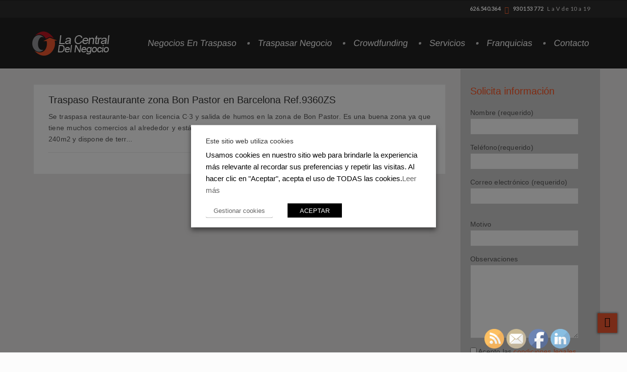

--- FILE ---
content_type: text/html; charset=UTF-8
request_url: https://www.lacentraldelnegocio.com/negocios-tag/traspaso-restaurante-bon-pastor-barcelona/
body_size: 31238
content:
<!DOCTYPE html>
<html lang="es" prefix="og: http://ogp.me/ns#"><head>

<!-- Google Tag Manager -->
<script>(function(w,d,s,l,i){w[l]=w[l]||[];w[l].push({'gtm.start':
new Date().getTime(),event:'gtm.js'});var f=d.getElementsByTagName(s)[0],
j=d.createElement(s),dl=l!='dataLayer'?'&l='+l:'';j.async=true;j.src=
'https://www.googletagmanager.com/gtm.js?id='+i+dl;f.parentNode.insertBefore(j,f);
})(window,document,'script','dataLayer','GTM-55J3W2T');</script>
<!-- End Google Tag Manager -->

    <meta charset="UTF-8">
		           <title>	
            traspaso restaurante bon pastor barcelona | La Central del Negocio     	</title>
    <link rel="profile" href="https://gmpg.org/xfn/11">
    <link rel="pingback" href="https://www.lacentraldelnegocio.com/xmlrpc.php">    
    <style type="text/css">
                header .left-side .icon-phone6 {
color: #f63;
font-size: 15px;
    position: relative;
    top: 4px;
margin-left:5px;
margin-right:5px!important;
}
header .left-side .icon-phone6:before{
color: #f63;
}
header .left-side .icon-whatsapp {
position: relative;
    top: 3px;
margin-right:5px!important;
}
header .left-side .icon-whatsapp:before {
content: url(https://api.iconify.design/icomoon-free:whatsapp.svg?color=%23f63&amp;height=16);
vertical-align: -0.125em;
}
blockquote:after {
    color: #000;
    content: &quot;\e9fe&quot;;
    display: inline-block;
    font-family: &#039;icomoon&#039;;
    font-size: 36px;
    font-weight: bold;
    left: 0px;
    line-height: 18px;
    margin: 0 10px 0px 0;
    padding: 2px 8px;
    position: relative;
    top: 2px;
    width: 30px;
    color: #d25836;
    font-size: 30px;
    font-weight: normal;
    height: 24px;
}
.wpcf7-form-control-wrap select {
width: 90%;
}
/**/



.traspaso-negocios-especiales {
	clear: both;
}

.main-section .sidebar {
	text-align: center;
}

.main-section .banner-sidebar {
	max-width: 285px;
	background: #000;
	color: #fff;
	text-align: center;
	padding-top: 44px;
	padding-bottom: 44px;
	margin: 0 auto 25px;
}
.main-section .page.banner-sidebar {
	background: transparent;
	padding: 0;
}
.main-section .banner-sidebar .bg-block {
	max-width: 480px;
	background: #000;
	color: #fff;
	text-align: center;
	padding-top: 44px;
	padding-bottom: 44px;
}
.main-section .banner-sidebar a {
	color: #fff;
}

.main-section .banner-sidebar .sidebar-search-sbmt {
	float: none;
	background-color: rgba(241,87,47,1) !important;
    border: none;
}

.main-section .banner-sidebar p {
	color: #fff;
	font-style: italic;
	font-size: 16px;
    text-align: center;
    line-height: 1.3 !important;
    margin-bottom: 20px;
}

.main-section .banner-sidebar h4 {
	color: #fff !important;
    font-size: 31px !important;
    font-style: italic;
    margin-bottom: 20px;
}

.banner-sidebar .block {
	max-width: 185px;
	margin: 0 auto;
}

.block-list {
	display: flex;
	flex-wrap: wrap;
	align-items: center;
	column-gap:  13px;
}
.main-section .banner-sidebar .block-list .item {
	float: none;
	width: 100%;
	display: flex;
    align-items: center;
}
.main-section .banner-sidebar .block-list .item {
	background-color: #1F1F1F;
}
.block-list .item {
	margin-bottom: 20px;
}
/*.block-list &gt; div:last-child {
	margin-bottom: 0;
}*/
.main-section .banner-sidebar .block-list .item .left {
	width: 88px;
}
.main-section .banner-sidebar .block-list .item .left img {
	margin: 0;
	padding: 0;
}
.main-section .banner-sidebar .block-list .item .right {
	width: calc(100% - 88px);
}
.block-list .right {
	padding-left: 15px;
}

.main-section .banner-sidebar .block-list .item h4 {
	font-size: 14px !important;
	margin-bottom: 5px;
	text-align: left;
}
.main-section .banner-sidebar .block-list .item p {
	font-size: 13px;
	text-align: left;
	margin: 0;
}

.block-list h4 {
	color: #D36042;
}

.block-list p {
	color: #000;
}

@media (max-width: 991px) {
	.main-section .banner-sidebar {
		max-width: 546px;
	}
}

@media (max-width: 575px) {
	.breadcrumb-sec .absolute-sec .cs-table .pageinfo {
		position: relative;
	}
	.breadcrumb-sec .absolute-sec .cs-table .pageinfo .ler-mas {
		position: absolute;
		bottom: -12px;
		left: 0;
		color: #fff;
		background-color: #f63;
		font-family: Lato;
		font-size: 14px;
	    padding: 2px 7px 4px;
	}
	.breadcrumb-sec .absolute-sec .cs-table .pageinfo h1 + p {
		max-height: 85px;
    	overflow: hidden;
	}
	.breadcrumb-sec .absolute-sec .cs-table .pageinfo h1 + p.active {
		max-height: 100%;
	}

	#main-content .section-fullwidth .section-sidebar #directory-advance-search-form .distance-in-miles select {
		background: #fff;
	}

	.main-section .section-fullwidth .main-filter .filter-nav .grid-filter,
	.main-section .section-fullwidth .main-filter .filter-nav .cs-filter-menu li {
		display: none;
	}
	.main-section .section-fullwidth .main-filter .filter-nav .cs-filter-menu {
		display: block;
		width: 100%;
		margin-left: 0;
		padding-left: 24px;
		padding-right: 24px;
	}
	.main-section .section-fullwidth .main-filter .filter-nav .cs-filter-menu li:first-child {
		display: block;
		border-bottom-width: 0;
	}
	.main-section .section-fullwidth .main-filter .filter-nav .cs-filter-menu li:last-child {
		border-bottom: none;
	}
	.main-section .section-fullwidth .main-filter .filter-nav .cs-filter-menu li:first-child::after {
		content: &#039;+&#039;;
		position: absolute;
		top: 0;
		right: 5px;
		display: inline-block;
		font-size: 24px;
		color: #000;
	}
	.main-section .section-fullwidth .main-filter .filter-nav .cs-filter-menu li.active:first-child::after {
		content: &#039;-&#039;;
	}
	.main-section .section-fullwidth .main-filter .filter-nav .cs-filter-menu li.active {
		border-bottom-width: 1px;
	}
	.main-section .section-fullwidth .main-filter .filter-nav .cs-filter-menu li.active ~ li {
		display: block;
	}
}
@media (max-width: 480px){
	.main-navbar {
	    padding-bottom: 0px!important;
	}
	header .logo {
	    margin: 14px 0 !important;
	}
	#cn-contact-form .section-fullwidth .element-size-67 {
	margin: 0px;
	}
}
				
            </style> 		        <link rel="shortcut icon" href="https://www.demotiendaonline.com/lacentraldelnegocio2/wp-content/uploads/2015/03/cropped-ICONO-512-PX1.png">
                <style type="text/css">
		
                body,.main-section p {
        font-size:14px;         color:#555555;
    }
    header .logo{
        margin:10px 10px !important;
       }
    .nav li a,.navigation ul li{
        font-size:23px !important;    }
     h1{
    font-size:24px !important;}
    h2{
    font-size:22px !important;}
    h3{
    font-size:16px !important;}
    h4{
    font-size:16px !important;}
    h5{
    font-size:14px !important;}
    h6{
    font-size:16px !important;}
    
    .main-section h1, .main-section h1 a {color: #333333 !important;}
    .main-section h2, .main-section h2 a{color: #333333 !important;}
    .main-section h3, .main-section h3 a{color: #333333 !important;}
    .main-section h4, .main-section h4 a{color: #333333 !important;}
    .main-section h5, .main-section h5 a{color: #333333 !important;}
    .main-section h6, .main-section h6 a{color: #333333 !important;}
    .widget .widget-section-title h2{
        font-size:22px !important;    }
	  .cs-section-title h2{
        font-size:24px !important;    }
	.top-bar,#lang_sel ul ul {background-color:#2e2e2e;}
	#lang_sel ul ul:before { border-bottom-color: #2e2e2e; }
	.top-bar p{color:#eae9e9 !important;}
	.top-bar a,.top-bar i{color:#ffffff !important;}
	.logo-section,.main-head{background:#1f1f1f !important;}
	.main-navbar,#main-header .btn-style1,.wrapper:before {background:#212121 !important;}
	.navigation ul > li > a {color:#ffffff !important;}
	.sub-dropdown { background-color:#ffffff !important;}
	.navigation > ul ul li > a {color:#000000 !important;}
	.navigation > ul ul li:hover > a {color:#ff6633;color:#ff6633 !important;}
	.navigation > ul > li:hover > a {color:#ff6633 !important;}
	.navigation > ul > li.parentIcon:hover > a:before { background-color:#ff6633 !important; }
	.cs-user,.cs-user-login { border-color:#ff6633 !important; }
    {
        box-shadow: 0 4px 0 #2e2e2e inset !important;
    }
    .header_2 .nav > li:hover > a,.header_2 .nav > li.current-menu-ancestor > a {
       
    }
    </style>
<style type="text/css">
        footer#footer-sec, footer.group:before {
            background-color:#1f1f1f !important;
        }
        #footer-sec {
            background:url() #171717 no-repeat bottom center !important;
        }
        .footer-content {
            background-color:#171717 !important;
        }
        #copyright p {
            color:#cccccc !important;
        }
        footer a,footer .widget-form ul li input[type='submit'],footer.group .tagcloud a,footer.group .widget ul li a {
            color:#cccccc !important;
        }
        footer#footer-sec .widget h2, footer#footer-sec .widget h5,footer.group h2,footer#footer-sec h3,footer#footer-sec h4,footer#footer-sec h5,footer#footer-sec h6 {
            color:#ff6633 !important;
        }
      #newslatter-sec,#newslatter-sec span,footer#footer-sec .widget ul li,footer#footer-sec .widget p, footer#footer-sec .widget_calendar tr td,footer.group,footer#footer-sec p,footer .widget_latest_post .post-options li,footer#footer-sec .widget i,.widget-form ul li i {
            color:#cccccc !important;
        }
    </style>
<style type="text/css">
/*!
* Theme Color File */

/*!
* Theme Color */
.cs-color,/*widget*/
/* ShopButton */.woocommerce ul.products li.product a.add_to_cart_button, .woocommerce-page ul.products li.product a.add_to_cart_button,
.woocommerce #content input.button, .woocommerce #respond input#submit, .woocommerce a.button, .woocommerce button.button, .woocommerce input.button, .woocommerce-page #content input.button, .woocommerce-page #respond input#submit, .woocommerce-page a.button, .woocommerce-page button.button, .woocommerce-page input.button /* ShopButton */,/*Category*/.select-category ul li a,/*CheckBox*/ul.check-box label,/*Widget*/aside .widget ul li:hover > a,/*DirectoryTab*/.dr_filtertabs .nav-tabs > li.active > a,.dr_filtertabs .nav-tabs > li.active > a i,.read-more,
.panel-group.default .panel-title a,.panel-group.simple .panel-title a,.pagination ul li a.active,.cs-filter-menu li a:hover,.cs-filter-menu li a.active,.grid-filter li.active a,.dr_shortoption .cs-organizer .organizer-name h6 a,.cs_assigment_tabs ul li:hover a,.cs_assigment_tabs ul li.active a,.realestate-gallery .dr_pricesection span,.post-thumb .thumb-options li a,.opening-hours ul li span i,.cs-tabs .nav-tabs > li.active > a,.cs-price .inner-sec,.cs-filter-menu li.active a,.go-home,.shortcode-nav ul > li:hover > a:after,.shortcode-nav ul > li:hover > a i,
.date-time time small,.thumblist li a.comment-reply-link,.registor-log a i,.become-agent,.cs-directory .dr_pricesection span,.listNav .ln-letters a,.cs_directory_categories ul li:hover > a,
.directory-section:hover h2 a,.widget ul li a:hover,.recentblog_post a:hover,.cs-blog:hover h2 a,.cs-team h2:hover a,.directory-section:hover h5 a,.cat-inner:hover a,.organizer-name:hover a,
.relevant-search ul li:hover a,.cs-grid-view article:hover h5 a,.element-breadcrumb .breadcrumbs ul li a:hover,.cs-post-sharebtn article:hover h5 a,.cs-about-author h5 a:hover,#comment .auther:hover a,.pagination ul li a:hover,.saved-ads h3 a:hover,.ads-in:hover h4 a,.directory-package td a:hover,.dr_postoption li a:hover,.team-grid .text span,.agentdetail-info:hover h2 a,
.cs-login-sec .cs-user-menu li a:hover,.twitter-section .text a,.sg-footer a:hover,.loc-info:hover h2 a,.main-navbar .cs-login-sec ul li .cs-user,
.woocommerce ul.products li.product:hover h3,.cs-services figure i, .grid_two_listing .cs-location-address i, .list-attachment-wrap .cs_attachments:hover .cs-download i {
 color:#ff6633 !important;
}
/*!
* Theme Background Color */
.cs-bg-color,/* ShopButton */.cs-bgcolor,
.woocommerce #content input.button:hover, .woocommerce #respond input#submit:hover, .woocommerce a.button:hover, .woocommerce button.button:hover, .woocommerce input.button:hover, .woocommerce-page #content input.button:hover, .woocommerce-page #respond input#submit:hover, .woocommerce-page a.button:hover, .woocommerce-page button.button:hover, .woocommerce-page input.button:hover,/* ShopButton *//*SubHeader*/.breadcrumb ul li:first-child:after,/*SocialMedia*/.social-media ul li a:hover,/*PriceRange*/.irs-bar,.irs-slider.to:before,.irs-slider.from:before,/*Blog*/.cs-post-sharebtn a.post-np:hover,/*Widget*/.widget_text a.read_more,/*DirectoryTab*/.dr_filtertabs .nav-tabs > li.active > a:before,.cs-tags ul li a:hover,.cs-attachments li:hover figure,/*dropcap*/.dropcap-one::first-letter,.cs-update-avatar,span.backtotop a,.cs-search form label input[type='submit'],.ui-widget-header,.gmapzoomplus:hover,.gmapzoomminus:hover,.gmaplock:hover,.gmapunlock:hover,.gmapcurrentloc:hover,.ui-slider-handle strong,
.directory-advanced-search-content .SumoSelect > .optWrapper > .options > li:hover,.directory-advanced-search-content .SumoSelect > .optWrapper > .options > li.selected,.cs-form-element li input[type='button'],.cs-form-element .SumoSelect:hover > .CaptionCont > label,.icon-input a,.cs_profile_tabs ul.cs-user-menu li.active,.fileUpload,.faq-form .dr_custmbtn,.widget_tag_cloud a,
/*RangeSlider*/.directory-advanced-search-content ul li .ui-state-default:before, .directory-advanced-search-content ul li .ui-widget-content .ui-state-default:before, .directory-advanced-search-content ul li .ui-widget-header .ui-state-default:before,.dr-filters ul li .ui-widget-header .ui-state-default:before/*RangeSlider*/,.more-photo,.right-info span.category-list,.directory-advanced-search-content form ul li .form-submit,.tablev2 thead,.cs-blogslide .owl-prev:hover,.cs-blogslide .owl-next:hover,
.user-signup form input[type='submit'],.page-not-found .cs-search-area input.btn,.cs-blog-crousel .post-options li time,.register-page input[type='button'],
.filter-nav ul li.our-agents a,#scroll-nav li,.main-filter.slide-loader .filter-nav:before,.donate-btn,.password_protected input[type='submit'],.password_protected .protected-icon a,
.cs_directory_categories ul > li:hover > span, .cs-paid-ad,.page-no-search .cs-search-area input.btn,.listNav .ln-letters a.ln-selected, .woocommerce-page.woocommerce ul.products li.product a.button.add_to_cart_button,.woocommerce ul.products li.product a.button.add_to_cart_button,.cs-search-v2 .directory-advanced-search-content .dir-search-fields,
.cs-search-v2 .directory-advanced-search-content,.service-btn,.widget_newsletter input[type='submit'],.cs-mailchimp input[type="submit"],.streetView:hover, .mapView:hover,
.directory-gallery ul li figure i:hover,.cs_gallery .modal-body button.close, .list-attachment-wrap .cs_attachments:hover .cs-attachment-list{
    background-color:#ff6633 !important;
}
/*!
* Theme Border Color */
.cs_counter.modren .cs-numcount,
/* ShopButton */.woocommerce ul.products li.product a.add_to_cart_button, .woocommerce-page ul.products li.product a.add_to_cart_button,
.woocommerce #content input.button, .woocommerce #respond input#submit, .woocommerce a.button, .woocommerce button.button, .woocommerce input.button, .woocommerce-page #content input.button, .woocommerce-page #respond input#submit, .woocommerce-page a.button, .woocommerce-page button.button, .woocommerce-page input.button /* ShopButton */,.read-more,.cs-filter-menu li a:hover,.cs-filter-menu li a.active,.cs_assigment_tabs ul li:hover a,.cs_assigment_tabs ul li.active a,.post-thumb .thumb-options li a,.cs-filter-menu li.active a,.go-home,
.thumblist li a.comment-reply-link {
    border-color:#ff6633 !important;
}
.events-minimal:hover,.widget.event-calendar .eventsCalendar-list-wrap,.cs-tabs.vertical .nav-tabs .active a:before {
    border-left-color:#ff6633 !important;
}
.cs-tabs .nav-tabs > .active > a:before {
    border-top-color:#ff6633 !important;
}


</style>
<title>traspaso restaurante bon pastor barcelona | La Central del Negocio</title>
<meta name="viewport" content="width=device-width, initial-scale=1.0, maximum-scale=1.0, user-scalable=0">
<!-- This site is optimized with the Yoast SEO plugin v9.2.1 - https://yoast.com/wordpress/plugins/seo/ -->
<meta name="description" content="traspaso restaurante bon pastor barcelona: oportunidades de negocio, si buscas comprar o vender un negocio - La central del negocio es tu sitio."/>
<link rel="canonical" href="https://www.lacentraldelnegocio.com/negocios-tag/traspaso-restaurante-bon-pastor-barcelona/" />
<meta property="og:locale" content="es_ES" />
<meta property="og:type" content="object" />
<meta property="og:title" content="traspaso restaurante bon pastor barcelona | La Central del Negocio" />
<meta property="og:description" content="traspaso restaurante bon pastor barcelona: oportunidades de negocio, si buscas comprar o vender un negocio - La central del negocio es tu sitio." />
<meta property="og:url" content="https://www.lacentraldelnegocio.com/negocios-tag/traspaso-restaurante-bon-pastor-barcelona/" />
<meta property="og:site_name" content="La Central del Negocio" />
<meta property="fb:app_id" content="https://www.facebook.com/lacentraldelnegocio" />
<meta name="twitter:card" content="summary" />
<meta name="twitter:description" content="traspaso restaurante bon pastor barcelona: oportunidades de negocio, si buscas comprar o vender un negocio - La central del negocio es tu sitio." />
<meta name="twitter:title" content="traspaso restaurante bon pastor barcelona | La Central del Negocio" />
<script type='application/ld+json'>{"@context":"https:\/\/schema.org","@type":"Organization","url":"https:\/\/www.lacentraldelnegocio.com\/","sameAs":["https:\/\/www.facebook.com\/lacentraldelnegocio","https:\/\/www.instagram.com\/lacentraldelnegocio\/","https:\/\/www.youtube.com\/@Lacentraldelnegocio"],"@id":"https:\/\/www.lacentraldelnegocio.com\/#organization","name":"La Central del Negocio","logo":"https:\/\/www.lacentraldelnegocio.com\/wp-content\/uploads\/2015\/08\/logo-la-central-del-negocio-horizontal1.png"}</script>
<!-- / Yoast SEO plugin. -->

<link rel='dns-prefetch' href='//s.w.org' />
<link rel="alternate" type="application/rss+xml" title="La Central del Negocio &raquo; Feed" href="https://www.lacentraldelnegocio.com/feed/" />
<link rel="alternate" type="application/rss+xml" title="La Central del Negocio &raquo; Feed de los comentarios" href="https://www.lacentraldelnegocio.com/comments/feed/" />
<link rel="alternate" type="application/rss+xml" title="La Central del Negocio &raquo; traspaso restaurante bon pastor barcelona directory-tag Feed" href="https://www.lacentraldelnegocio.com/negocios-tag/traspaso-restaurante-bon-pastor-barcelona/feed/" />
		<script type="text/javascript">
			window._wpemojiSettings = {"baseUrl":"https:\/\/s.w.org\/images\/core\/emoji\/12.0.0-1\/72x72\/","ext":".png","svgUrl":"https:\/\/s.w.org\/images\/core\/emoji\/12.0.0-1\/svg\/","svgExt":".svg","source":{"concatemoji":"https:\/\/www.lacentraldelnegocio.com\/wp-includes\/js\/wp-emoji-release.min.js?ver=5.3.20"}};
			!function(e,a,t){var n,r,o,i=a.createElement("canvas"),p=i.getContext&&i.getContext("2d");function s(e,t){var a=String.fromCharCode;p.clearRect(0,0,i.width,i.height),p.fillText(a.apply(this,e),0,0);e=i.toDataURL();return p.clearRect(0,0,i.width,i.height),p.fillText(a.apply(this,t),0,0),e===i.toDataURL()}function c(e){var t=a.createElement("script");t.src=e,t.defer=t.type="text/javascript",a.getElementsByTagName("head")[0].appendChild(t)}for(o=Array("flag","emoji"),t.supports={everything:!0,everythingExceptFlag:!0},r=0;r<o.length;r++)t.supports[o[r]]=function(e){if(!p||!p.fillText)return!1;switch(p.textBaseline="top",p.font="600 32px Arial",e){case"flag":return s([127987,65039,8205,9895,65039],[127987,65039,8203,9895,65039])?!1:!s([55356,56826,55356,56819],[55356,56826,8203,55356,56819])&&!s([55356,57332,56128,56423,56128,56418,56128,56421,56128,56430,56128,56423,56128,56447],[55356,57332,8203,56128,56423,8203,56128,56418,8203,56128,56421,8203,56128,56430,8203,56128,56423,8203,56128,56447]);case"emoji":return!s([55357,56424,55356,57342,8205,55358,56605,8205,55357,56424,55356,57340],[55357,56424,55356,57342,8203,55358,56605,8203,55357,56424,55356,57340])}return!1}(o[r]),t.supports.everything=t.supports.everything&&t.supports[o[r]],"flag"!==o[r]&&(t.supports.everythingExceptFlag=t.supports.everythingExceptFlag&&t.supports[o[r]]);t.supports.everythingExceptFlag=t.supports.everythingExceptFlag&&!t.supports.flag,t.DOMReady=!1,t.readyCallback=function(){t.DOMReady=!0},t.supports.everything||(n=function(){t.readyCallback()},a.addEventListener?(a.addEventListener("DOMContentLoaded",n,!1),e.addEventListener("load",n,!1)):(e.attachEvent("onload",n),a.attachEvent("onreadystatechange",function(){"complete"===a.readyState&&t.readyCallback()})),(n=t.source||{}).concatemoji?c(n.concatemoji):n.wpemoji&&n.twemoji&&(c(n.twemoji),c(n.wpemoji)))}(window,document,window._wpemojiSettings);
		</script>
		<style type="text/css">
img.wp-smiley,
img.emoji {
	display: inline !important;
	border: none !important;
	box-shadow: none !important;
	height: 1em !important;
	width: 1em !important;
	margin: 0 .07em !important;
	vertical-align: -0.1em !important;
	background: none !important;
	padding: 0 !important;
}
</style>
	<link rel='stylesheet' id='wp-block-library-css'  href='https://www.lacentraldelnegocio.com/wp-includes/css/dist/block-library/style.min.css?ver=5.3.20' type='text/css' media='all' />
<link rel='stylesheet' id='rs-plugin-settings-css'  href='https://www.lacentraldelnegocio.com/wp-content/plugins/000revslider/public/assets/css/settings.css?ver=5.4.5.1' type='text/css' media='all' />
<style id='rs-plugin-settings-inline-css' type='text/css'>
.tp-caption a{color:#ff7302;text-shadow:none;-webkit-transition:all 0.2s ease-out;-moz-transition:all 0.2s ease-out;-o-transition:all 0.2s ease-out;-ms-transition:all 0.2s ease-out}.tp-caption a:hover{color:#ffa902}
</style>
<link rel='stylesheet' id='contact-form-7-css'  href='https://www.lacentraldelnegocio.com/wp-content/plugins/contact-form-7/includes/css/styles.css?ver=4.3.1' type='text/css' media='all' />
<link rel='stylesheet' id='SFSImainCss-css'  href='https://www.lacentraldelnegocio.com/wp-content/plugins/ultimate-social-media-icons/css/sfsi-style.css?ver=2.9.4' type='text/css' media='all' />
<link rel='stylesheet' id='cookie-law-info-css'  href='https://www.lacentraldelnegocio.com/wp-content/plugins/webtoffee-gdpr-cookie-consent/public/css/cookie-law-info-public.css?ver=2.3.8' type='text/css' media='all' />
<link rel='stylesheet' id='cookie-law-info-gdpr-css'  href='https://www.lacentraldelnegocio.com/wp-content/plugins/webtoffee-gdpr-cookie-consent/public/css/cookie-law-info-gdpr.css?ver=2.3.8' type='text/css' media='all' />
<style id='cookie-law-info-gdpr-inline-css' type='text/css'>
.cli-modal-content, .cli-tab-content { background-color: #ffffff; }.cli-privacy-content-text, .cli-modal .cli-modal-dialog, .cli-tab-container p, a.cli-privacy-readmore { color: #000000; }.cli-tab-header { background-color: #f2f2f2; }.cli-tab-header, .cli-tab-header a.cli-nav-link,span.cli-necessary-caption,.cli-switch .cli-slider:after { color: #000000; }.cli-switch .cli-slider:before { background-color: #ffffff; }.cli-switch input:checked + .cli-slider:before { background-color: #ffffff; }.cli-switch .cli-slider { background-color: #e3e1e8; }.cli-switch input:checked + .cli-slider { background-color: #28a745; }.cli-modal-close svg { fill: #000000; }.cli-tab-footer .wt-cli-privacy-accept-all-btn { background-color: #00acad; color: #ffffff}.cli-tab-footer .wt-cli-privacy-accept-btn { background-color: #00acad; color: #ffffff}.cli-tab-header a:before{ border-right: 1px solid #000000; border-bottom: 1px solid #000000; }
</style>
<link rel='stylesheet' id='jquery.slider-min_css-css'  href='https://www.lacentraldelnegocio.com/wp-content/plugins/wp-directory/assets/css/flexslider.css?ver=5.3.20' type='text/css' media='all' />
<link rel='stylesheet' id='datatable_style-css'  href='https://www.lacentraldelnegocio.com/wp-content/plugins/wp-directory/assets/css/datatable.css?ver=5.3.20' type='text/css' media='all' />
<link rel='stylesheet' id='iconmoon_css-css'  href='https://www.lacentraldelnegocio.com/wp-content/themes/directory-theme/include/assets/icon/css/iconmoon.css?ver=5.3.20' type='text/css' media='all' />
<link rel='stylesheet' id='bootstrap_css-css'  href='https://www.lacentraldelnegocio.com/wp-content/themes/directory-theme/assets/css/bootstrap.css?ver=5.3.20' type='text/css' media='all' />
<link rel='stylesheet' id='style_css-css'  href='https://www.lacentraldelnegocio.com/wp-content/themes/directory-child/style.css?ver=5.3.20' type='text/css' media='all' />
<link rel='stylesheet' id='responsive_css-css'  href='https://www.lacentraldelnegocio.com/wp-content/themes/directory-theme/assets/css/responsive.css?ver=5.3.20' type='text/css' media='all' />
<link rel='stylesheet' id='bootstrap-theme_css-css'  href='https://www.lacentraldelnegocio.com/wp-content/themes/directory-theme/assets/css/bootstrap-theme.css?ver=5.3.20' type='text/css' media='all' />
<link rel='stylesheet' id='prettyPhoto_css-css'  href='https://www.lacentraldelnegocio.com/wp-content/themes/directory-theme/assets/css/prettyphoto.css?ver=5.3.20' type='text/css' media='all' />
<link rel='stylesheet' id='tablepress-default-css'  href='https://www.lacentraldelnegocio.com/wp-content/tablepress-combined.min.css?ver=46' type='text/css' media='all' />
<link rel='stylesheet' id='wpgdprc.css-css'  href='https://www.lacentraldelnegocio.com/wp-content/plugins/wp-gdpr-compliance/assets/css/front.css?ver=1553705753' type='text/css' media='all' />
<style id='wpgdprc.css-inline-css' type='text/css'>

            div.wpgdprc .wpgdprc-switch .wpgdprc-switch-inner:before { content: 'Sí'; }
            div.wpgdprc .wpgdprc-switch .wpgdprc-switch-inner:after { content: 'No'; }
        
</style>
<script>if (document.location.protocol != "https:") {document.location = document.URL.replace(/^http:/i, "https:");}</script><script type='text/javascript' src='https://www.lacentraldelnegocio.com/wp-includes/js/jquery/jquery.js?ver=1.12.4-wp'></script>
<script type='text/javascript' src='https://www.lacentraldelnegocio.com/wp-includes/js/jquery/jquery-migrate.min.js?ver=1.4.1'></script>
<script type='text/javascript' src='https://www.lacentraldelnegocio.com/wp-content/plugins/000revslider/public/assets/js/jquery.themepunch.tools.min.js?ver=5.4.5.1'></script>
<script type='text/javascript' src='https://www.lacentraldelnegocio.com/wp-content/plugins/000revslider/public/assets/js/jquery.themepunch.revolution.min.js?ver=5.4.5.1'></script>
<script type='text/javascript'>
/* <![CDATA[ */
var Cli_Data = {"nn_cookie_ids":["_dc_gtm_UA-44324637-2"],"non_necessary_cookies":{"otras":["CONSENT","idSesionAlma","urlAlma","xtc","_dc_gtm_UA-44324637-2"],"necesarias":["PHPSESSID","ls_smartpush","__cfduid"],"publicitarias":["test_cookie","VISITOR_INFO1_LIVE","IDE","loc","NID"],"analiticas":["_gcl_au","_ga","_gid","uvc"],"funcionales":["__atuvs","__atuvc"]},"cookielist":{"necessary":{"id":2422,"status":true,"priority":0,"title":"Rendimiento","strict":true,"default_state":false,"ccpa_optout":false,"loadonstart":false},"otras":{"id":2417,"status":true,"priority":0,"title":"Otras","strict":false,"default_state":false,"ccpa_optout":false,"loadonstart":false},"necesarias":{"id":2418,"status":true,"priority":0,"title":"Necesarias","strict":false,"default_state":false,"ccpa_optout":false,"loadonstart":false},"publicitarias":{"id":2419,"status":true,"priority":0,"title":"Publicitarias","strict":false,"default_state":false,"ccpa_optout":false,"loadonstart":false},"analiticas":{"id":2420,"status":true,"priority":0,"title":"Anal\u00edticas","strict":false,"default_state":false,"ccpa_optout":false,"loadonstart":false},"funcionales":{"id":2421,"status":true,"priority":0,"title":"Funcionales","strict":false,"default_state":false,"ccpa_optout":false,"loadonstart":false}},"ajax_url":"https:\/\/www.lacentraldelnegocio.com\/wp-admin\/admin-ajax.php","current_lang":"es","security":"8b169fea11","eu_countries":["GB"],"geoIP":"disabled","use_custom_geolocation_api":"","custom_geolocation_api":"https:\/\/geoip.cookieyes.com\/geoip\/checker\/result.php","consentVersion":"1","strictlyEnabled":["necessary","obligatoire"],"cookieDomain":"","privacy_length":"250","ccpaEnabled":"","ccpaRegionBased":"","ccpaBarEnabled":"","ccpaType":"gdpr","triggerDomRefresh":"","secure_cookies":""};
var log_object = {"ajax_url":"https:\/\/www.lacentraldelnegocio.com\/wp-admin\/admin-ajax.php"};
/* ]]> */
</script>
<script type='text/javascript' src='https://www.lacentraldelnegocio.com/wp-content/plugins/webtoffee-gdpr-cookie-consent/public/js/cookie-law-info-public.js?ver=2.3.8'></script>
<link rel='https://api.w.org/' href='https://www.lacentraldelnegocio.com/wp-json/' />
<link rel="EditURI" type="application/rsd+xml" title="RSD" href="https://www.lacentraldelnegocio.com/xmlrpc.php?rsd" />
<link rel="wlwmanifest" type="application/wlwmanifest+xml" href="https://www.lacentraldelnegocio.com/wp-includes/wlwmanifest.xml" /> 
<meta name="generator" content="Powered by Slider Revolution 5.4.5.1 - responsive, Mobile-Friendly Slider Plugin for WordPress with comfortable drag and drop interface." />
<link rel="icon" href="https://www.lacentraldelnegocio.com/wp-content/uploads/2015/03/cropped-ICONO-512-PX1-32x32.png" sizes="32x32" />
<link rel="icon" href="https://www.lacentraldelnegocio.com/wp-content/uploads/2015/03/cropped-ICONO-512-PX1-192x192.png" sizes="192x192" />
<link rel="apple-touch-icon-precomposed" href="https://www.lacentraldelnegocio.com/wp-content/uploads/2015/03/cropped-ICONO-512-PX1-180x180.png" />
<meta name="msapplication-TileImage" content="https://www.lacentraldelnegocio.com/wp-content/uploads/2015/03/cropped-ICONO-512-PX1-270x270.png" />
<script type="text/javascript">function setREVStartSize(e){
				try{ var i=jQuery(window).width(),t=9999,r=0,n=0,l=0,f=0,s=0,h=0;					
					if(e.responsiveLevels&&(jQuery.each(e.responsiveLevels,function(e,f){f>i&&(t=r=f,l=e),i>f&&f>r&&(r=f,n=e)}),t>r&&(l=n)),f=e.gridheight[l]||e.gridheight[0]||e.gridheight,s=e.gridwidth[l]||e.gridwidth[0]||e.gridwidth,h=i/s,h=h>1?1:h,f=Math.round(h*f),"fullscreen"==e.sliderLayout){var u=(e.c.width(),jQuery(window).height());if(void 0!=e.fullScreenOffsetContainer){var c=e.fullScreenOffsetContainer.split(",");if (c) jQuery.each(c,function(e,i){u=jQuery(i).length>0?u-jQuery(i).outerHeight(!0):u}),e.fullScreenOffset.split("%").length>1&&void 0!=e.fullScreenOffset&&e.fullScreenOffset.length>0?u-=jQuery(window).height()*parseInt(e.fullScreenOffset,0)/100:void 0!=e.fullScreenOffset&&e.fullScreenOffset.length>0&&(u-=parseInt(e.fullScreenOffset,0))}f=u}else void 0!=e.minHeight&&f<e.minHeight&&(f=e.minHeight);e.c.closest(".rev_slider_wrapper").css({height:f})					
				}catch(d){console.log("Failure at Presize of Slider:"+d)}
			};</script>
		<style type="text/css" id="wp-custom-css">
			.page-id-14512 #puntos-fuertes .element-size-33 {
	    max-height: 200px;
			min-height: 200px;
}
.page-id-14512 .top-center.bg-color{
	padding-bottom: 0px;
}


.page-id-14512 .element-size-50{
	padding:0px
}
.page-id-14512 .element-size-50 .col-md-12 {
	padding:0px
}

.page-id-14512 .image-frame figure{
	margin: 0px;
}

.page-id-14512 .element-size-50 .cs-heading-style{
	/* height:350px; */
	 padding:70px 40px 70px 40px ;
	background-color:#fff;
	
}

#llamanos-servicios .cs-section-title{
	padding-top:20px
}

.page-id-14512 .element-size-33 .col-md-12 {
	margin-bottom:0px;
}

.tel{
	text-decoration:none;
}
/*
menu movil
*/

#puntos-fuertes .section-fullwidth {
    display: flex;
    justify-content: space-between;
}
#puntos-fuertes .section-fullwidth .top-center.bg-color {
    background: transparent;
}
#puntos-fuertes .element-size-33 {
    margin: 15px;
    padding: 10px;
    max-height: 100%;
}
#informacion1 + #informacion1 {
    margin-top: 20px !important;
}
#informacion1 .section-fullwidth {
    padding: 0 15px;
    display: flex;
    justify-content: space-between;
    margin-top: 30px;
}
#informacion1 .section-fullwidth .col-md-12 {
    margin: 0;
}
#informacion1 .element-size-50 {
    margin-right: 0;
}
#informacion1 .col-md-12 {
    height: 100%;
    display: flex;
    flex-wrap: wrap;
}
#informacion1 .col-md-12 .image-frame {
    display: flex;
}

#informacion1 .col-md-12 .image-frame img {
    height: 100%;
}
#formulario-servicios .section-fullwidth {
    align-items: flex-start;
}
#formulario-servicios .section-fullwidth > div {
    margin-left: 0;
    margin-right: 0;
}
@media (min-width: 1025px) and (max-width: 1200px) {
    #main-header .main-navbar .container .right-side .navigation ul>li>a {
        font-size: 16px;
        padding: 0 10px;
    }
    .navigation > ul > li > a {
        line-height: 107px;
        min-height: 107px;
    }
}
@media (max-width: 991px){
.left-side{
    width: 159px;
}
.right-side {
    float: right;
}
.top-bar .left-side{
    width: 100%;
}
#puntos-fuertes .section-fullwidth {
   flex-wrap: wrap;
   justify-content: center;
}

#informacion1 .section-fullwidth {
    align-items: center;
}
#informacion1 .element-size-50 .cs-heading-style {
    height: 100%;
}
#formulario-servicios .section-fullwidth>div {
    margin-top: 0;
}
}

@media (max-width: 675px) {
    #puntos-fuertes .element-size-33 {
        margin-left: 0;
        margin-right: 0;
        max-height: 100%;
    }
    #informacion1 .section-fullwidth {
        align-items: center;
        flex-wrap: wrap;
    }
    #formulario-servicios .section-fullwidth>div {
        max-width: 100%;
    }
}
@media (max-width: 480px){
.left-side, .right-side {
    float: left;
}
.right-side {
    float: right;
}


.top-bar-on .navigation > ul {
    top: 36px;
}

}

.cs-click-menu {
    background-color: #bbb;
}

/* 24-10-2018 */

.navigation ul > .current-menu-item > a {
	color: #ff6633!important;
}

div .wpcf7-validation-errors {
	border: 0;
}

span.wpcf7-not-valid-tip {
    font-size: 0.8em;
}

.page-id-5989 .element-size-33 {
	max-width: 29.9%;
}

#backtop {
    position: fixed;
    right: 20px!important;
    bottom: 40px!important;
	z-index: 9;
	display: block!important;
}

#backtop:before {
	   -webkit-transform: rotate(0);
        -ms-transform: rotate(0);
            transform: rotate(0);
}

@media (max-width: 1024px) {

	#main-header .main-navbar .container {
		    display: -webkit-box;
    display: -ms-flexbox;
    display: flex;
    -webkit-box-pack: justify;
        -ms-flex-pack: justify;
            justify-content: space-between;
    -webkit-box-align: center;
        -ms-flex-align: center;
            align-items: center;
	}

	#main-header .main-navbar .container .right-side .navigation ul > li > a {
		font-size: 16px;
	}

	.page-id-5989 .element-size-33 {
		max-width: 29%;
	}
}

@media (max-width: 768px) {
	.page-id-5989 .element-size-33 {
		max-width: 44%;
	}
	.navigation {
    	padding: 0;
	}

	.button-contacto{
		display: block !important;
	}
}

@media (max-width: 600px) {
	.page-id-5989 .element-size-33 {
   		margin-bottom: 30px;
		max-width: 90%;
	}
}


/**/

.main-section .element-size-33 p {
    text-align: center;
}

.cs-services.modren h4 {
    margin-bottom: 20px;
}

.button-contacto{
	
    border-radius: 5px;
    font-family: Arial;
    color: #fff;
    background: #ff5422;
    text-decoration: none;
    text-transform: uppercase;
    border-color: #ff5422;
    border-style: solid;
    border: 1px;
    font-size: 1em;
    margin: 10px 0px;
    display: none; 
    width: 100%;
    padding: 8px 25px;
	
}


.promo-box section .strock {
    background: none;
    border-radius: 2px;
    border: none;
    color: #ffffff;
    padding: 7px 15px;
    opacity: 0;
    /* background: red; */
    position: absolute;
    left: 0;
    top: 0;
    width: 100%;
    height: 100%;
}

.promo-box {
    border: 1px solid #e4e4e4;
    box-shadow: 0 0 2px 1px #ededed;
    float: left;
    width: 100%;
    height: 346px;
    background-size: cover !important;
}

.directory-gallery div.flexslider:first-child > .flex-viewport{
	height: 500px !important;
}

@media (max-width: 768px) {
.directory-gallery div.flexslider:first-child>.flex-viewport {
    height: 200px !important;
}
}
/**/

/*Mantenimiento 12/09/2024*/
/*Video en traspasar negocio hace offscreen en mobil*/
@media (max-width: 828px) {
.element-size-67 {
    margin: 0px !important;
	margin-top: 20px !important;
	margin-bottom: 20px !important;
}
}

.cs-btnsharenow{
	display: none;
}
		</style>
			<meta name="google-site-verification" content="_QS8DuXL_H7YFEC1VbVrrBg7FAck6Dc7e6X0d_TTysk" />
    </head>
        <body data-rsssl=1 class="archive tax-directory-tag term-traspaso-restaurante-bon-pastor-barcelona term-2791 sfsi_actvite_theme_default">

<!-- Google Tag Manager (noscript) -->
<noscript><iframe src="https://www.googletagmanager.com/ns.html?id=GTM-55J3W2T"
height="0" width="0" style="display:none;visibility:hidden"></iframe></noscript>
<!-- End Google Tag Manager (noscript) -->

             <!-- Wrapper -->
    <div class="wrapper header-relative wrapper_full_width">
           <!-- Header -->
        <!-- Header 1 Start -->
    <header id="main-header" class="header_1 top-bar-on">
        <!-- Top Strip -->
    <div class="top-bar"> 
      <!-- Container -->
            	<div class="container"> 
            <!-- Left Side -->
        <aside class="left-side">
                          <p><a href="https://api.whatsapp.com/send?phone=34626540364" class="tel"><i class="icon-whatsapp"></i> 626.540.364</a>  

<a class="tel" style="margin-right:5px;" href="tel:930 153 772"> <i class="icon-phone6"></i> 930 153 772</a> L a V de 10 a 19</p>
                      
                  <nav class="top-nav">
                        </nav>
                  </aside>        
        <!-- Right Side -->
        <aside class="right-side">
             <div class="cs-login-sec">
                 <ul>
					               
                                
                 </ul>
           </div>        
        </aside>
           </div>
          </div>
      <!-- Main Header -->
       <div class="main-navbar">                      
          <div class="container">
            <aside class="left-side">
              <div class="logo">        <a href="https://www.lacentraldelnegocio.com">    
            <img src="https://www.lacentraldelnegocio.com/wp-content/uploads/2015/09/logo-la-central-del-negocio-negativo.png" style="width:159px; height: 50px;" alt="La Central del Negocio">
        </a>
    </div>
            </aside>
            <aside class="right-side">
                <nav class="navigation">
                    <a class="cs-click-menu"><i class="icon-list8"></i></a>
                    <ul><li id="menu-item-4239" class="menu-item dropdown sub-menu menu-item-type-post_type dropdown sub-menu menu-item-object-page"><a title="Negocios en Traspaso" href="https://www.lacentraldelnegocio.com/negocios-traspaso/">Negocios en Traspaso</a></li>
<li id="menu-item-4368" class="menu-item dropdown sub-menu menu-item-type-post_type dropdown sub-menu menu-item-object-page"><a title="Traspasar negocio" href="https://www.lacentraldelnegocio.com/traspasar-negocio/">Traspasar negocio</a></li>
<li id="menu-item-11471" class="menu-item dropdown sub-menu menu-item-type-custom dropdown sub-menu menu-item-object-custom"><a title="Crowdfunding empresas, inmobiliario y social" href="https://www.lacentraldelnegocio.com/crowdfunding/">Crowdfunding</a></li>
<li id="menu-item-9438" class="menu-item dropdown sub-menu menu-item-type-post_type dropdown sub-menu menu-item-object-page"><a href="https://www.lacentraldelnegocio.com/servicios/">Servicios</a></li>
<li id="menu-item-9433" class="menu-item dropdown sub-menu menu-item-type-custom dropdown sub-menu menu-item-object-custom dropdown sub-menu menu-item-has-children"><a href="#">Franquicias</a>
<ul class="sub-dropdown">
	<li id="menu-item-9435" class="menu-item dropdown sub-menu menu-item-type-custom dropdown sub-menu menu-item-object-custom"><a title="traspasos barcelona" href="https://www.lacentraldelnegocio.com/negocios-traspaso/?filter=all&amp;location=BARCELONA&amp;geo=off&amp;goe_location_enable=No&amp;submit=">Barcelona</a></li>
	<li id="menu-item-9437" class="menu-item dropdown sub-menu menu-item-type-custom dropdown sub-menu menu-item-object-custom"><a href="https://www.lacentraldelnegocio.com/traspaso-negocios-badalona/?filter=all&amp;location=BADALONA&amp;geo=off&amp;goe_location_enable=No&amp;submit=">Badalona</a></li>
	<li id="menu-item-9434" class="menu-item dropdown sub-menu menu-item-type-custom dropdown sub-menu menu-item-object-custom"><a href="https://www.lacentraldelnegocio.com/traspaso-negocios-alicante/?filter=all&amp;location=ALICANTE&amp;geo=off&amp;goe_location_enable=No&amp;submit=">Alicante</a></li>
	<li id="menu-item-9436" class="menu-item dropdown sub-menu menu-item-type-custom dropdown sub-menu menu-item-object-custom"><a href="https://www.lacentraldelnegocio.com/traspaso-negocios-sabadell/?filter=all&amp;location=SABADELL&amp;geo=off&amp;goe_location_enable=No&amp;submit=">Sabadell</a></li>
	<li id="menu-item-4252" class="menu-item  menu-item-type-post_type  menu-item-object-page"><a href="https://www.lacentraldelnegocio.com/franquicia-rentable-barata/">Franquiciarme</a></li>
</ul> <!--End Sub Menu -->
</li>
<li id="menu-item-4269" class="menu-item dropdown sub-menu menu-item-type-post_type dropdown sub-menu menu-item-object-page"><a title="Contacta con la Central" href="https://www.lacentraldelnegocio.com/contacto/">Contacto</a></li>
</ul>                </nav>
                <div class="btn-sec"><div class="cs-login-sec"><ul><li></li></ul></div></div>
            </aside>
          </div>
       </div>      
    </header>
                <script type="text/javascript">
                jQuery(document).ready(function(){
                    jQuery('.main-navbar').scrollToFixed();    
                });
            </script>
                        <div class="clear"></div>
            <!-- Breadcrumb SecTion -->
                    <!-- Main Content Section -->
        <main id="main-content">
            <!-- Main Section -->
            <div class="main-section">    <!-- PageSection Start -->
    <section class="page-section" style=" padding: 0; ">
        <!-- Container -->
        <div class="container">
            <!-- Row -->
            <div class="row">
                 <!--Left Sidebar Starts-->
                                <!--Left Sidebar End-->                
                <!-- Page Detail Start -->
                   <div class="page-content">
                <!-- Blog Post Start -->
                 <div class="col-md-12"></div> 
                    <div class="col-md-12">
                       <article class="cs-blog blog-medium blog-small">
                                                   <div class="bloginfo-sec">
                                                             
                               
                             
                              <h2>
                              	<a href="https://www.lacentraldelnegocio.com/negocios/traspaso-restaurante-zona-bon-pastor-en-barcelona-ref-9360zs/">Traspaso Restaurante zona Bon Pastor en Barcelona Ref.9360ZS                                </a>
                              </h2>
                              <p> Se traspasa restaurante-bar con licencia C·3 y salida de humos en la zona de Bon Pastor. Es una buena zona ya que tiene muchos comercios al alrededor y está cerca de la estación del metro Bon Pastor, L9 y L10. El local mide unos 240m2 y dispone de terr...</p> 
                              <div class="post-thumb">
                                  <ul class="thumb-options">
                                    <li>Publicado <time datetime="julio 5,2022">
										julio 5,2022</time> 
                                                                        </li>
                                  </ul>
                                  <a href="https://www.lacentraldelnegocio.com/negocios/traspaso-restaurante-zona-bon-pastor-en-barcelona-ref-9360zs/" class="read-more">Leer más</a>
                                </div>
                            </div>
                       </article>
                     </div>
                           </div>
                <!-- Page Detail End -->                
                <!-- Right Sidebar Start -->
                                   <div class="page-sidebar"><div class="widget element-size-100 widget_text">			<div class="textwidget"><div class="cf7-asesor"><h2 class="asesor">Solicita información</h2>
<div role="form" class="wpcf7" id="wpcf7-f7304-o1" lang="es-ES" dir="ltr">
<div class="screen-reader-response"></div>
<form action="/negocios-tag/traspaso-restaurante-bon-pastor-barcelona/#wpcf7-f7304-o1" method="post" class="wpcf7-form" novalidate="novalidate">
<div style="display: none;">
<input type="hidden" name="_wpcf7" value="7304" />
<input type="hidden" name="_wpcf7_version" value="4.3.1" />
<input type="hidden" name="_wpcf7_locale" value="es_ES" />
<input type="hidden" name="_wpcf7_unit_tag" value="wpcf7-f7304-o1" />
<input type="hidden" name="_wpnonce" value="ed7b5391fe" />
</div>
<p>Nombre (requerido)<br />
    <span class="wpcf7-form-control-wrap your-name"><input type="text" name="your-name" value="" size="40" class="wpcf7-form-control wpcf7-text wpcf7-validates-as-required" aria-required="true" aria-invalid="false" /></span> </p>
<p>Teléfono(requerido)<br />
<span class="wpcf7-form-control-wrap tel-77"><input type="tel" name="tel-77" value="" size="40" class="wpcf7-form-control wpcf7-text wpcf7-tel wpcf7-validates-as-required wpcf7-validates-as-tel" aria-required="true" aria-invalid="false" /></span></p>
<p>Correo electrónico (requerido)<br />
    <span class="wpcf7-form-control-wrap your-email"><input type="email" name="your-email" value="" size="40" class="wpcf7-form-control wpcf7-text wpcf7-email wpcf7-validates-as-required wpcf7-validates-as-email" aria-required="true" aria-invalid="false" /></span> </p>
<p><span id="hp692bd9fd7d5a9" class="wpcf7-form-control-wrap newmail-wrap" style="display:none !important; visibility:hidden !important;"><label  class="hp-message">Deja este campo en blanco, por favor.</label><input class="wpcf7-form-control wpcf7-text"  type="text" name="newmail" value="" size="40" tabindex="-1" autocomplete="nope" /></span></p>
<p>Motivo<br />
    <span class="wpcf7-form-control-wrap your-subject"><input type="text" name="your-subject" value="" size="40" class="wpcf7-form-control wpcf7-text wpcf7-validates-as-required" aria-required="true" aria-invalid="false" /></span> </p>
<p>Observaciones<br />
    <span class="wpcf7-form-control-wrap your-message"><textarea name="your-message" cols="40" rows="10" class="wpcf7-form-control wpcf7-textarea wpcf7-validates-as-required" aria-required="true" aria-invalid="false"></textarea></span> </p>
<p class="select-hidden"><span class="wpcf7-form-control-wrap menu-531"><select name="menu-531" class="wpcf7-form-control wpcf7-select" aria-invalid="false"><option value="Contacto Sidebar Varios">Contacto Sidebar Varios</option></select></span> </p>
<p><span class="wpcf7-form-control-wrap acceptance-567"><input type="checkbox" name="acceptance-567" value="1" class="wpcf7-form-control wpcf7-acceptance" aria-invalid="false" /></span> Acepto las <a href="https://www.lacentraldelnegocio.com/proteccion-datos-ley-servicios-la-sociedad-la-informacion-comercio-electronico/" rel="nofollow">condiciones legales</a></p>
<p><span class="wpcf7-form-control-wrap acceptance-915"><input type="checkbox" name="acceptance-915" value="1" class="wpcf7-form-control wpcf7-acceptance" aria-invalid="false" /></span> Al usar este formulario accedes al almacenamiento y gestión de tus datos por parte de esta web.</p>
<p class="alert-contact">Antes de enviar el formulario, debes aceptar las condiciones legales y tratamiento de los datos.</p>
<p><input type="submit" value="Enviar" class="wpcf7-form-control wpcf7-submit" /></p>
<div class="wpcf7-response-output wpcf7-display-none"></div></form></div></div></div>
		</div></div>
                                <!-- Right Sidebar End -->
          </div>
        </div>
     </section>
        </div>
        </main>
        <div class="clear"></div>
        <!-- Footer -->
                        <footer id="footer-sec">
                    <div class="container">
                        <div class="row">
                            <aside class="widget col-md-3 widget_text"><div class="widget-section-title"><h2>Contacto</h2></div><div class="cont-info-address"><p>Si buscas asesoramiento sobre negocios en traspaso o bien quieres unirte a nuestra franquicia, pregúntanos:</p></div><ul><li><i class="icon-map-marker"></i><p>C/ Valencia 479, 1º 7ª, Barcelona 08013, España</p></li><li><i class="icon-phone6"></i><p><a href="tel:930 153 772">930 153 772</a></p></li><li>
					<i class="icon-envelope4"></i>
					<p><a href="mailto:info@lacentraldelnegocio.com">info@lacentraldelnegocio.com</a></p>
				</li></ul></aside><aside class="widget col-md-3 widget_nav_menu"><div class="widget-section-title"><h2>Traspaso de Negocios</h2></div><div class="menu-traspasos-container"><ul id="menu-traspasos" class="menu"><li class="menu-item menu-item-type-custom menu-item-object-custom menu-item-5093"><a title="Traspaso Restaurante Barcelona" href="https://www.lacentraldelnegocio.com/negocios-tag/traspaso-restaurante-barcelona/">Traspaso Restaurante Barcelona</a></li>
<li class="menu-item menu-item-type-custom menu-item-object-custom menu-item-5094"><a title="Traspaso Bar Barcelona" href="https://www.lacentraldelnegocio.com/negocios-tag/traspaso-bar-barcelona/">Traspaso Bar Barcelona</a></li>
<li class="menu-item menu-item-type-custom menu-item-object-custom menu-item-5095"><a title="Traspaso Panadería Barcelona" href="https://www.lacentraldelnegocio.com/negocios-tag/traspaso-panaderia-barcelona/">Traspaso Panadería Barcelona</a></li>
<li class="menu-item menu-item-type-custom menu-item-object-custom menu-item-5096"><a title="Traspaso Peluquería Barcelona" href="https://www.lacentraldelnegocio.com/negocios-tag/traspaso-peluqueria-barcelona/">Traspaso Peluquería Barcelona</a></li>
<li class="menu-item menu-item-type-custom menu-item-object-custom menu-item-5097"><a title="Traspaso Cafetería Barcelona" href="https://www.lacentraldelnegocio.com/negocios-tag/traspaso-cafeteria-barcelona/">Traspaso Cafetería Barcelona</a></li>
</ul></div></aside><aside class="widget col-md-3 widget_nav_menu"><div class="widget-section-title"><h2>La Empresa</h2></div><div class="menu-la-empresa-container"><ul id="menu-la-empresa" class="menu"><li class="menu-item menu-item-type-post_type menu-item-object-page menu-item-4223"><a href="https://www.lacentraldelnegocio.com/nosotros/">Nosotros</a></li>
<li class="menu-item menu-item-type-post_type menu-item-object-page menu-item-5098"><a title="Franquicias" href="https://www.lacentraldelnegocio.com/franquicia-rentable-barata/">Franquicias</a></li>
<li class="menu-item menu-item-type-post_type menu-item-object-page menu-item-6048"><a href="https://www.lacentraldelnegocio.com/servicios/">Servicios</a></li>
<li class="menu-item menu-item-type-post_type menu-item-object-page menu-item-4340"><a href="https://www.lacentraldelnegocio.com/noticias/">Noticias y Blog</a></li>
<li class="menu-item menu-item-type-post_type menu-item-object-page menu-item-5939"><a href="https://www.lacentraldelnegocio.com/prensa/">Prensa</a></li>
<li class="menu-item menu-item-type-post_type menu-item-object-page menu-item-13701"><a href="https://www.lacentraldelnegocio.com/colaboraciones/">Colaboraciones</a></li>
</ul></div></aside><aside class="widget col-md-3 widget_nav_menu"><div class="widget-section-title"><h2>Franquicias</h2></div><div class="menu-franquicias-container"><ul id="menu-franquicias" class="menu"><li class="menu-item menu-item-type-custom menu-item-object-custom menu-item-9903"><a href="https://www.lacentraldelnegocio.com/negocios-traspaso/?filter=all&#038;location=BARCELONA&#038;geo=off&#038;goe_location_enable=No&#038;submit=">Barcelona</a></li>
<li class="menu-item menu-item-type-custom menu-item-object-custom menu-item-9904"><a href="https://www.lacentraldelnegocio.com/traspaso-negocios-badalona/?filter=all&#038;location=BADALONA&#038;geo=off&#038;goe_location_enable=No&#038;submit=">Badalona</a></li>
<li class="menu-item menu-item-type-custom menu-item-object-custom menu-item-9905"><a href="https://www.lacentraldelnegocio.com/traspaso-negocios-alicante/?filter=all&#038;location=ALICANTE&#038;geo=off&#038;goe_location_enable=No&#038;submit=">Alicante</a></li>
<li class="menu-item menu-item-type-custom menu-item-object-custom menu-item-9906"><a href="https://www.lacentraldelnegocio.com/traspaso-negocios-sabadell/?filter=all&#038;location=SABADELL&#038;geo=off&#038;goe_location_enable=No&#038;submit=">Sabadell</a></li>
</ul></div></aside>                        </div>
                    </div>
                    </footer>
                    
        <!-- Bottom Section -->
        <div class="footer-content">
                       <div id="copyright"> <div class="container">
                <div class="row">
                    <div class="col-md-6">
                        <div class="footer_icon"><a href="https://www.lacentraldelnegocio.com"><img src="https://www.lacentraldelnegocio.com/wp-content/uploads/2015/09/logo-la-central-del-negocio-footer-small-color2.png" alt="La Central del Negocio"></a></div>
                                                    <nav class="footer-nav">
                                <ul><li id="menu-item-5930" class="menu-item dropdown sub-menu menu-item-type-post_type dropdown sub-menu menu-item-object-page"><a href="https://www.lacentraldelnegocio.com/aviso-cookies/">Aviso Cookies</a></li>
<li id="menu-item-5931" class="menu-item dropdown sub-menu menu-item-type-post_type dropdown sub-menu menu-item-object-page"><a href="https://www.lacentraldelnegocio.com/aviso-legal/">Aviso legal</a></li>
</ul>                            </nav>
						<p>© 2017 La central del negocio | Los precios publicados no son vinculantes </p>                    </div>
                    <div class="col-md-6">
                                                    <div class="social-media">
                                <ul>
									                                  
                            <li>
                            <a style="color:#cccccc;" aria-label="Facebook" title="" href="https://www.facebook.com/lacentraldelnegocio/" data-original-title="Facebook" data-placement="top"  class="colrhover"  target="_blank"> 
                                 
                                 <i class="fa icon-facebook7 "></i>
                        </a></li>                                  
                            <li>
                            <a style="color:#cccccc;" aria-label="Twitter" title="" href="https://twitter.com/CentralNegocio" data-original-title="Twitter" data-placement="top"  class="colrhover"  target="_blank"> 
                                 
                                 <i class="fa icon-twitter2 "></i>
                        </a></li>                                  
                            <li>
                            <a style="color:#cccccc;" aria-label="Linkedin" title="" href="https://www.linkedin.com/company/la-central-del-negocio" data-original-title="Linkedin" data-placement="top"  class="colrhover"  target="_blank"> 
                                 
                                 <i class="fa icon-linkedin4 "></i>
                        </a></li>                                  
                            <li>
                            <a style="color:#cccccc;" aria-label="YouTube" title="" href="https://www.youtube.com/channel/UCGSbVEr7firEeeWDgGDE93g" data-original-title="YouTube" data-placement="top"  class="colrhover"  target="_blank"> 
                                 
                                 <i class="fa icon-youtube-play "></i>
                        </a></li>                                </ul>
                            </div>
                                            </div>
                                                    <a href="#" aria-label="go to top" id="backtop"><i class="icon-angle-up"></i></a>
                                    </div>
            </div> </div>
        </div>
             <div class="clear"></div>
    </div>
    <!-- Wrapper End -->   
    <div
				class="hustle-ui hustle-popup hustle-palette--default hustle_module_id_1 module_id_1  "
				
			data-id="1"
			data-render-id="0"
			data-tracking="disabled"
			
				data-intro="no_animation"
				data-outro="no_animation"
				data-overlay-close="1"
				data-close-delay="false"
				
				style="opacity: 0;"
			><div class="hustle-popup-mask hustle-optin-mask" aria-hidden="true"></div><div class="hustle-popup-content"><div class="hustle-info hustle-info--default"><button class="hustle-button-icon hustle-button-close">
			<span class="hustle-icon-close" aria-hidden="true"></span>
			<span class="hustle-screen-reader">Close this module</span>
		</button><div class="hustle-layout"><div class="hustle-layout-header"><span class="hustle-title">Condiciones servicio Publicación:</span></div><div class="hustle-layout-content"><div class="hustle-content"><div class="hustle-content-wrap"><div class="hustle-group-content"><p>Don Daniel Moreno Haro, mayor de edad, en su calidad de Consultor especializado en compra-venta de negocios, con DNI 40994813G, Administrador de LA CENTRAL DEL NEGOCIO, cuyo domicilio profesional es C/ Valencia 482, local, de Barcelona, en adelante denominado LA CENTRAL. La Central Del Negocio es propiedad de Asesoría Edac - Lcdn SL con NIF B64697527 y domicilio social en Barcelona.</p><p>Ambas partes, VENDEDOR/CEDENTE/PORPIETARIO (en adelante VENDEDOR) y LA CENTRAL, intervienen, con capacidad legal necesaria y suficiente que se reconocen, suscriben el presente Contrato de Actuación con arreglo a los siguientes </p><p style="text-align: center"><strong>PACTOS</strong></p><p><strong>Primero</strong>.-Publicación y Cesión de datos: Para el caso de contratar los servicios de publicación, La Central publicará el negocio, local propiedad descrito en el presente contrato en su página web, siguiendo los datos y parámetros proporcionados por el Vendedor y siguiendo sus instrucciones en todo momento. El precio final de publicación será incorporado por el VENDEDOR en el encargo de valoración del negocio entregado por LA CENTRAL.</p><p>En función de la opción de publicación contratada, se informa al VENDEDOR que La Central promocionará el negocio en diferentes portales especializados en compra venta de empresas y traspaso de negocios, alquiler o compra venta por cuenta del cliente y podrá ceder a terceros información de la empresa en venta o negocio en traspaso o local en venta o alquiler por lo que usted autoriza expresamente a La Central a poder divulgar datos del mismo con la finalidad siempre y única de ayudarle a conseguir los objetivos que motivan la propia publicación: venta, traspaso o alquiler.</p><p>Así mismo, el VENDEDOR autoriza mediante el presente a que sus datos puedan ser incorporados en sus bases de datos y puedan ser cedidos a terceros que formen parte del mismo grupo empresarial con fines comerciales.</p><p><strong>Segundo</strong>.-Tiempo. El tiempo de contratación vendrá regulado por su propia elección y será prorrogable por periodos idénticos para el caso de no comunicar decisión en contrario. Por tanto, el presente se realiza con carácter indefinido y hasta la realización de la venta, traspaso o cesión del negocio, alquiler o venta o en su defecto hasta la retirada del anuncio.</p><p>Para el caso de querer rescindir el presente sin motivo justificado por anticipado se devengarían los honorarios o compensaciones indicadas en el Pacto Octavo del presente.</p><p>Se entenderá por causa justificada de imposibilidad de realizar la cesión, traspaso, venta o alquiler:</p><p>1.    Que el propietario del local arrendado no acepte nuevos inquilinos.</p><p>2.    Que el ayuntamiento no facilite el cambio de nombre.</p><p>3.    Que exista imposibilidad de traspasar o ceder la licencia.</p><p>4.    Que por razones urbanísticas deba posponerse el traspaso, venta o alquiler debido a problemas burocráticos, dificultades y/o obras que afecten directamente al negocio,</p><p>5.    Por circunstancias familiares extremas que impidan la firma del titular o titulares de la correspondiente licencia y pueda quedar interrumpida la operación, etc.</p><p>La Central podrá solicitar justificación de cualquiera de las motivaciones expuestas en el presente.</p><p><strong>Tercero</strong>.- Modalidades de Contratación y servicios incluidos:</p><p><a href="https://www.lacentraldelnegocio.com/wp-content/uploads/2020/05/servicios.png"><img class="alignnone  wp-image-14570" src="https://www.lacentraldelnegocio.com/wp-content/uploads/2020/05/servicios.png" alt="" width="642" height="428" /></a><br />El precio de los servicios indicados podrá ir variando en función de las ofertas publicadas por lo que será objeto directo de contratación a través de sistema directo en web según el momento.</p><p><strong>Cuarto</strong>.- Obligaciones del Vendedor. El VENDEDOR   se obliga de forma expresa a comunicar la operación de venta, cesión o traspaso y alquiler a LA CENTRAL, debiendo ponerse en contacto con ésta para informar al respecto salvo pacto expreso entre las partes.</p><p>La realización de contratos y documentos tanto de compra venta de empresa como cesión o traspaso del negocio, alquiler o venta con otras consultoras no exime al cliente de pagar los honorarios de publicación pactados incluso para el caso de realizar una compra venta de acciones, un subarriendo o una venta parcial o cesión parcial de negocio. Cualquier alteración en la propiedad del negocio o local por cualquier cuestión jurídica o mercantil supondrá la finalización del presente contrato devengando en su caso los honorarios pendientes hasta la finalización del contrato.</p><p>Para el caso de contratar el servicio PREMIUM, el VENDEDOR deberá facilitar a LA CENTRAL los datos del COMPRADOR o CESIONARIO para poder llevar a cabo la citada operación y para salvaguardar la propia relación contractual del presente. Así mismo, el VENDEDOR se obliga a informar a su COMPRADOR que sus datos serán proporcionados a LA CENTRAL en salvaguarda del presente contrato.</p><p><strong>Quinto</strong>.- Compromiso. Corresponderá a LA CENTRAL las labores de realización de los trabajos contratados con total diligencia con la finalidad de poder llevar a buen término la operación de traspaso, venta o alquiler con total garantía para el vendedor o cedente y el comprador o cesionario.</p><p>En función de la contratación elegida LA CENTRAL se compromete a mantener informado al VENDEDOR sobre el estado de su anuncio y las estadísticas del mismo para que pueda tomar una decisión más acertada sobre la estrategia a seguir a la hora de vender su negocio.</p><p>LA CENTRAL mantendrá, para el caso de contratar el servicio, cualquier anuncio y/o promoción del negocio objeto de traspaso, venta o alquiler hasta que el VENDEDOR comunique su Cesión , traspaso, venta o alquiler definitivo.</p><p><strong>Sexto</strong>.-Honorarios. La Central no cobrará comisión alguna por la intermediación en el presente contrato al VENDEDOR y remitirá para el caso de contratarse los servicios, los contactos y/o posibles candidatos que surjan directamente para que personalmente puedan negociar ambas partes.</p><p>En función del tipo o modalidad de contratación elegida, La Central podrá Asesorar y proporcionar candidatos además de promocionar en diferentes medios el negocio objeto del presente y a gestionar conjuntamente las posibles ofertas de compra que existan sobre el negocio.</p><p>La Central podrá devengar honorarios adicionales al COMPRADOR o CESIONARIO por las gestiones de: Realización de contratos, cambios de nombre, cambios de titular de licencia, etc. siempre que este los pida expresamente En ningún caso se cobrará importe adicional al vendedor del negocio más allá de los descritos en el presente siempre salvo pacto expreso entre las partes o que el VENDEDOR contrate otros servicios que ofrece La Central que no son objeto del presente contrato.</p><p>No se incluye la tramitación de los cambios de nombre o licencia que en todo caso irían a cargo del comprador o cesionario. Todo ello salva pacto expreso entre las partes que en cualquier caso no exime al cliente de pagar los honorarios indicados en el Pacto Segundo.</p><p>Para la prestación del servicio se requerirá el pago de los servicios de forma on-line.</p><p>Únicamente el PLAN PREMIUM conlleva unos honorarios adicionales en el momento de realizar la operación de cesión, traspaso, compra venta o alquiler por importe de 1.990€ que serán abonados en el momento de retirar el anuncio o realizarse la operación objeto de publicación.</p><p>Honorarios Adicionales:</p><p>Le recomendamos que si desea contratar alguno de nuestros Servicios adicionales como Fotografía, Video o Marketing contacte con nuestros asesores para que puedan realizarle un presupuesto a medida. Inicialmente quedan excluidos de la modalidad de contratación directa on-line.</p><p>Los Servicios contratados son paquetes estándar y cualquier alteración de los mismos deberá ser objeto de pacto entre las partes de forma previa.</p><p>Para el caso de que la cesión, traspaso o compra venta en cualquiera de sus modalidades jurídicas se produjera tras la publicación realizada por LA CENTRAL en las modalidades de contratación Plan Gold y Plan Premium con un precio superior a 80.000€, LA CENTRAL tendrá derecho al cobro de unos honorarios adicionales del 0,7% sobre el valor final de la operación debido al sobrecoste que supone la promoción de este tipo de negocio.</p><p>El VENDEDOR cuya publicación se realiza con este importe inicial se obliga expresamente a remitir al retirar el anuncio y/o finalizar la relación comercial con La Central, a remitir el contrato de cesión, traspaso, compra venta o alquiler en cualquier de sus modalidades jurídicas, incluso para el cambio o compra venta de acciones o títulos para salvaguardar la buena fe y que La Central pueda verificar la correspondencia o no de honorarios adicionales.</p><p><strong>Séptimo</strong>.-Responsabilidades. De no estar expresamente contratado el servicio, La Central no entrará a valorar la veracidad de los datos proporcionados por lo que se exime de toda responsabilidad sobre la documentación aportada a un posible comprador o cesionario, por la veracidad de los datos proporcionados, etc. Se advierte así mismo que para el caso de contratarse el servicio de asesoramiento, al comprador se le advertirá así mismo de este mismo hecho.</p><p>El presente contrato se entiende IN PERSONAE por lo que El VENDEDOR asume de forma personal las obligaciones del presente contrato incluso si la forma jurídica objeto de contrato fuera societario.</p><p>El Vendedor afirma que los datos incluidos en el presente son ciertos bajo su responsabilidad.</p><p>Finalmente, se aconseja al cliente que no rescinda contratos, ni mercantiles ni laborales, hasta la firma del contrato definitivo de Venta, traspaso o cesión, no asumiendo LA CENTRAL responsabilidad alguna por dichos extremos, en ningún caso.</p><p><strong>Octavo</strong>.- Indemnización por incumplimiento. En caso de incumplimiento de las obligaciones descritas en el presente contrato en base a la modalidad de contratación elegida, EL VENDEDOR se obliga a abonar en concepto de indemnización por daños y perjuicios así como costes asumidos por La Central en concepto de promoción del negocio, uso de web y recursos de la empresa el doble del importe que quedase pendiente de devengo hasta finalización de contrato con un mínimo de 600€.</p><p>Así mismo, y de forma adicional, para el caso de la contratación PREMIUM, EL VENDEDOR (cedente) deberá indemnizar a LA CENTRAL con el doble del importe de los honorarios a los que tuviera derecho a percibir LA CENTRAL en base al presente contrato más los intereses que generen como consecuencia de tal incumplimiento como cláusula indemnizatoria por incumplimiento.</p><p><strong>Noveno</strong>.-Fuero y Legislación aplicable. Con renuncia a cualquier otro foro las partes se someten a la competencia de los Tribunales de Barcelona en todo lo relativo a las discrepancias que pudieran surgir sobre el presente Contrato.</p><p><strong>Décimo</strong>.- Protección de Datos. De acuerdo con lo establecido en el nuevo Reglamento (UE) 2016/679 de 27 de abril, de protección de datos de carácter personal y la libre circulación de los mismos,  le informamos que en DAC SERVICIOS ADMINISTRACION SL  los datos personales que Ud. nos facilite serán incorporados a nuestros ficheros automatizados con el fin de prestarles el servicio solicitado. Los datos facilitados se conservarán mientras se mantenga la relación comercial o durante los años necesarios para cumplir con las obligaciones legales. Los datos no se cederán a terceros salvo que exista obligación legal para ello. Si lo desea, puede ejercitar los derechos de acceso, rectificación y cancelación y oposición, previstos en la ley, dirigiendo un escrito a DAC SERVICIOS ADMINISTRACION SL con NIFB64697527con domicilio social en Calle Valencia 482 Local, BARCELONA.</p><hr /><p><strong>En lo especialmente establecido en este Contrato será de aplicación la regulación del arrendamiento de servicios en el Código Civil</strong></p><hr /><p> </p></div></div></div></div></div></div></div></div>                <!--facebook like and share js -->
                <div id="fb-root"></div>
                <script type="text/plain" data-cli-class="cli-blocker-script" data-cli-label="Código de Píxel de Facebook"  data-cli-script-type="publicitarias" data-cli-block="true" data-cli-block-if-ccpa-optout="false" data-cli-element-position="body">
                    (function(d, s, id) {
                        var js, fjs = d.getElementsByTagName(s)[0];
                        if (d.getElementById(id)) return;
                        js = d.createElement(s);
                        js.id = id;
                        js.src = "https://connect.facebook.net/en_US/sdk.js#xfbml=1&version=v3.2";
                        fjs.parentNode.insertBefore(js, fjs);
                    }(document, 'script', 'facebook-jssdk'));
                </script>
                <script>
window.addEventListener('sfsi_functions_loaded', function() {
    if (typeof sfsi_responsive_toggle == 'function') {
        sfsi_responsive_toggle(0);
        // console.log('sfsi_responsive_toggle');

    }
})
</script>
<div class="norm_row sfsi_wDiv sfsi_floater_position_bottom-right" id="sfsi_floater" style="z-index: 9999;width:225px;text-align:left;position:absolute;position:absolute;right:30px;bottom:0px;margin-right:40px;"><div style='width:40px; height:40px;margin-left:5px;margin-bottom:5px; ' class='sfsi_wicons shuffeldiv ' ><div class='inerCnt'><a class=' sficn' data-effect='' target='_blank' rel='noopener'  href='https://www.lacentraldelnegocio.com/feed/' id='sfsiid_rss_icon' style='width:40px;height:40px;opacity:1;'  ><img data-pin-nopin='true' alt='RSS' title='RSS' src='https://www.lacentraldelnegocio.com/wp-content/plugins/ultimate-social-media-icons/images/icons_theme/default/default_rss.png' width='40' height='40' style='' class='sfcm sfsi_wicon ' data-effect=''   /></a></div></div><div style='width:40px; height:40px;margin-left:5px;margin-bottom:5px; ' class='sfsi_wicons shuffeldiv ' ><div class='inerCnt'><a class=' sficn' data-effect='' target='_blank' rel='noopener'  href='https://follow.it/now' id='sfsiid_email_icon' style='width:40px;height:40px;opacity:1;'  ><img data-pin-nopin='true' alt='Follow by Email' title='Follow by Email' src='https://www.lacentraldelnegocio.com/wp-content/plugins/ultimate-social-media-icons/images/icons_theme/default/default_email.png' width='40' height='40' style='' class='sfcm sfsi_wicon ' data-effect=''   /></a></div></div><div style='width:40px; height:40px;margin-left:5px;margin-bottom:5px; ' class='sfsi_wicons shuffeldiv ' ><div class='inerCnt'><a class=' sficn' data-effect='' target='_blank' rel='noopener'  href='https://www.facebook.com/lacentraldelnegocio/' id='sfsiid_facebook_icon' style='width:40px;height:40px;opacity:1;'  ><img data-pin-nopin='true' alt='Facebook' title='Facebook' src='https://www.lacentraldelnegocio.com/wp-content/plugins/ultimate-social-media-icons/images/icons_theme/default/default_facebook.png' width='40' height='40' style='' class='sfcm sfsi_wicon ' data-effect=''   /></a><div class="sfsi_tool_tip_2 fb_tool_bdr sfsiTlleft" style="opacity:0;z-index:-1;" id="sfsiid_facebook"><span class="bot_arow bot_fb_arow"></span><div class="sfsi_inside"><div  class='icon3'><a target='_blank' rel='noopener' href='https://www.facebook.com/sharer/sharer.php?u=https%3A%2F%2Fwww.lacentraldelnegocio.com%2Fnegocios-tag%2Ftraspaso-restaurante-bon-pastor-barcelona%3Fpage_id_all%3D1%26s' style='display:inline-block;'  > <img class='sfsi_wicon'  data-pin-nopin='true' alt='fb-share-icon' title='Facebook Share' src='https://www.lacentraldelnegocio.com/wp-content/plugins/ultimate-social-media-icons/images/share_icons/fb_icons/en_US.svg' /></a></div></div></div></div></div><div style='width:40px; height:40px;margin-left:5px;margin-bottom:5px; ' class='sfsi_wicons shuffeldiv ' ><div class='inerCnt'><a class=' sficn' data-effect='' target='_blank' rel='noopener'  href='' id='sfsiid_linkedin_icon' style='width:40px;height:40px;opacity:1;'  ><img data-pin-nopin='true' alt='LinkedIn' title='LinkedIn' src='https://www.lacentraldelnegocio.com/wp-content/plugins/ultimate-social-media-icons/images/icons_theme/default/default_linkedin.png' width='40' height='40' style='' class='sfcm sfsi_wicon ' data-effect=''   /></a><div class="sfsi_tool_tip_2 linkedin_tool_bdr sfsiTlleft" style="opacity:0;z-index:-1;" id="sfsiid_linkedin"><span class="bot_arow bot_linkedin_arow"></span><div class="sfsi_inside"><div  class='icon2'><a target='_blank' rel='noopener' href="https://www.linkedin.com/sharing/share-offsite/?url=https%3A%2F%2Fwww.lacentraldelnegocio.com%2Fnegocios-tag%2Ftraspaso-restaurante-bon-pastor-barcelona%3Fpage_id_all%3D1%26s"><img class="sfsi_wicon" data-pin-nopin= true alt="Share" title="Share" src="https://www.lacentraldelnegocio.com/wp-content/plugins/ultimate-social-media-icons/images/share_icons/Linkedin_Share/en_US_share.svg" /></a></div></div></div></div></div></div ><input type='hidden' id='sfsi_floater_sec' value='bottom-right' /><script>window.addEventListener("sfsi_functions_loaded", function()
			{
				if (typeof sfsi_widget_set == "function") {
					sfsi_widget_set();
				}
			}); window.addEventListener('sfsi_functions_loaded',function(){sfsi_float_widget('bottom')});</script><script>
window.addEventListener('sfsi_functions_loaded', function() {
    if (typeof sfsi_plugin_version == 'function') {
        sfsi_plugin_version(2.77);
    }
});

function sfsi_processfurther(ref) {
    var feed_id = '';
    var feedtype = 8;
    var email = jQuery(ref).find('input[name="email"]').val();
    var filter = /^(([^<>()[\]\\.,;:\s@\"]+(\.[^<>()[\]\\.,;:\s@\"]+)*)|(\".+\"))@((\[[0-9]{1,3}\.[0-9]{1,3}\.[0-9]{1,3}\.[0-9]{1,3}\])|(([a-zA-Z\-0-9]+\.)+[a-zA-Z]{2,}))$/;
    if ((email != "Enter your email") && (filter.test(email))) {
        if (feedtype == "8") {
            var url = "https://api.follow.it/subscription-form/" + feed_id + "/" + feedtype;
            window.open(url, "popupwindow", "scrollbars=yes,width=1080,height=760");
            return true;
        }
    } else {
        alert("Please enter email address");
        jQuery(ref).find('input[name="email"]').focus();
        return false;
    }
}
</script>
<style type="text/css" aria-selected="true">
.sfsi_subscribe_Popinner {
    width: 100% !important;

    height: auto !important;

    
    padding: 18px 0px !important;

    background-color: #ffffff !important;
}

.sfsi_subscribe_Popinner form {
    margin: 0 20px !important;
}

.sfsi_subscribe_Popinner h5 {
    font-family: Helvetica,Arial,sans-serif !important;

    font-weight: bold !important;
                color: #000000 !important;    
        font-size: 16px !important;    
        text-align: center !important;        margin: 0 0 10px !important;
    padding: 0 !important;
}

.sfsi_subscription_form_field {
    margin: 5px 0 !important;
    width: 100% !important;
    display: inline-flex;
    display: -webkit-inline-flex;
}

.sfsi_subscription_form_field input {
    width: 100% !important;
    padding: 10px 0px !important;
}

.sfsi_subscribe_Popinner input[type=email] {
        font-family: Helvetica,Arial,sans-serif !important;    
    font-style: normal !important;
            color: #000000 !important;    
        font-size: 14px !important;    
        text-align: center !important;    }

.sfsi_subscribe_Popinner input[type=email]::-webkit-input-placeholder {

        font-family: Helvetica,Arial,sans-serif !important;    
    font-style: normal !important;
               color: #000000 !important;    
        font-size: 14px !important;    
        text-align: center !important;    }

.sfsi_subscribe_Popinner input[type=email]:-moz-placeholder {
    /* Firefox 18- */
        font-family: Helvetica,Arial,sans-serif !important;    
    font-style: normal !important;
            color: #000000 !important;    
        font-size: 14px !important;    
        text-align: center !important;    
}

.sfsi_subscribe_Popinner input[type=email]::-moz-placeholder {
    /* Firefox 19+ */
        font-family: Helvetica,Arial,sans-serif !important;    
        font-style: normal !important;
                color: #000000 !important;    
            font-size: 14px !important;                text-align: center !important;    }

.sfsi_subscribe_Popinner input[type=email]:-ms-input-placeholder {

    font-family: Helvetica,Arial,sans-serif !important;
    font-style: normal !important;
        color: #000000 !important;
            font-size: 14px !important ;
            text-align: center !important;    }

.sfsi_subscribe_Popinner input[type=submit] {

        font-family: Helvetica,Arial,sans-serif !important;    
    font-weight: bold !important;
            color: #000000 !important;    
        font-size: 16px !important;    
        text-align: center !important;    
        background-color: #dedede !important;    }

.sfsi_shortcode_container {
        float: left;
    }

    .sfsi_shortcode_container .norm_row .sfsi_wDiv {
        position: relative !important;
    }

    .sfsi_shortcode_container .sfsi_holders {
        display: none;
    }

    </style>

<input type="hidden" id="social_login_form_uri" value="https://www.lacentraldelnegocio.com/wp-login.php" />
<script type="text/javascript">

document.addEventListener( 'wpcf7mailsent', function( event ) {

    if ( '5317' == event.detail.contactFormId ) {
		
        dataLayer.push({'event': 'wp_contact'});
		/* window.location.href = 'https://www.lacentraldelnegocio.com/gracias-contacto/'; */
    }
    
    if ( '14745' == event.detail.contactFormId ) {
		
        dataLayer.push({'event': 'cf_servicios'});
		/* window.location.href = 'https://www.lacentraldelnegocio.com/gracias-contacto/'; */
    }

}, false );
</script>
    
    <script>
      
    function getCookie(name) {
        // Split cookie string and get all individual name=value pairs in an array
        var cookieArr = document.cookie.split(";");
        
        // Loop through the array elements
        for(var i = 0; i < cookieArr.length; i++) {
            var cookiePair = cookieArr[i].split("=");
            
            /* Removing whitespace at the beginning of the cookie name
            and compare it with the given string */
            if(name == cookiePair[0].trim()) {
                // Decode the cookie value and return
                return decodeURIComponent(cookiePair[1]);
            }
        }
        
        // Return null if not found
        return null;
    }   
      
    </script>
    
    <div class="wt-cli-cookie-bar-container" data-nosnippet="true"><!--googleoff: all--><div id="cookie-law-info-bar" role="dialog" aria-live="polite" aria-label="cookieconsent" aria-describedby="wt-cli-cookie-banner" data-cli-geo-loc="0" style="text-align:left; padding:15px 30px;" class="wt-cli-cookie-bar"><div class="cli-wrapper"><h5 role="heading" aria-level="5" tabindex="0" id="wt-cli-cookie-banner-title" style="display:block; background-color:rgba(0, 0, 0, 0); color:rgb(51, 51, 51); border-color:rgb(51, 51, 51); font-size:18px; border-radius:0px; margin:10px 0px;">Este sitio web utiliza cookies</h5><span id="wt-cli-cookie-banner"><div class="cli-bar-container cli-style-v2"><div class="cli-bar-message" style="margin-bottom: 10px">Usamos cookies en nuestro sitio web para brindarle la experiencia más relevante al recordar sus preferencias y repetir las visitas. Al hacer clic en "Aceptar", acepta el uso de TODAS las cookies.<a id="wt-cli-policy-link" tabindex="0" href="https://www.lacentraldelnegocio.com/aviso-cookies/"  style="border-color:rgb(196, 196, 196);" target="_blank"  class="wt-cli-element wt-cli-element cli-plugin-main-link"  >Leer más</a></div><div class="cli-bar-btn_container"><a id="wt-cli-settings-btn" tabindex="0" role='button' style="border-bottom:1px solid rgb(153, 153, 153); text-decoration:none; border-top-color:rgb(153, 153, 153); border-right-color:rgb(153, 153, 153); border-left-color:rgb(153, 153, 153);" class="wt-cli-element medium cli-plugin-button cli-plugin-main-button cli_settings_button" >Gestionar cookies</a><a id="wt-cli-accept-btn" tabindex="0" role='button' style="margin:5px 5px 5px 30px; border-radius:0; padding:8px 25px 8px 25px;" data-cli_action="accept"  class="wt-cli-element medium cli-plugin-button cli-plugin-main-button cookie_action_close_header cli_action_button" >ACEPTAR</a></div></div></span></div></div><div tabindex="0" id="cookie-law-info-again" style="display:none;"><span id="cookie_hdr_showagain">Consentimiento cookies</span></div><div class="cli-modal" id="cliSettingsPopup" role="dialog" aria-labelledby="wt-cli-privacy-title" tabindex="-1" aria-hidden="true">
  <div class="cli-modal-dialog" role="document">
    <div class="cli-modal-content cli-bar-popup">
      <button aria-label="Cerrar" type="button" class="cli-modal-close" id="cliModalClose">
      <svg class="" viewBox="0 0 24 24"><path d="M19 6.41l-1.41-1.41-5.59 5.59-5.59-5.59-1.41 1.41 5.59 5.59-5.59 5.59 1.41 1.41 5.59-5.59 5.59 5.59 1.41-1.41-5.59-5.59z"></path><path d="M0 0h24v24h-24z" fill="none"></path></svg>
      <span class="wt-cli-sr-only">Cerrar</span>
      </button>
        <div class="cli-modal-body">

    <div class="wt-cli-element cli-container-fluid cli-tab-container">
        <div class="cli-row">
                            <div class="cli-col-12 cli-align-items-stretch cli-px-0">
                    <div class="cli-privacy-overview">
                        <h4 id='wt-cli-privacy-title'>Resumen de privacidad</h4>                        <div class="cli-privacy-content">
                            <div class="cli-privacy-content-text">Este sitio web utiliza cookies para mejorar su experiencia mientras navega por el sitio web. De estas, las cookies que se clasifican como necesarias se almacenan en su navegador, ya que son esenciales para el funcionamiento de las funcionalidades básicas del sitio web. También utilizamos cookies de terceros que nos ayudan a analizar y comprender cómo utiliza este sitio web. Estas cookies se almacenarán en su navegador solo con su consentimiento. También tiene la opción de optar por no recibir estas cookies. Pero la exclusión voluntaria de algunas de estas cookies puede afectar su experiencia de navegación.</div>
                        </div>
                        <a id="wt-cli-privacy-readmore"  tabindex="0" role="button" class="cli-privacy-readmore" data-readmore-text="Mostrar más" data-readless-text="Mostrar menos"></a>                    </div>
                </div>
                        <div class="cli-col-12 cli-align-items-stretch cli-px-0 cli-tab-section-container" role="tablist">

                
                                    <div class="cli-tab-section">
                        <div class="cli-tab-header">
                            <a id="wt-cli-tab-link-necessary" tabindex="0" role="tab" aria-expanded="false" aria-describedby="wt-cli-tab-necessary" aria-controls="wt-cli-tab-necessary" class="cli-nav-link cli-settings-mobile" data-target="necessary" data-toggle="cli-toggle-tab">
                                Rendimiento                            </a>
                                                                                        <div class="wt-cli-necessary-checkbox">
                                    <input type="checkbox" class="cli-user-preference-checkbox" id="wt-cli-checkbox-necessary" aria-label="Rendimiento" data-id="checkbox-necessary" checked="checked" />
                                    <label class="form-check-label" for="wt-cli-checkbox-necessary"> Rendimiento </label>
                                </div>
                                <span class="cli-necessary-caption">
                                    Siempre habilitado                                </span>
                                                    </div>
                        <div class="cli-tab-content">
                            <div id="wt-cli-tab-necessary" tabindex="0" role="tabpanel" aria-labelledby="wt-cli-tab-link-necessary" class="cli-tab-pane cli-fade" data-id="necessary">
                            <div class="wt-cli-cookie-description">Performance cookies are used to understand and analyze the key performance indexes of the website which helps in delivering a better user experience for the visitors.
<table class="wt-cli-element cookielawinfo-row-cat-table cookielawinfo-classic"><thead><tr><th scope="col" class="cookielawinfo-column-1">Cookie</th><th scope="col" class="cookielawinfo-column-2">Tipo</th><th scope="col" class="cookielawinfo-column-3">Duración</th><th scope="col" class="cookielawinfo-column-4">Descripción</th></tr></thead><tbody><tr class="cookielawinfo-row"><td class="cookielawinfo-column-1">YSC</td><td class="cookielawinfo-column-2"></td><td class="cookielawinfo-column-3">sesión</td><td class="cookielawinfo-column-4">Estas cookies son establecidas por Youtube y se utilizan para rastrear las vistas de videos incrustados.</td></tr></tbody></table>
</div>
                            </div>
                        </div>
                    </div>
                                    <div class="cli-tab-section">
                        <div class="cli-tab-header">
                            <a id="wt-cli-tab-link-otras" tabindex="0" role="tab" aria-expanded="false" aria-describedby="wt-cli-tab-otras" aria-controls="wt-cli-tab-otras" class="cli-nav-link cli-settings-mobile" data-target="otras" data-toggle="cli-toggle-tab">
                                Otras                            </a>
                                                                                        <div class="cli-switch">
                                    <input type="checkbox" class="cli-user-preference-checkbox"  id="wt-cli-checkbox-otras" aria-label="otras" data-id="checkbox-otras" role="switch" aria-controls="wt-cli-tab-link-otras" aria-labelledby="wt-cli-tab-link-otras"  />
                                    <label for="wt-cli-checkbox-otras" class="cli-slider" data-cli-enable="Habilitadas" data-cli-disable="Deshabilitadas"><span class="wt-cli-sr-only">otras</span></label>
                                </div>
                                                    </div>
                        <div class="cli-tab-content">
                            <div id="wt-cli-tab-otras" tabindex="0" role="tabpanel" aria-labelledby="wt-cli-tab-link-otras" class="cli-tab-pane cli-fade" data-id="otras">
                            <div class="wt-cli-cookie-description">Otras cookies no categorizadas son las que se están analizando y aún no se han clasificado en una categoría.
<table class="wt-cli-element cookielawinfo-row-cat-table cookielawinfo-classic"><thead><tr><th scope="col" class="cookielawinfo-column-1">Cookie</th><th scope="col" class="cookielawinfo-column-2">Tipo</th><th scope="col" class="cookielawinfo-column-3">Duración</th><th scope="col" class="cookielawinfo-column-4">Descripción</th></tr></thead><tbody><tr class="cookielawinfo-row"><td class="cookielawinfo-column-1">CONSENT</td><td class="cookielawinfo-column-2"></td><td class="cookielawinfo-column-3">16 años 9 meses 14 días 10 horas</td><td class="cookielawinfo-column-4">Sin descripción</td></tr><tr class="cookielawinfo-row"><td class="cookielawinfo-column-1">idSesionAlma</td><td class="cookielawinfo-column-2"></td><td class="cookielawinfo-column-3">sesión</td><td class="cookielawinfo-column-4">Sin descripción</td></tr><tr class="cookielawinfo-row"><td class="cookielawinfo-column-1">urlAlma</td><td class="cookielawinfo-column-2"></td><td class="cookielawinfo-column-3">sesión</td><td class="cookielawinfo-column-4">Sin descripción</td></tr><tr class="cookielawinfo-row"><td class="cookielawinfo-column-1">xtc</td><td class="cookielawinfo-column-2"></td><td class="cookielawinfo-column-3">1 año 1 mes</td><td class="cookielawinfo-column-4">Sin descripción</td></tr><tr class="cookielawinfo-row"><td class="cookielawinfo-column-1">_dc_gtm_UA-44324637-2</td><td class="cookielawinfo-column-2"></td><td class="cookielawinfo-column-3">1 minute</td><td class="cookielawinfo-column-4">No description</td></tr></tbody></table>
</div>
                            </div>
                        </div>
                    </div>
                                    <div class="cli-tab-section">
                        <div class="cli-tab-header">
                            <a id="wt-cli-tab-link-necesarias" tabindex="0" role="tab" aria-expanded="false" aria-describedby="wt-cli-tab-necesarias" aria-controls="wt-cli-tab-necesarias" class="cli-nav-link cli-settings-mobile" data-target="necesarias" data-toggle="cli-toggle-tab">
                                Necesarias                            </a>
                                                                                        <div class="cli-switch">
                                    <input type="checkbox" class="cli-user-preference-checkbox"  id="wt-cli-checkbox-necesarias" aria-label="necesarias" data-id="checkbox-necesarias" role="switch" aria-controls="wt-cli-tab-link-necesarias" aria-labelledby="wt-cli-tab-link-necesarias"  />
                                    <label for="wt-cli-checkbox-necesarias" class="cli-slider" data-cli-enable="Habilitadas" data-cli-disable="Deshabilitadas"><span class="wt-cli-sr-only">necesarias</span></label>
                                </div>
                                                    </div>
                        <div class="cli-tab-content">
                            <div id="wt-cli-tab-necesarias" tabindex="0" role="tabpanel" aria-labelledby="wt-cli-tab-link-necesarias" class="cli-tab-pane cli-fade" data-id="necesarias">
                            <div class="wt-cli-cookie-description">Las cookies necesarias son absolutamente esenciales para que el sitio web funcione correctamente. Estas cookies garantizan funcionalidades básicas y características de seguridad del sitio web, de forma anónima.
<table class="wt-cli-element cookielawinfo-row-cat-table cookielawinfo-classic"><thead><tr><th scope="col" class="cookielawinfo-column-1">Cookie</th><th scope="col" class="cookielawinfo-column-2">Tipo</th><th scope="col" class="cookielawinfo-column-3">Duración</th><th scope="col" class="cookielawinfo-column-4">Descripción</th></tr></thead><tbody><tr class="cookielawinfo-row"><td class="cookielawinfo-column-1">ls_smartpush</td><td class="cookielawinfo-column-2"></td><td class="cookielawinfo-column-3">2 meses</td><td class="cookielawinfo-column-4">Esta cookie es establecida por el proveedor Litespeed Server. Esta cookie permite al servidor almacenar la configuración y mejorar el rendimiento del sitio.</td></tr><tr class="cookielawinfo-row"><td class="cookielawinfo-column-1">PHPSESSID</td><td class="cookielawinfo-column-2"></td><td class="cookielawinfo-column-3">sesión</td><td class="cookielawinfo-column-4">Esta cookie es nativa de las aplicaciones PHP. La cookie se utiliza para almacenar e identificar la identificación de sesión única de un usuario con el fin de administrar la sesión del usuario en el sitio web. La cookie es una cookie de sesión y se elimina cuando se cierran todas las ventanas del navegador.</td></tr><tr class="cookielawinfo-row"><td class="cookielawinfo-column-1">__cfduid</td><td class="cookielawinfo-column-2"></td><td class="cookielawinfo-column-3">1 mes</td><td class="cookielawinfo-column-4">La cookie es utilizada por servicios cdn como CloudFare para identificar clientes individuales detrás de una dirección IP compartida y aplicar configuraciones de seguridad por cliente. No corresponde a ningún ID de usuario en la aplicación web y no almacena ninguna información de identificación personal.</td></tr></tbody></table>
</div>
                            </div>
                        </div>
                    </div>
                                    <div class="cli-tab-section">
                        <div class="cli-tab-header">
                            <a id="wt-cli-tab-link-publicitarias" tabindex="0" role="tab" aria-expanded="false" aria-describedby="wt-cli-tab-publicitarias" aria-controls="wt-cli-tab-publicitarias" class="cli-nav-link cli-settings-mobile" data-target="publicitarias" data-toggle="cli-toggle-tab">
                                Publicitarias                            </a>
                                                                                        <div class="cli-switch">
                                    <input type="checkbox" class="cli-user-preference-checkbox"  id="wt-cli-checkbox-publicitarias" aria-label="publicitarias" data-id="checkbox-publicitarias" role="switch" aria-controls="wt-cli-tab-link-publicitarias" aria-labelledby="wt-cli-tab-link-publicitarias"  />
                                    <label for="wt-cli-checkbox-publicitarias" class="cli-slider" data-cli-enable="Habilitadas" data-cli-disable="Deshabilitadas"><span class="wt-cli-sr-only">publicitarias</span></label>
                                </div>
                                                    </div>
                        <div class="cli-tab-content">
                            <div id="wt-cli-tab-publicitarias" tabindex="0" role="tabpanel" aria-labelledby="wt-cli-tab-link-publicitarias" class="cli-tab-pane cli-fade" data-id="publicitarias">
                            <div class="wt-cli-cookie-description">Las cookies publicitarias se utilizan para proporcionar a los visitantes anuncios y campañas de marketing relevantes. Estas cookies rastrean a los visitantes en los sitios web y recopilan información para proporcionar anuncios personalizados.
<table class="wt-cli-element cookielawinfo-row-cat-table cookielawinfo-classic"><thead><tr><th scope="col" class="cookielawinfo-column-1">Cookie</th><th scope="col" class="cookielawinfo-column-2">Tipo</th><th scope="col" class="cookielawinfo-column-3">Duración</th><th scope="col" class="cookielawinfo-column-4">Descripción</th></tr></thead><tbody><tr class="cookielawinfo-row"><td class="cookielawinfo-column-1">IDE</td><td class="cookielawinfo-column-2"></td><td class="cookielawinfo-column-3">1 año 24 días</td><td class="cookielawinfo-column-4">Utilizado por Google DoubleClick y almacena información sobre cómo el usuario utiliza el sitio web y cualquier otro anuncio antes de visitar el sitio web. Se utiliza para presentar a los usuarios anuncios que son relevantes para ellos de acuerdo con el perfil del usuario.</td></tr><tr class="cookielawinfo-row"><td class="cookielawinfo-column-1">loc</td><td class="cookielawinfo-column-2"></td><td class="cookielawinfo-column-3">1 año 1 mes</td><td class="cookielawinfo-column-4">Addthis establece esta cookie. Esta es una cookie de geolocalización para comprender dónde se encuentran los usuarios que comparten la información.</td></tr><tr class="cookielawinfo-row"><td class="cookielawinfo-column-1">NID</td><td class="cookielawinfo-column-2"></td><td class="cookielawinfo-column-3">6 meses</td><td class="cookielawinfo-column-4">Esta cookie se utiliza para crear un perfil en función del interés del usuario y mostrar anuncios personalizados a los usuarios.</td></tr><tr class="cookielawinfo-row"><td class="cookielawinfo-column-1">test_cookie</td><td class="cookielawinfo-column-2"></td><td class="cookielawinfo-column-3">15 minutos</td><td class="cookielawinfo-column-4">Esta cookie la establece doubleclick.net. El propósito de la cookie es determinar si el navegador del usuario admite cookies.</td></tr><tr class="cookielawinfo-row"><td class="cookielawinfo-column-1">VISITOR_INFO1_LIVE</td><td class="cookielawinfo-column-2"></td><td class="cookielawinfo-column-3">5 meses 27 días</td><td class="cookielawinfo-column-4">Youtube establece esta cookie. Se utiliza para rastrear la información de los videos de YouTube incrustados en un sitio web.</td></tr></tbody></table>
</div>
                            </div>
                        </div>
                    </div>
                                    <div class="cli-tab-section">
                        <div class="cli-tab-header">
                            <a id="wt-cli-tab-link-analiticas" tabindex="0" role="tab" aria-expanded="false" aria-describedby="wt-cli-tab-analiticas" aria-controls="wt-cli-tab-analiticas" class="cli-nav-link cli-settings-mobile" data-target="analiticas" data-toggle="cli-toggle-tab">
                                Analíticas                            </a>
                                                                                        <div class="cli-switch">
                                    <input type="checkbox" class="cli-user-preference-checkbox"  id="wt-cli-checkbox-analiticas" aria-label="analiticas" data-id="checkbox-analiticas" role="switch" aria-controls="wt-cli-tab-link-analiticas" aria-labelledby="wt-cli-tab-link-analiticas"  />
                                    <label for="wt-cli-checkbox-analiticas" class="cli-slider" data-cli-enable="Habilitadas" data-cli-disable="Deshabilitadas"><span class="wt-cli-sr-only">analiticas</span></label>
                                </div>
                                                    </div>
                        <div class="cli-tab-content">
                            <div id="wt-cli-tab-analiticas" tabindex="0" role="tabpanel" aria-labelledby="wt-cli-tab-link-analiticas" class="cli-tab-pane cli-fade" data-id="analiticas">
                            <div class="wt-cli-cookie-description">Las cookies analíticas se utilizan para comprender cómo los visitantes interactúan con el sitio web. Estas cookies ayudan a proporcionar información sobre métricas, el número de visitantes, la tasa de rebote, la fuente de tráfico, etc.
<table class="wt-cli-element cookielawinfo-row-cat-table cookielawinfo-classic"><thead><tr><th scope="col" class="cookielawinfo-column-1">Cookie</th><th scope="col" class="cookielawinfo-column-2">Tipo</th><th scope="col" class="cookielawinfo-column-3">Duración</th><th scope="col" class="cookielawinfo-column-4">Descripción</th></tr></thead><tbody><tr class="cookielawinfo-row"><td class="cookielawinfo-column-1">uvc</td><td class="cookielawinfo-column-2"></td><td class="cookielawinfo-column-3">1 año 1 mes</td><td class="cookielawinfo-column-4">La cookie es establecida por addthis.com para determinar el uso del servicio Addthis.com.</td></tr><tr class="cookielawinfo-row"><td class="cookielawinfo-column-1">_ga</td><td class="cookielawinfo-column-2"></td><td class="cookielawinfo-column-3">2 años</td><td class="cookielawinfo-column-4">Esta cookie es instalada por Google Analytics. La cookie se utiliza para calcular los datos de visitantes, sesiones y campañas y realizar un seguimiento del uso del sitio para el informe de análisis del sitio. Las cookies almacenan información de forma anónima y asignan un número generado aleatoriamente para identificar visitantes únicos.</td></tr><tr class="cookielawinfo-row"><td class="cookielawinfo-column-1">_gcl_au</td><td class="cookielawinfo-column-2"></td><td class="cookielawinfo-column-3">3 meses</td><td class="cookielawinfo-column-4">Google Analytics utiliza esta cookie para comprender la interacción del usuario con el sitio web.</td></tr><tr class="cookielawinfo-row"><td class="cookielawinfo-column-1">_gid</td><td class="cookielawinfo-column-2"></td><td class="cookielawinfo-column-3">1 día</td><td class="cookielawinfo-column-4">Esta cookie es instalada por Google Analytics. La cookie se utiliza para almacenar información sobre cómo los visitantes usan un sitio web y ayuda a crear un informe analítico de cómo está funcionando el sitio web. Los datos recopilados, incluido el número de visitantes, la fuente de donde provienen y las páginas, se muestran de forma anónima.</td></tr></tbody></table>
</div>
                            </div>
                        </div>
                    </div>
                                    <div class="cli-tab-section">
                        <div class="cli-tab-header">
                            <a id="wt-cli-tab-link-funcionales" tabindex="0" role="tab" aria-expanded="false" aria-describedby="wt-cli-tab-funcionales" aria-controls="wt-cli-tab-funcionales" class="cli-nav-link cli-settings-mobile" data-target="funcionales" data-toggle="cli-toggle-tab">
                                Funcionales                            </a>
                                                                                        <div class="cli-switch">
                                    <input type="checkbox" class="cli-user-preference-checkbox"  id="wt-cli-checkbox-funcionales" aria-label="funcionales" data-id="checkbox-funcionales" role="switch" aria-controls="wt-cli-tab-link-funcionales" aria-labelledby="wt-cli-tab-link-funcionales"  />
                                    <label for="wt-cli-checkbox-funcionales" class="cli-slider" data-cli-enable="Habilitadas" data-cli-disable="Deshabilitadas"><span class="wt-cli-sr-only">funcionales</span></label>
                                </div>
                                                    </div>
                        <div class="cli-tab-content">
                            <div id="wt-cli-tab-funcionales" tabindex="0" role="tabpanel" aria-labelledby="wt-cli-tab-link-funcionales" class="cli-tab-pane cli-fade" data-id="funcionales">
                            <div class="wt-cli-cookie-description">Las cookies funcionales ayudan a realizar ciertas funcionalidades, como compartir el contenido del sitio web en plataformas de redes sociales, recopilar comentarios y otras características de terceros.
<table class="wt-cli-element cookielawinfo-row-cat-table cookielawinfo-classic"><thead><tr><th scope="col" class="cookielawinfo-column-1">Cookie</th><th scope="col" class="cookielawinfo-column-2">Tipo</th><th scope="col" class="cookielawinfo-column-3">Duración</th><th scope="col" class="cookielawinfo-column-4">Descripción</th></tr></thead><tbody><tr class="cookielawinfo-row"><td class="cookielawinfo-column-1">__atuvc</td><td class="cookielawinfo-column-2"></td><td class="cookielawinfo-column-3">1 año 1 mes</td><td class="cookielawinfo-column-4">Addthis establece esta cookie para asegurarse de que vea el recuento actualizado si comparte una página y regresa a ella antes de que se actualice nuestro caché de recuento de acciones.</td></tr><tr class="cookielawinfo-row"><td class="cookielawinfo-column-1">__atuvs</td><td class="cookielawinfo-column-2"></td><td class="cookielawinfo-column-3">30 minutos</td><td class="cookielawinfo-column-4">Addthis establece esta cookie para asegurarse de que vea el recuento actualizado si comparte una página y regresa a ella antes de que se actualice nuestro caché de recuento de acciones.</td></tr></tbody></table>
</div>
                            </div>
                        </div>
                    </div>
                
            </div>
        </div>
    </div>
</div>
<div class="cli-modal-footer">
    <div class="wt-cli-element cli-container-fluid cli-tab-container">
        <div class="cli-row">
            <div class="cli-col-12 cli-align-items-stretch cli-px-0">
                <div class="cli-tab-footer wt-cli-privacy-overview-actions">
                    
                        
                                                    <a id="wt-cli-privacy-save-btn" role="button" tabindex="0" data-cli-action="accept" class="wt-cli-privacy-btn cli_setting_save_button wt-cli-privacy-accept-btn cli-btn">Guardar y aceptar</a>
                                                                    
                </div>
                                    <div class="wt-cli-ckyes-footer-section">
                        <div class="wt-cli-ckyes-brand-logo">Powered by <a target="_blank" href="https://www.cookieyes.com/"><img src="https://www.lacentraldelnegocio.com/wp-content/plugins/webtoffee-gdpr-cookie-consent/public/images/logo-cookieyes.svg" alt="CookieYes Logo"></a></div>
                    </div>
                             </div>
        </div>
    </div>
</div>
    </div>
  </div>
</div>
<div class="cli-modal-backdrop cli-fade cli-settings-overlay"></div>
<div class="cli-modal-backdrop cli-fade cli-popupbar-overlay"></div>
<!--googleon: all--></div>
		<script type="text/javascript">
		/* <![CDATA[ */
			cli_cookiebar_settings='{"animate_speed_hide":"500","animate_speed_show":"500","background":"rgb(255, 255, 255)","border":"#444","border_on":false,"button_1_button_colour":"rgb(0, 0, 0)","button_1_button_hover":"rgb(0, 0, 0)","button_1_link_colour":"#fff","button_1_as_button":true,"button_1_new_win":false,"button_2_button_colour":"rgb(255, 255, 255)","button_2_button_hover":"rgb(255, 255, 255)","button_2_link_colour":"rgb(99, 99, 99)","button_2_as_button":false,"button_2_hidebar":true,"button_2_nofollow":false,"button_3_button_colour":"rgb(0, 0, 0)","button_3_button_hover":"rgb(0, 0, 0)","button_3_link_colour":"#fff","button_3_as_button":true,"button_3_new_win":false,"button_4_button_colour":"rgb(255, 255, 255)","button_4_button_hover":"rgb(255, 255, 255)","button_4_link_colour":"rgb(99, 99, 99)","button_4_as_button":true,"button_7_button_colour":"rgb(97, 162, 41)","button_7_button_hover":"rgb(97, 162, 41)","button_7_link_colour":"#fff","button_7_as_button":true,"button_7_new_win":false,"font_family":"inherit","header_fix":false,"notify_animate_hide":true,"notify_animate_show":false,"notify_div_id":"#cookie-law-info-bar","notify_position_horizontal":"right","notify_position_vertical":"bottom","scroll_close":false,"scroll_close_reload":false,"accept_close_reload":true,"reject_close_reload":false,"showagain_tab":true,"showagain_background":"#fff","showagain_border":"#000","showagain_div_id":"#cookie-law-info-again","showagain_x_position":"100px","text":"#000","show_once_yn":false,"show_once":"30000","logging_on":true,"as_popup":false,"popup_overlay":true,"bar_heading_text":"Este sitio web utiliza cookies","cookie_bar_as":"popup","cookie_setting_popup":true,"accept_all":true,"js_script_blocker":false,"popup_showagain_position":"bottom-left","widget_position":"left","button_1_style":[["margin","5px 5px 5px 30px"],["border-radius","0"],["padding","8px 25px 8px 25px"]],"button_2_style":{"2":["border-color","rgb(196, 196, 196)"]},"button_3_style":[["margin","5px 5px 5px 5px"],["border-radius","0"],["padding","8px 25px 8px 25px"]],"button_4_style":{"0":["border-bottom","1px solid rgb(153, 153, 153)"],"1":["text-decoration","none"],"4":["border-top-color","rgb(153, 153, 153)"],"5":["border-right-color","rgb(153, 153, 153)"],"6":["border-left-color","rgb(153, 153, 153)"]},"button_5_style":{"0":["float","right"],"1":["text-decoration","none"],"2":["color","#333"],"3":["background-color","rgba(0, 0, 0, 0)"],"5":["background-color","rgba(0, 0, 0, 0)"]},"button_7_style":[["margin","5px 5px 5px 30px"],["border-radius","0"],["padding","8px 25px 8px 25px"]],"accept_close_page_navigation":false}';
		/* ]]> */
		</script>
		<link rel='stylesheet' id='hustle_icons-css'  href='https://www.lacentraldelnegocio.com/wp-content/plugins/wordpress-popup/assets/hustle-ui/css/hustle-icons.min.css?ver=4.2.0' type='text/css' media='all' />
<link rel='stylesheet' id='hustle_global-css'  href='https://www.lacentraldelnegocio.com/wp-content/plugins/wordpress-popup/assets/hustle-ui/css/hustle-global.min.css?ver=4.2.0' type='text/css' media='all' />
<link rel='stylesheet' id='hustle_info-css'  href='https://www.lacentraldelnegocio.com/wp-content/plugins/wordpress-popup/assets/hustle-ui/css/hustle-info.min.css?ver=4.2.0' type='text/css' media='all' />
<link rel='stylesheet' id='hustle_popup-css'  href='https://www.lacentraldelnegocio.com/wp-content/plugins/wordpress-popup/assets/hustle-ui/css/hustle-popup.min.css?ver=4.2.0' type='text/css' media='all' />
<link rel='stylesheet' id='hstl-roboto-css'  href='https://fonts.googleapis.com/css?family=Roboto+Condensed%3A300%2C300i%2C400%2C400i%2C700%2C700i%7CRoboto%3A300%2C300i%2C400%2C400i%2C500%2C500i%2C700%2C700i&#038;display=swap&#038;ver=4.2.0' type='text/css' media='all' />
<link rel='stylesheet' id='hstl-opensans-css'  href='https://fonts.googleapis.com/css?family=Open+Sans%3A400%2C400i%2C700%2C700i&#038;display=swap&#038;ver=4.2.0' type='text/css' media='all' />
<link rel='stylesheet' id='hstl-source-code-pro-css'  href='https://fonts.googleapis.com/css?family=Source+Code+Pro&#038;display=swap&#038;ver=4.2.0' type='text/css' media='all' />
<link rel='stylesheet' id='cookie-law-info-table-css'  href='https://www.lacentraldelnegocio.com/wp-content/plugins/webtoffee-gdpr-cookie-consent/public/css/cookie-law-info-table.css?ver=2.3.8' type='text/css' media='all' />
<script type='text/javascript' src='https://www.lacentraldelnegocio.com/wp-content/plugins/contact-form-7/includes/js/jquery.form.min.js?ver=3.51.0-2014.06.20'></script>
<script type='text/javascript'>
/* <![CDATA[ */
var _wpcf7 = {"loaderUrl":"https:\/\/www.lacentraldelnegocio.com\/wp-content\/plugins\/contact-form-7\/images\/ajax-loader.gif","recaptchaEmpty":"Por favor, prueba que no eres un robot.","sending":"Enviando..."};
/* ]]> */
</script>
<script type='text/javascript' src='https://www.lacentraldelnegocio.com/wp-content/plugins/contact-form-7/includes/js/scripts.js?ver=4.3.1'></script>
<script type='text/javascript' src='https://www.lacentraldelnegocio.com/wp-includes/js/jquery/ui/core.min.js?ver=1.11.4'></script>
<script type='text/javascript' src='https://www.lacentraldelnegocio.com/wp-content/plugins/ultimate-social-media-icons/js/shuffle/modernizr.custom.min.js?ver=5.3.20'></script>
<script type='text/javascript' src='https://www.lacentraldelnegocio.com/wp-content/plugins/ultimate-social-media-icons/js/shuffle/jquery.shuffle.min.js?ver=5.3.20'></script>
<script type='text/javascript' src='https://www.lacentraldelnegocio.com/wp-content/plugins/ultimate-social-media-icons/js/shuffle/random-shuffle-min.js?ver=5.3.20'></script>
<script type='text/javascript'>
/* <![CDATA[ */
var sfsi_icon_ajax_object = {"nonce":"29896aa49a","ajax_url":"https:\/\/www.lacentraldelnegocio.com\/wp-admin\/admin-ajax.php","plugin_url":"https:\/\/www.lacentraldelnegocio.com\/wp-content\/plugins\/ultimate-social-media-icons\/"};
/* ]]> */
</script>
<script type='text/javascript' src='https://www.lacentraldelnegocio.com/wp-content/plugins/ultimate-social-media-icons/js/custom.js?ver=2.9.4'></script>
<script type='text/javascript' src='https://www.lacentraldelnegocio.com/wp-content/plugins/wp-directory/assets/scripts/directory_functions.js?ver=5.3.20'></script>
<script type='text/javascript' src='https://www.lacentraldelnegocio.com/wp-content/plugins/wp-directory/assets/scripts/bootstrap_min.js?ver=5.3.20'></script>
<script type='text/javascript' src='https://www.lacentraldelnegocio.com/wp-content/plugins/wp-directory/directory-login/cs-social-login/media/js/cs-connect.js?ver=5.3.20'></script>
<script type='text/javascript' src='https://www.lacentraldelnegocio.com/wp-content/plugins/wp-directory/assets/scripts/jquery.flexslider-min.js?ver=5.3.20'></script>
<script type='text/javascript' src='https://www.lacentraldelnegocio.com/wp-content/plugins/wp-directory/assets/scripts/datatable.js?ver=5.3.20'></script>
<script type='text/javascript' src='https://www.lacentraldelnegocio.com/wp-includes/js/jquery/ui/datepicker.min.js?ver=1.11.4'></script>
<script type='text/javascript'>
jQuery(document).ready(function(jQuery){jQuery.datepicker.setDefaults({"closeText":"Cerrar","currentText":"Hoy","monthNames":["enero","febrero","marzo","abril","mayo","junio","julio","agosto","septiembre","octubre","noviembre","diciembre"],"monthNamesShort":["Ene","Feb","Mar","Abr","May","Jun","Jul","Ago","Sep","Oct","Nov","Dic"],"nextText":"Siguiente","prevText":"Anterior","dayNames":["domingo","lunes","martes","mi\u00e9rcoles","jueves","viernes","s\u00e1bado"],"dayNamesShort":["Dom","Lun","Mar","Mi\u00e9","Jue","Vie","S\u00e1b"],"dayNamesMin":["D","L","M","X","J","V","S"],"dateFormat":"yy-mm-dd","firstDay":1,"isRTL":false});});
</script>
<script type='text/javascript' src='https://www.lacentraldelnegocio.com/wp-content/plugins/wordpress-popup/assets/hustle-ui/js/hustle-ui.min.js?ver=4.2.0'></script>
<script type='text/javascript' src='https://www.lacentraldelnegocio.com/wp-includes/js/underscore.min.js?ver=1.8.3'></script>
<script type='text/javascript'>
/* <![CDATA[ */
var Modules = [{"settings":{"auto_close_success_message":"0","triggers":{"trigger":"click","on_time_delay":"0","on_time_unit":"seconds","on_scroll":"scrolled","on_scroll_page_percent":"20","on_scroll_css_selector":"","enable_on_click_element":"1","on_click_element":".contrato-publi-lcn","enable_on_click_shortcode":"0","on_exit_intent_per_session":"1","on_exit_intent_delayed":"0","on_exit_intent_delayed_time":"5","on_exit_intent_delayed_unit":"seconds","on_adblock":"0","on_exit_intent":"1"},"animation_in":"no_animation","animation_out":"no_animation","after_close_trigger":["click_close_icon"],"after_close":"keep_show","expiration":"365","expiration_unit":"days","on_submit":"nothing","on_submit_delay":"5","on_submit_delay_unit":"seconds","close_cta":"0","close_cta_time":"0","close_cta_unit":"seconds","hide_after_cta":"keep_show","hide_after_subscription":"keep_show","is_schedule":"0","schedule":{"not_schedule_start":"1","start_date":"05\/28\/2020","start_hour":"12","start_minute":"00","start_meridiem_offset":"am","not_schedule_end":"1","end_date":"06\/03\/2020","end_hour":"11","end_minute":"59","end_meridiem_offset":"pm","active_days":"all","week_days":[],"is_active_all_day":"1","day_start_hour":"00","day_start_minute":"00","day_start_meridiem_offset":"am","day_end_hour":"11","day_end_minute":"59","day_end_meridiem_offset":"pm","time_to_use":"server","custom_timezone":"UTC"},"allow_scroll_page":"0","close_on_background_click":"1","auto_hide":"0","auto_hide_unit":"seconds","auto_hide_time":"5"},"module_id":"1","blog_id":"0","module_name":"Contrato La Central","module_type":"popup","active":"1","module_mode":"informational"}];
var incOpt = {"is_admin":"","native_share_enpoints":{"facebook":"https:\/\/www.facebook.com\/sharer\/sharer.php?u=https%3A%2F%2Fwww.lacentraldelnegocio.com%2Fnegocios-tag%2Ftraspaso-restaurante-bon-pastor-barcelona","twitter":"https:\/\/twitter.com\/intent\/tweet?url=https%3A%2F%2Fwww.lacentraldelnegocio.com%2Fnegocios-tag%2Ftraspaso-restaurante-bon-pastor-barcelona&text=Traspaso%20Restaurante%20zona%20Bon%20Pastor%20en%20Barcelona%20Ref.9360ZS","pinterest":"https:\/\/www.pinterest.com\/pin\/create\/button\/?url=https%3A%2F%2Fwww.lacentraldelnegocio.com%2Fnegocios-tag%2Ftraspaso-restaurante-bon-pastor-barcelona","reddit":"https:\/\/www.reddit.com\/submit?url=https%3A%2F%2Fwww.lacentraldelnegocio.com%2Fnegocios-tag%2Ftraspaso-restaurante-bon-pastor-barcelona","linkedin":"https:\/\/www.linkedin.com\/shareArticle?mini=true&url=https%3A%2F%2Fwww.lacentraldelnegocio.com%2Fnegocios-tag%2Ftraspaso-restaurante-bon-pastor-barcelona","vkontakte":"https:\/\/vk.com\/share.php?url=https%3A%2F%2Fwww.lacentraldelnegocio.com%2Fnegocios-tag%2Ftraspaso-restaurante-bon-pastor-barcelona","whatsapp":"https:\/\/api.whatsapp.com\/send?text=https%3A%2F%2Fwww.lacentraldelnegocio.com%2Fnegocios-tag%2Ftraspaso-restaurante-bon-pastor-barcelona","email":"mailto:?subject=Traspaso%20Restaurante%20zona%20Bon%20Pastor%20en%20Barcelona%20Ref.9360ZS&body=https%3A%2F%2Fwww.lacentraldelnegocio.com%2Fnegocios-tag%2Ftraspaso-restaurante-bon-pastor-barcelona"},"ajaxurl":"https:\/\/www.lacentraldelnegocio.com\/wp-admin\/admin-ajax.php","page_id":"2791","page_slug":"negocios-tag-traspaso-restaurante-bon-pastor-barcelona","is_upfront":"","script_delay":"3000"};
/* ]]> */
</script>
<script type='text/javascript' src='https://www.lacentraldelnegocio.com/wp-content/plugins/wordpress-popup/assets/js/front.min.js?ver=4.2.0'></script>
<script type='text/javascript' src='https://www.lacentraldelnegocio.com/wp-content/themes/directory-theme/assets/scripts/functions.js?ver=5.3.20'></script>
<script type='text/javascript'>
/* <![CDATA[ */
var wpgdprcData = {"ajaxURL":"https:\/\/www.lacentraldelnegocio.com\/wp-admin\/admin-ajax.php","ajaxSecurity":"1bd0df092b","consentVersion":"1","consentStatus":"0","isMultisite":"","path":"\/","blogId":""};
/* ]]> */
</script>
<script type='text/javascript' src='https://www.lacentraldelnegocio.com/wp-content/plugins/wp-gdpr-compliance/assets/js/front.js?ver=1553705753'></script>
<script type='text/javascript' src='https://www.lacentraldelnegocio.com/wp-includes/js/wp-embed.min.js?ver=5.3.20'></script>
<script type='text/javascript' src='https://www.lacentraldelnegocio.com/wp-content/themes/directory-theme/assets/scripts/sticky_header.js?ver=5.3.20'></script>
<style type="text/css" id="hustle-module-1-0-styles" class="hustle-module-styles hustle-module-styles-1">.hustle-ui.module_id_1 .hustle-layout .hustle-button-cta {border-width: 0;border-style: none;border-radius: 0;-moz-border-radius: 0;-webkit-border-radius: 0;} .hustle-ui.module_id_1 .hustle-layout {background-color: #38454E} .hustle-ui.module_id_1 .hustle-layout .hustle-title {color: #ADB5B7} .hustle-ui.module_id_1 .hustle-layout .hustle-group-content {color: #ADB5B7} .hustle-ui.module_id_1 .hustle-layout .hustle-group-content ol li:before {color: #ADB5B7} .hustle-ui.module_id_1 .hustle-layout .hustle-group-content ul li:before {background-color: #ADB5B7} .hustle-ui.module_id_1 .hustle-layout .hustle-group-content blockquote {border-left-color: #38C5B5;} .hustle-ui.module_id_1 .hustle-layout .hustle-group-content a,.hustle-ui.module_id_1 .hustle-layout .hustle-group-content a:visited {color: #38C5B5} .hustle-ui.module_id_1 .hustle-layout .hustle-group-content a:hover {color: #2DA194} .hustle-ui.module_id_1 .hustle-layout .hustle-group-content a:active {color: #2DA194} .hustle-ui.module_id_1 .hustle-popup-mask {background-color: rgba(51,51,51,0.9)} .hustle-ui.module_id_1 .hustle-button-close {color: #38C5B5} .hustle-ui.module_id_1 .hustle-nsa-link a,.hustle-ui.module_id_1 .hustle-nsa-link a:visited {color: #38C5B5} .hustle-ui.module_id_1 .hustle-button-close:hover {color: #49E2D1} .hustle-ui.module_id_1 .hustle-nsa-link a:hover {color: #49E2D1} .hustle-ui.module_id_1 .hustle-button-close:active {color: #49E2D1} .hustle-ui.module_id_1 .hustle-nsa-link a:active {color: #49E2D1}</style>


<!-- Facebook Pixel Code <script type="text/plain" data-cli-class="cli-blocker-script" data-cli-label="Código de Píxel de Facebook"  data-cli-script-type="publicitarias" data-cli-block="true" data-cli-block-if-ccpa-optout="false" data-cli-element-position="body">
!function(f,b,e,v,n,t,s){if(f.fbq)return;n=f.fbq=function(){n.callMethod?
n.callMethod.apply(n,arguments):n.queue.push(arguments)};if(!f._fbq)f._fbq=n;
n.push=n;n.loaded=!0;n.version='2.0';n.queue=[];t=b.createElement(e);t.async=!0;
t.src=v;s=b.getElementsByTagName(e)[0];s.parentNode.insertBefore(t,s)}(window,
document,'script','https://connect.facebook.net/en_US/fbevents.js');

fbq('init', '1517220945256545');
fbq('track', "PageView");</script>
<noscript><img height="1" width="1" style="display:none"
src="https://www.facebook.com/tr?id=1517220945256545&ev=PageView&noscript=1"
/></noscript>
<!End Facebook Pixel Code -->


	<!-- Yandex.Metrika counter <script type="text/javascript"> (function (d, w, c) { (w[c] = w[c] || []).push(function() { try { w.yaCounter37722424 = new Ya.Metrika({ id:37722424, clickmap:true, trackLinks:true, accurateTrackBounce:true, webvisor:true, ecommerce:"dataLayer" }); } catch(e) { } }); var n = d.getElementsByTagName("script")[0], s = d.createElement("script"), f = function () { n.parentNode.insertBefore(s, n); }; s.type = "text/javascript"; s.async = true; s.src = "https://mc.yandex.ru/metrika/watch.js"; if (w.opera == "[object Opera]") { d.addEventListener("DOMContentLoaded", f, false); } else { f(); } })(document, window, "yandex_metrika_callbacks"); </script> <noscript><div><img src="https://mc.yandex.ru/watch/37722424" style="position:absolute; left:-9999px;" alt="" /></div></noscript> <! /Yandex.Metrika counter -->
	
	<!-- Begin MailChimp Signup Form -->
	
    	<div class="modal-newsletter" id="myModal">

    <link href="//cdn-images.mailchimp.com/embedcode/classic-10_7.css" rel="stylesheet" type="text/css"><style type="text/css">	.consentimiento {		display: inline-block!important;		width: auto!important;	}	/* The Modal (background) */	.modal-newsletter {		display: none; /* Hidden by default */		position: fixed; /* Stay in place */		z-index: 9999999999999; /* Sit on top */		left: 0;		top: 0;		width: 100%; /* Full width */		height: 100%; /* Full height */		overflow: auto; /* Enable scroll if needed */		background-color: rgb(0,0,0); /* Fallback color */		background-color: rgba(0,0,0,0.4); /* Black w/ opacity */	}	/* Modal Content Box */	.modal-newsletter-content {		background-color: #fefefe;		margin: 15% auto; /* 15% from the top and centered */		padding: 20px;		border: 1px solid #888;		width: 80%; /* Could be more or less, depending on screen size */	}	/* The Close Button */	.close_popup {		color: #aaa;		float: right;		font-size: 28px;		font-weight: bold;		/*z-index: 9999;*/	}	.close_popup:hover,	.close_popup:focus {		color: black;		text-decoration: none;		cursor: pointer;	}	#mc_embed_signup{background:#fff; clear:left; font:14px Helvetica,Arial,sans-serif;}	#mc_embed_signup .button {		background-color: #ff6633;	}	/* Add your own MailChimp form style overrides in your site stylesheet or in this style block.	   We recommend moving this block and the preceding CSS link to the HEAD of your HTML file. */</style><div id="mc_embed_signup" class="modal-newsletter-content"><form action="//lacentraldelnegocio.us14.list-manage.com/subscribe/post?u=e9ab030ec8b04a5fa89488ab7&amp;id=f3e6f5d51b" method="post" id="mc-embedded-subscribe-form" name="mc-embedded-subscribe-form" class="validate" target="_blank" novalidate>    <div id="mc_embed_signup_scroll">	<span id="cerrar_popup" class="close_popup">X</span>	<h2>¿Quieres recibir los últimos negocios en tu email?</h2><div class="indicates-required"><span class="asterisk">*</span> requerido</div><div class="mc-field-group">	<label for="mce-EMAIL">Email <span class="asterisk">*</span></label>	<input type="email" value="" name="EMAIL" class="required email" id="mce-EMAIL" required></div><div class="mc-field-group">	<label for="mce-FNAME">Nombre <span class="asterisk">*</span></label>	<input type="text" value="" name="FNAME" class="required text" id="mce-FNAME" required></div><div class="mc-field-group">	<input type="checkbox" name="consentimiento" class="required consentimiento" required>	Acepto la <a href="https://www.lacentraldelnegocio.com/aviso-legal/" rel="nofollow" target="_blank">política de privacidad</a></div>	<div id="mce-responses" class="clear">		<div class="response" id="mce-error-response" style="display:none"></div>		<div class="response" id="mce-success-response" style="display:none"></div>	</div>    <!-- real people should not fill this in and expect good things - do not remove this or risk form bot signups-->    <div style="position: absolute; left: -5000px;" aria-hidden="true"><input type="text" name="b_e9ab030ec8b04a5fa89488ab7_f3e6f5d51b" tabindex="-1" value=""></div>    <div class="clear"><input type="submit" value="Recibir" name="subscribe" id="mc-embedded-subscribe" class="button"></div>    </div></form></div></div>
    
    <script>

    var modal = document.getElementById('myModal');

    jQuery('#cerrar_popup').click(function(){

    document.cookie = "newsletter=1";
    setCookie('newsletter',1,7);
    modal.style.display = "none";
    document.body.style.overflow = 'visible';

    });

    function setCookie(t,e,i){var o=new Date;o.setTime(o.getTime()+24*i*60*60*1e3);var n="expires="+o.toUTCString();document.cookie=t+"="+e+"; "+n}


    window.onclick = function(event) {    if (event.target == modal) {        modal.style.display = "none";		document.body.style.overflow = 'visible';    }};function show_popup() {	if (document.cookie.length > 0) {		c_start = document.cookie.indexOf("newsletter" + "=");		if (c_start < 1) {			/*document.body.style.overflow = 'hidden';*/			modal.style.display = "block";			document.cookie = "newsletter=1";		}	} else {		/*document.body.style.overflow = 'hidden';*/		modal.style.display = "block";				document.cookie = "newsletter=1";			}}var ahora = setTimeout(show_popup, 100000);</script><!--End mc_embed_signup-->
<script type="text/javascript">
window.onload = function() {
	var leftB = document.querySelector('.ll_home-block-news1-block-img');
	var rightB = document.querySelector('.ll_home-block-news1-block-descr');
		function heightBlock() {
			leftB.style.height = 'auto';
			rightB.style.height = 'auto';

			var leftH = leftB.offsetHeight;
			var rightH = rightB.offsetHeight;
			var max = Math.max(leftH, rightH);
			if(window.screen.width > 1000) {
				leftB.style.height = max + 'px';
				rightB.style.height = max + 'px';
			}
		}
	
	
	heightBlock();
	window.onresize = heightBlock;
}
jQuery(document).ready(function() {
	if($(window).width() < 675) {
		$('.breadcrumb-sec .absolute-sec .cs-table .pageinfo').append('<button type="button" class="ler-mas">Leer mas</button>');
		$('.breadcrumb-sec .absolute-sec .cs-table .pageinfo .ler-mas').click(function() {
			const elem = $(".breadcrumb-sec .absolute-sec .cs-table .pageinfo h1 + p");
			if(elem.is('.active')) {
				elem.removeClass('active');
			} else {
				elem.addClass('active');
			}
		});
		const searchForm = jQuery('#main-content .section-fullwidth .section-sidebar #directory-advance-search-form').clone();
		jQuery('#main-content .section-fullwidth .section-sidebar #directory-advance-search-form').remove();
		jQuery('.main-section .section-fullwidth .main-filter').before(searchForm);
	}
	$('.main-section .section-fullwidth .main-filter .filter-nav .cs-filter-menu li:first-child').click(function() {
		if($(this).is('.active')) {
			$(this).removeClass('active');
		} else {
			$(this).addClass('active');
		}
	});
})
jQuery(document).ready(function() {
   if(jQuery(window).width() < 676) {
      if(jQuery('body').is('.page-id-14512')) {
        var table = jQuery(".heading-description .tablepress-id-4");
        jQuery(".heading-description .tablepress-id-4").before('<div class="table"></div>');
        jQuery('.heading-description .table').append(table);
        jQuery('.heading-description .table').parents('.heading-description').addClass('table');
        jQuery(".heading-description > .tablepress-id-4").remove();
        jQuery('.heading-description .table').after(table.clone(true).addClass('clone'));
        
       
      }
    }
});
</script>
</body>
</html> 

--- FILE ---
content_type: text/css
request_url: https://www.lacentraldelnegocio.com/wp-content/themes/directory-child/style.css?ver=5.3.20
body_size: 6694
content:
/*
	Theme Name: Directory Child Theme
	Theme URI: http://www.ChimpStudio.co.uk/
	Author: ChimpStudio
	Author URI: http://www.ChimpStudio.co.uk/
	Template: directory-theme
	Version: 1.0
	License: GNU General Public License
	License URI: license.txtse
*/

/* --------------------------------------------
	Directory CSS IMPORT
-------------------------------------------- */

@import url("../directory-theme/style.css");
@import url('https://fonts.googleapis.com/css?family=Lato:regular');

/* --------------------------------------------
	CHILD THEME CSS
-------------------------------------------- */
.main-section {background-color: #EAE9E9;padding: 0px !important;}

/**************hide********/

.btn-sec {display: none;}
.devider3 {display: none;}
.top-bar aside.right-side {display: none;}
.cs-login-sec.afterlogin {display: none;}
.dr_postoption li time {display: none;}
.csuser_review.addreview {display: none;}
.agentinfo-detail .left-info span {display: none;}
.post-thumb .thumb-options li {display: none;}
i.icon-star2.cs-bgcolr {display: none;}
span.category-list {display: none;}
#wpfooter p {display: none;}
i.icon-warning4 {display: none;}
i.icon-new {display: none;}
span.add-views {display: none;}
.favorites-section > ul > li:before {display: none;}
p.select-hidden {display: none;}



/*********top*************/

.top-bar aside.left-side {float: right;}
nav.top-nav {display: none;}
.top-bar p {font-size: 12px;letter-spacing: 0.04em;}
.top-bar a {font-weight: 700;}
aside.left-side {/*font-style: italic; */font-family: Lato;}
/*****************menu******************/

.navigation ul > li > a {
    font-size: 18px;
    padding: 12px 22px;
    font-weight: normal;
    -webkit-transform: skew(-7deg);
    -moz-transform: skew(-7deg);
    -o-transform: skew(-7deg);
    -ms-transform: skew(-7deg);
}

.navigation ul .sub-dropdown > li:first-child > a {font-size: 15px;}
.main-navbar {
    box-shadow: none;
    border: 1px;
    border-color: #ffffff;
    border-style: solid;
	border-left: 0px;
	border-right: 0px;
	border-top: 0px;
	}

.navigation ul .sub-dropdown li a {
    font-size: 16px!important;
}
/***globales****/

.blanco {
    background: #fff;
    padding: 30px;
}
/******clean shadows*****/

.add-to-favborites-modal button.close { text-shadow: none !important; }
.irs-min, .irs-max { text-shadow: none !important;}
.irs-from, .irs-to, .irs-single { text-shadow: none !important; }
.directory-advanced-search-content form ul li .form-submit {box-shadow: none; text-shadow: none !important; }
.review-modal button.close { text-shadow: none !important;}
.cs-blog.blog-box .bloginfo-sec h5 a { text-shadow: none !important; }
.cs-checkbox label {text-shadow: none !important; }
#confirmBox .button {box-shadow: none; text-shadow: none !important; }
.cs-payments-sec input[type=checkbox]:not(old):checked + label .cs-payment-txt > span:before{text-shadow : none !important;}

/************slider home*********************/

div#rev_slider_1_1_wrapper {margin: -25px auto 0px !important;}

/*************breadcrumbs****************/

.breadcrumb ul li a, .breadcrumb-sec p, .breadcrumb ul li {
    color: #ff6633;
}

.breadcrumb, .breadcrumb:after {background-color: #939498;}
.breadcrumb-sec h1{
	text-transform:none;
    -webkit-transform: skew(-7deg);
    -moz-transform: skew(-7deg);
    -o-transform: skew(-7deg);
    -ms-transform: skew(-7deg);
}	
.breadcrumb-sec p{
	font-family: Lato;
	font-size: 14px;
	width: 60%;	width: 100%;
	background-color: rgba(190,20,33, 0.5);
	padding: 7px;
}
.breadcrumb-sec blockquote{
	color: #ffffff;
}
/*****************search box home******************/

.directory-advanced-search-content {
    box-shadow: none;
    border: 1px;
    border-style: solid;
    border-color: #cccccc;
    border-radius: 0px;
    padding: 10px;
}
.directory-advanced-search-content form ul li input.form-text, .directory-advanced-search-content ul li input[type="search"], .directory-advanced-search-content ul li input[type="text"], .directory-advanced-search-content ul li input[type="password"] {
    font-family: Lato;
    font-size: 13px;
	background-color: #ffffff;
    border: 1px;
    border-color: #cccccc !important;
    border-style: solid;
    box-shadow:none;
}
.cs-section-title h2 {font-size: 28px !important;}
.directory-advanced-search-content h6 {padding-left: 3px;font-weight: normal !important;}

.main-section h2, .main-section h2 a {font-size: 20px;font-weight: normal;text-align: left;}
.cs-search-v1 .dir-search-fields {display: block;}
.directory-advanced-search-content form ul li {/*color:#000000;*/ font-family: Lato;}

.directory-advanced-search-content .SumoSelect > .CaptionCont > span {font-size: 16px;}

input[type="text"]{font-size: 16px;font-family: Lato;}

.element-size-25 {margin-left: 3px;}

/****prensa****/

.element-size-50 {padding-right: 18px;}
.image-frame section h4 {font-style: italic!important;}

/*********breadcrumbs contacto*********/

.page-title-align-left {width: 100%;}


/******breadcrumbs listings***********/


.main-filter .filter-nav {
    border-bottom: 1px solid #fff;
    border-top: 1px solid #fff;
    background-color: #fff;
}
.filter-nav ul li a {
    color: #171717;
}
.pull-left {
    margin-left: 24px;
}
/**************lists******************/
.cs-directory ul li {
    line-height: 1.7;
}
.dr_userinfo li .cs-label {
    color: #000;
    font-family: Lato;
    font-size: 15px;
}
.dr_userinfo li i {
    color: #ff6633;
}
.cs-directory.grid_listing .directory-section {
    box-shadow: none !important;
	border: 1px solid #ccc;
}

.cs-directory .dr_pricesection span {
    font-size: 20px;
    margin: 20px 0px 10px 0px;
    /* float: right; */
    /* text-align: right; */
}

.dr_userinfo li span {
    font-size: 15px;
    font-weight: normal;
    padding: 0px 0px 0px 8px;
    color: #666666;
    font-family: Lato;
    text-transform: none;
}
.cs-user-date li a {
    color: #ff6633;}
/*******************tabs*****************/

h2.tabs {
    font-size: 24px !important;
    padding-top: 20px;
	padding-bottom: 20px;
	/*font-weight: bold !important;*/
}

h3.tabs {
    font-size: 20px !important;
    padding-top: 20px;
}
.cs-tabs .nav-tabs > li.active > a {
    /*font-weight: bold !important;*/
    font-size: 20px !important;
}
.cs-tabs .nav-tabs li a {

    /*font-weight: bold !important;*/
    font-size: 20px !important;
}
.cs-tabs .tab-content ul li {
    font-size: 16px;
    line-height: 28px;
    list-style: inherit;
    padding-left: 0px;
    margin-left: 20px;
	font-weight: normal;
}
.cs-tabs .tab-content p {
    color: #555;
    margin-bottom: 19px;
    font-size: 16px;
    font-family: Lato;
    text-align: justify;
    line-height: 24px !important;
    font-weight: normal;
}
.cs-tabs .tab-content a {
    color: #d25836;
}

.tab-content > .active.fade.in {
    font-size: 16px;
    font-family: Lato;
    text-align: justify;
    line-height: 24px !important;
    font-weight: normal;
}
.cs-tabs .nav-tabs {
    background-color: #fff;}
.nav > li > a:hover, .nav > li > a:focus {
    background-color: orange;
}
.nav-tabs > li > a:hover {
    background-color: #ff6633;
    color: #fff;
}
/***********blocquote***************/
blockquote:before { 
    color: #d25836;
    font-size: 30px;
    font-weight: normal;
    height: 24px;
}blockquote:after {    color: #000;    content: "\e9fe";    display: inline-block;    font-family: 'icomoon';    font-size: 36px;    font-weight: bold;    left: 0px;    line-height: 18px;    margin: 0 10px 0px 0;    padding: 2px 8px;    position: relative;    top: 2px;    width: 30px;    color: #d25836;    font-size: 30px;    font-weight: normal;    height: 24px;}
blockquote{ 
	display: block;
    margin: 20px 0px 25px 0px !important;
}
/************carusel***********************/

.cs-blogslide .owl-prev, .cs-blogslide .owl-next {
    background-color: #000000;
    width: 32px;
}

.dr_shortoption {
    display: none;
}

/**************directorio**************/

.cat-clean ul li .cat-inner {
    background-color: #fff;
    height: 80px;
}
.cat-clean ul li .cat-inner a {
    font-size: 18px;
}
.cat-inner a:nth-child(2) {
    font-size: 18px;
}
/***********listings**************/
.directory-detail.directory-view .element-size-25 {float: right !important;}
.cs-directory.grid_listing .directory-section {box-shadow: 0 0 3px 1px #ccc;}
.directory-specification h5, #cs_description h5 {text-transform: none;font-size: 22px !important;padding: 7px;}
.directory-specification table {
    border: 1px;
    border-style: solid;
    border-left: none;
    border-right: none;
    border-color: #ff6633;
}
.cs-directory .dr_pricesection span {
    font-size: 20px;
    margin: 10px 0px 10px 0px;
    display: block;
    float: right;
    -webkit-transform: skew(-7deg);
    -moz-transform: skew(-7deg);
    -o-transform: skew(-7deg);
    -ms-transform: skew(-7deg);
}
.csuser_info {background-color: #ffffff;}

.csuser_info .cs_info span {display: none;}	
.dr_userinfo {margin: 5px 0px 13px 0px;}
.csuser_info figure img {border-radius: 0px;}
h6 a {
	font-size: 20px;    
	text-transform: none;
    -webkit-transform: skew(-7deg);
    -moz-transform: skew(-7deg);
    -o-transform: skew(-7deg);
    -ms-transform: skew(-7deg);
	}
.cs-directory ul li {line-height: 2;}
.cs-directory.grid_listing .content_info .dr_pricesection, .cs-directory.grid_listing .content_info .dr_shortoption {width: 100%;}
.dr_location a, .dr_custmbtn {color: #ff6633;}

.directory-specification .pro_specifications i {color: #ff6633;}
.cs-tags ul li a {
    color: #fff;
    background-color: #ff6633;
    margin: 14px;
}
.cs-tags ul li a:hover {
    color: #fff;
    background-color: #be1421 !important;
    margin: 14px;
}

.flexslider ul li figure {padding: 3px 3px 3px 3px !important;}

body.single.single-directory .csuser_info figure {
    float: left;
    width: 226px;
    height: 100%;
}
body.single.single-directory .csuser_info figure ~ .cs_info {
    padding: 8px 0px 0px 0px!important;
}
body.single.single-directory .main-section h1, body.single.single-directory .main-section h1 a {
    padding-bottom: 0px;
}
body.single.single-directory .directory-top .dr_postoption {
    margin: 0px 0px 0px 0px;
}
/***********tag lists*******************/

.cs-blog.blog-medium .read-more {margin-bottom: 10px;}
a.anunciar-negocio {font-weight: 900;}
span.calltoaction {
    clear: both;
    display: block;
    padding: 20px 10px;
    background: #FFEB3B;
    font-size: 16px;
}
/**************posts********************/

.main-section p {text-align: justify;}

.post-options li time {
    color: #fff;
    background-color: #ff6633;
    padding: 3px;
}
.post-thumb .thumb-options li {
    margin-right: 3px;
}
.post-option-panel .rich_editor_text p {
    text-align: justify;
    font-size: 15px;
    line-height: 2em !important;
}
.blog-editor h2 {text-transform: none;font-weight: bold;font-size: 30px !important;}
.blog-editor h3 {
    text-transform: none;
    font-weight: bold;
    font-size: 20px !important;
    -webkit-transform: skew(-7deg);
    -moz-transform: skew(-7deg);
    -o-transform: skew(-7deg);
    -ms-transform: skew(-7deg);
}
p a {
    color: #ff6633;
    text-decoration: underline;
}
 .single .cs-about-author figure img {
    border-radius: 0%!important;
    max-width: 300px;
}
.post-option-panel h2 strong, .post-option-panel h2{
    font-size:26px;
	line-height: 36px!important;
    color: #ff6633!important;
    margin-bottom: 20px!important;
    display: block;
}
/************pages******************/

.dropcap-one.dropcap-376 {
    background-color: #ffffff;
}
.main-section h1, .main-section h1 a {
    padding-bottom: 20px;
    padding-top: 20px;
}

.heading-description {
    text-align: justify!important;
}
/****servicios****/
body.page-template-default.page.page-id-5989.page-parent h2 {color: #fff!important;}

/**menu servicios***/

li.li-asesor {display: inline-block;}
li.li-asesor a{color:#fff;}
li.li-asesor a:hover {color: #FF410C;}
i.icon-euro, i.icon-pencil2, i.icon-file-text, i.icon-copy, i.icon-lifebuoy, i.icon-wrench, i.icon-history, i.icon-newspaper, i.icon-user , i.icon-codepen {color: #E75422;}
.breadcrumb-sec strong {color: #999999;}

.parent-pageid-5989 .asesor-1-1 {
    padding: 40px;
    min-height: 630px;
}

.page-id-5989 .element-size-33 {max-width: 27%;}
@media (max-width: 991px) and (min-width: 415px){.page-id-5989 .element-size-33 {max-width: 43% !important;}}
@media (max-width: 414px) {.page-id-5989 .element-size-33 {max-width: 80%;display: block;margin: auto;min-height: 500px;}}
/****display none servicios***/

.parent-pageid-5989 .breadcrumb-sec p {display: none;}
.parent-pageid-5989 img.ajax-loader {display: none;}



h2.servicios {
    color: #eaeaea!important;
    font-size: 22px!important;
    text-align: center;
    margin: 30px;
    background: #333;
    display: block;
    padding: 20px;
    min-height: 108px;
    margin: -25px -25px 20px -25px;
}
@media (max-width: 425px) {
	h2.servicios{
		 margin: 0px 0px 20px 0px;
	}
}

.asesor-lista {
    display: block;
    min-height: 380px;
}
a.btn-s {
    background: #ff6633;
    display: block;
    text-align: center;
    border-radius: 4px;
    padding: 7px;
    color: #fff;
    font-size: 18px;
}
/***asesoramiento****/

.cf7-asesor {margin: 10px;}

.asesor-1-1 {
    background: #fff;
    padding: 20px;
}
h2.asesor {
    font-size: 20px!important;
    padding-top: 15px!important;
    padding-bottom: 15px;
    color: #ff5422!important;
}
.cs-contact-info ul li {
    text-transform: none;
    font-size: 16px;
    line-height: 22px;
}
li.li-asesor {
    list-style: initial!important;
    margin-left: 6px;
    color: #ff6633;
    font-size: 16px;
    font-style: italic;
    margin-right: 20px;
}

/***inmopan***/

.page-id-6247 .main-navbar {
    display: none;
}
/*******info franquicias**********/

.page-sidebar ~ .page-content {
    float: left;
    background-color: #ffffff;
}
.about-info {margin-top: 50px;}

/********blog posts********/
.post-option-panel h2 {
    text-transform: none;
    font-size: 30px !important;
    line-height: 2.5em!important;
    color: #ff6633!important;
}
/**********sidebar blog*********/
.cs-search-area input.btn {
    /*padding: 22px 22px;*/
    padding: 24px;
    right: -15px;
    top: -15px;
display: block;
    position: inherit;
}
.widget.element-size-100 {
    margin: 0px 0px 30px 0px;
    background-color: #ffffff;
    padding: 10px;
}
.main-section h3, .main-section h3 a {
    /* color: #ff6633 !important; */
    padding-bottom: 15px;
}
.widget .widget-section-title h2 {
    font: Normal 22px 'Lato', sans-serif !important;
    text-transform: none;
}
.widget.widget_newsletter > p {
    font-size: 14px;
    text-align: justify;
}
.menu-asesor {
    display: block;
    position: relative;
    margin-bottom: 20px!important;
    margin-top: 30px;
margin-bottom: 10px;
}
/*********formulario***************/

textarea, input[type="url"], input[type="text"], input[type="password"], input[type="datetime"], input[type="datetime-local"], input[type="date"], input[type="month"], input[type="time"], input[type="week"], input[type="number"], input[type="email"], input[type="url"], input[type="search"], input[type="tel"], input[type="color"], .uneditable-input {
    font-size: 16px;
    font-weight: normal;
    font-family: Lato;
}
input#mc_email {background-color: #cccccc;}
.widget_newsletter form i {color: #ff6633;}

/***************formularios contacto paginas ***********/
.element-size-33 {
    max-width: 355px;
    background: white;
    margin: 20px;
    padding: 10px;
    min-height: 250px;
}
.element-size-67 {
    background: white;
    margin: 20px;
    padding: 10px;
    max-width: 750px;
}
input.wpcf7-form-control.wpcf7-submit {
    -webkit-border-radius: 5;
    -moz-border-radius: 5;
    border-radius: 5px;
    font-family: Arial;
    color: #ffffff;
    font-size: 20px;
    background: #ff5422;
    padding: 10px 20px 10px 20px;
    text-decoration: none;
    text-transform: uppercase;
    border-color: #ff5422;
    border-style: solid;
    border: 1px;
    font-size: 14px;
    margin: 10px 0px 0px 0px;
    padding: 8px 25px;
}
input.wpcf7-form-control.wpcf7-submit:hover {
  background: #ff5422;
  text-decoration: none;
}
textarea.wpcf7-form-control.wpcf7-textarea {
    width: 90%;
    min-height: 150px;
	
}
input.wpcf7-form-control.wpcf7-text {
    width: 90%;
}
input.wpcf7-form-control.wpcf7-text.wpcf7-validates-as-required {
    width: 90%;
}



/****direccion aproximada***/

.dir-aprox {
    display: block;
    padding: 20px;
    background: black;
    border-left: 5px solid #FF6633;
    color: #EAE9E9;
}
/***************formularios contacto negocios ***********/

/*.csuser_info.contactform {
    display: none;
}*/
div#cs_requestdetail {
    display: none;
}
input#negocio {
    width: 225px;
}
textarea#negocio {
    width: 230px;
    min-height: 100px;
}

/****banners****/

.traspaso-negocios-especiales img {
    margin: 10px 0px;
}
/************mapa**********/


.cs-map-tabs li.cs-active:before {background-color: #ff6633;}
.cs-map-tabs li.cs-active span, .cs-map-tabs li.cs-active span i {color: #ff6633;}

/***************relacionados*************/

.cs-related-post {
    background-color: #fff;
    padding: 20px;
}
/***********sidebar negocios search*****/

img.sidebar {margin: 10px 5px;}

/********widgets negocios*********/



button#directory-submit-search-view {background-color: #ff6633 !important;color: #ffffff;border: 2px solid #ff6633;}	
.dr-filters.directory-advanced-search-content {background-color: #ffffff;}
.sidebar-search.dr-filters form ul li input.form-text, .sidebar-search.dr-filters ul li input[type="search"], .sidebar-search.dr-filters ul li input[type="text"], .sidebar-search.dr-filters ul li input[type="password"] {
    font-size: 16px;}
	
/*******custom posts widget******/


.rpwe-block h3 {
    margin-bottom: 5!important;
    margin-top: 5!important;
    font-size: 16px!important;

}
.rpwe-summary {
    font-size: 14px !important;
    font-family: Lato;
    text-align: justify;
    line-height: 1.7em;
}

/*************agent info*************/
.left-info ul li {padding-top: 10px;}

/******acceso agentes****/
/***tabs en acceso agentes***/.cs_profile_tabs {display: none;}


.cs_directory_categories.cs-select-cat:before {
    content: "Seleccione tipo de negocio";
    font-size: 24px;
    line-height: 48px;
    text-transform: uppercase;
}
/***********colaboradores***********/
.page-id-8309 .section-fullwidth {background: #fff;}
.page-id-8309  article.cs-services.modren.top-center {border-right: 1px dashed #ccc;padding: 20px;}
.page-id-8309 .text p {text-align: center!important;}
.page-id-8309 .cs-services.modren h4 {margin-bottom: 20px;font-size: 24px!important;}

/**********gracias***********/

.gracias {
    padding-top: 100px;
    padding-bottom: 100px;
	background: white;
}
/***********pagination***************/

.pagination>li>a, .pagination>li>span {color: #ff6633;}

/*********foooter***************/

footer#footer-sec {
/*    border-top: 1px;
    border-color: #000;
    border-style: solid;
    border-right: none;
    border-left: none;*/
    padding-bottom: 24px;
    padding-top: 24px;
}
.cont-info-address {
    float: left;
    text-align: justify;
    padding-bottom: 10px;
}
footer#footer-sec .widget h2, footer#footer-sec .widget h5, footer.group h2, footer#footer-sec h3, footer#footer-sec h4, footer#footer-sec h5, footer#footer-sec h6{font: Bold 15px 'Lato', sans-serif !important;}
#newslatter-sec, #newslatter-sec span, footer#footer-sec .widget ul li, footer#footer-sec .widget p, footer#footer-sec .widget_calendar tr td, footer.group, footer#footer-sec p, footer .widget_latest_post .post-options li, footer#footer-sec .widget i, .widget-form ul li i {
    color: #cccccc !important;
    font-size: 14px;
    letter-spacing: 0.04em;
    font-family: Lato;
    /* line-height: 13px; */
}
footer#footer-sec .widget_newsletter form input[type="text"] {background-color: #cccccc;}
footer#footer-sec [class^="icon-"]:before, footer#footer-sec [class*=" icon-"]:before {font-family: icomoon !important;color: #ff6633;}
footer#footer-sec .widget h2, footer#footer-sec .widget h5, footer.group h2, footer#footer-sec h3, footer#footer-sec h4, footer#footer-sec h5, footer#footer-sec h6 {
    color: #ff6633 !important;
    text-transform: none;
    /* font-size: 16px !important; */
    font-weight: normal !important;
    -webkit-transform: skew(-7deg);
    -moz-transform: skew(-7deg);
    -o-transform: skew(-7deg);
    -ms-transform: skew(-7deg);
}
/*********************crm**************************************/
a.btn-scrm {
    background: #ff6633;
    padding: 5px;
    margin-top: 20px;
    border-radius: 3px;
    font-size: 14px;
    width: 120px;
    display: block;
    text-align: center;
}
span.span-crm {margin-top: 20px;}
span.span-crm-descripcion {line-height: 16px;}
.page-id-5925 .post-new-add.post-new-add {
    margin-bottom: 30px;
    padding: 15px 15px 15px 58px;
}
/*********************search*********************************/
.relevant-search ul li h5 {
    font-size: 17px !important;
    padding-top: 10px;
    padding-bottom: 10px;
    text-transform: capitalize;
}
.relevant-search ul li a {
    color: #ff6633;
}
.main-section h1, .main-section h1 a {
    padding-bottom: 20px;
}
/************************404********************************/
.page-not-found h2 {
    text-align: center;
}
input.btn.cs-bgcolorhover {
    margin: auto;
    margin-top: 20px;
    text-align: -webkit-center;
}
.cs-content404 p {
    text-align: center;
}
/*********************copyright*****************************/
.footer_icon {padding: 0px 10px 0px 0px;}
#copyright p {text-transform: none;}
.footer_icon {display: block;float: left;margin-right: 0px;}
.footer-nav {float: left;width: 250px;margin-top: 2px;}
.footer-nav ul li a {color: #ff6633;}

/***************backtop***************/
#backtop:before {background-color: rgba(241,87,47,1);}
#backtop [class^="icon-"]:before, #backtop [class*=" icon-"]:before {color: #000000;}
/*****************a revisar***************/


/***backend wp***/
li.to-field .package-loading .dr_userinfo {display: none;}
p#footer-upgrade {display: none;}
.form-elements .cs-opening-hours {display: none;}
@media (max-width: 480px) {.element-size-33 {margin: 0px;}}

#wpfooter a {display: none;}


/* NEW CHANGES */

.pagination>li>a.active{
	
	color: #ffffff !important;
    background-color: #ff6633 !important;
}

p.alert-contact{

	font-size: 12px;
    color: #bf1522;

}

.sub-dropdown a[title]:after {
    display: none;
}

/********************* add-new-block-in-home-page *****************************/
.ll_home-block {
	color: #333333;

}

.ll_home-block-news1,
.ll_home-block-news2 {
	padding-top: 40px;
	padding-bottom: 40px;
	overflow: hidden;
}

.ll_home-block-news2 {
	background: #333333;
}

.ll_home-block-news1-block  {
	display: -webkit-box;
	display: -moz-box;
	display: -ms-flexbox;
	display: -webkit-flex;
	display: flex;
}

.ll_home-block-news2 .ll_home-block-news1-block .ll_home-block-news1-block-img {
	background: url(http://www.lacentraldelnegocio.com/wp-content/uploads/2017/02/bg-news2.jpg) no-repeat top left / cover;
}

.ll_home-block-news1-block .ll_home-block-news1-block-img {
	position: relative;
	width: 49%;
	min-height: 262px;
	float: left;
	overflow: hidden;
	background: url(http://www.lacentraldelnegocio.com/wp-content/uploads/2017/02/bg-news1.jpg) no-repeat top left / cover;
}

.ll_home-block-news1-block .ll_home-block-news1-block-img-descr {
	font-size: 18px;
	display: -webkit-box; 
	display: -moz-box;
	display: -ms-flexbox;
	display: -webkit-flex;
	display: flex;
	position: absolute;
	bottom: 15px;
	left: 0;
	right: 0;
	width: 100%;
	background: rgba(255, 255, 255, 0.7);
	text-align: left;
	padding: 12px 15px 6px 15px;
}

.ll_home-block-news1-block .ll_home-block-news1-block-img-descr h2 {
	font-size: 31px;
	padding: 0;
	margin: 0 6px 0 0;
	-webkit-align-self: center;
	align-self: center;
}

.ll_home-block-news1-block .ll_home-block-news1-block-img-descr span,
.ll_home-block-news1-block .ll_home-block-news1-block-img-descr p {
	-webkit-align-self: center;
	align-self: center;
	margin: 0 0 0 10px;
	padding: 0;
}

.ll_home-block-news2 .ll_home-block-news1-block-descr {
	background: #424242;
	color: #ffffff;
}

.ll_home-block-news1-block-descr {
	background: #cbcbcb;
	width: 51%;
	padding: 30px 35px 30px 35px;
	-webkit-column-width: 130px;
	-moz-column-width: 130px;
	column-width: 130px;
	-webkit-column-count: 3;
	-moz-column-count: 3;
	column-count: 3;
	-webkit-column-gap: 30px;
	-moz-column-gap: 30px;
	column-gap: 30px;
}

.ll_home-block-news2 .ll_home-block-news1-block-descr a,
.ll_home-block-news2 .ll_home-block-news1-block-descr h2,
.ll_home-block-news2 .ll_home-block-news1-block-descr h3 {
	color: #ffffff !important;
}

.ll_home-block-news2 .ll_home-block-news1-block-descr a:hover {
	color: #ffffff !important;
}

.ll_home-block-news1-block-descr a {
	color: #333333;
	text-decoration: none;
}

.ll_home-block-news1-block-descr a:hover {
	color: #333333;
	text-decoration: none;
}

.ll_home-block-news1-block-descr h2 {
	margin: 0 0 5px 0;
}

.ll_home-block-news1-block-descr h2 a {
	font-size: 19px;
}

.ll_home-block-news1-block-descr h3 a {
	font-size: 17px;
}

.ll_home-block-news1-block-descr h3 {
	font-size: 17px;
	margin: 0 0 10px 0;
	padding: 0;
}

.ll_home-block-news1-block-descr .ll_home-block-news1-block-descr_mrg {
	margin-top: 40px;
}

.ll_home-block-news1-descr {
	clear: both;
	overflow: hidden;
	margin-top: 35px;
	padding-left: 35px;
	padding-right: 35px;
}

.ll_home-block-news2 .ll_home-block-news1-descr p,
.ll_home-block-news2 .ll_home-block-news1-descr {
	color: #ffffff;
}

.ll_home-block-news1-descr p {
	font-size: 14px;
	color: #333333;
	line-height: 21px;
	margin-bottom: 0;
}

.ll_home-block-news1-descr .ll_home-block-news1-descr-btn {
	float: right;
}

.ll_home-block-news1-descr .ll_home-block-news1-descr-btn a {
	display: inline-block;
	background: #ff6633;
	padding: 8px 15px;
	text-transform: uppercase;
	font-size: 13px;
    	font-weight: bold;
	color: #fff;
	border-radius: 3px;
	text-decoration: none;
}

.ll_home-block-news1-descr .ll_home-block-news1-descr-btn a:hover {
	text-decoration: none;
}

@media all and (max-width: 998px) {
	.ll_home-block-news1-block { display: block; }
	.ll_home-block-news1-block .ll_home-block-news1-block-img,
	.ll_home-block-news1-block-descr { width: 100%; float: none; }
}
/********************* /add-new-block-in-home-page *****************************/

/*--- irina ---*/
.ll_home-block-news1-block-descr h3 a {
    font-size: 14px;
    line-height: 14px;
}
.ll_home-block-news1-block-descr h2 {
    margin: 0 0 5px 0;
    font-size: 19px!important;
    font-weight: 600;
    font-style: italic;
    line-height: 24px;
}
/****servicios 2018****/
body.page-template-default.page.page-id-5989.page-parent h2 {color: #fff!important;}

/***blog 2018***/
.single .widget.element-size-100.widget_text:first-child {background: #ccc;}

/***2018***/
.breadcrumb {display: none;}
.widget.element-size-100.widget_text:first-child {background: #ccc;}

/***gdpr***/
body.post-template-default.single input#wpgdprc {
    height: 20px;
    display: inline-block;
    max-width: 40px;
    margin-bottom: 1em;
}
/****13-03-2019***/
.top-bar a, .top-bar i{color:#ffffff!important;}

/****06-06-2019 app ***/
.centralapp{
    width: 100%;
    display: -webkit-box;
    display: -ms-flexbox;
    display: flex;
    -ms-flex-wrap: wrap;
        flex-wrap: wrap;
}

.centralappimg {   
	width: 50%;
    background-color: #fff;
    display: -webkit-box;
    display: -ms-flexbox;
    display: flex;
    -webkit-box-pack: end;
        -ms-flex-pack: end;
            justify-content: flex-end;
}

.centralapptexto{
    width: 50%;
    padding: 100px 130px 0px 30px;
}

p.centralapptextointerior {
    margin-bottom: 25px;
}

img.size-full.wp-image-13312.alignleft {
    margin: 30px 30px 0px 0px;
}

@media (max-width: 998px) {
.centralapp {   
    width: 100%;
    -webkit-box-orient: vertical;
    -webkit-box-direction: reverse;
        -ms-flex-direction: column-reverse;
            flex-direction: column-reverse;
}
.centralappimg{
    width: 100%;
	-webkit-box-pack: center;
	    -ms-flex-pack: center;
	        justify-content: center;
	 
}

.centralapptexto{
	width: 100%;
    padding: 50px 25px 50px 25px;
	text-align: center;
}

.img.size-full.wp-image-13312.alignleft{
    margin: 0px!important;
}

img.alignleft{
    margin: 0px!important;

}
.main-section h2{
    text-align: center;
}
.main-section p{
    text-align: center;
}

}

table#tablepress-1 .tablepress thead th {
    background: #f9f9f9;
}
a.ppbtn {
    display: block;
    background: #f63;
    color: #ffffff;
	min-width: 137px;
	min-height: 30px;
    line-height: 30px;
}

@media all and (max-width: 675px) {
	.heading-description {
		position: relative;
		overflow: hidden;
	}
	.heading-description .table {
		overflow-y: auto;
	}
	.tablepress-id-4.clone {
		position: absolute;
		top: 0;
		left: 0;
		pointer-events: none;
	}
	.tablepress-id-4.clone tr td,
	.tablepress-id-4.clone tr th{
		visibility: hidden;
	}
	.tablepress-id-4.clone tr td:first-child,
	.tablepress-id-4.clone tr th:first-child{
		visibility: visible;
		box-shadow: 1px 1px 1px rgba(0, 0, 0, .7);
	}
}

@media (max-width: 575px) {
	.breadcrumb-sec .absolute-sec .cs-table .pageinfo {
		position: relative;
	}
	.breadcrumb-sec .absolute-sec .cs-table .pageinfo .ler-mas {
		position: absolute;
		bottom: -12px;
		left: 0;
		color: #fff;
		background-color: rgba(190,20,33,.5);
		font-family: Lato;
		font-size: 14px;
	    padding: 2px 7px 4px;
	}
	.breadcrumb-sec .absolute-sec .cs-table .pageinfo h1 + p {
		max-height: 85px;
    	overflow: hidden;
	}
	.breadcrumb-sec .absolute-sec .cs-table .pageinfo h1 + p.active {
		max-height: 100%;
	}

	#main-content .section-fullwidth .section-sidebar #directory-advance-search-form .distance-in-miles select {
		background: #fff;
	}

	.main-section .section-fullwidth .main-filter .filter-nav .grid-filter,
	.main-section .section-fullwidth .main-filter .filter-nav .cs-filter-menu li {
		display: none;
	}
	.main-section .section-fullwidth .main-filter .filter-nav .cs-filter-menu {
		display: block;
		width: 100%;
		margin-left: 0;
		padding-left: 24px;
		padding-right: 24px;
	}
	.main-section .section-fullwidth .main-filter .filter-nav .cs-filter-menu li:first-child {
		display: block;
		border-bottom-width: 0;
	}
	.main-section .section-fullwidth .main-filter .filter-nav .cs-filter-menu li:last-child {
		border-bottom: none;
	}
	.main-section .section-fullwidth .main-filter .filter-nav .cs-filter-menu li:first-child::after {
		content: '+';
		position: absolute;
		top: 0;
		right: 5px;
		display: inline-block;
		font-size: 24px;
		color: #000;
	}
	.main-section .section-fullwidth .main-filter .filter-nav .cs-filter-menu li.active:first-child::after {
		content: '-';
	}
	.main-section .section-fullwidth .main-filter .filter-nav .cs-filter-menu li.active {
		border-bottom-width: 1px;
	}
	.main-section .section-fullwidth .main-filter .filter-nav .cs-filter-menu li.active ~ li {
		display: block;
	}
}
@media (max-width: 480px){
	.main-navbar {
	    padding-bottom: 0px!important;
	}
	header .logo {
	    margin: 14px 0 !important;
	}
	#cn-contact-form .section-fullwidth .element-size-67 {
	margin: 0px;
	}
}


--- FILE ---
content_type: text/css
request_url: https://www.lacentraldelnegocio.com/wp-content/tablepress-combined.min.css?ver=46
body_size: 3019
content:
@font-face{font-family:TablePress;src:url(//www.lacentraldelnegocio.com/wp-content/plugins/tablepress/css/tablepress.eot);src:url(//www.lacentraldelnegocio.com/wp-content/plugins/tablepress/css/tablepress.eot?#ie) format('embedded-opentype'),url([data-uri]) format('woff'),url(//www.lacentraldelnegocio.com/wp-content/plugins/tablepress/css/tablepress.ttf) format('truetype'),url(//www.lacentraldelnegocio.com/wp-content/plugins/tablepress/css/tablepress.svg#TablePress) format('svg');font-weight:400;font-style:normal}.tablepress-table-description{clear:both;display:block}.tablepress{border-collapse:collapse;border-spacing:0;width:100%;margin-bottom:1em;border:none}.tablepress td,.tablepress th{padding:8px;border:none;background:0 0;text-align:left;float:none!important}.tablepress tbody td{vertical-align:top}.tablepress tbody td,.tablepress tfoot th{border-top:1px solid #ddd}.tablepress tbody tr:first-child td{border-top:0}.tablepress thead th{border-bottom:1px solid #ddd}.tablepress tfoot th,.tablepress thead th{background-color:#d9edf7;font-weight:700;vertical-align:middle}.tablepress .odd td{background-color:#f9f9f9}.tablepress .even td{background-color:#fff}.tablepress .row-hover tr:hover td{background-color:#f3f3f3}.tablepress img{margin:0;padding:0;border:none;max-width:none}.dataTables_wrapper{clear:both;margin-bottom:1em}.dataTables_wrapper .tablepress{clear:both;margin:0!important}.dataTables_length{float:left;white-space:nowrap}.dataTables_filter{float:right;white-space:nowrap}.dataTables_wrapper .dataTables_filter input{margin-left:.5em}.dataTables_info{clear:both;float:left;margin:4px 0 0}.dataTables_paginate{float:right;margin:4px 0 0}.dataTables_paginate a{color:#111!important;display:inline-block;outline:0;position:relative;text-decoration:underline;margin:0 5px}.dataTables_paginate a:first-child{margin-left:0}.dataTables_paginate a:last-child{margin-right:0}.paginate_button:hover{cursor:pointer;text-decoration:none}.paginate_button.disabled{color:#999!important;text-decoration:none;cursor:default}.paginate_button.current{font-weight:700;text-decoration:none;cursor:default}.dataTables_paginate.paging_simple{padding:0 15px}.paging_simple .paginate_button.next:after,.paging_simple .paginate_button.previous:before{text-align:left;font-family:TablePress;font-size:14px;font-weight:700;-webkit-font-smoothing:antialiased;content:"\f053";text-shadow:.1em .1em #666;position:absolute;top:0;right:auto;bottom:0;left:-14px;margin:auto;height:14px;width:14px;line-height:1}.paging_simple .paginate_button.next:after{text-align:right;content:"\f054";left:auto}.paginate_button:after,.paginate_button:before{color:#d9edf7}.paginate_button:hover:after,.paginate_button:hover:before{color:#049cdb}.paginate_button.disabled:after,.paginate_button.disabled:before{color:#f9f9f9}.dataTables_processing{display:none}.dataTables_scroll{clear:both}.dataTables_scrollBody{-webkit-overflow-scrolling:touch}.dataTables_wrapper .dataTables_scroll div.dataTables_scrollBody td>div.dataTables_sizing,.dataTables_wrapper .dataTables_scroll div.dataTables_scrollBody th>div.dataTables_sizing{height:0;overflow:hidden;margin:0!important;padding:0!important}.tablepress .sorting,.tablepress .sorting_asc,.tablepress .sorting_desc{position:relative;padding-right:20px;cursor:pointer;outline:0}.tablepress .sorting:after,.tablepress .sorting_asc:after,.tablepress .sorting_desc:after{font-family:TablePress;font-weight:400;font-size:14px;-webkit-font-smoothing:antialiased;position:absolute;top:0;bottom:0;left:auto;right:6px;margin:auto;height:14px;line-height:1}.tablepress .sorting:after{content:"\f0dc"}.tablepress .sorting_asc:after{content:"\f0d8";padding:0 0 2px}.tablepress .sorting_desc:after{content:"\f0d7"}.tablepress .sorting:hover,.tablepress .sorting_asc,.tablepress .sorting_desc{background-color:#049cdb}.dataTables_scrollBody .tablepress thead th:after{content:""}.dataTables_wrapper:after{content:"";display:block;clear:both;visibility:hidden;line-height:0;height:0}.dataTables_wrapper label input,.dataTables_wrapper label select{display:inline;margin:2px;width:auto}
table#tablepress-1 .tablepress thead th{background:#f9f9f9}table > tbody > tr > td{line-height:1.25}td.column-2,td.column-3,td.column-4,td.column-5,td.column-6,td.column-7,td.column-8,td.column-9{text-align:center}td.column-2,td.column-4,td.column-6,td.column-8{background:#eee!important}td.column-1{font-size:16px;color:#222;text-align:right}th.column-1{text-align:center}tr:nth-child(19n){background:#FFF}th.column-2,th.column-3,th.column-4,th.column-5{text-align:center!important;font-size:24px!important;color:#f63!important;background:#f7f4f3!important}th.column-6{text-align:center;background:#ddd!important}td.column-1 h3{text-align:center;font-size:24px!important;margin-top:20px}table#tablepress-1 tr.row-2.even td{text-align:center;font-size:18px;line-height:1.2;font-style:italic;color:#222}table#tablepress-1 .tablepress thead th:nth-child(5n),.tablepress thead th:nth-child(2n),.tablepress thead th:nth-child(3n),.tablepress thead th:nth-child(4n){font-size:24px;line-height:1em;color:#ff6e43;background:#f9f9f9}table#tablepress-1 .tablepress thead th:nth-child(6n),.tablepress thead th:nth-child(1n),.tablepress thead th:nth-child(6n),.tablepress thead th:nth-child(7n),.tablepress thead th:nth-child(8n){font-size:16px;line-height:1em;color:#222;background:#f9f9f9}body.page-id-14512 #main-content .cs-heading-style{margin-bottom:0}#tablepress-4 th.column-1{width:14.8%;vertical-align:bottom}#tablepress-4 th{padding-bottom:0}#tablepress-4 .tablepress td,#tablepress-4 .tablepress th{padding:11px}#tablepress-4.tablepress .odd td{background:#fff!important}#tablepress-4.tablepress tr.even td{background:#f9f9f9!important}#tablepress-4 tr th,#tablepress-4 tr td{border-right:1px solid #e5e5e5}#tablepress-4 tr th:last-child,#tablepress-4 tr td:last-child{border-right:none}#tablepress-4 th.column-2,#tablepress-4 th.column-3,#tablepress-4 th.column-4,#tablepress-4 th.column-5{background:#f9f9f9!important}#tablepress-4 td.column-2,#tablepress-4 td.column-4,#tablepress-4 td.column-6,#tablepress-4 td.column-8{background:#F9F9F9!important}#tablepress-4 .even td.column-2,#tablepress-4 .even td.column-4,#tablepress-4 .even td.column-6,#tablepress-4 .even td.column-8{background:#fff!important}#tablepress-4 tr.even:first-child td{background:#f9f9f9!important}#tablepress-4.tablepress .row-hover tr:hover td,#tablepress-4.tablepress .even:hover td.column-2,#tablepress-4.tablepress .even:hover td.column-4,#tablepress-4.tablepress .even:hover td.column-6,#tablepress-4.tablepress .even:hover td.column-8{background-color:#f3f3f3!important}#tablepress-4.tablepress td.column-6,#tablepress-4.tablepress td.column-7,#tablepress-4.tablepress td.column-8,#tablepress-4.tablepress td.column-9{background:#f7f7f7!important}#tablepress-4.tablepress tr.even td.column-6,#tablepress-4.tablepress tr.even td.column-7,#tablepress-4.tablepress tr.even td.column-8,#tablepress-4.tablepress tr.even td.column-9{background:#f2f1f1!important;vertical-align:middle;padding-top:8px}#tablepress-4.tablepress tbody td{vertical-align:middle}#tablepress-4.tablepress tbody tr td:first-child{text-align:left;padding:19px 10px 19px 18px;font-size:14px}#tablepress-4 th:last-child{color:#555;background:#f7f7f7!important}.tablepress thead th.column-1{font-size:19px}#tablepress-4 th span{font-size:14px;color:#555;font-weight:400}#tablepress-4 tbody tr:first-child td{padding-top:0}#tablepress-4 tbody tr:first-child span{position:relative;display:block;padding-top:5px}#tablepress-4 tbody tr:first-child span:before{content:'';display:block;width:40px;height:1px;background:#cbcbcb;position:absolute;top:0;margin:0 auto;left:0;right:0}#tablepress-4 tbody tr:first-child td:first-child{background:#F9F9F9}#tablepress-4 tbody td{border-top:0;border-bottom:0}#tablepress-4 td .icon-check{font-size:24px}#tablepress-4 td .price{padding-top:20px;padding-bottom:20px}#tablepress-4 td:first-child .price strong{font-size:16px}#tablepress-4 td .price strong{font-size:22px;color:#555}#tablepress-4 td .price a{margin-top:10px}

--- FILE ---
content_type: text/css
request_url: https://www.lacentraldelnegocio.com/wp-content/themes/directory-theme/style.css
body_size: 47601
content:
@charset "utf-8";

/*
Theme Name: Directory
Theme URI: http://www.ChimpStudio.co.uk/
Author: ChimpStudio
Author URI: http://www.ChimpStudio.co.uk/
Description: Directory Multi-purpose Responsive WordPress Theme is an absolutely unique premium WordPress theme, it is the result of months and months of development and constant feedbacks from users and buyers. This theme is built in cooperation with you! Your users will never have access to the WordPress dashboard, everything is done on the front-end. You can, register, login, edit your profile, submit listings, and so much more from the front-end without having to visit the WordPress dashboard.
Version: 2.7
License: GNU General Public License
License URI: license.txt
Tags: advertisement, automotive, car dealer, classified, directory, google map, local directory, marketplace, real estate, reviews, streetview, translation-ready, wpml
*/
/*
 
01. Theme Typo
02. Header
	02.1 Top Strip
		02.1.1 Top Menu
		02.1.2 Social Network
		02.1.3 Top Strip Login DropDown
	02.2 Logo
	02.3 Navigation
		02.3.1 SubMenu
		02.3.2 Sub MegaMenu
	02.4 Login
03. Content
	03.1 Directory
		03.1.1 Directory List
		03.1.2 Directory Grid
		03.1.3 Directory Map
		03.1.4 Directory Search
		03.1.5 Directory Detail

	03.2 Blog
		03.2.1 Blog Large
		03.2.2 Blog Medium
		03.2.3 Blog Small
		03.2.4 Blog Grid
		03.2.5 Blog Box
		03.2.6 Blog Detail
 
	03.3 Shortcode
		03.3.1 Highlite
		03.3.2 DropCap
		03.3.3 HEADING STYLES
		03.3.4 TESTIMONIALS
		03.3.5 BLOCK QUOTE
		03.3.6 LIST & BULLETS LISTS
		03.3.7 ALERTS & MESSAGE BOX
		03.3.8 FORM STYLES
		03.3.9 DIVIDER
		03.3.10 Text Column
 
	03.4 Default Pages Style
		03.4.1 404
		03.4.2 UnderCuntruction
		03.4.3 Search Result
		03.4.4 Contact Us
	03.5 Agent
		03.5.1 Agent List
		03.5.2 Agent Grid
		03.5.3 Agent Detail
 
	03.6 Registration Page
		03.6.1 Sign In Form
		03.6.2 Register Form
 
	03.7 Page Profile Setting
		03.7.1 About Me
		03.7.2 My Adds
		03.7.3 Favourites
		03.7.4 Payments
		03.7.5 Reviews
		03.7.6 Profile Settings
 
04. Sidebar Widget
	04.1 Widget Search
	04.2 Widget Rss
	04.3 Widget Categories
	04.4 Widget Text
	04.5 Widget Recent Blog
	04.6 Widget Reviews
	04.7 Widget Archive
	04.8 Widget Pages
	04.9 Widget Recent Comments
	04.10 Widget Meta
	04.11 Widget Recent Entries
	04.12 Widget Nav Menu
	04.13 Widget Gallery
	04.14 Widget Twitter
	04.15 Widget Testimonial
 
05. Footer
	05.1 NewsLatter
	05.2 CopyRight
	05.3 Footer Logo
	05.4 Footer Menu
	05.5 Social Network
	05.6 BackTo Top
*/


 
* { margin: 0px; outline: none; padding: 0px; }
/* Global Typography */
body { background-color: #fcfcfc; color: #555555; font-size: 14px; font-weight: normal; }
	/* Heading Typo */
body h1, body h2, body h3, body h4, body h5, body h6 { color: #333333; font-family: Arial, Helvetica, sans-serif; font-style: normal; font-weight: normal; letter-spacing: 0px; line-height: 1; margin: 0px 0px 8px 0px; }
h1 {font-size: 28px;}
h2 {font-size: 22px;}
h3 {font-size: 20px;}
h4 {font-size: 18px;}
h5 {font-size: 16px;}
h6 {font-size: 14px;}
h1 a, h2 a, h3 a, h4 a, h5 a, h6 a {color: #000000;}
p a {color: #000000;}
p { letter-spacing: 0.2px; line-height: 1.7; margin-bottom: 10px; }
a { color: #000000; text-decoration: none; }
	a:hover, a:focus, a:active { outline: none; text-decoration: none; }
ul {margin-bottom: 0px;}
figure { margin-bottom: 6px; position: relative; }
.clear { clear: both; font-size: 0; line-height: 0; }
img {max-width: 100%; height: auto;}
strong {color: #333333;}
iframe { border: none; float: left; width: 100%; }
.rich_editor_text iframe {width: 100%;}
.container.fullwidth {width: 100%;}
	.container.fullwidth .col-md-12 {padding: 0px;}
/* Wordpress Defult Clasess */
.wp-caption, .wp-caption-text, .gallery-caption, .bypostauthor {}
.wp-caption.alignleft,.wp-caption.alignnone {width: 100%;}
/* Form Input Typo */
select { border: 1px solid #d2d2d2; color: #666666; cursor: pointer; display: inline-block; font-size: 14px; font-weight: 300; height: 40px; padding: 8px 12px; width: 100%; }
label { color: #333333; display: block; font-weight: 400; margin-bottom: 10px; }
button {border: none;}
textarea, input[type="url"], input[type="text"], input[type="password"], input[type="datetime"], input[type="datetime-local"], input[type="date"], input[type="month"], input[type="time"], input[type="week"], input[type="number"], input[type="email"], input[type="url"], input[type="search"], input[type="tel"], input[type="color"], .uneditable-input { -moz-box-sizing: border-box; -webkit-box-sizing: border-box; border: 1px solid #d2d2d2; box-sizing: border-box; color: #3d3d3d; display: inline-block; font-size: 12px; font-weight: 400; height: 33px; line-height: 20px; outline: none; padding: 4px 6px; vertical-align: middle; }
form p { float: left; position: relative; width: 100%; }
	form p span i { color: #474747; left: 16px; position: absolute; top: 13px; }
.element-size-25 {width: 25%;}
.element-size-33 {width: 33.333%;}
.element-size-50 {width: 50%;}
.element-size-67 {width: 66.67%;}
.element-size-75 {width: 75%;}
.element-size-100, .section-fullwidth { float: left; width: 100%; }
.element-size-75 .col-md-3 {width: 33.3333%;}
.element-size-50 .col-md-3 {width: 50%;}
.element-size-25 .col-md-3 {width: 100%;}
.element-size-67 .col-md-3 {width: 25%; margin-bottom: 25px;}
/* Define Main Grid */
.page-content .section-content {padding-left: 15px; /*width: 66%; float: left; position: relative; z-index: 1;*/}
/*.page-content .section-sidebar { width: 34%; padding-left: 15px; }*/
.page-content .page-section .container {padding-left: 0px;}
.section-content { float: left; padding: 0 0px 0 0; position: relative; width: 75%; z-index: 1; }
.section-sidebar { float: left; padding: 0px 12px 0px 12px; width: 25%; }
.page-sidebar ~ .page-content { float: right; padding-left: 15px; padding-right: 0px; width: 75%; z-index: 9; }
.page-content { float: left; padding: 0 15px 0 13px; width: 75%; z-index: 9; }
	.page-content ~ .page-sidebar { float: left; padding-right: 15px; /*padding-left: 15px;*/ position: relative; width: 25%; }
.page-section, figure img { float: left; width: 100%; }
.page-content .container {width: 100%;}
.page-sidebar { float: left; padding: 0 15px 0px 0; position: relative; /*padding: 0 15px 322550px 0;*/ /*margin-bottom: -322550px;*/ width: 25%; }
/*HACK FOR GRID*/
[class*="element-size"] { display: inline-block; float: none; margin: 0 -4px 0 0; vertical-align: top; }
[class*="col-md"] { display: inline-block; float: none; margin: 0 -4px 30px 0; vertical-align: top; }
/*HACK FOR GRID*/
.wrapper.wrapper_boxed { background-color: #fcfcfc; box-shadow: 0px 0px 2px 1px rgba(0,0,0,0.1); margin: 40px auto; position: relative; width: 1240px; }
.wrapper_boxed .page-content ~ .page-sidebar {padding-right: 10px;}
body.logged-in.admin-bar {margin-top: 32px;}
#wpadminbar {position: absolute;}
.wrapper { margin-top: 0.08em; position: relative; }
.wrapper:before { content: ''; position: absolute; left: 0px; top: -1px; width: 100%; height: 2px; background-color: #fcfcfc; }
.wide .row {margin: 0px;}
.wide .wide .col-md-12 { margin: 0px; padding: 0px; }
/* Adjust Grid Width */
.col-md-9 .col-md-2 {width: 20%;}
.col-md-9 .col-md-3 {width: 33.3333%;}
.page-content .page-section .page-content {padding: 0px;}
.page-section { position: relative; }
option { padding: 5px 15px; }
/* RichEditore Style's */
.rich_editor_text h1, .rich_editor_text h2, .rich_editor_text h3, .rich_editor_text h4, .rich_editor_text h5 {margin-bottom: 10px;}
.rich_editor_text p, .rich_editor_text ul, .rich_editor_text ol {margin-bottom: 10px;}
.rich_editor_text ul { float: none; list-style: disc; margin-left: 0px; padding-left: 25px; }
.rich_editor_text .liststyle ul {padding-left: 0px;}
.rich_editor_text ol { list-style-type: decimal; margin-left: 0px; padding-left: 25px; }
.rich_editor_text li {float: none;}
.rich_editor_text ul ul { list-style-type: circle; margin-bottom: 0; }
img.alignright { box-shadow: 0 0 3px rgba(0,0,0,0.2); float: right; margin: 0 0px 30px 30px; }
img.alignleft { float: left; margin: 0 30px 30px 0; }
img.aligncenter { box-shadow: 0 0 3px rgba(0,0,0,0.2); display: block; margin: 0 auto 30px; }
/* ThemeUnit Style's */
li { line-height: 28px; list-style: disc inside none; }
ul ul {margin-left: 20px;}
ol { float: none; list-style: decimal; padding-left: 15px; }
	ol ol {margin-left: 20px;}
	ol li { list-style: decimal; width: 100%; }
table { background-color: transparent; max-width: 100%; }
th {text-align: left;}
table { margin-bottom: 15px; width: 100%; }
	table > thead > tr > th, table > tbody > tr > th, table > tfoot > tr > th, table > thead > tr > td, table > tbody > tr > td, table > tfoot > tr > td { border-top: 1px solid #d2d2d2; border: 1px solid #d2d2d2; line-height: 2.5; padding-left: 7px; vertical-align: top; }
	table thead tr th {border-top: 1px solid #d2d2d2;}
.table > caption + thead > tr:first-child > th, .table > colgroup + thead > tr:first-child > th, .table > thead:first-child > tr:first-child > th, .table > caption + thead > tr:first-child > td, .table > colgroup + thead > tr:first-child > td, .table > thead:first-child > tr:first-child > td {border-top: 1px solid #d2d2d2;}
table > thead > tr > th { border-bottom: 2px solid #d2d2d2; vertical-align: bottom; }
table > caption + thead > tr:first-child > th, table > colgroup + thead > tr:first-child > th, table > thead:first-child > tr:first-child > th, table > caption + thead > tr:first-child > td, table > colgroup + thead > tr:first-child > td, table > thead:first-child > tr:first-child > td {border-bottom: 0;}
table > tbody + tbody {border-top: 2px solid #d2d2d2;}
.table > thead > tr > th, .table > tbody > tr > th, .table > tfoot > tr > th, .table > thead > tr > td, .table > tbody > tr > td, .table > tfoot > tr > td {padding: 12px 16px;}
p ins {color: #999;}
dl dd {margin-left: 20px;}
address {font-style: italic;}
#comment .text-box blockquote p { float: none; width: auto; }
#comment ul li .text-box ul li { float: left; list-style: outside; width: 100%; }
#comment ul li .text-box ul ul { float: left; margin-left: 30px; width: 100%; }
#comment ul li .text-box ol li {list-style: inherit;}
.gallery-item img { border: none; float: left; padding: 0 5px; }
.wp-caption-text.gallery-caption { float: left; padding: 10px 4px 0px 4px; text-align: left; width: 100%; }
.sticky {}
.cs-section-title {margin: 0px 0px 20px 0px;}
.col-md-12.cs-section-title {margin: 0px 0px 10px 0px;}
.main-title.col-md-12 {margin: 0px;}
.directory-box { margin: 0 auto; width: 1200px; }
::-webkit-input-placeholder {color: #949494;}
:-moz-placeholder { color: #949494; opacity: 1; }
::-moz-placeholder { color: #949494; opacity: 1; }
:-ms-input-placeholder {color: #949494;}
/* Default Header Setup */
.left-side {float: left;}
.right-side {float: right;}
/* Top Bar css */
.top-bar { float: left; width: 100%; position: relative; z-index: 99; }
	/* Top Bar Typo */
.top-bar p, .top-bar a {font-size: 11px;}
	.top-bar p, .top-bar a, .top-bar .socialmedia li a i,.top-nav ul li:before {color: #ffffff;}
/* Top Bar Typo */
.top-nav ul li,.top-nav,.top-bar .left-side p,.cs-login-sec,.cs-login-sec ul li { float: left; }
.top-nav { padding: 8px 0px 12px 0px; }
	.top-nav ul li { line-height: 1; list-style: none; padding: 0px 22px 0px 0px; position: relative; }
		.top-nav ul li:before { content: "\f111"; font-family: 'icomoon'; font-size: 3px; position: absolute; right: 9px; top: 8px; }
.top-bar .left-side p i { margin-right:0px; }
.top-nav ul li:last-child:before { display: none; }
.cs-login-sec ul li,.top-bar p { line-height: 1; }
.cs-login-sec { margin-left: 19px; }
	.cs-login-sec > ul > li { list-style: none; padding: 9px 10px 10px; position: relative; }
		.cs-login-sec > ul > li:last-child { padding-right: 0px; }
		.cs-login-sec > ul > li i { margin-right: 8px; }
.top-bar .left-side p { margin: 0px; padding: 7px 20px 8px 0; }
/* lang Section Css */
#lang_sel { float: left; height: 15px; width: 100%; }
	#lang_sel li { float: left; width: 100%; }
	#lang_sel a, #lang_sel a:visited { line-height: 1.5; }
	#lang_sel a.lang_sel_sel { background-color: transparent; background: none; border: none; color: #ffffff; padding: 0px 0px 7px 0px; }
	#lang_sel img.iclflag { top: -1px; }
	#lang_sel a.lang_sel_sel:before { content: "\f0ac"; float: left; font-family: 'icomoon'; margin: 0px 2px 0px 0px; }
	#lang_sel a.lang_sel_sel:hover { color: #ffffff; }
	#lang_sel ul ul { -moz-transition: all 0.3s ease-in-out; -o-transition: all 0.3s ease-in-out; -webkit-transition: all 0.3s ease-in-out; background-color: rgba(255,255,255,0.8); border-top: 2px solid; border: none; box-shadow: -2px 1px 3px #e7e7e7; height: auto; left: -20px; top: 100%; transition: all 0.3s ease-in-out; width: 100px; z-index: 60; }
		#lang_sel ul ul a, #lang_sel ul ul a:visited { background-color: transparent; border-style: solid; border-width: 0 0px 1px; color: #383f40; font-size: 11px; font-size: 14px; padding: 8px 10px; }
		#lang_sel ul ul li:last-child a, #lang_sel ul ul li:last-child a:visited {border: none;}
/* Logo Section */
.logo-section { float: left; padding: 20px 0px; width: 100%; }
.logo { float: left; margin: 0px 0px; }
	.logo a { float: left; line-height: 81px; }
/* Navigation Css */
.main-navbar { box-shadow: 0 0px 15px 0 rgba(0, 0, 0, 0.1); float: left; position: relative; z-index: 999; width: 100%; }
.main-navbar { float: left; min-height: 80px; width: 100%; }
	.main-navbar .container { position: relative; }
.navigation { float: left; }
	.navigation ul li { float: left; line-height: 1; list-style: none; position: relative; }
	.navigation ul > li > a { color: #333333; float: left; font-size: 13px; font-weight: 600; padding: 0px 22px; position: relative; text-transform: capitalize; }
	.navigation ul > li:nth-child(2) > a:before,.navigation ul > li:nth-child(1) > a:before,.navigation ul > li:first-child > a:before { display: none; }
	.navigation ul > li > a:before { background-color: #cccccc; border-radius: 100%; content: ''; height: 5px; left: 0px; margin: -2px 0px 0px 0px; position: absolute; top: 50%; width: 5px; }
	.navigation ul li ul.sub-dropdown a:before { display: none; }
	.navigation ul li ul.sub-dropdown > li.parentIcon > a:after { content: '\eab1'; font-family:icomoon; position: absolute; right: 10px; top: 12px; color: #999; }
	.navigation ul.mega-grid > li a:before { display: none; }
	.navigation > ul > li > a { line-height: 80px; min-height: 80px; }
	.navigation ul li:first-child a { padding-left: 0px; }
/* Sub Menu Css */
.sub-dropdown { -moz-transform: translateX(20px); -moz-transition: all 0.3s ease-in; -ms-transform: translateX(20px); -ms-transition: all 0.3s ease-in; -o-transform: translateX(20px); -o-transition: all 0.3s ease-in; -webkit-transform: translateX(20px); -webkit-transition: all 0.3s ease-in; background-color: #ffffff; box-shadow: -1px -1px 5px 0 rgba(0, 0, 0, 0.1),-1px 8px 8px 0 rgba(0, 0, 0, 0.1); left: 0px; margin: 0px; opacity: 0; position: absolute; top: 100%; transform: translateX(20px); transition: all 0.3s ease-in; visibility: hidden; width: 199px; z-index: 99; }
.navigation ul > li > .sub-dropdown:before { content: ''; position: absolute; left: 25px; top: -10px; border-left: 10px solid transparent; border-right: 10px solid transparent; border-bottom: 10px solid #ffffff; }
.mega-grid .sub-dropdown:before,.sub-dropdown .sub-dropdown:before { display: none; }
.navigation ul li:hover > .sub-dropdown { -moz-transform: translateX(0px); -ms-transform: translateX(0px); -o-transform: translateX(0px); -webkit-transform: translateX(0px); opacity: 1; transform: translateX(0px); visibility: visible; }
	.sub-dropdown li { width: 100%; }
	.navigation ul .sub-dropdown li a { border-top: 1px dotted rgba(185,185,185,0.5); color: #666666; float: left; font-size: 12px; padding: 12px 14px; width: 100%; }
	.navigation ul .sub-dropdown ul { left: 102%; top: 0px; }
	.navigation ul .sub-dropdown > li:first-child > a { border-top: none; }
	/* Mega Menu Css */
.navigation ul li.cs-mega-menu { position: static; }
	.mega-grid { -moz-transform: translateY(20px); -moz-transition: all 0.4s ease-in-out; -ms-transform: translateY(20px); -ms-transition: all 0.4s ease-in-out; -o-transform: translateY(20px); -o-transition: all 0.4s ease-in-out; -webkit-transform: translateY(20px); -webkit-transition: all 0.4s ease-in-out; background-color: #ffffff; box-shadow: -1px 5px 8px 0 rgba(0, 0, 0, 0.1); left: 15px; margin: 0px; min-height: 280px; opacity: 0; position: absolute; top: 100%; transform: translateY(20px); transition: all 0.4s ease-in-out; visibility: hidden; width: 97.5555%; z-index: 999; }
	.navigation ul li:hover .mega-grid { -moz-transform: translateY(0px); -ms-transform: translateY(0px); -o-transform: translateY(0px); -webkit-transform: translateY(0px); opacity: 1; transform: translateY(0px); visibility: visible; }
	.mega-grid .sub-dropdown { -moz-transform: translateX(0px); -moz-transition: none; -ms-transform: translateX(0px); -ms-transition: none; -o-transform: translateX(0px); -o-transition: none; -webkit-transform: translateX(0px); -webkit-transition: none; transform: translateX(0px); transition: none; width: 100%; }
	.navigation ul li:hover .mega-grid .sub-dropdown { -moz-transform: translateX(0px); -ms-transform: translateX(0px); -o-transform: translateX(0px); -webkit-transform: translateX(0px); background-color: transparent; opacity: 1; position: static; transform: translateX(0px); visibility: visible; }
	.navigation ul.mega-grid .sub-dropdown li:nth-child(2n+1) > a {background-color: transparent;}
	.navigation ul.mega-grid > li { border-right: 1px solid #f3f4f6; display: table-cell; float: none; padding: 5px 20px 10px 20px; vertical-align: top; width: 22em; }
		.navigation ul.mega-grid > li:last-child {border-right: none;}
	.navigation ul.mega-grid .sub-dropdown li > a { color: #777777; padding: 12px 0px 12px 0px; text-transform: capitalize; }
		.navigation ul.mega-grid .sub-dropdown li > a i {margin-right: 10px;}
		.navigation ul.mega-grid .sub-dropdown li > a span { border-radius: 100%; border: 1px solid #bfc8cf; color: #bcbcbc; float: left; font-size: 11px; height: 17px; margin: 0px 10px 0px 0px; padding: 2px 0px 0px 0px; text-align: center; width: 17px; }
		.navigation ul.mega-grid .sub-dropdown li > a:hover {color: #ec7f24;}
			.navigation ul.mega-grid .sub-dropdown li > a:hover span { background-color: #ec7f24; color: #ffffff; }
	.navigation .mega-grid > li > a { color: #000000; font-size: 16px; padding: 0px 0px 10px 0px; }
	.navigation .mega-grid .parentIcon a:before {display: none;}
	.navigation .mega-grid > li p { float: left; margin: 0px 0px 10px 0px; width: 100%; }
	.btn-sec {float: left;}
	.hd-btn { border: 2px solid #fff; color: #ffffff; cursor: pointer; float: left; font-size: 14px; font-weight: bold; margin: 22px 0px 0px 15px; padding: 4px 18px 5px; }
		.hd-btn i {margin-right: 6px;}
	.cs-click-menu { background-color: #fff; border-radius: 4px; color: #000; cursor: pointer; display: none; font-size: 25px; line-height: 1.3; padding: 4px 15px 0 13px; text-align: center; width: 50px; }
	.cs-close-btn { float: right; padding: 0px 16px 0px 0px; color: #ffffff; font-size: 22px; cursor: pointer; display: none; }
	.responsive-btn { color: #ffffff; cursor: pointer; display: none; padding: 0 1px; position: absolute; right: 20px; top: 9px; }
	.main-navbar .cs-login-sec { float: right; margin: 22px 0px 0px 0px; }
		.main-navbar .cs-login-sec > ul > li { border: none; padding: 0px; }
		.main-navbar .cs-login-sec ul li .cs-user-login,.main-navbar .cs-login-sec ul li .cs-user { border: 2px solid #fff; color: #ffffff; cursor: pointer; float: left; font-size: 14px; font-weight: bold; margin: 0px 0px 0px 15px; padding: 9px 10px 8px 10px; }
	.cs-user-login img { display: inline-block;  height: 37px;width: 40px;} .main-navbar .cs-login-sec ul li .cs-user i { margin: 0px 5px 0px 8px; }
	.cs-login-sec.afterlogin ul li .cs-user-login { border: none; padding: 0px; position: relative; cursor: pointer; margin: 0px 0 0 10px;}
		.cs-login-sec.afterlogin ul li .cs-user-login i { color: #8c8c8c; float: right; margin: 0px; padding: 2px 5px 0px; }
	.cs-login-sec.afterlogin ul li .cs-count-ads { background-color: #ffffff; border-radius: 100%; color: #000; padding: 3px 7px; position: absolute; right: 8px; top: -9px; }
	.cs-login-sec ul li .cs-user-login ~ .cs-signup { background-color: #ffffff; box-shadow: 0px 0px 3px 0px #ddd; }
	.cs-login-sec .cs-user-menu li a { color: #333333; font-size: 12px; font-weight: bold; }
	/* SignUp Form Setup */
.cs-signup { background-color: #ffffff; margin: 1px 0px 0px 0px; position: absolute; right: 0px; top: 98%; width: 270px; z-index: 999; box-shadow: 0px 0px 4px 1px #ddd; }
	.sg-header { float: left; padding: 30px 20px 20px; text-align: center; width: 100%; }
		.sg-header h6 { color: #333333; font-weight: 700; margin: 0px 0px 5px 0px; text-transform: uppercase; text-align: left; }
		.sg-header form { float: left; margin: 0px 0px 11px 0px; width: 100%; }
			.sg-header form p {margin: 0px;}
				.sg-header form p input { border: none; border-bottom: 1px solid #eaeaea; border-left: 1px solid #eaeaea; border-right: 1px solid #eaeaea; float: left; padding: 7px 40px; width: 100%; }
				.sg-header form p.sg-email input { border-radius: 3px 3px 0px 0px; border-top: 1px solid #eaeaea; }
				.sg-header form p.sg-password input {border-radius: 0px 0px 3px 3px; box-shadow: none;}
				.sg-header form p input[type="button"] { border-radius: 2px; border: none; color: #ffffff; margin: 9px 0px 0px 0px; padding: 12px 10px; text-transform: uppercase; }
				.main-section .sg-header form p input[type="button"] { line-height: 1; }
				.sg-header form p i { color: #ffffff; font-size: 16px; margin: -3px 0px 0px 0px; position: absolute; right: 8px; top: 50%; }
				.sg-header form p span { background: url(assets/images/custom-sprites.png); /*height: 20px; left: 10px; position: absolute; top: 9px; width: 21px;*/ height: 10px; left: 10px; position: absolute; top: 50%; width: 10px; }
					.sg-header form p span.iconuser { background: none; top: 11px; }
						.sg-header form p span.iconepassword:before {content: "\ea50"; color: #666; float: left; font-family: 'icomoon'; font-size: 18px; margin: -10px 0 0 0px;}
						.sg-header form p span.iconuser:before { color: #666; content: "\f007"; float: left; font-family: 'icomoon'; font-size: 18px; margin: -3px 0px 0px 3px; }
					.sg-header form p span.iconepassword {background: none;}
	.sg-social { float: left; width: 100%; }
	.hd_sepratore { border-bottom: none; display: inline-block; margin-bottom: 9px; min-width: 85px; overflow: hidden; text-align: center; width: 100%; }
		.hd_sepratore span { color: #6b6b6b; display: inline-block; float: none; font-size: 12px; font-weight: 400; position: relative; vertical-align: top; }
			.hd_sepratore span:before,.hd_sepratore span:after { border-top: 1px dotted #6b6b6b; content: ''; height: 4px; left: 100%; margin-left: 5px; position: absolute; top: 5px; width: 9999px; }
			.hd_sepratore span:after { content: ''; left: auto; margin-left: 0px; margin-right: 5px; right: 100%; }
	.sg-social { float: left; width: 100%; }
		.sg-social ul { float: left; margin: 0px; width: 100%; }
			.sg-social ul li { float: left; list-style: none; margin: 0px 0px 8px 0px; width: 100%; }
				.sg-social ul li:last-child {margin: 0px;}
				.sg-social ul li a { border-radius: 2px; color: #ffffff; float: left; padding: 10px 10px; position: relative; width: 100%; }
				.sg-social ul li i { font-size: 16px; margin-right: 6px; }
				.sg-social ul li a[data-original-title="Facebook"] {background-color: #3b5998;}
				.sg-social ul li a[data-original-title="twitter"] {background-color: #1ab2e8;}
				.sg-social ul li a[data-original-title="google-plus"] {background-color: #d34836;}
				.top-bar .sg-social ul li a,.top-bar .sg-social ul li i { color: #ffffff !important; }
	.sg-footer { background-color: #fcfcfc; border-radius: 0px 0px 4px 4px; float: left; padding: 14px 20px; width: 100%; }
		.sg-footer p {margin: 0px;}
		.cs-login-sec .sg-footer p {line-height: 1 !important; }
		.cs-login-sec .user-sign-up form p span.iconemail { width: 23px; height: 16px; margin: -9px 0px 0px 0px !important; }
		.sg-footer a {color: #cccccc; cursor: pointer;}
	.social-mess-top { background: red; left: 0; padding: 5px; position: absolute; top: -21px; }
	.status-message.error { color: #fff; float: left; padding: 4px; width: 100%; }
	.cs-login-favorites { background: #ffffff; box-shadow: 0px 0px 5px 1px #ddd; float: left; width: 100%; }
	.add-to-favborites-modal .modal-body { background-color: #ffffff; padding: 0px; width: 100%; }
	.add-to-favborites-modal .sg-footer {background-color: #fcfcfc;}
	.add-to-favborites-modal .modal-header { background-color: #333333; border: none; }
		.add-to-favborites-modal .modal-header h5 { margin: 0px; text-transform: uppercase; }
	.add-to-favborites-modal button.close { border-radius: 0%; color: #5c5c5c; float: right; font-size: 12px; opacity: 1; text-shadow: none; }
	.add-to-favborites-modal .sg-header form p input { border: 1px solid #f0f0f0; color: #768082; }
	.add-to-favborites-modal .sg-header form p input[type="button"] {color: #ffffff;}
	.add-to-favborites-modal .sg-header form p.sg-email input {border-bottom: none;}
	.add-to-favborites-modal .sg-footer a {color: #999999; cursor: pointer;}
	.add-to-favborites-modal .modal-header .close {margin-top: 1px;}
	.add-to-favborites-modal .hd_sepratore span:before, .add-to-favborites-modal .hd_sepratore span:after {top: 13px;}
	.cs-ad-post-section { background-color: #282d2f; border-radius: 4px; display: inline-block; line-height: 1.2; margin: 1px 0 0; width: 270px; z-index: 50; }
#cs_ad_post_modal .header-element { float: left; text-align: left; width: 100%; }
#cs_ad_post_modal .sg-header { line-height: 1; padding: 11px 20px 20px; }
#cs_ad_post_modal .modal-dialog { top: 150px; width: 300px; }
#cs_ad_post_modal .modal-body { margin-bottom: -18px; padding-bottom: 0px; }
.cs-ad-post-section .sg-footer p,.cs-ad-post-section .sg-footer a {font-size: 12px;}
#cs_ad_post_modal .sg-header h6 { color: #434a54; margin: 0px 0px 5px 0px; }
#cs_ad_post_modal .hd_sepratore span:before, #cs_ad_post_modal .hd_sepratore span:after {top: 5px;}
#cs_ad_post_modal .sg-header form p input[type="button"] { color: #ffffff; font-weight: bold; padding: 8px 10px; }
#cs_ad_post_modal .sg-social ul li a {padding: 8px 10px;}
.sg-header .sg-social ul li a { line-height: 1.3; padding: 12px 10px; text-align: left; }
.cs-login-sec .sg-header .sg-social ul li a { font-size: 13px; }
	.sg-header .sg-social ul li a i,.cs-login-sec .sg-social ul li a i { background: rgba(0, 0, 0, 0.2); height: 100%; margin: 0px 0px 0px 0px; padding: 9px 3px; position: absolute; right: 0px; text-align: center; top: 0px; width: 40px; }
#cs_ad_post_modal .sg-footer {line-height: 1.7;}
.sg-header .sg-social ul li a[data-original-title="Facebook"],.footer-element .sg-social ul li a[data-original-title="Facebook"] {background-color: #4B6CC9;}
.sg-header .sg-social ul li a[data-original-title="google-plus"],.footer-element .sg-social ul li a[data-original-title="google-plus"] {background-color: #ED5565;}
.cs-login-sec .sg-header form p input[type="button"],.cs-login-sec .sg-header .sg-social ul li a {padding: 8px 10px;}
/* SignUp SocialMedia Setup */
.sg-socialmedia { float: left; margin-right: 8px; }
.cs-login-sec ul > li:hover .sg-socialmedia { opacity: 1; visibility: visible; }
.sg-socialmedia ul {margin: 0px;}
	.sg-socialmedia ul li { float: left; list-style: none; }
		.sg-socialmedia ul li a i {margin: 0px;}
		.sg-socialmedia ul li a { background-color: #0082ce; color: #ffffff; float: left; font-size: 17px; height: 31px; padding: 7px 0px 0px 0px; text-align: center; width: 31px; }
		.sg-socialmedia ul li a[data-original-title="Facebook"] {background-color: #3b5998;}
		.sg-socialmedia ul li a[data-original-title="Twitter"] {background-color: #1ab2e8;}
		.sg-socialmedia ul li a[data-original-title="Google Plus"] {background-color: #12a5f4;}
		.sg-socialmedia ul li a[data-original-title="Linkedin"],.agentinfo-detail .social-media ul li a[data-original-title="Linkedin"] {background-color: #007bb6;}
		.sg-socialmedia ul li a[data-original-title="Tumbler"] {background-color: #32506d;}
		.sg-socialmedia ul li a[data-original-title="Tumbler"] {background-color: #32506d;}
		.sg-socialmedia ul li a[data-original-title="Pintrest"], .agentinfo-detail .social-media ul li a[data-original-title="Pintrest"] {background-color: #c92228;}
		.sg-socialmedia ul li a[data-original-title="youtube"] {background-color: #bb0000;}
.top-bar .cs-login-sec .sg-socialmedia ul li a { background: none !important; height: auto; padding-top: 0px; font-size: 13px; }
.status-message.success { float: left; margin: 0px 0px 4px 0px; padding: 4px; width: 100%; }
.cs-user-login i {margin: 0 0 0 6px;}
.cs-login-sec ul > li:hover .afterlogin { top: 97%; }
.cs-login-sec .cs-user-menu {margin: 0px;}
/* CartHover Setup */
.cart_info { background-color: rgba(255,255,255,0.8); border-top: 1px solid; box-shadow: 0px 3px 3px 0px #e7e7e7; color: #383f40; font-size: 11px; left: 0px; opacity: 0; padding: 18px 5px; position: absolute; text-align: center; top: 102%; visibility: hidden; width: 210px; z-index: 60; }
.cs-login-sec ul > li:hover .cart_info { opacity: 1; visibility: visible; }
/* Header Two Setup */
.header_2 .top-bar, .header_2 .main-navbar {padding: 0px 15px;}
/* Header Three Setup */
.header_3 .navigation > ul > li:first-child > a { border-left: 1px solid rgba(204,204,204,0.3); padding-left: 24px; }
.header_3 .navigation > ul > li > a { border-right: 1px solid rgba(204,204,204,0.3); padding: 0 28px 0 24px; }
.header_3 .navigation ul > .parentIcon > a:before {right: 13px;}
.header_3 .main-navbar {min-height: 62px;}
.header_3 .sub-dropdown {top: 100%;}
/* Header Four Setup */
.header_4 .main-navbar {min-height: 50px;}
.header_4 .logo-section {text-align: center;}
.header_4 .logo { display: inline-block; float: none; }
.header_4 .navigation > ul > li:first-child > a { border-left: 1px solid rgba(204,204,204,0.3); padding-left: 24px; }
.header_4 .navigation > ul > li > a { border-right: 1px solid rgba(204,204,204,0.3); padding: 0 28px 0 24px; }
.header_4 .navigation ul > .parentIcon > a:before {right: 13px;}
.header_4 .navigation ul > li > a:before {display: none;}
.header_4 .sub-dropdown {top: 100%;}
.header_4 .cs-search { border-right: 1px solid rgba(204,204,204,0.3); padding-right: 16px; }
/* Search Style */
.cs-search { float: left; position: relative; }
.cs_searchbtn { color: #ffffff; padding: 0px 0px 0px 16px; }
.cs-search form { background-color: #ffffff; border-top: 1px solid; padding: 5px; position: absolute; right: 0px; top: 100%; width: 234px; z-index: 50; }
	.cs-search form input[type="text"] { background-color: #f2f2f2; border-radius: 3px; border: 1px solid #dadada; float: left; height: 33px; width: 100%; }
	.cs-search form label { height: 100%; line-height: 1.5; margin: 0px; position: absolute; right: 6px; top: 5px; }
		.cs-search form label:before { color: #ffffff; content: "\f002"; cursor: pointer; font-family: 'icomoon'; position: absolute; right: 8px; top: 7px; z-index: 0; }
		.cs-search form label input[type="submit"] { border-radius: 0px 3px 3px 0px; border: none; height: 33px; width: 30px; }
/* BreadCrumb Style */
.breadcrumb-sec { background-color: rgba(0,0,0,0.1); float: left; overflow-x: hidden; padding: 0px 0; padding: 85px 0 80px; position: relative; text-align: center; width: 100%; }
.breadcrumb ul li a,.breadcrumb-sec p,.breadcrumb ul li {color: #ffffff;}
.header-absolute #main-header { left: 0; position: absolute; top: 0px; width: 100%; z-index: 999; }
.admin-bar .header-absolute #main-header {top: 0px;}
.pageinfo.page-title-align-right{ float: right; }
.pageinfo.page-title-align-center { text-align: center; width: 100%; }
.page-title-align-center .breadcrumb { display: inline-block; padding: 10px 0 0; width: 100%; }
	.page-title-align-center .breadcrumb .breadcrumbs {display: inline-block;}
.pageinfo {float: left;}
.breadcrumb-sec.text-center-align .pageinfo { display: inline-block; float: none; }
.pageinfo h1 { font-weight: bold; margin: 0px 0px 8px 0px; text-transform: uppercase; }
.page-title-align-left {text-align: left;}
.page-title-align-center p {width: 85%;}
.pageinfo p { display: inline-block; margin: 0px 0px 10px 0px; }
.breadcrumb { background-color: rgba(0,0,0,0.4); border-radius: 0px; bottom: 0px; margin: 0px; padding: 0px; position: absolute; right: 25%; }
	.breadcrumb:after { background-color: rgba(0,0,0,0.4); content: ''; height: 100%; left: 100%; position: absolute; top: 0px; width: 999em; }
	.breadcrumb ul {float: right;}
		.breadcrumb ul li { color: #ffffff; float: left; font-size: 10px; line-height: 1.5; list-style: none; padding: 4px 0 4px 18px; position: relative; text-transform: uppercase; }
			.breadcrumb ul li:first-child:before {display: none;}
			.breadcrumb ul li:before { content: "/"; left: 7px; position: absolute; top: 4px; }
			.breadcrumb ul li:first-child:after { bottom: 0px; content: "\f015"; font-family: 'icomoon'; font-size: 13px; height: 23px; left: -23px; padding: 2px 0px; position: absolute; width: 23px; }
/* BreadCrumb Style */
/* Main Content Section */
.main-section { float: left; padding: 30px 0px 0px 0px; width: 100%; }
/* Page Element Sub Header Style */
.element-detail {float: left;}
.element-info { float: right; padding: 0px 0px 15px 0px; }
.listing-count { color: #b0b3b8; font-size: 26px; font-style: italic; }
.element-breadcrumb { float: left; width: 100%; }
	.element-breadcrumb .breadcrumbs ul li { color: #999999; float: left; font-size: 12px; list-style: none; margin: 0px 20px 0px 0px; position: relative; }
		.element-breadcrumb .breadcrumbs ul li:before { color: #999999; content: "\f101"; font-family: icomoon; font-size: 10px; position: absolute; right: -14px; top: 0px; }
		.element-breadcrumb .breadcrumbs ul li:last-child:before {display: none;}
		.element-breadcrumb .breadcrumbs ul li a {color: #999999;}
/* ThemeCustom Setup  */
.main-section .social-media ul li a { background-color: #cbcbcb; color: #ffffff; }
.section-title {margin: 0px 0px 13px 0px;}
	.section-title h2 { font-size: 16px; text-transform: uppercase; }
/* ThemeCustom Setup  */
.page-links { float: left; padding: 0px 0px 20px 0px; text-align: center; text-transform: uppercase; }
	.page-links span { background: #222; color: #fff; font-size: 11px; padding: 5px 10px; }
	.page-links a span { color: #fff; font-size: 11px; padding: 5px 10px; }
	.page-links span.page-links-title {color: #fff;}
.password_protected > form { display: inline-block; width: 400px; }
.password_protected input[type="password"] { height: 45px; padding: 0 15px; width: 100%; }
.password_protected { float: left; text-align: center; width: 100%; }
	.password_protected p { float: left; margin: 0; width: auto; }
	.password_protected label { float: left; width: 80%; }
	.password_protected input[type="submit"] { background-color: #000; border: none; color: #fff; padding: 11px 16px 10px 17px; }
	.password_protected .protected-icon a { background-color: #000; border-radius: 100%; color: #ffffff; display: inline-block; font-size: 50px; height: 80px; margin: 0px 0px 20px 0px; padding: 3px 0px 0px 0px; width: 80px; }
		.password_protected .protected-icon a i {font-size: 50px;}
/* Default Gallery Setup  */
.mejs-container {margin-bottom: 25px;}
.gallery { clear: both; margin: 0 auto; overflow: hidden; }
	.gallery .gallery-item { float: left; list-style: none; margin: 0px 0 0; overflow: hidden; padding: 0px 0px 5px 15px; text-align: center; }
.gallery-caption {font-size: 11px;}
.gallery-item img { float: left; padding: 0 0px; width: 100%; }
.gallery-columns-0 .gallery-item {width: 100%;}
.gallery-columns-1 .gallery-item {width: 100%;}
.gallery-columns-2 .gallery-item {width: 50%;}
.gallery-columns-3 .gallery-item {width: 33.33%;}
.gallery-columns-4 .gallery-item {width: 25%;}
.gallery-columns-5 .gallery-item {width: 20%;}
.gallery-columns-6 .gallery-item {width: 16.66%;}
.gallery-columns-7 .gallery-item {width: 14.28%;}
.gallery-columns-8 .gallery-item {width: 12.5%;}
.gallery-columns-9 .gallery-item {width: 11.11%;}
.gallery-columns-10 .gallery-item {width: 10%;}
.gallery-columns-11 .gallery-item {width: 9.09%;}
.gallery-columns-12 .gallery-item {width: 8.33%;}
.gallery-columns-13 .gallery-item {width: 7.69%;}
.gallery-columns-14 .gallery-item {width: 7.14%;}
.gallery-columns-15 .gallery-item {width: 6.66%;}
.gallery-columns-16 .gallery-item {width: 6.25%;}
.gallery-columns-17 .gallery-item {width: 5.88%;}
.gallery-columns-18 .gallery-item {width: 5.55%;}
.gallery-columns-19 .gallery-item {width: 5.26%;}
.gallery-columns-20 .gallery-item {width: 5%;}
.gallery-columns-21 .gallery-item {width: 4.76%;}
.gallery-columns-22 .gallery-item {width: 4.54%;}
.gallery-columns-23 .gallery-item {width: 4.34%;}
.gallery-columns-24 .gallery-item {width: 4.16%;}
.gallery-columns-25 .gallery-item {width: 4%;}
.gallery-columns-26 .gallery-item {width: 3.84%;}
.gallery-columns-27 .gallery-item {width: 3.7%;}
.gallery-columns-28 .gallery-item {width: 3.57%;}
.gallery-columns-29 .gallery-item {width: 3.44%;}
.gallery-columns-30 .gallery-item {width: 3.33%;}
/* Defoult Gallery */
/* Directory Listing Setup */
.SumoSelect > .CaptionCont > span { float: left; }
/*---// Directory FilterAble //---*/
.dr-filters { background-color: #f5f1ed; float: left; width: 100%; }
.main-filter.slide-loader ~ .cs-directory {opacity: 0.1;}
#directory-advance-search-form > input,#directory-advance-search-form { float: left; width: 100%; }
.ajax-loading { bottom: -250px; color: #e0e0e0; left: 50%; margin: -10px 0 0 0; position: absolute; z-index: 99; }
.dr-filters.directory-advanced-search-content { background-color: #e8e8e8; box-shadow: none; padding: 20px; border-radius: 0px; border: 1px solid #cdcdcd; }
.sidebar-search .advance-search-custom-fields, .sidebar-search .directory-type-categories-load {padding: 0px;}
.sidebar-search label { font-size: 16px; font-weight: bold; line-height: 1.5; margin-bottom: 5px; text-transform: capitalize; }
.sidebar-search .dr_userinfo li {margin-bottom: 12px;}
.sidebar-search .SumoSelect > .CaptionCont {width: 100%;}
.sidebar-search.dr-filters form ul li input.form-text, .sidebar-search.dr-filters ul li input[type="search"], .sidebar-search.dr-filters ul li input[type="text"], .sidebar-search.dr-filters ul li input[type="password"] { font-size: 13px; border-radius: 0px; background-color: #ffffff; border: 1px solid #dbdbdb; height: 34px; margin: 0px; box-shadow: 0px 2px 3px 1px #ececec inset; }
.sidebar-search .distance-in-miles {margin-bottom: 7px;}
	.sidebar-search .distance-in-miles .ui-widget-content {width: 75%;}
	.sidebar-search .distance-in-miles .input-sec small { color: #bbbbbb; float: right; font-size: 12px; margin: -6px 0px 0px 0px; }
.sidebar-search.dr-filters > ul > li { border: none; padding: 0px; }
.dr-filters ul li .advance-search-price-range .input-sec {margin-bottom: 10px;}
	.dr-filters ul li .advance-search-price-range .input-sec:before {display: none;}
.directory-advanced-search-content.sidebar-search .advance-search-price-range ul li {padding-right: 15px;}
	.directory-advanced-search-content.sidebar-search .advance-search-price-range ul li:nth-child(2n) {padding-right: 0px;}
.directory-advanced-search-content.sidebar-search .dr_userinfo li:last-child,.directory-advanced-search-content.sidebar-search .dr_userinfo li ul li {margin: 0px;}
.sidebar-search-sbmt { border-radius: 3px; color: #494949; float: left; font-size: 14px; padding: 8px 10px; text-transform: uppercase; width: 100%; border: 2px solid #d6d6d6; }
.sidebar-search .dr-search input[type="submit"] { height: 34px; width: 40px; }
.sidebar-search .dr-search label:before { font-weight: normal; left: 13px; top: 6px; }
.dr-filters h6 { font-weight: 700; text-transform: uppercase; }
.dr-filters ul {margin: 0px;}
	.dr-filters ul li {list-style: none;}
.dr-filters > ul > li { border-bottom: 1px dotted #dedbd8; float: left; line-height: 1.5; list-style: none; margin: 0px 0px 20px 0px; padding: 0px 0px 20px 0px; width: 100%; }
.dr-filters > ul > li.categories-load { margin: 0px; }
.dr-filters > ul > li.cs-load-data { margin: 0px 0px 20px 0px; }
.dr-filters ul li input[type="text"] {width: 100%;}
.dr-filters > ul > li:last-child { border: none; margin: 0px; padding: 0px; }
.dr-search { float: left; position: relative; width: 100%; }
	.dr-search input[type="text"] { border: 1px solid #c9c9c9; color: #bbbbbb; float: left; font-size: 13px; width: 100%; }
	.dr-search label { margin: 0px; position: absolute; right: 0px; top: 0px; }
		.dr-search label:before { color: #ffffff; content: "\f002"; cursor: pointer; font-family: 'icomoon'; left: 11px; position: absolute; top: 7px; }
	.dr-search input[type="submit"] { border: none; float: left; height: 34px; width: 34px; }
	.cs-directory.grid_listing .cs-rating { float: none; display: inline-block; margin: 11px 0px 0px 0px; padding: 0px; } .cs-rating-wrape { float: right; } .cs-rating-wrape > span { float: left; padding: 2px 0px 0px 0px; }
	.cs-directory.grid_listing .cs-rating-wrape { background: rgba(0, 0, 0, 0.4); bottom: 0; padding: 3px 0 0 10px; position: absolute; right: 0; width: 100%; text-align: center; } .cs-directory.grid_listing.cs-related-post .content_info .dr_shortoption { position: relative; }
	.cs-directory.grid_listing .cs-rating-wrape > span { padding: 0px; display: inline-block; float: none; color: #ffffff; position: relative; top: -9px;}
	.cs-related-post .dr_shortoption figure { float: left; margin: 0 10px 0 0;  width: 40px;}
.cs-detail-info { float: left; width: 100%; }
.rev_slider_wrapper ~ .wide { bottom: 0; left: 0; position: absolute; width: 100%; z-index: 99; }
.rev_slider_wrapper ~ .wide .cs-search-v3 .directory-advanced-search-content { width: 100%; }
.rev_slider_wrapper ~ .wide .cs-search-v3 .directory-advanced-search-content form ul > li { display: table-cell; width: 14%; }
.rev_slider_wrapper ~ .wide .cs-search-v3 .directory-advanced-search-content form ul > li li { width: 50%; }
.rev_slider_wrapper ~ .wide .cs-search-v3 .directory-advanced-search-content form ul li.submit-button { width: 10%; }
.rev_slider_wrapper ~ .wide .directory-advanced-search-content .SumoSelect > .optWrapper > .options > li,.rev_slider_wrapper ~ .wide .directory-advanced-search-content .chosen-container ul li { width: 100% !important; float: left; }
/* Select Category */
.select-category { float: left; width: 100%; }
	.select-category ul li { float: left; font-size: 12px; line-height: 1.5; list-style: none; margin: 0px 0px 6px 0px; width: 100%; }
	.select-category > ul > li:last-child {margin: 0px;}
	.select-category ul ul { float: left; padding: 7px 0px 0px 22px; width: 100%; }
	.select-category ul li a {text-transform: uppercase;}
	.select-category ul > li.ctg_parent > a:before { content: "\f0da"; float: left; font-family: 'icomoon'; margin: 0px 8px 0px 0px; }
	.select-category ul > li.ctg_parent > a:after { color: #999999; content: "\f057"; font-family: 'icomoon'; margin: 0px 0px 0px 6px; }
.sidelocation { cursor: pointer; position: absolute; right: 8px; top: 8px; }
.widget .sidelocation { bottom: 18px; right: 15px; top: auto; }
/* CheckBox */
ul.check-box .radio, ul.check-box .checkbox { margin-bottom: 0px; margin-top: 0px; }
ul.check-box li { line-height: 20px; list-style: none; margin-bottom: 6px; }
ul.check-box label { cursor: pointer; display: inline-block; font-size: 12px; margin-right: 15px; padding-left: 25px; position: relative; text-transform: uppercase; }
ul.check-box input[type=radio],
ul.check-box input[type=checkbox] {display: none;}
ul.check-box label:before { background-color: #e0e0e0; bottom: 1px; content: ""; display: inline-block; height: 16px; left: 0; margin-right: 10px; position: absolute; width: 16px; }
ul.check-box .radio label:before {border-radius: 8px;}
ul.check-box .checkbox label:before {border-radius: 3px;}
ul.check-box input[type=radio]:checked + label:before { color: #ccc; content: "\f111"; font: normal normal normal 11px/15px FontAwesome; text-align: center; }
ul.check-box input[type=checkbox]:checked + label:before { color: #666; content: "\f00c"; font: normal normal normal 11px/15px FontAwesome; text-align: center; }
/* PriCe Range */
.pr-range { float: left; width: 100%; }
	.pr-range label { color: #999999; float: left; font-size: 12px; margin: 0px; padding: 7px 0px 0px 0px; text-align: center; width: 20%; }
	.pr-range input[type="text"] { border: 1px solid #c9c9c9; box-shadow: 0px 0px 1px 1px #f4f4f4 inset; color: #999999; float: left; width: 40%; }
.pricerange { float: left; position: relative; width: 100%; }
.cs-price-table.featured { box-shadow: 0 0 3px 0 rgba(0, 0, 0, 0.1); margin: -18px 0 0; }
/* =====================================================================================================================
// RangeSlider */
.irs-line { display: block; overflow: hidden; position: relative; }
.irs-line-left, .irs-line-mid, .irs-line-right { display: block; position: absolute; top: 0; }
.irs-line-left { left: 0; width: 11%; }
.irs-line-mid { left: 9%; width: 82%; }
.irs-line-right { right: 0; width: 11%; }
.irs-bar { display: block; left: 0; position: absolute; width: 0; }
.irs-bar-edge { display: block; left: 0; position: absolute; top: 0; }
.irs-shadow { display: none; left: 0; position: absolute; width: 0; }
.irs-slider { cursor: default; display: block; position: absolute; z-index: 1; }
	.irs-slider.single {left: 10px;}
		.irs-slider.single:before { background: rgba(0,0,0,0.0); content: ""; display: block; height: 160%; left: -30%; position: absolute; top: -30%; width: 160%; }
	.irs-slider.from {left: 100px;}
		.irs-slider.from:before { background: rgba(0,0,0,0.9); border-radius: 60px; content: ""; display: block; height: 6px; left: 4px; position: absolute; top: 4px; width: 6px; }
	.irs-slider.to {left: 300px;}
		.irs-slider.to:before { background: rgba(0,0,0,0.9); border-radius: 60px; content: ""; display: block; height: 6px; left: 4px; position: absolute; top: 4px; width: 6px; }
	.irs-slider.type_last {z-index: 2;}
.irs-min { cursor: default; display: block; left: 0; position: absolute; }
.irs-max { cursor: default; display: block; position: absolute; right: 0; }
.irs-from, .irs-to, .irs-single { cursor: default; display: block; left: 0; position: absolute; top: -1px; white-space: nowrap; }
.irs-grid { bottom: 0; display: none; height: 20px; left: 0; position: absolute; width: 100%; }
.irs-with-grid .irs-grid {display: block;}
.irs-grid-pol { background: #000; height: 8px; left: 0; position: absolute; top: 0; width: 1px; }
	.irs-grid-pol.small {height: 4px;}
.irs-grid-text { bottom: 0; color: #000; font-size: 9px; left: 0; line-height: 9px; padding: 0 3px; position: absolute; text-align: center; white-space: nowrap; }
.irs-disable-mask { background: rgba(0,0,0,0.0); cursor: default; display: block; height: 100%; left: -1%; position: absolute; top: 0; width: 102%; z-index: 2; }
.irs-disabled {opacity: 0.4;}
/* Rating Setup */
.irs {height: 35px;}
.irs-with-grid {height: 75px;}
.irs-line { -moz-border-radius: 16px; background: #d6d6d6; border-radius: 16px; height: 10px; top: 22px; }
.irs-line-left {height: 8px;}
.irs-line-mid {height: 8px;}
.irs-line-right {height: 8px;}
.irs-bar { height: 10px; top: 21px; }
.irs-bar-edge { -moz-border-radius: 16px 0 0 16px; background: #428bca; background: linear-gradient(to top, rgba(66,139,202,1) 0%,rgba(127,195,232,1) 100%); /* W3C */ border-radius: 16px 0 0 16px; border-right: 0; border: 1px solid #428bca; height: 10px; top: 33px; width: 14px; }
.irs-shadow { -moz-border-radius: 5px; background: #000; border-radius: 5px; height: 2px; opacity: 0.3; top: 38px; }
.irs-slider { -moz-border-radius: 27px; background: #fcfcfc; border-radius: 27px; border: 1px solid #868686; box-shadow: 1px 1px 3px rgba(0,0,0,0.2); cursor: pointer; height: 16px; top: 18px; width: 16px; }
#irs-active-slider, .irs-slider:hover {background: #FFF;}
.irs-min, .irs-max { color: #999999; font-size: 13px; line-height: 1.333; padding: 1px 5px; text-shadow: none; top: 0; }
.lt-ie9 .irs-min, .lt-ie9 .irs-max {background: #ccc;}
.irs-from, .irs-to, .irs-single { -moz-border-radius: 3px; background: #6f6f6f; border-radius: 3px; color: #fff; font-size: 11px; line-height: 1.333; padding: 1px 5px; text-shadow: none; }
.lt-ie9 .irs-from, .lt-ie9 .irs-to, .lt-ie9 .irs-single {background: #999;}
.irs-grid {height: 27px;}
.irs-grid-pol { background: #428bca; opacity: 0.5; }
	.irs-grid-pol.small {background: #999;}
.irs-grid-text { bottom: 5px; color: #99a4ac; }
/* Directory Default Setup */
.cs-directory,.directory-section,.dr_detail { float: left; width: 100%; }
.cs-directory.grid_listing .dr_userinfo { width: 100%; }
.cs-directory h2 {text-transform: capitalize;}
.cs-blogslide .directory-section h2 {min-height: 66px;}
.dr_userinfo { float: left; margin: 0px 0px 13px 0px; }
.sidebar-search .dr_userinfo { width: 100%; }
.cs-directory ul li { float: left; line-height: 1.2; list-style: none; }
.large_listing .dr_userinfo li { padding: 0px 20px 0px 0px; width: 50%; }
	.large_listing .dr_userinfo li .cs-field-data { border-bottom: 1px solid #e5e5e5; float: left; padding: 0px 0px 6px 0px; width: 100%; }
.cs-directory h5 { margin: 0 0 5px 0; text-transform: uppercase; }
.cs-directory p { float: left; margin: 0px 0px 14px 0px; }
.cs-directory .sg-footer p {float: right;} .cs-directory .modal-dialog p { border: none; padding: 0px; }
.dr_postoption { float: left; width: 100%; }
	.dr_postoption li { color: #cccccc; float: left; font-size: 11px; list-style: none; margin: 0px 12px 6px 0px; }
.cs-feature { background-color: #ff9c00; color: #ffffff; float: left; font-size: 11px; line-height: 1.4; margin: 0px 16px 0px 0px; padding: 2px 5px; text-transform: uppercase; }
.cs_admin { border-bottom: 1px dotted; text-transform: uppercase; }
.dr_postoption li time { color: #aaaaaa; text-transform: uppercase; }
.dr_postoption li a { color: #aaaaaa; text-transform: uppercase; }
.dr_userinfo li { color: #999; float: left; font-size: 12px; font-weight: normal; list-style: none; margin: 0px 0px 6px 0px; text-transform: uppercase; width: 100%; }
	.dr_userinfo li i { color: #00466e; font-size: 14px; margin: 0px 7px 0px 0px; }
.cs-directory.default_listing .dr_userinfo li { float: none; display: inline-block; vertical-align: top; width: 50%; padding: 0px 19px 0px 0px; }
.cs-directory.default_listing .dr_userinfo li .cs-field-data { float: left; width: 100%; padding: 2px 0px 9px 0px; border-bottom: 1px solid #f2f2f2; }
.cs-directory.default_listing .dr_userinfo { float: left; width: 100%; }
.detailed_listing .directory-section { background-color: #ffffff; padding: 25px; border-bottom: 1px solid #f3f3f3; }
.detailed_listing .cs_thumbsection { float: right; width: 10%; }
.detailed_listing .content_info { float: left; width: 90%; padding-right: 25px; }
.detailed_listing .dr_thumbsection li img { border: 1px solid #ddd; }
.cs-author-list { float: left; width: 100%; margin-bottom: 13px; } .cs-author-list ul { margin: 0px; }
.inner-post-feature .cs-paid-ad { position: static; -webkit-transform: rotate(0deg); -moz-transform: rotate(0deg); -ms-transform: rotate(0deg); -o-transform: rotate(0deg); transform: rotate(0deg);
padding: 3px 5px 2px; font-size: 11px; background-color: #fff7eb !important; color: #ff9c00;}
.cs-author-list li { margin-right: 5px; }
.cs-author-list li a { font-size: 14px; border-bottom: 1px dotted #4e2971; color: #4e2971; }
.cs-author-list li .add-featured { margin: 0px; line-height: 1.5; padding: 1px 5px 0px 5px; background-color: #f2f4f6; color: #b6d0ea; }
.detailed_listing .content_info p { border: none; padding: 0px; }
.detailed_listing .dr_userinfo li .cs-label { min-width: 100px; color: #999; }
.detailed_listing .dr_userinfo li span { font-weight: normal; color: #000; }
.detailed_listing .dr_location { float: right; }
.detailed_listing .thumb-options li { margin-right: 18px; }
.detailed_listing .thumb-options li,.detailed_listing .thumb-options li time,.detailed_listing .thumb-options li .cs-location-address { color: #aeaeae; }
.detailed_listing .thumb-options li i { color: #4e2971; }
.detailed_listing .dr_userinfo li i { display: none; }
/* Map Clusters */
.cs-control-icons { position: absolute; left: 170px; top: 20px; z-index: 99; }
.cs-control-icons span { background: #ffffff; border-bottom: 1px solid rgba(0, 0, 0, 0.2); font-size: 18px; height: 35px; padding: 3px 0 0; text-align: center; width: 35px; z-index: 99; float: left; margin: 0px 4px 0px 0px; }
.cs-control-icons span:hover { color: #ffffff; }
.map-container { -moz-box-shadow: rgba(64, 64, 64, 0.5) 0 2px 5px; -moz-box-sizing: border-box; -webkit-box-shadow: rgba(64, 64, 64, 0.5) 0 2px 5px; -webkit-box-sizing: border-box; border-color: #ccc #ccc #999 #ccc; box-shadow: rgba(64, 64, 64, 0.1) 0 2px 5px; box-sizing: border-box; height: 600px; overflow: hidden; padding: 0px; position: relative; width: 100%; }
.gmapzoomplus,.gmapzoomminus { background: #ffffff; border-bottom: 1px solid rgba(0,0,0,0.2); font-size: 18px; height: 35px; left: 90px; padding: 3px 0px 0px 0px; position: absolute; text-align: center; top: 20px; width: 35px; z-index: 99; }
.gmapzoomplus:hover,.gmapzoomminus:hover {color: #ffffff;}
.gmapzoomminus {left: 130px;}
.map-container .loader { background: #fff; left: 167px; position: absolute; text-align: center; top: 20px; z-index: 110; }
	.map-container .loader i {padding: 10px 13px;}
.fullscreen { background: #ffffff; color: #333333; cursor: pointer; font-size: 13px; padding: 6px 15px; position: absolute; right:40px; text-align: center; top: 20px; z-index: 40; }
	.fullscreen i {margin-right: 5px;}
.body-fullscreen,.cs-related-post figure {overflow: hidden;} .cs-related-post figure { margin: 0px; }
	.body-fullscreen .map-container { height: 100%; left: 0; position: fixed; top: 0; width: 100%; z-index: 9999; }
	.body-fullscreen  .map-container { left: 0; top: 0; }
.map-container img {max-width: inherit;}
.map { height: 100%; position: relative; width: 100%; z-index: 10; }
/* Advance Search */
.map-search-shortcode { background: url(assets/images/hex-loader2.gif) no-repeat center center; background-color: #ffffff; float: left; position: relative; width: 100%; }
#directory-advanced-search { bottom: 15px; left: 0px; position: absolute; width: 100%; z-index: 99; }
.directory-advanced-search-content form ul ul { margin: 0px; } .directory-advanced-search-content form li.price-search { padding: 0px; }
.cs-search-v2 .directory-advanced-search-content { width: 46%; } .cs-search-v2 .directory-advanced-search-content form ul li { width: 50%; }
.cs-search-v2 .dir-search-fields h2 { color: #ffffff !important; margin-bottom: 20px; } .cs-search-v2 .dir-search-fields { padding-bottom: 15px; }
.cs-search-v2 .directory-advanced-search-content form ul li.submit-button { width: 50%; }
.cs-search-map-disable #directory-advanced-search { padding: 30px 0px 0px 0px; position: static; }
.directory-advanced-search-content { background-color: #ffffff; border-radius: 4px; box-shadow: 0px 0px 4px 1px rgba(0,0,0,0.2); float: left; margin: 0px 0px 30px 0px; position: relative; width: 100%; }
.cs-search-v3 .directory-advanced-search-content .dir-search-fields,.cs-search-v3 .directory-advanced-search-content { background-color: rgba(0,0,0,0.4); }
.cs-search-v3 .directory-advanced-search-content { width: 70%; }
.cs-search-v3 .directory-advanced-search-content form ul > li { width: 30%; } .cs-search-v3 .directory-advanced-search-content form ul li.submit-button { width: 10%; }
.cs-search-v3 .directory-advanced-search-content form ul > li li { width: 50%; }
.cs-search-v3 .location-icon { top: 0px; } .cs-search-v3 .directory-advanced-search-content form ul li .form-submit { margin-top: 0px; }
.cs-search-v3 .loc-section h6 ~ .location-icon { top: 28px; }
.dir-search-fields { background-color: #ffffff; float: left; padding: 20px 25px 6px 25px; position: relative; width: 100%; }
.ui-autocomplete.ui-front.ui-menu.ui-widget.ui-widget-content {box-shadow: 0px 6px 10px 1px #e6e6e6;}
.ui-widget-content li.ui-menu-item { border-bottom: 1px solid #f5f5f5; color: #949494; font-size: 12px; padding: 6px 17px; text-transform: uppercase; }
.directory-advanced-search-content form ul { float: none; margin-left: -20px; }
.advance-search-custom-fields,.directory-type-categories-load { float: left; padding: 30px 0px 10px; width: 100%; }
.directory-type-categories-load ul.check-box input[type="checkbox"]:checked + label:before { background-color: #000; border-radius: 0; border: none; color: #fff; content: ""; font: 12px/15px FontAwesome; text-align: center; }
.directory-type-categories-load ul.check-box label:before { background-color: #fff; border: 2px solid #ddd; }
.directory-advanced-search-content .SumoSelect > .optWrapper.multiple > .options > li span { left: auto; right: 0px; }
.directory-advanced-search-content .SumoSelect > .optWrapper.multiple > .options > li.selected span i { background-position: 0px 3px; background-repeat: no-repeat; background: url(assets/images/check.png); }
.directory-advanced-search-content .SumoSelect > .optWrapper > .options > li.selected label {color: #ffffff;}
.directory-advanced-search-content .SumoSelect > .optWrapper.multiple > .options > li span i {background: none;}
.advance-search-toggle { -moz-transition: all 0.8s ease-in-out; -ms-transition: all 0.8s ease-in-out; -o-transition: all 0.8s ease-in-out; -webkit-transition: all 0.8s ease-in-out; background: #fff; height: 100%; left: 0px; opacity: 0; position: absolute; top: 100%; transition: all 0.8s ease-in-out; visibility: hidden; width: 100%; }
	.advance-search-toggle.advance-search-active { opacity: 1; visibility: visible; }
.directory-advanced-search-content .advance-search-price-range ul li { float: left; width: 50%; }
.directory-advanced-search-content form ul li { display: inline-block; float: none; list-style: none; margin: 0px -4px 6px 0px; padding: 0px 0px 0px 20px; position: relative; vertical-align: top; width: 18%; }
.price-loader { position: absolute; right: 20px; top: 10px; }
.directory-advanced-search-content form ul li.submit-button { text-align: center; width: 6.25%; }
.form-text, .form-select, .dr-search, .input-sec, .cs-range-input {width: 100%;}
.directory-advanced-search-content form ul li .form-submit { background: #333232; border-radius: 3px; border: none; box-shadow: none; color: #ffffff; font-size: 16px; font-weight: bold; margin: 22px 0px 0px 0px; padding: 8px 5px 6px; text-shadow: inherit; text-transform: uppercase; width: 100%; }
.cs-search-v2 .directory-advanced-search-content form ul li .form-submit { background-color: #333232 !important; margin-top: 0px; }
.cs-search-v2 .directory-advanced-search-content form ul li .form-submit i { margin-right: 8px; font-size: 14px; }
.cs-search-v1 .directory-advanced-search-content form ul li .form-submit { margin-top: 5px; }
.cs-search-v1 .directory-advanced-search-content form ul li.submit-button { vertical-align: middle; }
.directory-advanced-search-content h6 { text-transform: uppercase; }
.directory-advanced-search-content form ul li input.form-text,
.directory-advanced-search-content ul li input[type="search"],.directory-advanced-search-content ul li input[type="text"],.directory-advanced-search-content ul li input[type="password"] { background-color: #ffffff; border: none; box-shadow: 0px 0px 2px 0px #cdd0d3; color: #949494; font-size: 12px; height: 40px; margin-bottom: 10px; padding-left: 14px; width: 100%; }
.directory-advanced-search-content form ul li .cat-loading-fields { bottom: -9px; display: inline-block; position: absolute; right: 0px; z-index: 99; }
.directory-advanced-search-content form ul li .dr-search .optWrapper label {position: static;}
.directory-advanced-search-content form ul li .dr-search label:before {display: none;}
.input-sec .cs-range-input {display: none;}
.cs-heading-style h1 { line-height: 1 !important; }
.directory-advanced-search-content ul li .ui-widget-content,.dr-filters ul li .ui-widget-content { background: none; background-color: #c9c9c9; border: none; }
.directory-advanced-search-content ul li .ui-slider-horizontal,.dr-filters ul li .ui-slider-horizontal {height: 8px;}
.directory-advanced-search-content ul li .ui-widget-header,.dr-filters ul li .ui-widget-header {background: none;}
.directory-advanced-search-content ul li .ui-slider .ui-slider-handle,.dr-filters ul li .ui-slider .ui-slider-handle { border-radius: 0; height: 25px; width: 16px; }
.directory-advanced-search-content ul li .ui-state-default, .directory-advanced-search-content ul li .ui-widget-content .ui-state-default, .directory-advanced-search-content ul li .ui-widget-header .ui-state-default,
.dr-filters ul li .ui-widget-header .ui-state-default { background-position: 2px 0px; background-repeat: no-repeat; background: url(assets/images/ui-strip.png); border: none; }
.directory-advanced-search-content ul li .ui-state-default:before, .directory-advanced-search-content ul li .ui-widget-content .ui-state-default:before, .directory-advanced-search-content ul li .ui-widget-header .ui-state-default:before,.dr-filters ul li .ui-widget-header .ui-state-default:before { border-radius: 100%; content: ''; height: 7px; left: 5px; position: absolute; top: 6px; width: 7px; }
.directory-advanced-search-content ul li .ui-slider-horizontal .ui-slider-handle,.dr-filters ul li .ui-slider-horizontal .ui-slider-handle { margin-left: -0.6em; top: -0.4em; }
#directory-advanced-search .input-sec { background: #ffffff; border-radius: 0px; box-shadow: 0px 0px 2px 0px #cdd0d3; float: left; margin-bottom: 5px; min-height: 40px; padding: 15px 15px 5px; width: 100%; }
.dr-filters ul li .input-sec { background-color: #fff; border-bottom: 2px solid #e4e4e4; border: none; box-shadow: none; min-height: inherit; padding: 0px; padding: 16px 10px; position: relative; }
	.dr-filters ul li .input-sec:before { border-bottom: 8px solid #fff; border-left: 8px solid transparent; border-right: 8px solid transparent; content: ""; height: 0; position: absolute; right: 10px; top: -7px; width: 0; }
.advance-search-toggle .checkbox {float: left;}
.totalpost { background-color: #fff; border-radius: 10px; color: #999; float: right; font-size: 11px; line-height: 20px; margin: 4px 0 0 0; padding: 0 15px; }
.directory-advanced-search-content form ul.check-box li {margin-bottom: 10px;}
	.directory-advanced-search-content form ul.check-box li:first-child,.directory-advanced-search-content form ul.check-box li {width: 25%;}
.ui-corner-all, .ui-corner-bottom, .ui-corner-right, .ui-corner-br {border-bottom-right-radius: 80px;}
.ui-corner-all, .ui-corner-bottom, .ui-corner-left, .ui-corner-bl {border-bottom-left-radius: 80px;}
.ui-corner-all, .ui-corner-top, .ui-corner-right, .ui-corner-tr {border-top-right-radius: 80px;}
.ui-corner-all, .ui-corner-top, .ui-corner-left, .ui-corner-tl {border-top-left-radius: 80px;}
#advance_search_link { color: #999999; cursor: pointer; float: left; font-size: 11px; padding: 0px 0px; }
.ui-slider-handle.ui-state-focus strong {display: block;}
.ui-slider-handle strong { background-color: #f3f3f3; border-radius: 4px; bottom: -10px; color: #ffffff; display: none; 
font-size: 10px; right: 0px; line-height: 18px; min-width: 65px; padding: 0 4px; position: absolute; text-align: center; }
.location-icon { background-color: #ffffff; cursor: pointer; height: 34px; padding: 4px 0 0; position: absolute; right: 0px; text-align: center; top: 23px; width: 35px; z-index: 99; }
.cs-search-v1 .location-icon { top: 0px; right: 24px; } .cs-search-v1 h6 ~ .location-icon { top: 27px; }
.cs-search-v2 .loc-section .location-icon { top: 5%; } .cs-search-v2 .loc-section h6 ~ .location-icon { top: 35%; }
.streetView,.mapView { background-color: #ffffff;border: 1px solid #d4d4d4;cursor: pointer; font-size: 14px; padding: 8px 18px 8px; display: inline-block; margin: 0px 0px 15px -1px; text-align: center; z-index: 99; color:#999999; }
.streetView:hover, .mapView:hover { color: #ffffff; }
.advance-search-custom-fields ul li label {margin: 0px 0px 3px 0px;}
.advance-search-custom-fields ul li .SumoSelect > .CaptionCont, .advance-search-custom-fields ul li .SumoSelect,.SumoSelect > .optWrapper.multiple > .options > li {width: 100%;}
.directory-advanced-search-content .SumoSelect > .CaptionCont > label, .directory-advanced-search-content .SumoSelect > .CaptionCont > label > i {background: #f7f7f7;}
.advance-search-custom-fields ul li .SumoSelect > .CaptionCont > label > i { color: #6f6f6f; top: -3px; }
.directory-advanced-search-content .SumoSelect > .CaptionCont > label > i:before { background: url(assets/images/select-arrow.png); background-repeat: no-repeat; background-position: center 2px; content: ''; display: inline-block; height: 40px; width: 100%; }
.directory-advanced-search-content .SumoSelect > .CaptionCont > span { color: #949494; font-size: 13px; text-transform: capitalize; }
.directory-advanced-search-content .SumoSelect > .optWrapper > .options > li {width: 100%;}
.directory-advanced-search-content .SumoSelect > .CaptionCont > label { border-left: 1px solid #e8e8e8; cursor: pointer; margin: 0px; width: 40px; }
#cat-loading-fields { font-size: 2em; padding: 2% 0 0; position: absolute; right: 20px; text-align: center; top: 150px; z-index: 999; }
.directory-advanced-search-content .SumoSelect > .optWrapper { border-radius: 0px; border: none; }
	.directory-advanced-search-content .SumoSelect > .optWrapper > .options > li { border-color: #f5f5f5; margin: 0px; padding: 6px 17px 5px; }
		.directory-advanced-search-content .SumoSelect > .optWrapper > .options > li:hover label {color: #ffffff;}
		.directory-advanced-search-content .SumoSelect > .optWrapper > .options > li label { color: #949494; font-size: 12px; margin: 0px; text-transform: uppercase; }
.directory-advanced-search-content .SumoSelect {width: 100%;}
.directory-advanced-search-content form ul li .SumoSelect > .CaptionCont { background-color: #ffffff; border: none; box-shadow: 0px 0px 2px 0px #cdd0d3; min-height: 40px; position: relative; width: 100%; }
.directory-advanced-search-content form ul li textarea { border: 1px solid #ddd; box-shadow: 0 1px 1px 0 #ddd; cursor: pointer; min-height: 40px; width: 100%; }
.directory-advanced-search-content form ul li .SlectBox, .directory-advanced-search-content form ul li .SlectBoxa {padding: 8px 5px 5px 16px;}
.directory-advanced-search-content form ul li .SumoSelect > .CaptionCont > span.placeholder { color: #999; font-style: normal; }
.directory-advanced-search-content form ul li select { background: #f2f2f2; border: none; color: #949494; font-style: italic; padding: 0px 0px 0px 6px; }
	.directory-advanced-search-content form ul li select option { border-bottom: 1px solid #ddd; border-left: 1px solid #ddd; border-right: 1px solid #ddd; padding: 8px; }
.directory-advanced-search-content form ul li.range-title { padding: 3% 0 0 24px; width: 4%; }
.directory-advanced-search-content form ul li .cat-loading-fields:after,.upload-file li .select-style .cat-loading-fields:after { background-color: #f2f2f2; background-position: center 12px; background-repeat: no-repeat; background: url(assets/images/select-arrow.png); border-left: 1px solid #e8e8e8; bottom: 9px; content: ""; display: inline-block; height: 40px; line-height: 40px; position: absolute; right: 0px; text-align: center; width: 40px; }
.location-tooltip,.loc-info { float: left; width: 100%; }
.loc-info figure { float: left; width: 180px; }
	.loc-info figure ~ .content-info {padding: 10px 0px 0px 200px;}
.loc-info .content-info {padding: 25px 20px 10px 20px;}
.loc-info .content-info span small { text-decoration: line-through; }
.featured-post li { color: #aaaaaa; float: left; font-size: 11px; line-height: 1.5; list-style: none; margin: 0px 7px 6px 0px; text-transform: uppercase; }
	.featured-post li time { background: #f4f4f4; float: left; padding: 2px 5px; }
	.featured-post li span,span.featured-post { background: #ff9c00; color: #ffffff; float: left; padding: 0px 6px 0px 6px; }
span.featured-post {margin-right: 6px;}
.loc-info .content-info h2 { display: inline-block; margin: 0px; text-transform: uppercase; width: 100%; }
.loc-info .content-info p { border-bottom: 1px solid #f4f4f4; display: inline-block; margin: 0px 0px 7px 0px; padding: 0px 0px 10px 0px; text-transform: uppercase; width: 100%; }
	.loc-info .content-info p i { color: #00466e; margin-right: 3px; }
.content-info span.location-price { color: #333333; font-size: 16px; font-weight: bold; }
.gm-style-iw { min-height: 10px; width: 420px; }
.ln-letter-count { color: #336699; font-size: 0.8em; line-height: 1; margin-bottom: 3px; text-align: center; }
.outerwrapp-layer { background: rgba(238, 247, 226, 0.8); border-radius: 8px; border: 4px solid #f8feef; box-shadow: 0 5px 10px 0 rgba(0, 0, 0, 0.3); color: #657c42; display: block; font-size: 14px; left: 50%; margin: 0px 0px 0px -200px; padding: 13px 18px; position: fixed; top: 15%; width: 412px; z-index: 110002; }
/* Category Style */
.cat-simple .cat-inner > a { font-weight: bold; }
.cs_directory_categories.col-md-12 {margin: 0px;}
.cs_directory_categories ul li ul {margin: 0px;}
	.cs_directory_categories ul li ul li { float: left; line-height: 1.5; list-style: none; margin: 0px 0px 5px 0px; padding: 0px 0px 0px 16px; position: relative; width: 100%; }
		.cs_directory_categories ul li ul li:before { background-color: #cccccc; border-radius: 100%; content: ''; height: 3px; left: 0px; position: absolute; top: 9px; width: 4px; }
		.cs_directory_categories ul li ul li a { float: left; font-size: 12px; }
.cs_directory_categories ul li span { background-color: #ffffff; border-radius: 15px; color: #999999; float: right; font-size: 11px; line-height: 1.5; min-width: 30px; padding: 0px 5px; text-align: center; }
.cs_directory_categories ul li ul ol li,.cs_directory_categories ul li ul ol {padding-left: 0px;}
.cs_directory_categories ul li ul ol li:before {display: none;}
.cat-inner { float: left; margin-bottom: 11px; width: 100%; }
	.cat-inner img { float: left; margin-right: 10px; }
	.cat-inner a:nth-child(2) { color: #333333; font-size: 16px; font-weight: bold; margin-right: 12px; }
	.cat-inner a:nth-child(3) { color: #999999; font-size: 11px; }
.cat-clean ul li .cat-inner { background-color: #ffffff; border: 1px solid #ebebeb; box-shadow: 0px 2px 0px 0px #ededed; margin: 0px; padding: 15px 18px; text-align: right; }
	.cat-clean ul li .cat-inner a { float: left; font-weight: normal; }
.cs_directory_categories.cat-clean.col-md-12 {margin: 0px 0px 20px 0px;}
.cat-clean ul.row { margin-left: -5px; margin-right: -5px; }
	.cat-clean ul.row li { margin-bottom: 10px; padding-left: 5px; padding-right: 5px; }
.cs-link-more i { float: left; margin: 7px 4px 0px 0px; }
.cs-link-more { float: left; text-transform: capitalize; width: 100%; }
.directory-gallery [id*="carousel"] {width: 74.75%;}
.cs_directory_categories .collapse,.cs_directory_categories .collapse.in { -moz-transition: opacity 1s linear; -o-transition: opacity 1s linear; -webkit-transition: opacity 1s linear; transition: opacity 1s linear; }
.cs-paid-ad { color: #fff; display: block; font-weight: 700; left: -44px; padding: 8px 45px; position: absolute; text-align: center; text-transform: uppercase; top: 16px; -webkit-transform: rotate(-45deg); -moz-transform: rotate(-45deg); -ms-transform: rotate(-45deg); -o-transform: rotate(-45deg); transform: rotate(-45deg); }
/* Directory Thumb Setup */
.dr_thumbsection {margin: 0px 0px 0px -3px;}
	.dr_thumbsection li.featured_thumb, .dr_thumbsection li img { float: left; overflow: hidden; width: 100%; }
	.dr_thumbsection li { float: left; list-style: none; padding: 0px; position: relative; width: 25%; }
		.dr_thumbsection li i { color: #ffffff; font-size: 17px; left: 50%; margin: -8px 0 0px -6px; position: absolute; top: 50%; }
.more-photo { float: left; height: 51px; width: 100%; }
/* Opening Hours */
.opening-hours { background-color: #ffffff; border: 1px solid #f0f0f0; float: left; margin: 0px 0px 30px 0px; padding: 20px; width: 100%; }
	.opening-hours h4 {font-weight: bold;}
	.opening-hours ul li { float: left; list-style: none; padding: 8px 10px; width: 100%; }
		.opening-hours ul li:nth-child(odd) {background-color: #f8f8f8;}
		.opening-hours ul li span { color: #666666; float: left; font-size: 12px; }
			.opening-hours ul li span.time-start {margin: 0px 2px;}
			.opening-hours ul li span i { color: #ff5422; font-size: 10px; margin-right: 2px; }
		.opening-hours ul li .timehoure {float: right;}
/* Directory ShortOption Setup */
.dr_shortoption { float: left; width: 100%; }
.cs-directory .cs_thumbsection figure { overflow: hidden; margin: 0px; }
.cs-directory .content_info .dr_pricesection {float: left;} .cs-up-section { float: left; width: 100%; }
.cs-directory.grid_listing .content_info .dr_pricesection { clear: none; }
.featured-post {float: left;} .directory-section .featured-post { float: left; } .default_listing .directory-section .featured-post { float: left; clear: left; }
.dr_shortoption .cs-organizer figure { float: left; margin: 0 10px 0 0; width: 30px; border: 1px solid #ddd; }
.dr_shortoption .cs-organizer, .dr_shortoption .cs-organizer .organizer-name, .dr_shortoption .dr_location {display: inline-block;}
.dr_shortoption .dr_location {float: none;}
.cs-directory.grid_listing .directory-section { box-shadow: 0 0 3px 1px #eee; border: 1px solid #eee; margin-bottom: 4px; }
.cs-directory.grid_listing .dr_shortoption .dr_location { float: right; margin: 0px 0 0 0; }
	.cs-directory.grid_listing .dr_shortoption .dr_location a { line-height: 1; margin: 0px; }
.dr_shortoption .dr_location a { margin: 0px 0 0 16px; vertical-align: middle; }
	.dr_shortoption .dr_location a.claim {color: #e8d788;}
.dr_shortoption .cs-organizer .organizer-name h6 { border-bottom: 1px dotted #ff5422; color: #ff5422; display: inline-block; font-size: 14px; }
.dr_location { float: left; margin: 5px 0px 0px 0px; }
.grid_two_listing .dr_location {float: right; margin: 0;}
.grid_two_listing .cs_thumbsection {width: 100%;}
.grid_two_listing .content_info {width: 100%; border-bottom: 2px solid #eaeaea; padding: 10px 20px 2px 20px; background-color: #fff;}
.grid_two_listing .directory-section {margin-bottom: 0; min-height: 204px;}
.grid_two_listing .cs_thumbsection figcaption .cs-text h2 {text-transform: uppercase; margin-bottom: 0px;}
.grid_two_listing  .cs_thumbsection figure:before{position: absolute; top: 0; left: 0; width: 100%; height: 100%; content: ""; background-color: rgba(0,0,0,0.5); opacity: 0; visibility: hidden;}
.grid_two_listing  .cs_thumbsection figure>a{ /*position: relative;*/ z-index:99; width: 100%; height: 100%; display: block; }
.grid_two_listing  .cs_thumbsection figure figcaption{ z-index: 999; }
.grid_two_listing  .cs_thumbsection figure .bg-grad{
	background: -moz-linear-gradient(top, rgba(0,0,0,0) 70%, rgba(0,0,0,0.8) 100%); /* FF3.6+ */
	background: -webkit-gradient(linear, left top, left bottom, color-stop(0%,rgba(0,0,0,0)), color-stop(100%,rgba(0,0,0,0.8))); /* Chrome,Safari4+ */
	background: -webkit-linear-gradient(top, rgba(0,0,0,0) 70%,rgba(0,0,0,0.8) 100%); /* Chrome10+,Safari5.1+ */
	background: -o-linear-gradient(top, rgba(0,0,0,0) 70%,rgba(0,0,0,0.8) 100%); /* Opera 11.10+ */
	background: -ms-linear-gradient(top, rgba(0,0,0,0) 70%,rgba(0,0,0,0.8) 100%); /* IE10+ */
	background: linear-gradient(to bottom, rgba(0,0,0,0) 70%,rgba(0,0,0,0.8) 100%); /* W3C */
	filter: progid:DXImageTransform.Microsoft.gradient( startColorstr='#00000000', endColorstr='#cc000000',GradientType=0 ); /* IE6-9 */
	position: absolute; top: 0; left: 0; content: ""; width: 100%; height: 100%; z-index: 999;
}
.grid_two_listing .cs_thumbsection {position: relative;
	
}
.grid_two_listing .cs_thumbsection:before { /**/}
.grid_two_listing article:hover figure:before {opacity: 1; visibility: visible;}
.grid_two_listing .cs-location-address {float: left; font-size: 12px; color: #666;padding-top: 3px;}
.grid_two_listing .cs-location-address i {margin: 4px 10px 0 0; float: left;}
.grid_two_listing .cs_thumbsection figcaption {position: absolute; bottom: 9px; padding: 0 20px; z-index: 999;}
.grid_two_listing .dr_pricesection {float: left; display: none;}
.grid_two_listing .cs-rating-wrape {float: left; width: 100%;}
.grid_two_listing .cs-paid-ad {font-size: 11px; padding: 5px 45px;}
.grid_two_listing .cs-rating-wrape > span {color: #ccc;}
.cs-directory.grid_two_listing .dr_pricesection span {font-size: 20px; font-weight: 400; letter-spacing: -1px;}
.cs-directory.grid_two_listing span small {font-size: 14px; color: #ccc; font-weight: 400;}
	.dr_location span { background-color: #f4f4f4; border-radius: 3px; color: #666666; font-size: 11px; font-weight: 600; margin: 0px 4px 0px 0px; padding: 6px 10px; text-transform: uppercase; }
		.dr_location span i {margin: 0px 4px 0px 0px;}
	.dr_location a,.dr_custmbtn { border-radius: 3px; color: #b0e888; cursor: pointer; display: inline-block; font-size: 20px; padding: 0; }
.dr_custmbtn i {margin-right: 4px;}
.dr_pricesection span { color: #333; font-size: 18px; font-weight: 600; }
	.dr_pricesection span small { display: block; color: #999999; font-size: 14px; font-weight: 600; text-align: right; text-decoration: line-through; margin-top: 4px; }
.cs-directory .custom-btn { border-radius: 0px; color: #ffffff; padding: 10px 20px; text-transform: uppercase; }
.cs-directory.large_listing .custom-btn {margin: 0px 0px 0px 20px;}
.cs-directory .custom-btn i { font-size: 12px; margin-right: 4px; }
.dr_pricesection {float: right;}
.dr_shortoption .csmap { float: left; margin: 15px 0px 0px 0px; width: 100%; }
.map-marker.toggle {cursor: pointer;}
/* Directory ProGress */
.dr_progress { background-color: #f4f4f4; float: left; padding: 15px 24px; width: 100%; }
	.dr_progress .dr_pricesection {float: left;}
.dr_skillsection { float: left; padding: 10px 15px 0 15px; width: 70%; }
.main-skil { background-color: #d1d1d1; float: left; height: 11px; width: 100%; }
	.main-skil .skillbar {background-color: transparent;}
.skillbar { -moz-transition-property: width, background-color; -moz-transition: 0.4s linear; -ms-transition-property: width, background-color; -ms-transition: 0.4s linear; -o-transition-property: width, background-color; -o-transition: 0.4s linear; -webkit-transition-property: width, background-color; -webkit-transition: 0.4s linear; display: block; float: left; margin-bottom: 0px; position: relative; transition-property: width, background-color; transition: 0.4s linear; width: 65%; }
.skillbar-bar { height: 11px; position: relative; width: 0px; }
.skillbar small { background-color: rgba(0,0,0,0.7); border-radius: 4px; color: #fff; font-size: 11px; height: 20px; line-height: 17px; margin: 0; padding: 1px 6px 0 6px; position: absolute; right: 0; top: -20px; width: 35px; }
	.skillbar small:before { border-left: 3px solid transparent; border-right: 3px solid transparent; border-top: 4px solid rgba(0,0,0,0.7); bottom: -4px; content: ''; left: 14px; position: absolute; }
/* Default Listing */
.default_listing .directory-section:first-child { border-top: 1px solid #eaeaea; }
.default_listing .directory-section { background-color: #ffffff; border: 1px solid #eaeaea; border-top: none; }
.default_listing .dr_progress .dr_pricesection span {margin: 0px;}
.default_listing .directory-section {padding: 25px 23px 20px 23px;}
.cs-directory .dr_pricesection span { color: #ff5422; display: inline-block; font-size: 16px; line-height: 20px; margin: 5px 0px 10px 0px; padding: 0; }
.default_listing .cs-location-address { color: #333333; float: left; font-size: 12px; margin-bottom: 10px; background-color: #f4f4f4; padding: 7px 10px 6px 10px; border-radius: 4px; }
.default_listing .cs-location-address i {margin-right: 6px;}
.default_listing .content_info h2 { float: left; width: 100%; margin: 0px; }
.default_listing .cs-rating-wrape > span { display: none; }
.cs-user-date { float: left; padding: 7px 0px 11px 5px; }
.cs-user-date li:last-child:before { display: none; }
.cs-user-date li { color: #aaaaaa; font-size: 12px; margin: 0px 15px 0px 0px; position: relative; }
.cs-user-date li::before { content: "/"; position: absolute; right: -9px; top: 0; }
.cs-user-date li a { color: #223d7b; border-bottom: 1px dotted; padding-bottom: 4px; }
.default_listing .cs-rating-wrape { float: left; margin: 0px 0px 11px 0px; }
.default_listing.cs-directory .dr_location { background: #f4f4f4; margin: 0 0 0 6px; padding: 0 10px; }
.cs-directory .cs-rating { float: left; margin: 6px 0px 0px 0px; } .content_info .cs-iconstyle span { padding: 7px 5px; min-width: 65px; float: left; margin: 0px; } .content_info .cs-iconstyle span i { float: left; margin: -2px 7px 0px 0px; }
.default_listing .content_info .dr_pricesection { margin: 0px 0px 0px 0px; float: right; }
.default_listing .dr_pricesection span small { display: inline-block; }
.dr_location .modal span { background: none; margin: 0px 0px 0px -5px; }
.dr_location .sg-footer a {font-size: 14px;}
.modal .sg-social ul li a {font-size: 13px;}
.cs-directory .modal .sg-header form p span.iconuser:before { font-size: 11px; margin: 2px 0px 0px 3px; }
.cs-directory .modal .sg-header form p span.iconepassword:before { content: "\ea50"; font-weight: normal; float: left; font-family: icomoon; margin: -10px 0px 0px 0px; }
.cs-directory .modal .sg-header form p span.iconemail:before { content: "\f003"; float: left; font-family: icomoon; margin: -3px 0px 0px 0px; }
.cs-directory .sg-header form p i {color: #ffffff;}
.featured-listing.default_listing .directory-section {padding: 0px;}
.featured-listing.default_listing .cs_thumbsection { margin: 0px; width: 270px; }
.featured-listing.default_listing.left_thumb .content_info { padding: 16px 0px 0px 20px; width: 52%; }
.featured-listing.default_listing.right_thumb .content_info { padding: 16px 20px 0px 0px; width: 52%; }
.featured-listing.default_listing .dr_userinfo {margin: 0px;}
.default_listing .content_info { padding: 0px 20px 0px 0px; width: 75%; }
.default_listing .cs_thumbsection {width: 25%;}
.default_listing.large_listing .cs_thumbsection {width: 33.333%;}
.default_listing.large_listing .content_info {width: 66.55555%;}
.cs-directory .cs-no-thumb .content_info { padding: 0px; width: 100%; }
.cs-directory .cs-no-thumb .cs_thumbsection { padding: 0px; width: 100%; }
.content_info {float: left;}
.cs_thumbsection {float: right;}
.cs-directory.default_listing .cs_thumbsection {float: left; box-shadow: 0 0 2px 0 #ddd; padding: 0 0 0 3px;}
.cs-directory.left_thumb .content_info { float: right; padding: 0px 0px 0px 20px; }
.cs-directory.right_thumb .cs_thumbsection {float: right;}
.cs-directory.right_thumb .content_info { float: left; padding: 0px 30px 0px 0px; }
/* Grid Listing */
.tab_grid {border: 1px solid #ededed;}
.cs-directory.tab_grid .content_info, .cs-directory.tab_grid .dr_location {padding: 0px 20px;}
.tab_grid .dr_pricesection {width: 100%;}
.tab_grid .dr_location {margin-bottom: 15px;}
.tab_grid .cs-add-wishlist {margin-top: 10px;}
.tab_grid .custom-btn { float: left; text-align: center; width: 100%; }
.tab_grid .dr_skillsection { padding: 10px 15px 0 0; width: 100%; }
.tab_grid .dr_postoption li a { display: inline-block; margin-bottom: 5px; }
/* Clean Listing */
.clean_listing .directory-section { background-color: #ffffff; border: 1px solid #ededed; padding: 24px; }
.clean_listing .cs_thumbsection {width: 35%;}
.clean_listing .content_info { padding: 0px 0px 0px 30px; width: 65%; }
.dr_small_thumb .cs_thumbsection {width: 25%;}
.dr_small_thumb .content_info {width: 75%;}
/* Plane Listing & Small Listing */
.plane_listing .directory-section,.small_listing .directory-section { background-color: #ffffff; border: 1px solid #ededed; padding: 24px; }
.plane_listing .content_info { padding: 0px 0px 0px 30px; width: 60%; }
.plane_listing .cs_thumbsection {width: 40%;}
/* Small Listing */
.small_listing .content_info { padding: 15px 0px 0px 30px; width: 80%; }
.small_listing .cs_thumbsection {width: 20%;}
/* Medium Listing */
.default_listing .directory-section { background-color: #ffffff; margin-bottom: 0px; padding: 25px; position: relative; }
.default_listing .content_info { padding: 0px 0px 0px 25px; position: relative; width: 67%; }
.default_listing .cs_thumbsection {width: 33%;}
.default_listing .dr_postoption {margin: 0px 0px 13px 0px;}
/* Small Medium Listing */
.small_medium_listing .directory-section { background-color: #ffffff; border: 1px solid #ededed; }
.small_medium_listing .content_info { padding: 18px 0px 0px 20px; width: 71%; }
.small_medium_listing .cs_thumbsection {width: 29%;}
.small_medium_listing.cs-directory.right_thumb .content_info {padding: 18px 20px 0px 20px;}
.small_medium_listing.no_thumb .content_info {padding: 20px 20px 5px 20px;}
ul.dr_postoption li time.bg-style { background-color: #f4f4f4; color: #aaaaaa; float: left; padding: 2px 5px; }
/* Small Medium Listing */
.small_thumb_listing .directory-section { background-color: #ffffff; border: 1px solid #ededed; padding: 25px; }
.small_thumb_listing .content_info { padding: 0px 0px 0px 20px; width: 75%; }
.small_thumb_listing .cs_thumbsection {width: 25%;}
.small_thumb_listing .dr_postoption {margin: 0px 0px 6px 0px;}
/* Grid Listing */
.grid_listing .directory-section {background-color: #ffffff;}
.grid_listing .cs_thumbsection,.grid_listing .content_info {width: 100%;}
.grid_listing .content_info {padding: 20px 18px 25px 18px;}
.grid_listing ul.dr_postoption.first_post {margin: 0px 0px 9px 0px;}
.grid_listing.box-view .cs_thumbsection { float: left; width: 270px; }
.grid_listing.box-view .content_info {padding: 15px;}
.dr_userinfo li .cs-label { color: #999; display: inline-block; float: none; font-weight: 500; text-transform: capitalize; padding: 0px; }
.dr_userinfo li span { font-size: 12px; font-weight: bold; padding: 0px 0px 0px 8px; color: #666666; }
.grid_listing.box-view .cs_thumbsection ~ .content_info { float: none; padding: 15px 0px 0px 290px; }
.cs-directory .directory-specification table { margin: 0px 0px 15px 0px; }
.content_info p { padding: 10px 0px 0px 0px; border-top: 1px dotted #eaeaea; }
.grid_listing.box-view .dr_userinfo {margin: 0px;}
a.location-btn { background-color: #f4f4f4; border-radius: 3px; color: #666666; font-size: 11px; font-weight: 600; margin: 0px 5px 0px 0px; padding: 6px 10px; position: relative; text-transform: uppercase; }
a.location-btn[title]:after { background-color: rgba(0,0,0,0.8); border-radius: 3px; bottom: 140%; color: #ffffff; content: attr(title); font-size: 11px; left: 0; opacity: 0; padding: 10px 15px; position: absolute; text-align: center; text-transform: uppercase; visibility: hidden; width: 152px; z-index: 20; }
a.location-btn small:before { border-left: 0px solid transparent; border-right: 10px solid transparent; border-top: 12px solid rgba(0,0,0,0.8); content: ''; left: 22px; opacity: 0; position: absolute; top: -13px; visibility: hidden; }
a.location-btn:hover {color: #ffffff;}
a.location-btn[title]:hover:after,a.location-btn:hover small:before { opacity: 1; visibility: visible; }
.grid_listing .dr_pricesection span small {font-size: 11px; display: inline-block;}
.grid_listing .dr_skillsection { padding: 0px; width: 100%; }
.grid_listing .dr_progress .dr_pricesection.position_set {float: right;}
.grid_listing .dr_progress {padding: 20px 18px;}
.grid_listing .custom-btn { color: #ffffff; display: inline-block; padding: 11px 10px; text-align: center; text-transform: uppercase; width: 100%; }
/* Directory Detail Setup */
.csthumb_gallery { float: left; width: 100%; }
.zoompic { background-color: rgba(0,0,0,0.6); color: #ffffff; font-size: 11px; line-height: 1; padding: 5px 5px; position: absolute; right: 0px; top: 0px; }
.dr_thumbsection li .zoompic i { font-size: 12px; margin: 0px; position: static; }
/* User Information */
.csuser_info { background-color: #f1f5fc; float: left; padding: 22px; width: 100%; }
.cs_druserprofile { float: left; margin: 0px 0px 14px 0px; width: 100%; }
.cs_druserprofile img{ height: 100%; }
.csuser_info figure { float: left; width: 60px; height: 60px; }
	.csuser_info figure img { -moz-border-radius: 100%; -webkit-border-radius: 100%; border-radius: 100%; }
	.csuser_info figure ~ .cs_info {padding: 8px 0px 0px 74px;}
.csuser_info .cs_info h6 {margin: 0px;}
.csuser_info .cs_info span {line-height: 1;}
.csuser_info > ul { float: left; margin: 0px 0px 20px 0px; width: 100%; }
	.csuser_info > ul > li { border-bottom: 1px dotted #dbdee3; color: #333333; float: left; font-weight: 600; list-style: none; width: 100%; overflow: hidden; }
		.csuser_info > ul > li:first-child {border-top: 1px dotted #dbdee3;}
		.csuser_info > ul > li i {margin-right: 8px;}
		.csuser_info > ul > li span {font-size: 12px;}
		.csuser_info .social-media ul li a[href="http://www.facebook.com"] { background-color: #3f65b1; }
		.csuser_info .social-media ul li a[href="http://www.twitter.com"] { background-color: #2ec1eb; }
		.csuser_info .social-media ul li a[href="http://plus.google.com"] { background-color: #e73535; }
		.csuser_info .social-media ul li a[href="http://www.linkedin.com"] { background-color: #2ec1eb; }
		.csuser_info .social-media ul li a[href="skype:http://www.skype.com?chat"] { background-color: #12a5f4; }
/* Contact Form */
.contactform { background-color: #f1f5fc; border: 2px solid #d8dee9; margin: 0px 0px 9px 0px; }
	.contactform .rq-form ul > li:last-child {margin: 0px;}
	.contactform .rq-form ul li .rqform-text,.contactform .rq-form ul li .rqform-text input,.contactform .rq-form ul li .rqform-text textarea {width: 100%;}
.csuser_review ul li figure { float: left; margin: 0px 12px 0px 0px; width: 65px; }
.csuser_review.addreview > ul > li:last-child { border-bottom: 1px dotted #e5e5e5; margin: 0 0 15px; padding: 0 0 20px; }
.addreview span { color: #00466e; font-size: 16px; }
.csuser_review.addreview h5 {margin: 0px 0px 1px 0px;}
.seller-view-all { color: #999999; float: left; font-size: 12px; text-align: center; text-transform: uppercase; width: 100%; }
	.seller-view-all a {color: #999999;}
	.seller-view-all i {margin-right: 5px;}
/* Add Detail */
.directory-top .dr_postoption {width: auto;}
.favorites-section {float: right;}
	.favorites-section > ul > li { float: left; list-style: none; margin: 0px 24px 0px 0px; position: relative; }
		.favorites-section > ul > li:before { color: #f1f1f1; content: '/'; position: absolute; right: -14px; top: 0px; }
	.favorites-section ul li a.csshare {color: #72c0e4;}
	.favorites-section ul li a.report {color: #d95353;}
	.favorites-section ul li a.claim {color: #999;}
	.favorites-section ul li a.cs-add-wishlist { color: #82cb4d; cursor: pointer; float: right; font-size: 11px; padding: 0px; }
	.favorites-section ul li a i { float: left; margin: 3px 5px 0px 0px; }
	.favorites-section ul li a i {font-size: 20px;}
	.favorites-section ul li:last-child {margin-right: 0px;}
.directory-top .dr_postoption {margin: 0px 0px 12px 0px;}
	.directory-top .dr_postoption li i {margin-right: 8px;}
	.directory-top .dr_postoption li span {text-transform: uppercase;}
.directory-gallery { float: left; margin: 0px 0px 11px 0px; min-height: 50px; position: relative; width: 100%; background-color: #ffffff; padding: 10px; border: 1px solid #f0f0f0; }
	.directory-gallery .flex-direction-nav,.favorites-section ul li:last-child:before {display: none;}
.flexslider ul li figure { cursor: pointer; float: left; /*padding: 0px 3px 0px 0px;*/ width: 100%; position: relative;}
.flexslider ul li figure figcaption{
	position: absolute;
	left: 0;
	bottom:0;
	width: 100%;
	padding:22px;
	background: rgba(0,0,0,0.5);
	font-size: 26px;
	line-height: 30px;
	color: #fff;
}
.directory-gallery .dr_pricesection { top: 30px; position: absolute; right: -13px; }
	#cs_description .dr_pricesection { top: 5px; position: absolute; right: -14px; }
	#cs_description .dr_pricesection span {background: #f5f5f5; float: left; font-size: 26px; line-height: 20px; padding: 15px 15px 10px 15px; position: relative; box-shadow: 0px 0px 1px 0px #ddd; }
	.directory-gallery .dr_pricesection span {background: #f5f5f5; float: left; font-size: 26px; line-height: 20px; padding: 10px 15px 10px; position: relative; box-shadow: 0px 0px 1px 0px #ddd; }
	.directory-gallery .dr_pricesection span:before,#cs_description .dr_pricesection span:before { content: ''; position: absolute; right: 3px; bottom: -10px; border-top: 10px solid #7f7f7f; border-right: 10px solid transparent; }
	.directory-gallery .dr_pricesection span small { margin-top: -7px; }
#cs_description { background: #ffffff; border: 1px solid #f0f0f0; float: left; padding: 25px; width: 100%; position: relative; }
.directory-specification h5,#cs_description h5 {text-transform: uppercase;}
.directory-specification table {margin-bottom: 30px;}
	.directory-specification table td { border-left: 1px solid #f5f5f5; border: none; }
		.directory-specification table td:first-child {border-left: none;}
	.directory-specification table tr {background-color: #fdfdfd;}
		.directory-specification table tr:nth-child(odd) {background-color: #fafafa;}
.directory-specification .pro_specifications i { float: left; font-size: 20px; margin-top: 4px; }
.directory-specification .pro_specifications span { display: block; float: none; margin: 4px 0px 0px 0px; }
.specification-info { line-height: 1.2; padding: 0 0 0 40px; }
.directory-specification .pro_specifications td { color: #666666; font-size: 11px; font-weight: normal; text-transform: uppercase; }
.cs-tags.directory-view {margin: 0px;}
	.cs-tags.directory-view ul li a { border: none; position: relative; }
		.cs-tags.directory-view ul li a:hover { color: #000; }
		.cs-tags.directory-view ul li a:before { color: #eaeaea; content: '/'; position: absolute; right: -4px; top: 3px; }
.mapsection img {max-width: inherit;}
.cs-tags.directory-view ul li:last-child a:before {display: none;}
.succ_mess { background-color: #effeb9; border-radius: 4px; border: 1px solid #6ba724; float: left; margin: 0px 0px 15px 0px; padding: 6px 20px 6px 20px; width: 100%; }
	.succ_mess p {margin: 0px;}
/* Featured List */
.featured-list { background-color: #ffffff; border: 1px solid #f0f0f0; border-top: none; float: left; padding: 25px; width: 100%; }
.directory-detail .tab-pane { background-color: #ffffff; border: 1px solid #f0f0f0; border-top: none; float: left; margin: 0px 0px 10px 0px; padding: 20px 25px 12px 25px; width: 100%; }
.directory-detail h5 { margin: 0px 0px 12px 0px; text-transform: uppercase; }
.featured-list ul li { float: left; list-style: none; width: 33.33%; }
	.featured-list ul li i { color: #90d995; margin: 0px 14px 0px 0px; }
		.featured-list ul li i.icon-cross5 {color: #cccccc;}
.cs-single-map { background-color: #fff; border: 1px solid #f0f0f0; border-top: none; float: left; margin: 0px 0px 0px 0px; padding: 25px; width: 100%; }
	.cs-single-map .col-md-12 { margin: 0px; padding: 0px; }
/* User Review */
.csuser_review { background-color: #ffffff; border: 1px solid #e5e9ef; box-shadow: 0px 0px 0px 1px #edf1f8; float: left; margin: 0px 0px 25px 0px; padding: 18px; position: relative; width: 100%; }
	.csuser_review:before,.csuser_review:after { border-bottom: 12px solid #ffffff; border-left: 10px solid transparent; border-right: 10px solid transparent; content: ''; left: 25px; position: absolute; top: -11px; z-index: 5; }
	.csuser_review:after { border-color: transparent transparent #e7ebf0; top: -13px; z-index: 0; }
	.csuser_review > ul { float: left; margin-top: 5px; width: 100%; }
		.csuser_review > ul > li { border-bottom: 1px dotted #e5e5e5; float: left; margin: 0px 0px 15px 0px; padding: 0px 0px 20px 0px; width: 100%; }
			.csuser_review > ul > li:last-child { border: none; margin: 0px; padding: 0px; }
	.csuser_review ul li { line-height: 1.5; list-style: none; }
	.csuser_review ul ul li,.csuser_review ul ul {margin: 0px;}
	.csuser_review ul .dr_postoption li { float: left; width: 100%; }
		.csuser_review ul .dr_postoption li .cs-rating {margin: 0px 8px 0px 0px;}
	.csuser_review h6 {text-transform: uppercase;}
/* Detail Content Setup */
.cs_drdetail { float: left; width: 100%; }
	.cs_drdetail .dr_postoption li {line-height: 1.4;}
	.cs_drdetail .dr_pricesection span {margin-right: 10px;}
.cs-leave-review h4 { float: left; padding: 14px 0px 0px 0px; margin: 0px; }
/* Directory Tabs Setup */
.dr_filtertabs { float: left; width: 100%; }
	.dr_filtertabs .tab-content { background-color: #ffffff; border-top: none; border: 1px solid #f0f0f0; float: left; padding: 25px 25px 10px 25px; width: 100%; }
	.dr_filtertabs .nav-tabs > li {margin: 0px;}
		.dr_filtertabs .nav-tabs > li > a { background-color: #fcfcfc; border-bottom: none; border-left: none; border-radius: 0px; border: 1px solid #f0f0f0; color: #333333; font-size: 12px; font-weight: 600; margin: 0px; padding: 15px 25px; text-transform: uppercase; }
			.dr_filtertabs .nav-tabs > li > a i { color: #999999; margin: 0px 7px 0px 0px; }
	.dr_filtertabs .nav-tabs {border-color: #f0f0f0;}
		.dr_filtertabs .nav-tabs > li:first-child > a,
.dr_filtertabs .nav-tabs > li.active:first-child > a, .dr_filtertabs .nav-tabs > li.active:first-child > a:hover, .dr_filtertabs .nav-tabs > li.active:first-child > a:focus {border-left: 1px solid #f0f0f0;}
		.dr_filtertabs .nav-tabs > li.active > a, .dr_filtertabs .nav-tabs > li.active > a:hover, .dr_filtertabs .nav-tabs > li.active > a:focus { background-color: #ffffff; border-bottom-color: transparent; border-color: #f0f0f0; border-left-color: transparent; position: relative; }
		.dr_filtertabs .nav-tabs > li.active > a:before { content: ''; height: 3px; left: 0px; position: absolute; top: -3px; width: 100%; }
		.dr_filtertabs .nav-tabs > li.active > a:after, .dr_filtertabs .nav-tabs > li.active:hover > a:after, .dr_filtertabs .nav-tabs > li.active > a:focus:after { background-color: #ffffff; bottom: -1px; content: ''; height: 1px; left: 0px; position: absolute; width: 100%; }
	.dr_filtertabs h4,.dr_filtertabs h5,.dr_filtertabs h6 {text-transform: uppercase;}
.rich_editor_text .pro_specifications {margin: 0px 0px 30px 0px;}
.pro_specifications small { color: #666666; display: block; font-size: 11px; line-height: 1.5; margin: 0px 0px 3px 0px; text-transform: uppercase; }
	.pro_specifications small i {margin-right: 6px;}
.pro_specifications span { color: #333333; float: left; font-size: 12px; line-height: 1; text-transform: uppercase; }
.pro_specifications tr td { border-color: #f0f0f0; font-weight: 600; padding: 11px 18px 14px 18px; }
.pro_specifications tr:nth-child(odd) {background-color: #fcfcfc;}
/* Full Width Map Listing */
.container.cs-fullmap { margin-top: -35px; padding: 0px; width: 100%; }
	.container.cs-fullmap .section-sidebar,.container.cs-fullmap .dynamic-listing .col-md-12 { margin: 0px; padding: 0px; }
	.container.cs-fullmap .pull-left {display: none;}
	.container.cs-fullmap .section-content {width: 84%;}
	.container.cs-fullmap .section-sidebar { height: 600px; overflow-x: hidden; width: 16%; }
/* Filter Menu */
.cs-filter-menu li { float: left; list-style: none; margin: 0 15px 0 0; position: relative; }
	.cs-filter-menu li:before { color: #e7e7e7; content: "/"; position: absolute; right: -5px; top: 0; }
	.cs-filter-menu li:first-child:before {display: none;}
.main-filter .filter-nav { border-bottom: 1px solid #e9e9e9; border-top: 1px solid #e9e9e9; float: left; padding: 8px 0 3px 0; position: relative; width: 100%; }
.col-md-12.main-filter,.cs_assigment_tabs.col-md-12 {margin: 0px -4px 20px 0px; position: relative; z-index:9999;}
.cs-filter-menu li:last-child:before {display: none;}
.cs-filter-menu li a { color: #999999; font-size: 11px; text-transform: uppercase; }
.cs-filter-menu li span { color: #2f2e2e; font-size: 13px; text-transform: uppercase; }
.cs-filter-menu li a:hover,.cs-filter-menu li.active a {border-bottom: 1px dotted;}
.cs-filter-menu li a i {margin-right: 5px;}
.grid-filter { float: right; padding: 2px 0px 0px 0px; }
	.grid-filter li { float: left; list-style: none; margin: 0px 0px 0px 8px; }
		.grid-filter li a { color: #afafaf; font-size: 18px; }
/* Detail Tabs Setup */
.detail-post { float: left; width: 100%; }
.cs-tags { float: left; margin: 0px 0px 0px 0px; width: 100%; }
	.cs-tags h5 { float: left; margin: 3px 10px 0px 0px; text-transform: uppercase; }
	.cs-tags ul li { float: left; line-height: 1.5; list-style: none; margin: 0px 3px 3px 0px; }
		.cs-tags ul li a { color: #8c8c8c; float: left; font-size: 12px; padding: 3px 8px; text-transform: uppercase; background-color: #f8f8f8; }
			.cs-tags ul li a:hover {color: #ffffff;}
.detail-post .socialmedia ul li {margin: 0px 7px 7px 0px;}
	.detail-post .socialmedia ul li a.csshare { background-color: #ffffff; border-radius: 3px; border: 1px solid #d9d9d9; color: #333333; font-size: 12px; font-weight: 600; height: auto; padding: 2px 9px; text-transform: uppercase; width: auto; }
		.detail-post .socialmedia ul li a.csshare i { color: #bbbbbb; margin: 0px 7px 0px 0px; }
.premium-sponsor { float: left; text-align: center; width: 100%; }
.col-md-12.post-recent {margin: 0px -4px 20px 0px;}
/* Reviews Setup */
.cs-map-section { float: left; width: 100%; position: relative; }
.cs-map-section .streetView { position: absolute; left: 147px; top: 6px; }
.cs-map-section .mapView { position: absolute; left: 32px; top: 6px; }
.cs-reviews { float: left; margin: 0px 0px 40px 0px; width: 100%; }
	.cs-reviews figure { float: left; margin: 0px; width: 70px; height: 70px; position: relative; z-index: 2; }
	.cs-reviews figure .info-thumb { float: left; height: 100%; width: 100%; }
		.cs-reviews figure img,.cs-reviews figure { -moz-border-radius: 100%; -webkit-border-radius: 100%; border-radius: 100%; }
		.cs-reviews figure img { border: 5px solid #f0f0f0; height: 100%; width: 100%; }
		.cs-reviews figure .cs-iconstyle span { width: 100%; font-size: 14px; padding: 3px 3px 3px 1px; margin: 0px; }
		.cs-leave-review .cs-ratingstar-wrap { float: left; padding: 15px 0 0 18px; }
		.cs-leave-review .cs-total-score { display: inline-block; padding: 11px 0 0 10px; }
		.cs-reviews figure .cs-iconstyle span i { font-size: 13px; padding: 0 0 0 3px; }
		.cs-reviews figcaption { text-align: center;  bottom: -13px; left: 0; position: absolute; width: 100%; }
		.cs-reviews .cs-iconstyle { float: none; display: inline-block; }
		.cs-reviews figure:hover .plus-review { opacity: 1; visibility: visible; }
		.plus-review { opacity: 0; visibility: hidden; margin: -4px 0px 0px 0px; background: #fff; border: 1px solid #f2f2f2; left: 100%; padding: 13px 20px; position: absolute; top: 50%; width: 240px; }
		.plus-review:before,.plus-review:after { content: ''; position: absolute; left: -6px; top: 50%; margin: -9px 0px 0px 0px; border-top: 6px solid transparent; border-right: 6px solid #ffffff; border-bottom: 6px solid transparent; z-index: 2; }
		.plus-review:after { border-top: 6px solid transparent; border-right: 6px solid #f2f2f2; border-bottom: 6px solid transparent; z-index: 0; left: -7px; }
		.plus-review li { float: left; list-style: outside none none; width: 100%; }
		.plus-review .cs-ratingstar-wrap { float: right; }
		.cs-reviews figure ~ .left-sp { padding: 0px 0px 0px 120px; position: relative; }
			.cs-reviews figure ~ .left-sp:before { border-left: 1px solid #f6f6f6; content: ''; height: 100%; left: 90px; position: absolute; top: 0px; width: 1px; }
	.cs-reviews .cs-rating-main { float: left; margin: 0 15px 0 0; }
	.cs-reviews .review-rating { float: right; margin: -5px 0 0; }
	.cs-reviews .left-sp p {display: inline-block;}
	.cs-reviews .left-sp time { color: #aaaaaa; font-size: 11px; text-transform: uppercase; }
	.cs-reviews .left-sp .cs-rating {margin-bottom: 5px;}
	.cs-reviews .left-sp .admininfo { color: #000000; display: block; font-size: 14px; font-weight: 700; line-height: 1.2; }
.add_review_btn { color: #ffffff; font-weight: 600; margin: 0px 0px 30px 0px; padding: 8px 15px; text-transform: uppercase; }
.cs-leave-review { float: left; width: 100%; border-bottom: 1px solid #f2f2f2; padding: 0px 20px 0px 20px; }
.cs-leave-review .add_review_btn { border-left: 1px solid #f2f2f2; line-height: 24px; padding: 12px 0 11px 14px; background: none; color: #8e8e8e; font-size: 12px; margin: 0px; }
.cs-leave-review .add_review_btn i { border: 1px solid #f0c84a; border-radius: 100%; color: #f0c84a; float: left; font-size: 15px; height: 25px; padding: 3px 0 0 1px; width: 25px; }
.cs-rating-main label { float: left; font-style: italic; margin: -4px 0 0 10px; }
/* Div containing the color of the stars */
.jRatingAverage { background-color: #f62929; height: 100%; left: 0; position: relative; top: 0; z-index: 2; }
.jRatingColor { background-color: #f4c239; height: 100%; left: 0; position: relative; top: 0; z-index: 2; }
.jStar { left: 0; position: relative; z-index: 3; }
p.jRatingInfos { color: #333; display: none; font-size: 16px; height: 31px; padding-top: 5px; position: absolute; text-align: center; width: 100px; z-index: 9999; }
	p.jRatingInfos span.maxRate { color: #c9c9c9; font-size: 14px; }
.review-modal .modal-header {background-color: #fcfcfc;}
.faq-form .review-modal .modal-header { display: inline-block; padding: 14px 15px 5px; width: 100%; }
.faq-form .review-modal .close span { color: #333333; }
	.review-modal h5,.review-modal h2 { margin: 0px; float: left; }
.review-modal button.close { color: #000; font-size: 12px; height: 22px; opacity: 1; text-shadow: none; /*width: 22px;*/ }
.review-modal .modal-header .close {margin-top: 1px;} .review-modal ul.reviews-modal { margin: 0px; }
.review-modal .modal-body { background-color: #ffffff; display: inline-block; padding: 18px 20px 20px; width: 100%; }
	.review-modal .modal-body form {padding: 40px 10px 0px 10px;}
#cs-claim-form,#cs-report-form {padding: 0px 10px 0px 0px;}
.review-modal .modal-dialog {width: 365px;}
.reviews-modal li { display: inline-block; line-height: 1; list-style: none; margin: 0px 0px 10px 0px; width: 100%; }
	.reviews-modal li label { float: left; color: #333; font-weight: 600; line-height: 1; margin: 5px 0px 10px 0px; text-transform: uppercase; width: 30%; }
	.reviews-modal li label ~ div { float: left; }
	.reviews-modal li input[type="text"] { float: left; margin: 0px; width: 100%; }
	.reviews-modal li textarea { float: left; height: 100px; margin-bottom: 9px; width: 100%; }
	.reviews-modal li input[type="submit"] { border: none; color: #ffffff; display: inline-block; font-size: 14px; padding: 10px 16px; text-transform: uppercase; }
.rating-section { background-color: #ffffff; border-bottom: 1px solid #e7e7e7; display: inline-block; padding: 30px 20px; text-align: center; width: 100%; }
.reviewrating {display: inline-block;}
/* Faq Setup */
.add_faq_btn { border-radius: 3px; float: left; margin: 0px 15px 0px 0px; padding: 13px 16px; text-transform: uppercase; }
.faq-search { float: left; margin: 0px 0px 40px 0px; position: relative; }
	.faq-search input[type="text"] { border-radius: 3px; border: 1px solid #a7a7a7; box-shadow: 0px 1px 0px 0px #f4f4f4 inset; color: #999999; float: left; height: 40px; width: 390px; }
	.faq-search input[type="submit"] { border-radius: 3px; border: none; color: #ffffff; padding: 5px 14px; position: absolute; right: 3px; text-transform: uppercase; top: 3px; }
.dr_filtertabs .faqs-veiw .panel-default > .panel-heading { border: none; padding: 0px; }
.dr_filtertabs .panel-group .panel + .panel {margin-top: 0px;}
.dr_filtertabs .faqs-veiw .panel-body { padding-bottom: 10px; padding-top: 0px; }
	.dr_filtertabs .faqs-veiw .panel-body p {margin: 0px;}
.dr_filtertabs .faqs-veiw .panel { border: none; box-shadow: none; }
.dr_filtertabs .faqs-veiw .panel-default > .panel-heading a { border-top: 1px solid #ececec; padding: 10px 15px 15px 24px; }
.dr_filtertabs .faqs-veiw .panel, .dr_filtertabs .faqs-veiw .panel-body, .dr_filtertabs .faqs-veiw .panel .panel-heading {background-color: #ffffff;}
.dr_filtertabs .panel-group {margin: 0px 0px 30px 0px;}
.tab-content .col-md-12 { padding: 0px; margin: 0px; }
/* Request Details Setup */
.rq-form { float: left; width: 100%; }
	.rq-form ul > li { float: left; line-height: 1.5; list-style: none; margin: 0px 0px 20px 0px; width: 100%; }
	.rq-form ul li li {margin: 0px;}
	.rq-form ul li .rqform-title { color: #333333; float: left; font-weight: 600; padding: 7px 0px 0px 0px; text-transform: uppercase; width: 20%; }
	.rq-form ul li .rqform-text { float: left; width: 80%; }
	.rq-form ul li input { background-color: #ffffff; border: 1px solid #d2d2d2; width: 70%; }
	.rq-form ul li input[type="button"],
.report-modal-footer input[type="button"],.reviews-modal input[type="button"] { border: none; color: #fff; float: left; padding: 8px 20px; text-transform: uppercase; width: auto; }
	.rq-form ul li textarea { height: 130px; margin: 0px 0px 20px 0px; width: 90%; }
	.rq-form ul ul { float: left; margin: 0px 0px 25px 0px; width: 100%; }
	.rq-form ul li .browse-sec { float: left; margin: 0px 0px 30px 0px; width: 100%; }
		.rq-form ul li .browse-sec #uploadFile { border: none; padding: 7px 0px 0px 0px; }
	.rq-form ul.check-box label a {text-decoration: underline;}
	.rq-form ul.check-box label:before {bottom: 3px;}
	.rq-form ul li input[type="submit"] { border: none; width: auto; }
.sf-option { background-color: #fdf8f8; float: left; margin: 0px 0px 20px 0px; padding: 30px; width: 100%; }
	.sf-option ul li { color: #666666; list-style: none; text-transform: uppercase; }
		.sf-option ul li i { color: #a6a6a6; margin-right: 6px; }
.dr_filtertabs .cs-attachments {margin-bottom: 10px;}
.request-message-type.succ_mess { background-color: #ddd; color: #666; float: left; margin: 0 0 20px; padding: 3px 11px; width: 100%; }
.socialmedia.dr-socialmedia ul li a { background-color: transparent; height: auto; width: auto; }
.detail-post .socialmedia.dr-socialmedia ul li {margin: 0px;}
.review-modal .close span { color: #000; float: left; font-size: 12px; margin: 0px 0px 0px 5px; }
.cs-user-menu li { border-bottom: 1px dotted rgba(255, 255, 255, 0.2); float: left; list-style: outside none none; padding: 9px 22px; width: 100%; }
	.cs-user-menu li a { color: #333; text-transform: uppercase; }
	.cs-user-menu li span { background-color: #fff; float: right; padding: 0 8px; }
/* Blog Section Setup */
/* Blockquote Setup 
-------------------------------*/
.col-md-12.cs-blockquote {margin: 0px;}
blockquote { border: none; color: #000000; font-size: 20px; font-style: italic; line-height: 32px; margin: 0 0 25px 0; padding: 0px; }
	blockquote p { display: inline; float: none; }
	blockquote span { border-bottom: 1px dotted #acacac; padding: 0 0 6px; }
	blockquote:before { -moz-transform: rotate(180deg); -ms-transform: rotate(180deg); -o-transform: rotate(180deg); -webkit-transform: rotate(180deg); color: #000; content: "\e9fe"; display: inline-block; font-family: 'icomoon'; font-size: 36px; font-weight: bold; height: 30px; left: 11px; line-height: 18px; margin: 0 10px 0px 0; padding: 2px 8px; position: relative; top: 2px; transform: rotate(180deg); width: 30px; }
	blockquote .auther-name { border-bottom: none; color: #aaaaaa; display: block; font-size: 11px; font-style: normal; margin-top: 12px; text-transform: uppercase; }
.blog-editor blockquote:before { background: none; color: #00466e; content: "\e9fe"; font-size: 38px; left: 11px; margin: 0 5px 0 0; top: 2px; }
/*=================================================
        Pagination Style
===================================================*/
.pagination { border-radius: 0px; float: left; margin: 10px 0px 0px 0px; text-align: center; width: 100%; }
	.pagination ul li { display: inline-block; list-style: none; margin: 0px 4px 8px 4px; }
.relevant-search .pagination ul li { border: none; padding-bottom: 0px; }
.pagination ul li a,.pagination ul li span { color: #333333; display: inline-block; font-size: 12px; line-height: 1.5; padding: 6px 13px; position: relative; text-transform: uppercase; box-shadow: 0px 0px 1px 0px #ddd; background-color: #ffffff; }
	.pagination ul li a.active { border-radius: 3px; border: 1px solid #f2f2f2; box-shadow: 0px 0px 2px 0px #ddd; }
.pagination ul li.pgprev a {color: #cfcfcf;}
.pagination ul li.pgnext a {color: #cfcfcf;}
.pagination ul li.pgprev a i {margin-right: 10px;}
.pagination ul li.pgnext a i {margin-left: 10px;}
.gmnoprint { cursor: pointer; }
/* Blog Defoult Setup */
/*  Post options Setup  */
.post-options { float: left; width: 100%; }
	.post-options li { float: left; list-style: none; margin-left: 12px; }
		.post-options li:first-child {margin-left: 0px;}
		.post-options li span { background-color: #ff9c00; color: #fff; font-size: 11px; padding: 2px 6px; text-transform: uppercase; }
		.post-options li time { color: #aaaaaa; font-size: 11px; text-transform: uppercase; }
/*  Post Thumb Setup  */
.post-thumb { border-top: 1px dotted #d7d7d7; float: left; padding-top: 17px; width: 100%; }
.cs-blog .post-thumb figure { border-radius: 3px; float: left; margin: 4px 0 0 0; }
.cs-blog .post-thumb figure {width: auto;}
.post-thumb figure img { border-radius: 3px; width: 35px; }
.post-thumb figure ~ .thumb-options {padding: 6px 0 0 20px;}
.post-thumb .thumb-options { display: block; float: left; }
	.post-thumb .thumb-options li { color: #ccc; float: left; font-size: 11px; line-height: 24px; list-style: none; margin-right: 12px; }
		.post-thumb .thumb-options li a, .post-thumb .thumb-options li time { color: #999; text-transform: uppercase; }
		.post-thumb .thumb-options li a {border-bottom: 1px dotted; margin-left: 2px;}
.cs-blog .main-thumb { float: left; width: 100%; }
/* Read More Setup */
.read-more { border-bottom: 1px solid #223d7b; color: #223d7b; color: #fff; float: right; font-size: 12px; margin: 15px 0 0 0; padding: 6px 10px; text-transform: uppercase; }
.cs-blog .read-more {padding: 6px 0px 0px 0px;}
/* Date Time Setup */
.date-time { float: left; padding-right: 20px; text-align: center; vertical-align: top; width: 75px; }
	.date-time time { color: #aaaaaa; display: inline-block; font-size: 12px; margin-bottom: 20px; text-align: center; text-transform: uppercase; width: 100%; }
		.date-time time small { color: #223d7b; display: block; font-size: 30px; font-weight: 600; line-height: 30px; }
	.date-time i { color: #ccc; display: inline-block; font-size: 24px; }
.cs-blog .bloginfo-sec { background: #ffffff; float: left; padding: 0px 30px 30px 5px; width: 100%; }
.cs-blog.blog-box .bloginfo-sec {background: none;}
.cs-blog img, .cs-blog figure { margin: 0px; overflow: hidden; position: relative; width: 100%; }
.cs-blog { background: #ffffff; border: 1px solid #eaeaea; float: left; width: 100%; }
	.cs-blog h2 { font-size: 18px; line-height: 22px; margin-bottom: 12px; }
	.cs-blog .bloginfo-sec .tablerow {display: table-row;}
	.cs-blog .bloginfo-sec .blog-text { display: table-cell; padding: 0 0 0 30px; vertical-align: top; }
.blog-lrg.cs-blog .bloginfo-sec .blog-text { padding-left: 0px; } .blog-lrg.cs-blog .read-more { margin: 0px; }
.cs-blog p {margin-bottom: 20px;}
.cs-blog .main-thumb iframe {margin-bottom: 30px;}
.cs-blog .main-thumb figcaption { height: 100%; left: 0px; position: absolute; text-align: center; top: 0px; width: 100%; }
	.cs-blog .main-thumb figcaption .hover-icon img { float: none; width: 78px; }
	.cs-blog .main-thumb figcaption .hover-icon { -moz-transform: scale(0); -ms-transform: scale(0); -o-transform: scale(0); -webkit-transform: scale(0); display: inline-block; left: 50%; margin: -40px 0 0 -40px; opacity: 0; position: absolute; top: 50%; transform: scale(0); visibility: hidden; }
.cs-blog:hover .main-thumb figcaption .hover-icon { -moz-transform: scale(1); -ms-transform: scale(1); -o-transform: scale(1); -webkit-transform: scale(1); opacity: 1; transform: scale(1); visibility: visible; z-index: 99; }
.cs-blog:hover figure {opacity: 0.8;}
.cs-blog.blog-medium.blog-small-thumb { border: none; background-color: #fcfcfc; }
.cs-blog.blog-medium.blog-small-thumb .bloginfo-sec { padding: 0px; background-color: #fcfcfc; }
.cs-blog.blog-medium.blog-small-thumb .main-thumb { width: 168px; }
.cs-blog.blog-medium.blog-small-thumb .main-thumb ~ .bloginfo-sec { padding: 0px 0px 0px 188px; }
.cs-blog.blog-medium.blog-small-thumb .post-thumb { border: none; padding-top: 0px; }
.cs-blog.blog-medium.blog-small-thumb .post-thumb .thumb-options { width: 100%; padding-bottom: 6px; }
.cs-blog.blog-medium.blog-small-thumb h2,.cs-blog.blog-medium.blog-small-thumb .bloginfo-sec p { margin-bottom: 0px; }
/* Flexslider Setup  */
.flexslider { background: none; border-radius: 0px; border: none; box-shadow: none; margin: 0px 0 0px 0; }
.flex-control-nav {display: none;}
.flex-direction-nav li {list-style: none;}
.flex-direction-nav a:before, .flex-direction-nav a.flex-next:before {display: none;}
.flex-direction-nav a { background-color: rgba(0,0,0,0.5); bottom: 0%; color: #fff; font-size: 12px; height: 26px; line-height: 26px; margin: 0px 0 0 0; opacity: 1; text-align: center; top: auto; width: 50px; }
.flex-direction-nav .flex-next {right: 3px;}
.flex-direction-nav .flex-prev {left: 0px;}
.flex-direction-nav a:hover {background-color: #223d7b;}
/* Lrg Blog Setup  */
.cs-blog.blog-lrg .main-thumb figure { float: left; margin-bottom: 30px; }
.tablerow { background: #ffffff; display: inline-block; padding: 20px 30px 0px 10px; width: 100%; }
/* Blog  Meduim Setup  */
.cs-blog.blog-medium .main-thumb { float: left; width: 370px; }
.cs-blog.blog-medium .bloginfo-sec { float: none; width: auto; }
.cs-blog.blog-medium .main-thumb ~ .bloginfo-sec {padding: 15px 40px 0 400px;}
.cs-blog.blog-medium .bloginfo-sec {padding: 15px 40px 0px 40px;}
.cs-blog.blog-medium .post-thumb .thumb-options { padding-bottom: 15px; width: 70%; }
.cs-blog.blog-medium .read-more { margin: 0px; padding: 0px; }
.cs-blog.blog-medium .post-options { margin-bottom: 6px; width: 100%; }
.cs-blog.blog-medium .post-thumb {padding-top: 12px;}
.cs-blog.blog-medium .bloginfo-sec P {margin-bottom: 15px;}
/* Blog  Small Setup  */
.cs-blog.blog-small  .main-thumb { float: left; width: 270px; }
.cs-blog.blog-small .bloginfo-sec {padding: 20px 30px 0 30px;}
.cs-blog.blog-small .main-thumb ~ .bloginfo-sec {padding: 20px 30px 0 300px;}
/* Blog Grid Setup  */
.cs-blog.blog-grid .main-thumb { float: left; width: 100%; }
.blog-grid .post-thumb .thumb-options li { width: 100%; }
.cs-blog.blog-grid .bloginfo-sec { background-color: #fff; padding: 15px 20px; }
.cs-blog.blog-grid h5 {margin-bottom: 12px;}
.cs-blog.blog-grid .flexslider {margin: 0px;}
.cs-blog.blog-grid .bloginfo-sec h2 {font-size: 16px;}
.cs-blog.blog-grid .post-thumb {padding-top: 14px;}
/* Blog Box Setup  */
.cs-blog.blog-box .bloginfo-sec { bottom: -67px; padding: 0px 30px; position: absolute; z-index: 2; }
	.cs-blog.blog-box .bloginfo-sec .post-thumb { border-top: none; padding-top: 0px; }
	.cs-blog.blog-box .bloginfo-sec h5 a { line-height: 22px; text-transform: uppercase; text-shadow: 1px 2px 1px #000; }
.cs-blog.blog-box .thumb-options li a:hover {border-bottom: 1px dotted #ffffff;}
.cs-blog.blog-box .read-more { background-color: #006ba7; border-bottom: none; border-radius: 3px; float: left; margin: 0px 0 25px 0; padding: 8px 16px; }
.cs-blog.blog-box .thumb-options { margin-bottom: 20px; width: 100%; }
.cs-blog.blog-box:hover figcaption {background-color: rgba(0,0,0,0.40);}
.cs-blog.blog-box figcaption { background: rgba(0,0,0,0.3); text-align: left; }
/* Blog Masnery Setup  */
.cs-blog.blog-masnery .flexslider {margin: 0px;}
.cs-blog.blog-masnery .bloginfo-sec { background-color: #fff; padding: 20px 30px; }
.cs-blog.blog-masnery .post-options {margin-bottom: 10px;}
.cs-blog.blog-masnery h5 { line-height: 22px; text-transform: uppercase; }
.cs-blog.blog-masnery .post-thumb i { color: #ccc; float: right; font-size: 20px; margin-top: 15px; }
.cs-blog.blog-masnery .thumb-options { float: left; width: 70%; }
.cs-blog.blog-masnery .main-thumb .mejs-container {margin-bottom: 0px;}
.cs-blog.blog-masnery .post-thumb {padding-top: 14px;}
.cs-blog.blog-masnery .main-thumb figcaption .hover-icon { margin: -40px 0 0 -30px; position: absolute; }
/* Blog Grid Style */
.cs-blogslide .owl-dots {display: none;}
.wrapper_boxed .cs-blogslide .owl-prev, .cs-blogslide .owl-next {left: -25px;}
.wrapper_boxed .cs-blogslide .owl-next {right: -25px;}
.cs-blogslide .owl-prev,.cs-blogslide .owl-next { background-color: #7c7c7c; color: #ffffff; font-size: 18px; height: 54px; left: -43px; margin: -25px 0px 0px 0px; padding: 11px 0px 0px 0px; position: absolute; text-align: center; top: 50%; width: 44px; }
.cs-blogslide .owl-next { left: auto; right: -43px; }
.cs-blogslide .owl-prev:before { -moz-transform: scaleX(-1); -ms-transform: scaleX(-1); -o-transform: scaleX(-1); -webkit-transform: scaleX(-1); border-right: 12px solid transparent; border-top: 55px solid rgba(0,0,0,0.2); content: ''; position: absolute; right: 0px; top: 0px; transform: scaleX(-1); }
.cs-blogslide .owl-next:before { border-right: 12px solid transparent; border-top: 55px solid rgba(0,0,0,0.2); content: ''; left: 0px; position: absolute; top: 0px; }
/* Blog Grid Carousel Style */
.cs-blog-crousel .post-options li {margin-bottom: 10px;}
.cs-blog-crousel .post-options li time { background-color: red; color: #ffffff; font-weight: bold; padding: 2px 5px; }
.cs-blog-crousel .owl-dots {display: none;}
.cs-blog-crousel .owl-nav div { background-color: #fcfcfc; border: 1px solid #d3d3d3; height: 23px; line-height: 1.5; position: absolute; right: 23px; text-align: center; top: -44px; width: 23px; }
	.cs-blog-crousel .owl-nav div.owl-next { border-left: none; right: 0px; }
/* Blog Detail Setup  */
.blog-editor .detailpost { float: left; margin-bottom: 10px; width: 100%; }
.blog-editor h2 { margin-bottom: 0px; text-transform: uppercase; }
.post-option-panel h6 { margin-bottom: 15px; text-transform: uppercase; }
.post-option-panel .post-thumb { border-top: none; margin-bottom: 20px; padding-top: 0px; }
.blog-editor .post-option-panel { padding-left: 102px; position: relative; }
	.blog-editor .post-option-panel:before { border-left: 1px solid #f0f0f0; content: ''; height: 100%; left: 70px; position: absolute; top: 0px; width: 2px; }
.cs-attachments { float: left; margin-bottom: 30px; width: 100%; }
	.cs-attachments li { float: left; list-style: none; margin: 0px 10px 0px 0px; }
		.cs-attachments li figure { background-color: #f5f5f5; height: 62px; overflow: hidden; text-align: center; width: 62px; }
			.cs-attachments li figure a,.cs-attachments li figure a img { display: inline-block; height: 100%; }
			.cs-attachments li figure a i { display: inline-block; margin: 19px 0 0 0; }
			.cs-attachments li figure a i { color: #bbbbbb; font-size: 20px; }
			.cs-attachments li figure:before { background: #cccccc; border-color: #fff #fff #cccccc #cccccc; border-style: solid; border-width: 0 7px 7px 0; content: ""; display: block; position: absolute; right: 0; top: 0; width: 0; }
		.cs-attachments li:hover figure i {color: #ffffff;}
		.cs-attachments li:hover figure:before {border-color: #fff #fff #000 #000;}
.post-option-panel .rich_editor_text p {margin-bottom: 25px;}
/* SocialMedia Style */
.socialmedia { float: left; margin-bottom: 25px; width: 100%; }
	.socialmedia > h6 { float: left; margin-bottom: 0px; padding: 0 20px; text-transform: uppercase; }
	.socialmedia ul li { float: left; list-style: none; margin: 0px 0px 0px 7px; }
		.socialmedia ul li a { background-color: #000; color: #ffffff; float: left; font-size: 17px; height: 30px; text-align: center; }
			.socialmedia ul li a i {color: #ffffff;padding: 7px 0px 0px 0px;display: inline-block;}
.at_PinItButton:before { content: "\f0d2"; float: left; font-family: 'icomoon'; padding: 1px 0px 0px 5px; }
.detail-post .socialmedia a span {background: none;}
/* Socialmedia Style */
.detail-post .socialmedia a[data-original-title="Facebook"] {background-color: #13497b;}
.detail-post .socialmedia a[data-original-title="twitter"] {background-color: #03b4ea;}
.detail-post .socialmedia a[data-original-title="google-plus"] {background-color: #e72f2f;}
.detail-post .socialmedia a[data-original-title="fa-skype"] {background-color: #03b4ea;}
.detail-post .socialmedia a[data-original-title="Youtube"] {background-color: #ff0000;}
.detail-post .socialmedia a[data-original-title="Tumblr"] {background-color: #1b2f74;}
.detail-post .socialmedia a[data-original-title="Instagram"] {background-color: #4d65bd;}
.detail-post .socialmedia a[data-original-title="linkedin"] {background-color: #2b459e;}
.detail-post .socialmedia a[data-original-title="stumbleupon"] {background-color: #f36100;}
.detail-post .socialmedia a[data-original-title="Dribbble"] {background-color: #E25288;}
.detail-post .socialmedia a[data-original-title="Pinterest"] {background-color: #DA323A;}
.detail-post .socialmedia a.btnshare {background-color: #f36d50;}
/* Prev Next Post Style */
.cs-post-sharebtn { background: #ffffff; border-bottom: 1px dotted #d7d7d7; border-top: 1px dotted #d7d7d7; display: table; margin-bottom: 25px; padding: 0px 30px; width: 100%; }
	.cs-post-sharebtn h5 { font-weight: 400; margin: 0 0 2px 0px; text-transform: uppercase; }
	.cs-post-sharebtn .cs-table { display: table; float: left; width: 100%; }
	.cs-post-sharebtn .cs-row {display: table-row;}
	.cs-post-sharebtn .cs-cell { display: table-cell; padding: 36px 0px 30px 0; vertical-align: top; width: 50%; }
		.cs-post-sharebtn .cs-cell.left-btn { border-right: 1px solid #f6f6f6; padding-right: 25px; }
		.cs-post-sharebtn .cs-cell.right-btn {padding-left: 25px;}
	.cs-post-sharebtn time { color: #aaaaaa; display: block; float: left; font-size: 12px; text-transform: uppercase; }
		.cs-post-sharebtn time span { color: #cccccc; font-size: 11px; text-transform: capitalize; }
	.cs-post-sharebtn article {position: relative;}
	.cs-post-sharebtn a.post-np { background-color: #e2e2e2; color: #fff; display: inline-block; font-size: 12px; height: 34px; line-height: 34px; position: relative; text-align: center; top: 5px; width: 20px; }
	.cs-post-sharebtn .prev a.post-np { position: absolute; right: -25px; }
	.cs-post-sharebtn .prev h5 {display: block;}
	.cs-post-sharebtn .prev times {float: left;}
	.cs-post-sharebtn .next a.post-np { left: -25px; position: absolute; }
	.cs-post-sharebtn .next, .cs-post-sharebtn .next h5 {text-align: right;}
	.cs-post-sharebtn .next time {float: right;}
/* Cs About Auther Style */
.cs-about-author { background-color: #fff; float: left; margin: 0px 0px 25px 0px; padding: 30px; text-align: center; width: 100%; }
	.cs-about-author figure, .cs-about-author figure img { border-radius: 100%; width: 60px; }
	.cs-about-author figure { display: inline-block; margin-bottom: 5px; }
	.cs-about-author span { color: #aaaaaa; font-size: 11px; text-transform: uppercase; }
	.cs-about-author header {margin-bottom: 5px;}
		.cs-about-author header h5 { margin-bottom: 2px; text-transform: uppercase; }
	.cs-about-author .text { float: left; width: 100%; }
.icon-auther { background-color: #5c5c5c; color: #fff; float: left; font-size: 14px; left: 0px; padding: 15px 6px; position: relative; top: -29px; }
	.icon-auther:before { border-bottom: 11px solid #fff; border-left: 11px solid transparent; border-right: 12px solid transparent; bottom: 0px; content: ""; height: 0; left: 2px; position: absolute; width: 0; }
.cs-about-author .social-media { display: inline-block; float: none; margin-bottom: 0px; text-align: center; width: auto; }
.cs-about-author .social-media ul li a:hover i {color: #223d7b;}
.cs-about-author .social-media ul li a i {color: #999;}
.cs-about-author p {margin-bottom: 20px;}
.main-post { background: #ffffff; float: left; padding: 20px 20px 0px 20px; width: 100%; }
/* Cs Comments Style */
#comment, #comment .thumblist { background: #ffffff; float: left; padding: 20px 20px 0px 20px; width: 100%; }
#comment .cs-section-title h4 { margin-bottom: 25px; text-transform: uppercase; }
#comment ul li {list-style: none;}
#comment .children .children li {padding: 0px;}
#comment .thumblist li figure { float: left; height: 66px; margin: 0 40px 0 0; width: 66px; }
	#comment .thumblist li figure img {border-radius: 100%;}
#comment .thumblist li .text-box { border-left: 1px solid #f6f6f6; overflow: hidden; padding-left: 30px; }
	#comment .thumblist li .text-box p {margin-bottom: 15px;}
#comment .thumblist ul { margin: 0; padding: 0px; }
.thumblist li .auther { color: #000; display: block; font-size: 14px; line-height: 16px; text-transform: uppercase; }
.thumblist li time { color: #aaaaaa; display: inline-block; font-size: 11px; text-transform: uppercase; }
.thumblist li a.comment-reply-link { border-bottom: 1px solid #223d7b; color: #223d7b; display: inline-block; float: right; font-size: 11px; line-height: 16px; margin-top: 10px; text-transform: uppercase; }
#comment .thumblist {margin-bottom: 35px;}
#comment .children {margin-left: 130px;}
	#comment .children li { float: left; width: 100%; }
#comment .thumblist li .left-sec {float: left;}
#comment .thumblist li .right-sec {float: right;}
/* Leave Form Style */
.leave-form { background: #fff; float: left; padding: 10px 30px 20px; width: 100%; }
.comment-respond { float: left; width: 100%; }
	.comment-respond .comment-form { float: left; width: 100%; }
	.comment-respond h4 { margin-bottom: 25px; text-transform: uppercase; }
.comment-form p { float: left; margin-bottom: 0px; width: 100%; }
	.comment-form p.comment-form-email input { border-left: none; border-right: none; }
.comment-form  p input { border-bottom: none; color: #999; float: left; height: 50px; padding-left: 45px; width: 100%; }
	.comment-form  p input:hover {background-color: #f1f1f1;}
.comment-form p.comment-form-author, .comment-form p.comment-form-email, .comment-form p.comment-form-website { float: left; width: 33.3333%; }
.comment-form  p label { margin: 0px; position: relative; }
	.comment-form  p label i { color: #cbcbcb; font-size: 16px; left: 16px; position: absolute; top: 16px; }
.comment-form .comment-form-comment textarea { border-top: 1px solid #d2d2d2; float: left; height: 180px; margin-bottom: 12px; padding: 20px 15px 15px 45px; width: 100%; }
.comment-form  .comment-form-comment label i {top: 22px;}
.comment-form .form-submit .submit-btn { color: #fff; font-size: 14px; height: 46px; min-width: 170px; text-align: center; text-transform: uppercase; }
.cs-form .submit-btn,.comment-form input[type="Submit"] { background-color: #006ba7; border-radius: 2px; color: #fff; font-size: 14px; height: 36px; min-width: 96px; text-align: center; text-transform: uppercase; }
.comment-form input[type="Submit"] { border: none; padding: 0px; width: auto; }
/* Modal Box Style */
.modal .main-thumb { background-color: #fff; left: 0px; padding: 30px 20px 20px 20px; position: absolute; top: 100%; width: 600px; }
	.modal .main-thumb .mejs-container {margin-bottom: 0px;}
.model-wishlist .modal-content {background: none;}
.review-modal.modal:before {background-color: rgba(0, 0, 0, 0.2);}
.modal:before { background-color: rgba(255, 255, 255, 0.8); content: ""; height: 100%; left: 0; position: absolute; top: 0; width: 100%; }
.model-wishlist .close { background-color: #ccc; color: #fff; height: 25px; opacity: 1; position: absolute; right: 0; top: 0; width: 25px; }
#cs_reviews { background-color: #ffffff; border: 1px solid #f0f0f0; border-top: none; float: left; margin: 0px 0px 20px 0px; width: 100%; padding: 0px; }
.cs-ratings-upper { float: left; width: 100%; padding: 20px 25px 25px 25px; }
.recent-listing .cs-directory.grid_listing .content_info {background-color: #ffffff;}
.cs-related-post { float: left; width: 100%; margin-top: 15px; }
/* Modal Box Style */
.shortcode-nav ul li,
.shortcode-nav { float: left; width: 100%; }
.shortcode-nav { background-color: #f6f6f6; border: 1px solid #dadada; padding: 20px; }
	.shortcode-nav ul > li { color: #cccccc; list-style: none; padding: 10px 0px 10px 35px; position: relative; }
	.shortcode-nav ul ul {margin: 0px 0px 0px -35px;}
	.shortcode-nav ul > li:before { background-color: #e8e8e8; bottom: -7px; content: ''; height: 16px; left: 6px; position: absolute; width: 3px; }
	.shortcode-nav ul > li:after { content: "\f10c"; font-family: icomoon; font-size: 16px; left: 1px; position: absolute; top: 7px; }
	.shortcode-nav ul > li:last-child:before {display: none;}
	.shortcode-nav ul > li.before-menu {padding-bottom: 0px;}
	.shortcode-nav ul > li > a { color: #333333; float: left; font-size: 14px; font-weight: 500; line-height: 18px; position: relative; text-transform: capitalize; width: 100%; }
		.shortcode-nav ul > li > a:before { color: #cccccc; content: "\f141"; font-family: icomoon; font-size: 9px; left: -14px; position: absolute; top: 0px; }
		.shortcode-nav ul > li > a:after { color: #ffffff; content: "\f111"; font-family: icomoon; font-size: 9px; left: -31px; position: absolute; top: -1px; }
	.shortcode-nav ul li a i { color: #d0d0d0; float: right; }
.icon-style { float: left; height: 14px; margin: 2px 5px 0 0; position: relative; width: 14px; }
	.icon-style i.fa-ellipsis-h { font-size: 9px; left: auto; position: absolute; right: 0; top: 3px; }
/* Divider Style */
.divider-wrap, .devider1, .devider5, .devider3, .divider5, .divider6 { float: left; position: relative; width: 100%; }
.devider1 , .devider5, .divider4, .divider5, .divider6 { display: inline-block; float: none; text-align: center; }
.devider1 { border-bottom: 1px dotted #a8a8a8; width: 100%; }
.devider5 { border-bottom: 1px dotted #a8a8a8; width: 20%; }
.devider2 { width: 60px; display: inline-block; vertical-align: middle; border-bottom: 2px solid #dcdcdc; }
.devider3 { background-repeat: repeat-x; background: url(assets/images/devider3.png); display: inline-block; float: none; height: 5px; width: 130px; }
span.backtotop { float: right; margin: 10px 0px; }
	span.backtotop a { background-color: #000; border-radius: 100%; color: #fff; display: inline-block; font-size: 14px; height: 20px; line-height: 18px; text-align: center; width: 20px; }
.cs-seprator { float: left; margin: 0px 0px; overflow: hidden; position: relative; text-align: center; width: 100%; }
.divider4:after { background: url(assets/extraimages/divider4-bg.png) repeat-x; bottom: 0px; content: " "; display: inline-block; height: 6px; position: relative; width: 240px; }
.fullwidth-sepratore { float: left; margin: 10px 0 20px 10px; position: relative; width: 100%; }
	.fullwidth-sepratore:before { border-bottom: 1px dotted #e4e4e4; content: ''; left: 0px; position: absolute; top: 0; width: 100%; }
.dividerstyle { border-bottom: 1px dotted #e4e4e4; float: left; margin-left: 12px; position: relative; width: 100%; }
	.dividerstyle:before { content: ''; height: 7px; left: -20px; outline: 2px solid #e4e4e4; position: absolute; top: -3px; width: 7px; }
/* Dropcap Style */
.dropcap-one p::first-letter,
.dropcap-two p::first-letter { color: #ffffff; float: left; font-size: 36px; font-weight: 900; margin: 0 20px 0 0; padding: 15px 14px; }
.dropcap-one p::first-letter {background-color: #00466e;}
.dropcap-two p::first-letter { background-color: #a9a9a9; background: url(assets/images/pattrentw.png); border-radius: 4px; font-size: 36px; padding: 15px 20px; }
/* Cs Post Title Style */
.col-md-12.cs-post-title { float: left; margin-bottom: 0px; width: 100%; }
.cs-post-title h5 { margin-bottom: 15px; text-transform: uppercase; }
/* Testimonal style */
.ts-author figcaption {padding-left: 30px;}
.question-mark h4 { color: #333; font-size: 14px; text-transform: uppercase; }
.question-mark span { color: #b0b0b0; font-size: 11px; text-align: center; }
.testimonial figure {width: 60px;}
.testimonial.flexslider .flex-control-paging {display: none;}
.question-mark p {padding-bottom: 7px;}
.ts-author { float: none; margin: 0 auto; text-align: center; width: 202px; }
.flex-direction-nav li {list-style: none;}
.cs-testimonial figure { border-bottom: 1px solid #f5f5f5; float: left; margin: 0px 20px 0 0; padding-bottom: 3px; width: 46px; }
.cs-testimonial .ts-author figcaption { float: left; overflow: hidden; padding-left: 17px; }
.cs-testimonial .ts-author { text-align: left; width: 100%; }
.cs-testimonial .cs-author span {font-weight: 400;}
.cs-testimonial .cs-author {font-weight: 600;}
.center, .cs-testimonial.center .ts-author {text-align: center;}
.cs-testimonial.center figure { display: inline-block; float: none; }
/* Testimonal italic Style */
.cs-testimonial.left .cs-author {font-weight: bold;}
.box-style p, .cs-testimonial.left p {font-style: italic;}
.cs-testimonial.left p:before { border-radius: 100%; color: #00466e; content: ",,"; display: inline-block; font-family: 'icomoon'; font-size: 40px; font-weight: bold; height: 20px; left: 0; line-height: 0; margin: 0 5px 0 0; padding: 2px 8px; position: relative; top: 8px; transform: rotate(180deg); width: 20px; }
/*--- Testimonal Slider Style ---*/
.cs-testimonial .flex-direction-nav li a,.testimonial.flexslider .flex-direction-nav li a { background-color: #ffffff; border: 1px solid #d3d3d3; color: #dcdcdc; cursor: pointer; display: block; font-size: 18px; height: 24px; line-height: 25px; margin: -20px 0 0; opacity: 0; opacity: 1; overflow: hidden; position: absolute; text-align: center; text-decoration: none; top: 50%; transition: all 0.3s ease 0s; width: 24px; z-index: 10; }
.flexslider2.cs-testimonial.testimonial .question-mark p {padding: 0px;}
/* ListStyle Style */
.liststyle {display: inline-block;}
	.liststyle ul li { color: #555; float: left; font-size: 12px; font-weight: 500; line-height: 18px; list-style: none; padding: 6px 0px; text-transform: uppercase; width: 100%; }
.cs-iconlist li i { color: #555; font-size: 14px; margin-right: 10px; }
.cs-iconlist li span {padding-left: 10px;}
.liststyle ul li.had-border {border-bottom: 1px dotted #999999;}
.liststyle ul li.has_border { border-bottom: 1px dotted #999; padding: 10px 0px; }
/*   Cs Contact info Style  */
.cs-contact-info { background: #fff; border: 1px solid #e4e4e4; min-height: 320px; overflow: hidden; padding: 20px; position: relative; }
	.cs-contact-info h5 {text-transform: uppercase;}
	.cs-contact-info p { font-size: 14px; line-height: 20px; padding-left: 25px; text-transform: capitalize; }
	.cs-contact-info .fa { float: left; margin: 4px 0 0 0; }
	/* CS darkthem Style */
.cs-contact-info ul li {list-style: none;}
	.cs-contact-info.cs-darkthem .has_back_icon { bottom: -16px; color: #000; font-size: 110px; left: -16px; opacity: 0.2; position: absolute; }
	.cs-contact-info.cs-darkthem p, .cs-contact-info.cs-darkthem i {color: #fff;}
	.cs-contact-info.cs-darkthem i { font-size: 16px; margin: 3px 0 0 0; }
	.cs-contact-info.cs-darkthem  ul li { border-top: 1px dotted #999; padding: 10px 0px; }
		.cs-contact-info.cs-darkthem  ul li p {margin-bottom: 0px;}
/* Message Box Style */
.messagebox { border-radius: 4px; float: left; font-size: 16px; margin-bottom: 0px; padding: 14px 18px; position: relative; width: 100%; }
	.messagebox span a { border-bottom: 1px solid; font-weight: 300; line-height: 20px; margin-left: 7px; text-decoration: none; text-transform: capitalize; }
	.messagebox .fa-gear { color: #fff; float: left; font-size: 53px; margin: 0 14px 0 0; }
	.messagebox i { float: left; font-size: 20px; margin: 3px 10px 0 0; }
	.messagebox span { float: left; font-size: 14px; font-weight: 700; text-transform: uppercase; }
	.messagebox button { float: right; position: relative; z-index: 50; }
	.messagebox p, .messagebox a { position: relative; z-index: 10; }
	.messagebox.has_bgicon:before { color: rgba(102,102,102,0.20); content: "\f013"; font-family: 'icomoon'; font-size: 120px; left: -25px; position: absolute; top: -50px; }
.close-v1 { background-color: #5499d0; border-radius: 100%; color: #ffffff; font-size: 12px; height: 27px; line-height: 0; opacity: 1; width: 27px; }
.close-v2 { background: none; float: right; }
.messagebox-v3 { border-color: #e2e2e2; padding: 32px 170px 32px 25px; position: relative; }
	.messagebox-v3 i { float: left; font-size: 55px; margin-right: 20px; }
.messagebox-v2 .close-v2 { font-size: 16px; position: relative; right: -20px; top: -15px; }
.messagebox-v2 h5 {margin-bottom: 0px;}
.messagebox-v2 { border-radius: 0px; box-shadow: none; padding: 27px 32px; }
.messagebox P { font-size: 14px; font-weight: 400; }
.messagebox .custom-btn, .messagebox-v3 .custom-btn { background-color: #4d8b0c; border-radius: 2px; color: #fff; float: right; font-size: 14px; font-weight: 600; line-height: 1.2; padding: 10px 20px; position: absolute; right: 40px; text-decoration: none; text-transform: uppercase; top: 45px; }
.messagebox-v3 .close-v2 { position: absolute; right: 14px; top: 8px; }
/* Form Style */
.cs-plain-form { float: left; width: 100%; }
	.cs-plain-form input, .cs-classic-form input { float: left; margin-bottom: 10px; width: 100%; }
.cs_form_styling form input.cs-plan { border-radius: 3px; height: 43px; padding: 11px 15px; }
.cs_form_styling form textarea.cs-plan { border-radius: 3px; padding: 11px 15px; }
.cs-plain-form input[type="submit"], .cs-classic-form input[type="submit"] { border: none; color: #fff; display: inline-block; float: left; font-size: 14px; padding: 2px 25px; text-transform: uppercase; width: 130px; }
.cs-plain-form .cs-classic { border-radius: 4px; color: #999; font-size: 12px; height: 40px; padding: 10px 10px 10px 14px; }
.cs-plain-form .form-control { height: 40px; line-height: 40px; }
.cs-plain-form .btn-default {line-height: 26px;}
.cs-plain-form label { color: #333; font-size: 14px; margin-bottom: 6px; }
.cs-plain-form textarea, .cs-classic-form textarea { border-radius: 4px; height: 140px; margin-bottom: 15px; width: 100%; }
.cs-plain-form .cs-classic {box-shadow: 0 1px 1px rgba(0, 0, 0, 0.1) inset;}
.cs-classic-form { float: left; width: 100%; }
.tolbtn {padding: 7px 20px;}
.tooltip-info {margin-bottom: 20px;}
.tooltip-inner { min-width: 120px; width: 120px; }
/* Tabs defult style */
.cs-tabs { float: left; margin-bottom: 0px; width: 100%; }
	.cs-tabs .tab-content ul li i {margin-right: 15px;}
	.cs-tabs .tab-content ul {margin-bottom: 10px;}
		.cs-tabs .tab-content ul li { font-size: 14px; line-height: 22px; list-style: none; }
.nav.nav-tabs.cs-tabs {margin: 0px;}
.cs-tabs .nav-tabs,
.cs-tabs.nav_position_center > ul > li:first-child {border-left: 1px solid #e2e2e2;}
.cs-tabs .tab-content p { color: #555; margin-bottom: 19px; }
.cs-tabs .nav-tabs > li.active > a i {color: #ff5422;}
.cs-tabs .nav-tabs li a { border-radius: 0; border: none; color: #555555; display: block; font-size: 14px; font-weight: 500; margin-right: 0; padding: 14px 25px 14px 25px; position: relative; }
	.cs-tabs .nav-tabs li a i { color: #555555; margin-right: 7px; }
.cs-tabs .nav-tabs > li.active > a, .cs-tabs .nav-tabs > li.active > a:hover, .cs-tabs .nav-tabs > li.active > a:focus {border: none;}
.cs-tabs .nav-tabs li { border-right: 1px solid #e2e2e2; border-top: 1px solid #e2e2e2; margin-bottom: -1px; }
.cs-tabs .nav-tabs > .active > a:before { border-top: 2px solid #ff5422; content: ""; height: 2px; left: 0; position: absolute; top: -1px; width: 100%; }
.cs-tabs .nav-tabs > li.active > a { background-color: #fff; color: #ff5422; cursor: default; }
.nav > li > a:hover,
.nav > li > a:focus {background-color: #fff;}
.tab-content > .active.fade.in { -moz-transition: none; -ms-transition: none; -o-animation: fadeIn 1s 1 0s; -o-transition: none; -webkit-animation: fadeIn 1s 1 0s; -webkit-transition: none; animation: fadeIn 1s 1 0s; transition: none; }
.cs-tabs .tab-content { -moz-box-sizing: border-box; -webkit-box-sizing: border-box; background: #fff; border: 1px solid #e2e2e2; border-top: none; box-sizing: border-box; overflow: hidden; padding: 26px; }
/* tabs defualt End */
/* tabs icon position left Start */
.cs-tabs.vertical .nav-tabs { -moz-box-sizing: border-box; -webkit-box-sizing: border-box; border-right: none; border: 1px solid #DEDEDE; box-sizing: border-box; float: left; margin-right: -1px; width: 22%; }
	.cs-tabs.vertical .nav-tabs > li:first-child { border-left: none; border-top: none; }
	.cs-tabs.vertical .nav-tabs li { border-right: none; float: left; width: 100%; }
.cs-tabs.vertical .tab-content { border: 1px solid #e2e2e2; float: left; width: 78%; }
.cs-tabs.vertical .nav-tabs .active a:before { border-left: 2px solid #ff5422; content: ""; height: 100%; left: 0px; position: absolute; top: 0px; width: 2px; }
.cs-tabs.vertical .nav-tabs > li { border-top: 1px solid #e2e2e2; margin: -1px 0px 0px 0px; }
	.cs-tabs.vertical .nav-tabs > li.active { border-right: none; border-top: none; }
		.cs-tabs.vertical .nav-tabs > li.active > a { border-right: none; border-top: 1px solid #e2e2e2; }
			.cs-tabs.vertical .nav-tabs > li.active > a:hover {border-top: 1px solid #e2e2e2;}
.cs-tabs.vertical .nav > li:first-child > a:hover {border-top: 1px solid #e2e2e2;}
/* Price Table style */
.cs-price-table,.inner-style,.pr-bg,.pr-listing { float: left; width: 100%; }
.cs-price-table { background-color: #fff; text-align: center; }
.pr-classic h3 { background-color: #18282b; color: #fff; font-weight: 600; margin: 0 0 0px 0; padding: 15px 5px; text-transform: uppercase; }
.cs-price { float: left; margin: 0px 0px 10px 0px; padding: 0px 0px 18px 0px; position: relative; width: 100%; }
	.cs-price .inner-sec { color: #ff5422; font-size: 44px; font-weight: 600; line-height: 80px; position: relative; }
		.cs-price .inner-sec small { color: #666; float: left; font-size: 14px; line-height: 1; text-transform: uppercase; width: 100%; }
	.cs-price span:before { content: '$'; font-size: 40px; font-weight: 600; margin: -13px 0px 0px -24px; position: absolute; }
.cs-price-table p {padding: 0 20px 20px 20px;}
.custom-btn i {margin-right: 6px;}
.features { display: inline-block; margin: 0px 0px 25px 0px; width: 100%; }
	.features li { border-bottom: 1px solid #f2f2f2; color: #666666; float: left; font-size: 14px; font-weight: 500; line-height: 18px; list-style: none; padding: 8px 0px; width: 100%; }
		.features li i {margin-right: 8px;}
		.features li:first-child {border-top: 1px solid #f2f2f2;}
.cs-price-table .custom-btn { background-color: #ff5422; border-radius: 3px; color: #fff; display: inline-block; font-weight: 600; margin: 0 0 20px 0; padding: 8px 20px; text-transform: uppercase; }
	.cs-price-table .custom-btn i {font-size: 14px;}
.cs-price-table .sigun_up { color: #fff; display: inline-block; font-size: 14px; padding: 10px 20px; }
.cs-price-table.pr-classic {padding-bottom: 25px;}
/* Pr Simple Table */
.pr-simple { border: 1px solid #e2e2e2; padding-bottom: 20px; }
	.pr-simple h3 { background: none; color: #333; margin-bottom: 0px; padding: 20px 10px 0px 10px; text-transform: uppercase; }
	.pr-simple .features li {border: none;}
	.pr-simple .cs-price span { font-size: 55px; font-weight: 400; }
		.pr-simple .cs-price span:before { font-size: 34px; font-weight: 300; margin: -10px 0 0 -18px; }
.pr-modren {padding-bottom: 20px;}
/* Accordion Start */
.panel-group { float: left; margin-bottom: 0px; position: relative; width: 100%; }
.panel.panel-default {position: relative;}
.panel-title { color: #333; font-size: 14px; font-weight: 600; }
.panel-heading {padding: 10px 50px 12px 10px;}
.panel-group.default .panel-body { padding: 15px 30px 10px 28px; }
.panel-group .panel {border-radius: 0;}
.panel-title > a { color: #ff5422; display: block; width: 100%; }
	.panel-title > a i {margin-right: 10px;}
.panel-title a { font-size: 14px; font-weight: 400; }
.panel-group.default .panel-title a { font-size: 16px; font-weight: 600; text-transform: uppercase; }
.panel-heading a:after { content: "\f103"; font-family: 'icomoon'; font-size: 18px; font-weight: 200; line-height: 20px; position: absolute; right: 0px; top: 13px; width: 30px; }
.panel-body {padding: 25px 30px 20px 28px;} .panel-heading i { margin: 0px 7px 0px 0px; }
.panel-group.simple .panel-body {padding: 10px 0px 0px 15px;}
.box .panel-title a.collapsed:after, .simple .panel-title a.collapsed:after, .faqs-simple .panel-title a.collapsed:after { color: #6d7174; content: "\f101"; }
.box .panel-default > .panel-heading, .default .panel-default > .panel-heading, .simple .panel-default > .panel-heading, .faqs-simple .panel-default > .panel-heading {position: relative;}
.box .panel-default > .panel-heading:before, .default .panel-default > .panel-heading:before { border-color: #e2e2e2; border-style: solid; border-width: 0 1px 0 0; content: ""; height: 100%; position: absolute; right: 49px; top: 0; width: 49px; z-index: 1; }
.default .panel-title a:after { content: "\f068"; font-size: 15px; }
.default .panel-title a.collapsed:after { color: #6d7174; content: "\f067"; }
.simple .panel-default > .panel-heading {padding: 3px 15px 6px 15px;}
.simple  .panel-default > .panel-heading:after { left: 0px; right: auto; }
.panel-group .panel-default > .panel-heading { background-color: #f5f5f5; background-image: none; }
.faqs-veiw.panel-group .panel-default > .panel-heading {background-color: #ffffff;}
.faqs-veiw .panel.panel-default { border-bottom: 1px solid #f6f7f9; padding-top: 8px; }
.faqs-veiw .panel.panel-default:last-child { border-bottom: none; }
.faqs-veiw .panel { border: none; box-shadow: none; }
.faqs-veiw .panel-body {padding: 0px 13px 10px 13px;}
.faqs-veiw .panel-heading a:after { right: -13px; }
.faqs-veiw .panel-heading {padding: 0px 10px 12px 0px;}
.simple .panel-title a, .faqs-simple .panel-title a { color: #ff5422; font-size: 14px; font-weight: 500; }
.simple .panel, .simple .panel-body { background-color: transparent; border: none; box-shadow: none; }
.simple .panel-body p {color: #333;}
.faqs-simple .panel, .faqs-simple .panel-body { background-color: #fcfcfc; border: none; box-shadow: none; }
.simple .panel .panel-heading { background-color: transparent; border-bottom: 1px solid #ececec; }
.simple .panel:last-child .panel-heading { border-bottom: none; }
.tab-content .simple { padding-bottom: 0px; }
.simple .panel-heading a:after, .faqs-simple .panel-heading a:after { content: "\f103"; font-family: 'icomoon'; font-size: 14px; font-weight: 200; left: 0px; line-height: 20px; position: absolute; top: 5px; }
.faqs-simple .panel-heading a:after { font-size: 12px; top: 6px; }
.faqs-simple .panel-heading {padding: 5px 15px 5px 24px;}
.faqs-simple .panel .panel-heading { background-color: #fcfcfc; border: none; }
.panel-group .panel-heading + .panel-collapse > .panel-body, .panel-group .panel-heading + .panel-collapse > .list-group {border: none;}
.faqs-veiw { position: relative; width: 100%; }
.faqs-simple .panel-title a.collapsed:after { color: #6d7174; content: "\f101"; top: 10px; }
.faqs-veiw .panel-heading a.collapsed:after { color: #cdcdcd; content:"\f196"; font-size: 18px; top: 6px; }
.faqs-veiw .panel-heading a:after { content:"\f147"; font-size: 18px; top: 6px; }
#cs_reviews .sg-header .sg-social ul li a {line-height: 1.5;}
	#cs_reviews .sg-header .sg-social ul li a i {padding: 16px 3px 13px 3px;}
/* Table Setup */
.table { float: left; width: 100%; }
	.table thead { background-color: #4d8b0c; border: none; }
		.table thead tr th { border: none; color: #fff; font-size: 14px; font-weight: 600; text-transform: uppercase; }
			.table thead tr th:first-child {border-left: 1px solid #e2e2e2;}
	.table tbody tr:nth-child(2n) {background-color: #f8f8f8;}
/* Cs Counter Setup */
.cs_counter { float: left; text-align: center; width: 100%; }
	.cs_counter.top-center {text-align: center;}
	.cs_counter.top-left {text-align: left;}
	.cs_counter.top-right {text-align: right;}
	.cs_counter figure img { display: inline-block; float: none; width: auto; }
	.cs_counter figure i { color: #333; color: #333; font-size: 40px; margin-bottom: 5px; }
	.cs_counter.modren .cs-numcount {font-size: 50px;}
	.cs_counter p { margin-bottom: 15px; text-transform: uppercase; }
	.cs_counter span { color: #999; display: block; font-weight: 500; margin: 0px 0px 8px 0px; text-transform: uppercase; }
	.cs_counter .cs-numcount { color: #333; font-size: 30px; }
	.cs_counter a.readmore { background-color: #4d8b0c; border-radius: 2px; color: #fff; display: inline-block; font-size: 14px; font-weight: 700; min-width: 110px; padding: 6px 12px; text-transform: uppercase; }
	.cs_counter.classic {border-bottom: 2px solid #eaeaea; border-right: 1px solid #f4f4f4; background-color: #fff; padding: 40px 0 20px;}
	.cs_counter.classic .cs-numcount {font-size: 40px; font-weight: 300; line-height: 42px;}
	.cs_counter.classic figure img {margin: 0 0 40px 0; min-height: 98px;}
	.cs_counter.classic span {font-size: 18px; font-weight: 700; text-transform: capitalize;}
	/*   Box Setup  */
/*   Clean Setup  */
.cs_counter.bg-color { background-color: #cacaca; padding: 30px 0; }
.top-center {text-align: center;}
.counter-seprater {display: none;}
/* Skill Sec Setup */
.skills-sec, .plain, .skills-v2 { float: left; position: relative; width: 100%; }
.skillbar { background-color: #e4e4e4; border-radius: 6px; display: block; float: left; margin-bottom: 15px; position: relative; transition-delay: 0s; transition-duration: 0.4s; transition-property: width, background-color; transition-timing-function: linear; width: 100%; }
/* Skills-v1 Setup */
.plain .skillbar:before, .round-strip-progressbar .skillbar .skillbar-bar:before { background: url("assets/images/skills-pattren.png") repeat rgba(0, 0, 0, 0); border-radius: 6px; content: ""; height: 12px; left: 0; position: absolute; top: 0; width: 100%; }
.plain small { color: #585858; float: right; font-size: 14px; font-weight: 600; margin: -7px 0 0 0; }
	.plain small:before {display: none;}
.plain .skillbar .skillbar-bar { border-radius: 6px; height: 12px; }
.plain span { color: #333; float: left; font-weight: 700; margin-bottom: 2px; text-transform: uppercase; width: 100%; }
/* Skills-v2 Setup */
.round-strip-progressbar .skillbar .skillbar-bar:before {height: 25px;}
.round-strip-progressbar span { color: #ffffff; left: 0; line-height: 0; padding: 0 0px 0 10px; position: relative; text-transform: uppercase; top: 35px; z-index: 9; }
.round-strip-progressbar .skillbar .skillbar-bar { border-radius: 6px; height: 25px; }
.round-strip-progressbar .skillbar small:before {display: none;}
.round-strip-progressbar .skillbar small { background: none; color: #fff; font-size: 14px; font-weight: 700; right: 15px; top: 4px; }
.round-strip-progressbar .skillbar { margin-bottom: 10px; width: 100%; }
.circle-info-half {line-height: 24px;}
/* Circle ful Progress */
.circliful {position: relative;}
.circle-text, .circle-info, .circle-text-half, .circle-info-half { display: inline-block; position: absolute; text-align: center; width: 100%; }
#chart1 .circle-text, .circle-info, .circle-text-half, .circle-info-half {top: 5px;}
.circle-info, .circle-info-half { color: #fff; font-size: 16px; font-weight: 600; }
.circle-text { color: #fff; font-weight: 700; }
	.circle-text i {display: none;}
/* Button Style Setup */
.button_style .default { background-color: #4d8b0c; border-radius: 2px; color: #ffffff; display: inline-block; font-size: 12px; font-weight: 600; line-height: 1; margin-bottom: 10px; padding: 14px 20px; position: relative; text-align: center; text-transform: uppercase; }
	.button_style .default i { margin-right: 7px; vertical-align: middle; }
.button_style { display: inline; margin: 0 7px 5px 0; vertical-align: bottom; }
	.button_style .extra-large-btn, .button_style .btn-lg {padding: 14px 25px;}
	.button_style .medium-btn {padding: 11px 25px;}
	.button_style .btn-sml {padding: 11px 20px;}
	.button_style .small-btn {padding: 6px 30px;}
	.button_style .defualt.has-icon {padding: 12px 15px;}
	.button_style .medium-btn i { font-size: 14px; margin-right: 6px; }
	.button_style .small-btn.has-icon, .button_style .medium-btn.has-icon {padding: 11px 15px;}
	.button_style .small-btn.stroke {padding: 4px 10px;}
	.button_style .large-btn.stroke {padding: 13px 20px;}
	.button_style .small-btn i { font-size: 12px; margin-right: 4px; }
	.button_style .small-btn.has-icon {padding: 6px 15px;}
.has-shadow {box-shadow: 0 -5px 0px rgba(0, 0, 0, 0.2) inset;}
.circle {border-radius: 50px;}
.stroke { background-color: #fff; color: #4d8b0c; }
.has-solid-br {border: 2px solid #4d8b0c;}
/* Cs Services Style Setup */
header#main-header { float: left; width: 100%; z-index: 9999; }
.service-default,.service-default figure { float: left; width: 100%; } .service-default figure img { width: 100%; margin-bottom: 5px; } /*.service-default figure { position: relative; }*/
/*.service-default figure img { background-color: #ffffff; padding: 3px; box-shadow: 0px 0px 2px 3px #ededed; margin: 0px 0px 8px 0px; width: 100%; }*/
/*.service-default figure:before { background-color: #fff; bottom: -3px; box-shadow: 0 1px 2px 1px #ddd; content: ""; height: 2px; left: 7px; position: absolute; width: 95%; }*/
/* Services */
.service-classic { background-color: #393f40; padding: 40px 20px 10px 20px; }
.service-classic img { border-radius: 100%; background-color: #ffffff; padding: 3px; }
.service-classic .col-box { text-align: center; } .service-classic .col-box p {margin-bottom: 25px;}
.service-btn { display: inline-block; padding: 6px 29px; border-radius: 4px; }
.service-flat article { padding: 0px; background-color: #ffffff; border-bottom: 2px solid #eaeaea; }
.service-flat figure { float: left; width: 100px; }
.service-flat figure ~ .text { padding: 0px 0px 0px 115px; }
.service-flat .col-box { padding: 30px; border-right: 1px solid #f4f4f4; }
.service-box figure img,.service-box figure { margin: 0px; width: 100%; }
.service-flat article { width: 50%; margin-bottom: 0px; }
.service-flat article:last-child .col-box { border-right: none; }
.service-box .text { background-color: #ffffff; padding: 15px 20px 20px 20px; background-color: #ffffff; box-shadow: 0px 2px 0px 0px #d3d3d3; border-radius: 0px 0px 6px 6px; }
.service-box article { width: 33.3333%; }
.cs-services.service-default-three { margin: 0 -15px; }
/* Services */
.hassingle-border { float: left; width: 100%; padding: 20px 25px 0px 25px; border-right: 1px solid #f4f4f4;}
.classic-border  .text h4 { font-size: 17px !important; }
.hassingle-border figure { float: left; }
.hassingle-border figure ~ .text { padding: 0px 0px 0px 120px; }
.cs-services h5 a { color: #333; text-transform: uppercase; }
.cs-services img { float: none; margin-bottom: 18px; width: auto; }
.cs-services.modren img { margin-bottom: 3px; }
.cs-services.modren h4 { margin-bottom: 0px; font-size: 18px !important; }
.cs-services.modren a {border-bottom: none;}
.cs-services figure i { font-size: 50px; margin-bottom: 5px; }
.cs-services p { line-height: 24px; margin-bottom: 10px; }
/* section simple */
.simple figure img { border: 5px solid #fff; display: block; float: left; margin-bottom: 22px; position: relative; }
.simple figure:before { border-bottom: 3px solid #e5e5e5; bottom: 128px; content: ""; height: 3px; left: 5px; position: absolute; width: 97%; }
.simple {padding-bottom: 18px;}
	.simple h4 a { color: #fff; display: inline-block; padding-bottom: 3px; text-transform: capitalize; }
	.simple p {color: #fff;}
/* section plain */
.cs-services.plain figure i { background: none; color: #4d8b0c; padding: 0; }
.cs-services.plain.top-center figure i {border: none;}
/* Section plain */
.cs-services figure i { display: inline-block; margin-top: 5px; }
.cs-services.top-left figure i ~ figcaption {padding: 0 0 0 105px;}
.cs-services.classic.left > figure ~ .text {padding: 0 0 0 110px;}
.cs-services.classic.right > figure ~ .text {padding: 0px 110px 0px 0px;}
.cs-services.classic.right > figure { float: right; }
.cs-services.modren.top-right { text-align: right; }
.bg-color .text { border-radius: 0 0 7px 7px; /*box-shadow: 0 3px 0 0 #d3d3d3;*/ padding: 0 20px 20px; }
.cs-heading-style { float: left; width: 100%; margin: 0px 0px 15px 0px; padding: 0px 15px; }
.top-left {text-align: left;}
.cs-services.classic.left > figure {float: left;}
/*.cs-services.modren.top-left > figure {display: inline-block;}*/
.cs-services.top-center figure i { float: none; margin-bottom: 20px; }
.top-center {text-align: center;}
	.top-center .read-more { display: inline-block; float: none; }
	.top-center.bg-color {padding: 30px 10px;}
/*Promo Box*/
.promo-box { border: 1px solid #e4e4e4; box-shadow: 0 0 2px 1px #ededed; float: left; width: 100%; }
	.promo-box figure {float: left;}
		.promo-box figure ~ section {padding-left: 234px;}
	.promo-box section {padding: 25px 20px 30px;}
		.promo-box section h4 { font-size: 18px; text-transform: uppercase; }
		.promo-box section .strock { background: none; border-radius: 2px; border: none; color: #ffffff; padding: 7px 15px; }
	.promo-box.right {text-align: right;}
	/*-Second Style-*/
.promo-box.second-view {background: #ec2c3b url(assets/images/content-blog-img5.png) no-repeat 0 100%;}
		.promo-box.second-view figure {float: right;}
			.promo-box.second-view figure ~ section {padding-right: 234px;}
		.promo-box.second-view section { color: #fff; padding: 40px 20px 30px; }
			.promo-box.second-view section .strock { border-color: #fff; color: #fff; }
/* Image Frames */
.image-frame { float: left; width: 100%; }
	.image-frame figure { float: left; margin: 0px 20px 10px 0px; }
	.image-frame section h4 { color: #2b2c30; font-size: 16px; }
/*Classic Frame*/
.frame-classic figure { border: 1px solid #dbdbdb; box-shadow: 0 0 3px 1px #dbdbdb; padding: 6px 7px; }
/*Cleane Frame*/
.frame-clean figure { border: 1px solid #dbdbdb; padding: 3px; }
/*Simple Frame*/
.frame-simple figure {border: 7px solid #f8f8f8;}

/*Call To Action */
.call-actions { border-top: 1px solid #ececec; float: left; padding: 40px 0 20px 0px; text-align: center; width: 100%; }
	.call-actions.ac-classic, .call-actions.ac-plane {border: none;}
	.call-actions .cell { display: inline-block; padding: 0 15px; vertical-align: middle; }
		.call-actions .cell p {color: #666;}
		.call-actions .cell.heading { text-align: right; width: 45%; }
			.call-actions .cell.heading h3 { color: #666; font-size: 18px; text-transform: uppercase; }
.cell.icon {width: 10%;}
.call-actions .cell.text-area { text-align: left; width: 45%; }
.call-actions .cell.icon i { color: #ec2d3c; font-size: 50px; line-height: 42px; width: 52px; }
.call-actions.in-center .cell, .call-actions.in-center .cell.heading, .call-actions.in-center .cell.text-area, .call-actions.in-center .cell.icon { float: left; text-align: center; width: 100%; }
.call-actions.in-center .cell.text-area {padding-bottom: 7px;}
.call-actions.in-center .cell.icon {padding: 0 0 15px;}
	.call-actions.in-center .cell.icon i { border: 0; font-size: 52px; height: 100%; }
.call-actions .custom-btn, .call-actions.in-center .custom-btn:hover { background: #ec2d3c; color: #fff; }
.call-actions.in-center .custom-btn { display: inline-block; float: none; line-height: 40px; }
.ac-clean {border-top: none;}
	.ac-clean .cell.heading h3 {text-transform: uppercase;}
	.ac-clean .cell.heading h3, .ac-clean .cell.icon i, .ac-clean .cell p { border: none; color: #fff; }
	.ac-clean .cell.icon i {font-size: 50px;}
/* Twitter Shortcode Style */
.twitter-section .text { float: left; width: 100%; color: #ffffff; font-weight: bold; padding: 0px 35px; }
.twitter-section .text i { float: left; font-size: 25px; margin: 1px 10px 0 0; font-weight: normal; }
/* Defoult Pages Style */

/* Search Result */
.cs-search-area .form-control { border-radius: 2px; border: 1px solid #a7a7a7; color: #999; height: 47px; padding-left: 10px; position: relative; width: 400px; }
.cs-search-area input.btn { background: none repeat scroll 0 0 #999; border: medium none; color: #fff; height: 41px; margin: 0 0 0 0px; position: relative; width: 100px; z-index: 1; }
.search-results { float: left; margin-bottom: 33px; width: 100%; }
	.search-results h6 { color: #333333; display: inline-block; float: left; font-size: 16px; padding-bottom: 4px; text-transform: uppercase; }
.search-title { border-bottom: 1px solid #e5e5e5; float: left; margin: 0 0 22px; position: relative; width: 100%; }
	.search-title:before { border-bottom: 3px solid #e5e5e5; bottom: -3px; content: ""; height: 3px; left: 0; position: absolute; width: 40px; }
	.search-title h2 { font-size: 16px; padding: 0 0 5px; text-transform: uppercase; }
.relevant-search ul { float: left; font-weight: 300; margin: 0px; width: 100%; }
	.relevant-search ul li:first-child { border: none; padding-top: 0px; }
	.relevant-search ul li { list-style: outside none none; padding-right: 5px; position: relative; }
		.relevant-search ul li a { color: #555; font-weight: 400; position: relative; }
			.relevant-search ul li a:before { color: #a0a0a0; content: "\f105"; float: left; font-family: 'icomoon'; margin: 0 11px 0 0; }
.relevant-search ul {padding-bottom: 20px;}
.element-size-25 h6 {text-transform: uppercase}
.relevant-search ul li h5 { color: #999; font-weight: 600; line-height: 18px; margin-bottom: 0; }
.relevant-search ul li:first-child { border-bottom: 1px dotted #e5e5e5; padding-bottom: 15px; }
.relevant-search ul li:last-child { border: 0; margin: 0; padding: 0; }
.relevant-search ul li { border-bottom: 1px dotted #e5e5e5; line-height: 30px; padding-bottom: 15px; }
	.relevant-search ul li a:before {display: none}
.relevant-search { margin-bottom: 4px; padding-bottom: 0; }
	.relevant-search ul li { margin-bottom: 11px; padding-bottom: 11px; }
.relevant-search {border-bottom: 0}
	.relevant-search .widget-section-title {padding-bottom: 11px}
.widget-section-title i {margin-right: 7px;}
.relevant-search .search-results {border-bottom: 0}
.site-maps-links {float: left;}
	.site-maps-links ul li { border-bottom: 0; line-height: 24px; }
		.site-maps-links ul li:first-child {border-bottom: 0;}
.search-results .cs-search-area input.btn {border-radius: 2px;}
.site-maps-links ul {padding-bottom: 0;}
/* UnderCunstruction */
.under-wrapp {text-align: center;}
.icon-wrapp { background: url(../extraimages/circle.png) no-repeat; color: #fff; display: inline-block; font-size: 40px; height: 108px; margin: 22px 0 16px 0px; padding-top: 20px; }
	.icon-wrapp .fa {padding: 15px;}
.main-digit-wrapp { display: inline-block; line-height: 28px; position: relative; }
	.main-digit-wrapp:after { color: #999; content: ":"; font-size: 20px; position: absolute; right: 25px; top: 0; }
.countdown-period {text-transform: capitalize}
.main-digit-wrapp:last-child:after {display: none;}
.cs-digit { color: #666; float: left; font-size: 50px; font-weight: bold; padding-bottom: 22px; }
.countdown-period { color: #999; float: left; font-size: 18px; font-weight: 300; text-align: center; width: 56%; }
.cons-text-wrapp h1 { color: #666; font-size: 30px; font-weight: bold; margin: 0 0 7px; text-transform: uppercase; }
.cons-text-wrapp p { color: #666; font-size: 18px; letter-spacing: .8px; padding-bottom: 29px; }
.spliter { color: #999; font-weight: bold; padding: 0 25px; }
#countdownwrapp {padding-bottom: 43px; display: inline-block; margin: 0 -50px 0 0; width: 100%;}
.cons-text-wrapp .social-media { display: inline-block; float: none; width: 26%; }
.under-wrapp .user-signup form { background-color: #ffffff; border: 1px solid #a7a7a7; position: relative; }
	.under-wrapp .user-signup form input[type="text"] {background-color: #ffffff;}
	.under-wrapp .user-signup form input[type="submit"] {background-color: #999;}
.under-wrapp .social-media a { background: #f2f2f2; font-size: 16px; }
.under-wrapp .social-media ul li a:hover {background: #03b4ea;}
.under-wrapp .cs-search-area label {position: relative;}
	.under-wrapp .cs-search-area label:before { color: #999; content: ""; font-family: 'icomoon'; font-size: 15px; left: 4%; position: absolute; top: 11px; z-index: 100; }
.under-wrapp .social-media {width: 100%;}
	.under-wrapp .social-media ul { display: inline-block; float: none; }
/* User Setup */
.st-userinfo { background-color: #f1f5fc; border: 1px solid #f0f0f0; float: left; margin: 0 0 15px; position: relative; width: 100%; z-index: 1; }
	.st-userinfo .cs-auther { background-color: #f2f2f2; float: left; padding: 20px; width: 100%; }
		.st-userinfo .cs-auther figure { float: left; height: 60px; margin: 0; width: 60px; }
			.st-userinfo .cs-auther figure img {border-radius: 100%; height: 100%;}
			.st-userinfo .cs-auther figure ~ .text { float: none; padding: 10px 0 0 70px; }
			.cs-auther .text h6 { margin: 0px; }
		.st-userinfo .cs-auther .text h5 {margin: 0;}
		.st-userinfo .cs-auther .text h6 a { color: #333; text-transform: uppercase; }
		.st-userinfo .cs-auther .text span { color: #aaaaaa; font-size: 11px; text-transform: uppercase; }
	.st-userinfo .text { float: left; width: 100%; }
.cs_assigment_tabs {margin-bottom: 9px;}
.st-userinfo .text {padding: 0 20px;}
	.st-userinfo .text ul {margin: 0 0 18px 0;}
		.st-userinfo .text ul li { border-bottom: dotted 1px #dbdee3; color: #333; font-size: 12px; list-style: none; padding: 0px 10px 0px 0; }
/* Agent Grid */
.cs-filterable.agent-listing.col-md-12 { margin: 0px; }
.cs-user-info li { float: left; margin-right: 20px; list-style: none; color: #666666; }
.cs-user-info li a { color: #666666; }
.cs-user-info li i { color: #cccccc; margin-right: 7px; }
.cs-team,
.team-grid .text,
.team-grid figure { float: left; width: 100%; }
.team-grid figure {border: 1px solid #f2f2f2; margin: 0px; }
.team-grid .text { padding: 12px 15px 7px 15px; border-bottom: 2px solid #eaeaea; background-color: #ffffff; }
	.team-grid .text h2 { float: left; margin: 0; }
	.team-grid .text span { color: #fff; float: right; margin: -3px 0px 0px 0px; }
.cs-team span {font-size: 12px;}
/* List */
.team-list { background-color: #fff; border-bottom: 2px solid #eaeaea; padding: 25px; }
	.team-list figure { border: 1px solid #f2f2f2; float: left; margin: 0 0 20px 0; width: 140px; }
	.team-list .text {padding: 15px 0 0 160px;}
		.team-list .text h5 {margin: 0;}
		.team-list .text ul {float: left;}
			.team-list .text ul li, .team-list .text ul li a { color: #c9c9c9; font-size: 14px; list-style: none; }
			.team-list .text ul li i { color: #c9c9c9; float: left; font-size: 16px; margin: 4px 8px 0 0; }
			.team-list .text ul li span {color: #c9c9c9;}
	.team-list p { border-top: 1px dotted #e3e3e3; float: left; margin: 0; padding: 15px 0 0; width: 100%; }
	.team-list .text p { border: none; color: #c9c9c9; padding: 0; width: auto; }
.listing-btn { background-color: #ff5422; border-radius: 3px; color: #fff; float: right; font-size: 13px; margin: 0 0 10px 0; padding: 0 9px; }
/* Simple */
.team-simple ul {margin: 0 0 0 -10px;}
	.team-simple ul li { display: inline-block; list-style: none; margin: 0px -4px 10px 0px; padding: 0 0 0 10px; vertical-align: top; width: 12.7777%; }
	.cs-six-column.team-simple ul li { width: 17%; }
		.team-simple ul li figure { background-color: #fff; box-shadow: 0 2px 0 #eaeaea; float: left; margin: 0; width: 100%; }
		.team-simple ul li .listing-btn { background-color: inherit; color: #a9a9a9; float: left; font-size: 12px; padding: 0; }
.team-simple a {line-height: 14px;}
.team-simple span { color: #a9a9a9; text-transform: uppercase; }
/* Widget */
.widget ul li {list-style: none;}
.widget_blog ul li { float: left; width: 100%; }
	.widget_blog ul li figure { border: 1px solid #f5f5f5; float: left; margin: 0; width: 70px; }
		.widget_blog ul li figure ~ .infotext {padding: 15px 0 12px 85px;}
	.widget_blog ul li .infotext { background-color: #fff; padding: 15px 0 12px 0; }
		.widget_blog ul li .infotext h6 { font-weight: 700; margin: 0; text-transform: uppercase; }
			.widget_blog ul li .infotext h6 a {margin: 0;}
		.widget_blog ul li .infotext p { color: #c9c9c9; font-size: 12px; }
			.widget_blog ul li .infotext p i {margin: 0 5px 0 0;}
/* Widget Latest Ads */
.widget_latestads ul li { float: left; margin: 0 0 15px 0; width: 100%; }
	.widget_latestads ul li figure { float: left; margin: 0; width: 80px; }
		.widget_latestads ul li figure ~ .infotext {padding: 0 0 0 98px;}
	.widget_latestads ul li .infotext h6 { font-size: 15px; font-weight: 700; line-height: 16px; margin: 0 0 2px 0; text-transform: uppercase; }
		.widget_latestads ul li .infotext h6 a {color: #333;}
	.widget_latestads ul li .infotext p { color: #999; font-size: 12px; margin: 0; }
		.widget_latestads ul li .infotext p i { color: #cccccc; float: left; margin: 5px 1px 0 0; }
	.widget_latestads ul li .infotext strong { color: #ff600a; float: left; font-size: 16px; font-weight: 400; line-height: 20px; }
.widget-section-title { float: left; margin: 0px 0px 20px 0px; width: 100%; }
	.widget-section-title h2 { color: #242424; float: left; font-size: 16px; font-weight: 700; margin: 0; }
	.widget-section-title a { color: #c9c9c9; float: right; font-size: 11px; padding: 4px 0 0 0; position: relative; }
		.widget-section-title a:before { color: #c9c9c9; content: "//"; font-size: 9px; left: -9px; position: absolute; top: 6px; }
		.widget-section-title a:hover, .widget-section-title a:hover:before {color: #ff600a;}
/* Widget NewsLatter */
.widget_newsletter form { float: left; width: 100%; position: relative; }
.widget_newsletter form input[type="text"] { background: none; margin: 0 0 12px; background-color: #182028; border: none; color: #6b6b6b; float: left; height: 40px; padding: 3px 15px 3px 35px; width: 100%; }
.widget_newsletter form i { left: 12px; position: absolute; top: 13px; }
.widget_newsletter input[type="submit"] { background: #000; width: 100%; border: none; color: #fff; padding: 8px 15px; position: initial; text-transform: uppercase; bottom: 1px; font-size: 13px; font-weight: bold; }
.widget_newsletter form > div { color: #fff; float: left; padding: 0 0 10px; width: 100%; }
.widget_newsletter fieldset div { bottom: 0px; position: absolute; right: 30px; }
.widget_newsletter form fieldset {position: relative; width: 100%; float: left;}
.widget_newsletter form fieldset label {margin-bottom: 0;}
.widget.widget_newsletter > p {font-size: 12px;}
/* Filter Nav */
.col-md-12.cs-agent-filter { float: left; width: 100%; }
.cs-agent-filter .filter-nav { background-color: #f7f7f7; float: left; padding: 0; width: 100%; }
	.cs-agent-filter .filter-nav ul li { float: left; line-height: 32px; list-style: none; }
.cs-agent-filter .cs-filter-menu li:nth-child(2):before {display: none;}
.cs-agent-filter .cs-filter-menu li:nth-child(2) {margin: 0;}
.filter-nav ul li.our-agents { line-height: 28px; margin: 0; }
	.filter-nav ul li.our-agents:before {display: none;}
	.filter-nav ul li.our-agents a:hover {border: none;}
	.filter-nav ul li.our-agents a { background-color: #ff600a; color: #fff; float: left; font-size: 14px; font-weight: 700; margin: 0 15px 0 0; padding: 3px 10px 2px; text-transform: uppercase; }
	.filter-nav ul li.our-agents:hover a {color: #fff !important;}
	.filter-nav ul li.our-agents a i { float: left; font-size: 18px; margin: 4px 7px 0 0; }
.filter-nav ul li span { color: #333; font-size: 14px; margin: 0 10px 0 0; text-transform: uppercase; }
.filter-nav ul li a { color: #999; font-size: 12px; margin: 0 10px 0 0; }
.become-agent { color: #ff600a; float: right; font-size: 12px; font-weight: 700; padding: 6px 10px 0 0; }
	.become-agent i { float: right; margin: 5px 0 0 5px; }
/*----- List Nav ----*/
.listNav { float: left; width: 100%; }
	.listNav .ln-letters { border: 1px solid #eeeeee; float: left; }
		.listNav .ln-letters a { background-color: #fff; border-right: 1px solid #f5f5f5; color: #ff600a; float: left; font-size: 12px; padding: 4px 10px; }
			.listNav .ln-letters a.ln-disabled {background-color: #f9f9f9;}
			.listNav .ln-letters a.ln-selected {color: #ffffff !important;}
			.listNav .ln-letters a:hover {background-color: #eaeaea;}
/* Agent Detail */
.agentinfo-detail { float: left; width: 100%; }
.agent-listing .agentinfo-detail { background-color: #ffffff; padding: 25px 25px 20px 25px; border: 1px solid #ddd; }
.entry-content .agentinfo-detail {margin: 0px 0px 20px 0px;}
.about-info { float: left; width: 100%; }
.about-detail { float: left; margin: 5px 0px 0px 0px; width: 100%; }
.about-info figure { border: 2px solid #f2f2f2; float: left; width: 17%; }
.agentdetail-info { float: left; padding: 0px 0px 0px 18px; width: 83%; }
.left-info {padding: 7px 0 17px 0;}
.left-info { float: left; width: 80%; } .right-info { float: left; width: 20%; }
.agentinfo-detail .left-info h2 { margin-bottom: 0px; }
.agentinfo-detail .left-info span { color: #aaaaaa; font-size: 11px; text-transform: uppercase; float: left; width: 100%; margin-bottom: 10px; }
.left-info ul li { color: #666666; float: left; line-height: 1.4; list-style: none; width: 100%; margin-bottom: 5px; }
	.left-info ul li i {margin-right: 5px; color: #cccccc;}
.right-info span.category-list { border-radius: 3px; color: #fff; float: right; margin-bottom: 15px; padding: 3px 9px; }
.right-info .social-media {width: 100%;}
	.right-info .social-media ul {float: right;}
		.right-info .social-media ul li a { font-size: 12px; height: 24px; padding: 5px 0px 0px 0px; width: 24px; }
		.right-info .social-media ul li a[data-original-title="facebook"] {background-color: #3b5998;}
		.right-info .social-media ul li a[data-original-title="twitter"] {background-color: #2ca8d2;}
		.right-info .social-media ul li a[data-original-title="linkedin"] {background-color: #4875B4;}
		.right-info .social-media ul li a[data-original-title="pinterest"] {background-color: #c92228;}
.cs-directory.grid_listing .content_info .dr_pricesection,.cs-directory.grid_listing .content_info .dr_shortoption {width: auto;}
.cs-directory.grid_listing .content_info .dr_shortoption { float: right; width: 100%; }
.cs-directory.grid_listing .dr_shortoption .dr_location a i { float: left; font-size: 20px; margin: -4px 0px 0px 0px; }
.cs-directory.grid_listing .dr_shortoption .dr_location a {font-size: 12px;}
.cs-directory.grid_listing .content_info { background-color: #ffffff; border-top: 1px solid #f0f0f0; float: left; padding: 11px 20px 15px 20px; } .cs-related-post.cs-directory.grid_listing .content_info {border: 1px solid #f0f0f0; border-top: none;} 
	.cs-directory.grid_listing .content_info h2 { display: table-cell; height: 44px; vertical-align: middle; }
.agent-form { background-color: #f5f5f5; border-bottom: 2px solid #eaeaea; float: left; margin: 0px 0px 20px 0px; padding: 20px; width: 100%; }
.agent-userinfo { float: left; margin: 0px 0px 24px 0px; width: 100%; }
	.agent-userinfo li { border-top: 1px dotted #dedede; color: #333333; float: left; list-style: none; padding: 5px 0px 4px 0px; width: 100%; }
		.agent-userinfo li:last-child {border-bottom: 1px dotted #dedede;}
		.agent-userinfo li i { color: #999999; font-size: 16px; margin: 0px 10px 0px 0px; }
		.agent-userinfo li span {color: #666666;}
.agent-form h4 {font-weight: bold;}
.agent-form .rq-form ul li .rqform-text,.agent-form .rq-form ul li .rqform-text input,.agent-form .rq-form ul li .rqform-text textarea { float: left; width: 100%; }
.agent-form .rq-form ul > li,.agent-form .rq-form ul li textarea {margin: 0px 0px 9px 0px;}
.agent-form .rq-form ul > li input[type="button"] { border-radius: 3px; font-weight: bold; padding: 8px 30px; width: auto; }
/* Agent Detail Listing */
.agent-listing > li { float: left; list-style: none; margin-bottom: 20px; width: 100%; }
.agent-listing ul {margin: 0px;}
.agent-listing li {list-style: none;}
.agent-author .rq-form ul li .rqform-text, .agent-author .rq-form ul li input[type="text"],.agent-author .rq-form ul li textarea {width: 100%;}
.st-userinfo.agent-author .cs-auther figure img {border-radius: 0;}
.st-userinfo.agent-author .cs-auther figure { height: auto; width: 100%; }
.agent-author .cs-auther,.st-userinfo.agent-author .rq-form ul li {padding: 0px;}
.st-userinfo.agent-author .rq-form ul li {border: none;}
	.st-userinfo.agent-author .rq-form ul li:last-child {margin-bottom: 0px;}
.author-info { float: left; padding: 20px 0px 0px 0px; width: 100%; }
	.author-info h4 {text-transform: uppercase;}
	.author-info span { background-color: #ff9c00; color: #fff; display: inline-block; font-size: 11px; margin-bottom: 15px; padding: 0 6px; text-transform: uppercase; }
.page-sidebar.agent-sidebar:before {display: none;}
/* Agent Detail */
.st-userinfo .text ul li span {color: #666;}
.st-userinfo .text ul li i { color: #333; font-size: 14px; margin: 0 10px 0 0; width: 15px; }
.st-userinfo .social-media ul li { border: none; padding: 0; }
	.st-userinfo .social-media ul li i { color: #fff; margin: 0; }
.cs_assigment_tabs, #scroll-nav, .cs_assigment .detail_text { float: left; width: 100%; }
/* Assignment Tabs */
.cs_assigment_tabs ul li { float: left; list-style: none; margin: 0 25px 0 0; position: relative; }
	.cs_assigment_tabs ul li:before { color: #e7e7e7; content: "/"; position: absolute; right: -14px; top: 0; }
	.cs_assigment_tabs ul li:last-child:before {display: none;}
	.cs_assigment_tabs ul li a { color: #999999; font-size: 11px; text-transform: uppercase; }
	.cs_assigment_tabs ul li span { color: #2f2e2e; font-size: 13px; text-transform: uppercase; }
	.cs_assigment_tabs ul li:hover a,.cs_assigment_tabs ul li.active a {border-bottom: 1px dotted;}
	.cs_assigment_tabs ul li a i {margin-right: 5px;}
.cs-register-btn { float: right; padding: 2px 0 0; }
.cs-register-btn { float: right; padding: 2px 0 0; }
	.cs-register-btn a { color: #fff; font-size: 12px; padding: 2px 10px; text-transform: uppercase; }
/* Assignment Tabs */
.cs_assigment .detail_text strong { display: inline-block; font-weight: 600; margin: 0 0 10px 0; text-transform: uppercase; }
/* Assigment Form Style */
.assigment-form { float: left; padding: 20px 0 0 0; width: 100%; }
.detail_text .assigment-form h5 { margin: 0; text-transform: uppercase; }
.assigment-form form { float: left; padding: 20px 0 0 0; width: 100%; }
	.assigment-form form label { float: left; text-transform: uppercase; width: 20%; }
	.assigment-form form input[type="text"] { height: 30px; width: 440px; }
	.assigment-form form textarea { height: 130px; width: 560px; }
	.assigment-form form input[type="submit"], .cs-form-element li .inner-sec input[type="submit"] { background-color: #223d7b; border: none; color: #fff; float: left; font-weight: 600; min-width: 110px; padding: 5px 0; text-align: center; text-transform: uppercase; }
/* Assigment Form Style */
/*  Payments Style */
.main-content-in h5, .main-content-in h6 {text-transform: uppercase;}
/* Table Setup */
.payments-table {margin: 0 0 25px 0;}
	.payments-table thead { background-color: #223d7b; border: none; }
		.payments-table thead tr th { border: none; color: #fff; font-size: 12px; font-weight: 600; padding: 5px 16px; text-transform: uppercase; }
			.payments-table thead tr th:first-child {border-left: 1px solid #e2e2e2;}
	.payments-table tbody tr:nth-child(2n) {background-color: #f8f8f8;}
	.payments-table tbody tr td {padding: 5px 16px}
/* 404 MSG Start */
.page-not-found h2 { font-weight: bold; text-align: center; }
	.page-not-found h2 .fa { font-size: 105px; margin-right: -15px; }
.page-not-found .cs-search-area input {padding-left: 40px;}
.desc p { color: #666; font-size: 13px; margin-bottom: 0px; text-align: center; }
.go-home { background-color: #ffffff; border-radius: 2px; border: 1px solid #ff5422; color: #ffffff; display: block; font-size: 13px; height: 39px; line-height: 38px; margin: 0px auto; text-align: center; text-transform: uppercase; width: 159px; }
.cs-search-area {padding-bottom: 25px;}
	.cs-search-area .form-control { border-radius: 2px; border: 1px solid #a7a7a7; color: #999; height: 46px; padding-left: 40px; }
	.cs-search-area > form { display: inline-block; position: relative; width: 399px; }
.page-not-found .cs-search-area > form {width: 403px;}
.cs-search-area input.btn { background: #ff5422; border: medium none; color: #fff; padding: 10px 30px; position: absolute; right: 7px; top: 3px; z-index: 1; }
.page-no-search .cs-search-area input.btn {right: 3px;}
.page-no-search .cs-search-area input.btn {height: 40px;}
.page-no-search .search-results ul li { float: left; width: 100%; }
.page-not-found {text-align: center;}
.desc { display: inline-block; float: none; padding-bottom: 25px; width: 54%; }
.cs-content404 { padding-bottom: 43px; text-align: center; }
.page-not-found .cs-search-area label,.search-results .cs-search-area label {position: static;}
.cons-icon-area {text-align: center;}
.icon-wrapp { color: #fff; display: inline-block; font-size: 40px; }
	.icon-wrapp .fa { background-color: #dddddd; padding: 15px; }
.main-digit-wrapp { display: inline-block; line-height: 28px; position: relative; }
	.main-digit-wrapp:after { color: #999; content: ":"; font-size: 20px; position: absolute; right: 25px; top: 0; }
.countdown-period {text-transform: capitalize;}
.main-digit-wrapp:last-child:after {display: none;}
.cs-digit { color: #666; float: left; font-size: 60px; font-weight: bold; padding-bottom: 22px; }
.countdown-period { color: #999; float: left; font-size: 18px; font-weight: 300; text-align: center; width: 56%; }
.cons-text-wrapp h1 { color: #666; font-size: 30px; font-weight: bold; margin: 0px 0px 7px; text-transform: uppercase; }
.cons-text-wrapp p { color: #666; font-size: 18px; letter-spacing: .8px; padding-bottom: 29px; }
.spliter { color: #999; font-weight: bold; padding: 0px 25px; }
#countdownwrapp {padding-bottom: 43px;}
.cons-text-wrapp .social-media { display: inline-block; float: none; width: 26%; }
.section-fullwidth .social-media a { background: #f2f2f2; color: #999; font-size: 14px; }
.section-fullwidth .social-media ul li a:hover {background: #03b4ea;}
.cs-search-area label {position: relative;}
.page-no-search .cs-search-area label { left: 0px; position: absolute; top: 0px; width: 100%; }
.cs-search-area label:before { color: #999; content: ""; font-family: 'icomoon'; font-size: 15px; left: 4%; position: absolute; top: 11px; z-index: 100; }
.cons-icon-area .social-media { display: inline-block; float: none; }
/* Video Player Style */
.video-player { background: url(assets/images/pattner-bg.png) repeat; float: left; padding: 15px; width: 100%; }
/* Top Slider */
.feature-box { background-color: rgba(0, 0, 0, 0.7); float: left; height: 100%; padding: 38px 22px 40px 25px; position: absolute; top: 0; width: 290px; }
	.feature-box ul li { float: left; list-style: none; margin-bottom: 10px; margin-right: 7px; }
	.feature-box ul li { background: none repeat scroll 0 0 #fff; color: #aaa; font-size: 11px; line-height: 18px; margin-bottom: 10px; padding: 0 6px; text-transform: uppercase; }
		.feature-box ul li.page { background: #ff9c00; color: #fff; }
	.feature-box h5 { color: #fff; display: inline-block; margin-bottom: 11px; text-transform: uppercase; }
	.feature-box p { border-bottom: 1px dotted #a1a1a1; color: #999; margin-bottom: 18px; padding-bottom: 18px; }
ul.slider-option li { line-height: 18px; margin-bottom: 0; }
ul.slider-option li { background: none; color: #ccc; padding: 0px; }
	ul.slider-option li a span {border-bottom: 1px dotted #a1a1a1;}
ul.slider-option li { float: left; margin-bottom: 5px; width: 100%; }
	ul.slider-option li a { color: #ccc; text-transform: capitalize; }
	ul.slider-option li .fa {float: right;}
	ul.slider-option li a:hover {background: none;}
/* Content Slider Slider */
.content-slider { float: left; width: 100%; }
.flexslider .slides { display: block; float: left; width: 100%; }
.testimonial-slider.flexslider .slides {height: auto;}
.testimonial.left .ts-author {float: left;}
.testimonial-slider figure { display: inline-block; float: none; width: 60px; }
.content-slider .flex-control-nav .flex-control-paging {display: none;}
.content-slider .flex-control-nav li {display: none;}
.content-slider .feature-box ul {margin-left: 0;}
.content-slider .flex-direction-nav li a .fa {display: none;}
.content-slider .flex-direction-nav a {border: none;}
.content-slider .flex-direction-nav { bottom: 50px; left: 19%; position: absolute; right: auto; }
	.content-slider .flex-direction-nav li, .content-slider {position: relative;}
.content-slider .flex-prev:before { color: #fff; content: "\f0d9"; display: block; font-family: 'icomoon'; font-size: 18px; height: 0; left: 90px; overflow: visible; position: absolute; top: 5px; width: 0; z-index: 100; }
.content-slider .flex-next:after { color: #fff; content: ""; display: block; font-family: 'icomoon'; font-size: 18px; height: 0; overflow: visible; position: absolute; right: 0px; top: 5px; width: 0; z-index: 100; }
.content-slider .flex-direction-nav a { opacity: 1; overflow: visible; }
/* Cs Partner Style */
.cs-partner .col-md-2 { margin: 0px -4px 0px 0px; padding: 0px 0px 0px 0px; width: 17%; }
.cs-partner a[title]:after { background-color: rgba(0,0,0,0.8); border-radius: 3px; color: #ffffff; content: attr(title); font-size: 11px; left: 0; opacity: 0; padding: 6px 6px; position: absolute; text-align: center; text-transform: uppercase; top: -25%; visibility: hidden; width: 100%; z-index: 20; }
.cs-partner figure:hover a[title]:after { opacity: 1; visibility: visible; }
.cs-partner ul li { display: inline-block; list-style: outside none none; margin: 0; padding: 0; }
.cs-partner  ul li figure { float: left; margin-bottom: 0; padding: 5px; }
.cs-partner.has_border ul li figure { border-bottom: 1px solid #e2e2e2; border-right: 1px solid #e2e2e2; margin: 0; }
.cs-partner { float: left; width: 100%; }
	.cs-partner.has_border { border-left: 1px solid #e2e2e2; border-top: 1px solid #e2e2e2; }
		.cs-partner.has_border .row {margin: 0px;}
		.cs-partner .owl-controls { display: none; }
		.cs-partner.partnerslide.has_border { height: 113px; }
/* Icons Style */
.colored-icon { color: #fff; float: left; margin: 0 0 10px; text-align: center; }
	.colored-icon span { background: #333; border-radius: 100%; box-shadow: 0 0 1px rgba(0, 0, 0, 0); color: #fff; float: left; font-size: 16px; height: 70px; position: relative; text-align: center; transition-duration: 0.3s; transition-property: transform; width: 70px; }
		.square .colored-icon span { border-radius: 0px; }
		.colored-icon span:hover:before { -moz-transform: translateY(-2px); -ms-transform: translateY(-2px); -o-transform: translateY(-2px); -webkit-transform: translateY(-2px); opacity: 1; transform: translateY(-2px); }
		.colored-icon span:hover { -moz-transform: translateY(-5px); -ms-transform: translateY(-5px); -o-transform: translateY(-5px); -webkit-transform: translateY(-5px); color: inherit; transform: translateY(-5px); }
		.colored-icon span:before { background: radial-gradient(ellipse at center center, rgba(0, 0, 0, 0.35) 0%, rgba(0, 0, 0, 0) 80%) repeat scroll 0 0 rgba(0, 0, 0, 0); content: ""; height: 10px; left: 5%; opacity: 0; position: absolute; top: 100%; transition-duration: 0.3s; transition-property: transform, opacity; width: 90%; z-index: -1; }
		.colored-icon span i { font-size: 32px; line-height: 70px; }
/* Has Arrow style */
.prev-next .flex-control-nav {display: none;}
.prev-next .flex-direction-nav a { border: 1px solid #d3d3d3; color: #dcdcdc; cursor: pointer; display: block; font-size: 18px; height: 24px; line-height: 20px; margin: 0px; opacity: 1; overflow: hidden; text-align: center; text-decoration: none; transition: all 0.3s ease 0s; width: 24px; z-index: 10; }
.prev-next .flex-direction-nav { position: absolute; right: 45px; top: -26px; }
	.prev-next .flex-direction-nav .flex-prev { border-right: none; left: 2px; }
/* Cs Sposer style */
.cs-partner ul.slides li { margin: 15px; text-align: center; }
.cs-partner.prev-next .flex-direction-nav { right: 30px; top: -40px; }
/* Shop Slider Style */
.shop-slider { text-align: center; width: 100%; }
	.shop-slider .text { border: 1px solid #e4e4e4; box-shadow: 0 2px 0px #e4e4e4; padding-bottom: 30px; text-align: center; width: 100%; }
		.shop-slider .text .custom-btn { min-width: 170px; padding: 12px 30px; }
			.shop-slider .text .custom-btn i {font-size: 14px;}
	.shop-slider figure { border: 1px solid #e4e4e4; float: left; margin-bottom: 23px; width: 100%; }
	.shop-slider .text h5 { float: left; text-transform: uppercase; width: 100%; }
	.shop-slider .text span { color: #333; display: inline-block; margin-bottom: 10px; }
		.shop-slider .text span.old-price { color: #ccc; font-size: 14px; text-decoration: line-through; }
	.shop-slider figure { overflow: hidden; position: relative; }
	.shop-slider figcaption { -moz-transition: all 0.3s ease-in-out; -o-transition: all 0.3s ease-in-out; -webkit-transition: all 0.3s ease-in-out; background: rgba(0, 0, 0, 0.7); border-bottom: 1px solid #a9a69f; border-top: 1px solid #a9a69f; bottom: 0; height: 45px; margin-bottom: -50px; opacity: 0; padding: 15px 0; position: absolute; text-align: center; transition: all 0.3s ease-in-out; visibility: hidden; width: 100%; }
	.shop-slider figure:hover figcaption { margin-bottom: 0px; opacity: 1; visibility: visible; }
	.shop-slider figcaption .rating-box:before {color: #4d8b0c;}
	.shop-slider figcaption .cs-rating:before, .shop-slider figcaption .rating-box:before {font-size: 14px;}
	.shop-slider figcaption .cs-rating { display: inline-block; float: none; }
	.shop-slider.prev-next .flex-direction-nav { right: 65px; top: 0px; }
.cs-twitter .text h2 { color: #333; font-size: 24px; font-weight: 300; }
.cs-twitter.twitter-slider ul li {border-bottom: none;}
.cs-twitter.twitter-slider p { color: #555555; font-weight: 600; }
	.cs-twitter.twitter-slider p time { font-size: 12px; font-weight: 600; margin-left: 8px; }
.cs-twitter p i { color: #03b4ea; font-size: 20px; margin: 3px 0 0 0; }
.twitter-slider.prev-next .flex-direction-nav {top: -50px;}
/* Fancy Heading style */
.fancy-heading {text-align: center;}
	.fancy-heading h2 { color: #6d6d6d; font-size: 26px; margin-bottom: 3px; text-transform: uppercase; }
	.fancy-heading .fa { color: #4d8b0c; font-size: 50px; padding-bottom: 5px; }
	.fancy-heading p {padding-bottom: 12px;}
.fancy-heading-engine {display: inline-block;}
	.fancy-heading-engine .fa { float: left; width: 47px; }
	.fancy-heading-engine h2 { float: left; padding-left: 10px; padding-top: 6px; }
/* Thumb Gallery Style */
.thumb_gallery ul li { margin: 0 -4px 2px 0; padding: 0 1px; }
.cs-gallery { float: left; width: 100%; }
	.cs-gallery.thumb_gallery .row {margin: 0px;}
.default_gallery figure { float: left; position: relative; }
.default_gallery figcaption { bottom: 5px; left: 5px; position: absolute; width: 95%; }
.default_gallery p { background-color: rgba(0, 0, 0, 0.5); color: #fff; display: block; font-size: 12px; margin: 0px; padding: 7px 10px; text-transform: uppercase; }
.default_gallery [class*="col-md"] { margin: 0px -4px 5px 0px; padding: 0 5px; }
.default_gallery .row {margin: 0px;}
/* Gutter  Gallery Style */
.gutter_gallery .col-md-4 { margin: 0px -4px 0px 0px; padding: 0px; }
.gutter_gallery {margin-left: 13px;}
.thumb_gallery figure { float: left; margin: 0px; position: relative; width: 100%; }
.gutter_gallery figure { float: left; margin: 0; position: relative; width: 100%; }
.cs-gallery figure .hover { -moz-transition: all 0.3s ease-in-out; -o-transition: all 0.3s ease-in-out; -webkit-transition: all 0.3s ease-in-out; background: url(assets/extraimages/plus.png) no-repeat scroll 52% 54% rgba(0,0,0,.6); display: inline-block; height: 100%; left: 0; margin-left: auto; margin-right: auto; margin-top: 0px; opacity: 0; position: absolute; top: 0; transition: all 0.3s ease-in-out; width: 100%; }
.cs-gallery figure:hover .hover {opacity: 1;}
.thumb_gallery figure .hover {background-size: 31px 31px;}
/* Content Block Setup */
.jRatingAverage { background-color: #f62929; height: 100%; left: 0; position: relative; top: 0; z-index: 2; }
.jRatingColor { background-color: #f4c239; height: 100%; left: 0; position: relative; top: 0; z-index: 2; }
.jStar { left: 0; position: relative; z-index: 3; }
.directory-rate {display: inline-block;}
p.jRatingInfos { background: transparent url('icons/bg_jRatingInfos.png') no-repeat; color: #000; display: none; font-size: 16px; height: 29px; padding-top: 5px; position: absolute; text-align: center; width: 91px; z-index: 9999; }
	p.jRatingInfos span.maxRate { color: #c9c9c9; font-size: 14px; }
/* Contact Form Style */
.contact-form.cs_form_styling label { float: left; margin: 0px 0px 5px 0px; width: 100%; }
.contact-form.cs_form_styling input { float: left; margin: 0px 0px 10px 0px; width: 100%; }
.contact-form.cs_form_styling textarea { float: left; height: 160px; margin: 0px 0px 10px 0px; width: 100%; }
.contact-form.cs_form_styling input[type="submit"] { border-radius: 3px; border: none; color: #ffffff; font-weight: bold; margin: 10px 0px 0px 0px; padding: 8px 25px; text-transform: uppercase; width: auto; }
.cs_banner_section,.widget.cs_ads_banner .cs_banner_section a { float: left; text-align: center; width: 100%; }
.cs_banner_section a { display: inline-block; float: none; }
.widget .cs_banner_section a,.widget .cs_banner_section a img { float: left; width: 100%; }
.modal-backdrop {display: none;}
/* Register Page */
.register-page {position: relative;}
	.register-page .cs-login-form p span,.register-page input[type="password"],
.register-page input[type="text"] { float: left; width: 100%; }
.status i {position: static;}
.register-page input[type="password"],
.register-page input[type="text"] {padding: 7px 38px;}
.register-page input[type="button"] { background-color: #355c7d; border-radius: 3px; border: none; color: #fff; font-size: 14px; font-weight: 300; margin: 0px 0px 10px 0px; padding: 5px 20px; }
.register-page .hd_sepratore {width: 100%;}
	.register-page .hd_sepratore span:before, .register-page .hd_sepratore span:after {top: 9px;}
.register-page .sg-social a i { background-color: rgba(0, 0, 0, 0.2); color: #fff; font-size: 14px; height: 100%; margin: 0px; padding: 16px 0px 0px; position: absolute; right: 0px; text-align: center; top: 0px; width: 50px; }
.cs-user-register ul li { float: left; list-style: none; margin: 0px 0px 10px 0px; position: relative; width: 100%; }
	.cs-user-register ul li i { left: 14px; position: absolute; top: 9px; }
.cs-user-register .status-message i,.cs-user-register .cs-iconlist li i {position: static;}
.registor-log { float: left; text-align: center; width: 100%; }
	.registor-log a i { display: inline-block; font-size: 40px; margin: 0px 0px 10px; }
/* Footer Setup */
#footer-sec { background-color: #e6e6e6; background-position: bottom center; float: left; padding: 60px 0px 60px 0px; width: 100%; }
.footer-content { float: left; width: 100%; }
/* Footer NewsLatter Setup */
#newslatter-sec { background-color: rgba(0,0,0,0.2); float: left; padding: 32px 0px 25px 0px; text-align: center; width: 100%; }
	#newslatter-sec [class*="col-md"] {margin: 0px -4px 0px 0px;}
	#newslatter-sec .user-signup {margin: 0px 0px 0px 0px;}
.user-signup { display: inline-block; margin: 0px 0px 20px 0px; position: relative; }
#newslatter-sec #newsletter_mess_1 { left: auto; right: -1px; top: -22px; }
#newslatter-sec #process_newsletter_1 i {right: 5%;}
#newsletter_mess_1 { background: red; color: #fff; font-size: 11px; left: -1px; padding: 1px 4px; position: absolute; top: -22px; }
#process_newsletter_1 i { padding: 0; position: absolute; right: 9%; top: 15px; }
.user-signup span { color: #ffffff; float: left; font-size: 16px; font-weight: 600; padding: 12px 30px 0px 0px; }
.user-signup form { float: left; padding: 4px 3px; width: 540px; }
	.user-signup form i { color: #6b6b6b; float: left; padding: 14px 5px 0 12px; }
	.user-signup form input[type="text"] { border: none; color: #6b6b6b; font-size: 12px; height: 44px; width: 100%; }
	.user-signup form input[type="text"], .user-signup form input[type="submit"], .user-signup form {background-color: #2f2f2f;}
	.user-signup form label { float: left; margin: 0px; text-align: left; width: 75%; }
	.user-signup form input[type="submit"] { background-color: #444444; border-radius: 2px; border: none; color: #ffffff; float: right; font-weight: 600; padding: 10px 23px; text-transform: uppercase; }
/*-------------------------Profile Settings--------------------------*/
.cs-holder { float: left; width: 100%; }
.cs-holder .form-title{cursor: pointer;}
	.cs-holder:nth-child(6) .has-border {border-top: none;}
	.cs-holder:nth-child(6) .form-title {border-bottom: 1px solid #f0f0f0;}
.has-border { background-color: #ffffff; border-top: none; border: 1px solid #f0f0f0; float: left; margin: 0px 0px 10px 0px; padding: 30px; width: 100%; }
	.has-border:first-child {border-top: 1px solid #f0f0f0;}
.cs-profile-title { background-color: #f1f1f1; float: left; padding: 4px 20px; text-transform: uppercase; width: 100%; }
.page-sidebar.profile-bar:before {display: none;}
.post-title { border-bottom: 1px solid #f1f1f1; float: left; margin: 0px 0px 25px 0px; padding: 0px 0px 6px 0px; width: 100%; }
	.post-title h2 {text-transform: uppercase;}
.cs-form-element li {list-style: none;}
ul.cs-form-element.has-border {margin: 0px 0px 0px 0px;}
.holder { border-bottom: 1px dotted #acacac; float: left; margin: 0 0 30px; width: 100%; }
ul.cs-form-element { float: left; margin: 0 0 0px; width: 100%; }
	ul.cs-form-element ul {margin-left: 0px;}
.cs-form-element.half-input > li { padding-right: 15px; width: 50%; }
	.cs-form-element.half-input > li:nth-child(2n) {padding-right: 0px;}
.cs-form-element > li { float: left; list-style: none outside none; margin: 0 0 10px; width: 100%; }
.cs-form-element.column-input li { float: none; display: inline-block; position: relative; padding: 0px 22px 0px 0px; vertical-align: top; width: 33%; }
.loader-states,.loader-cities { position: absolute; right: 22px; top: 0; }
.cs-form-element.tw-input li { float: left; padding-right: 20px; width: 75%; }
	.cs-form-element.tw-input li:nth-child(2n) { padding-right: 0px; width: 25%; }
	.cs_gallery .modal-body button.close{ margin: 0 !important; height: auto; line-height: 26px; color: #fff !important;}
	.cs_gallery .modal-body button.close span{ color: #fff; text-align: center; display: block; float: none;}
	.cs_gallery .modal-body button.close,
.cs-form-element li input[type="button"] { border: none; color: #ffffff; float: left; font-size: 14px; margin: 33px 0px 0px 0px; padding: 6px 10px; text-transform: uppercase; width: 100%; }
.cs-form-element .SumoSelect {width: 100%; vertical-align: top;}
	.cs-form-element .SumoSelect > .CaptionCont { min-height: 40px; width: 100%; margin: 0; }
	.cs-form-element .SumoSelect > .CaptionCont {border: 1px solid #dae4eb;}
		.cs-form-element .SumoSelect > .CaptionCont > label { background-color: #ffffff; border-left: 1px solid #dae4eb; margin: 0px; }
			.cs-form-element .SumoSelect > .CaptionCont > label > i { background: none; height: 100%; padding: 4px 0px 0px 0px; text-align: center; width: 30px; }
				.cs-form-element .SumoSelect > .CaptionCont > label > i:before { color: #bbcbd6; content: "\eaaf"; font-family: 'icomoon'; font-size: 20px; font-style: normal; }
		.cs-form-element .SumoSelect > .CaptionCont > span { color: #999999; font-size: 13px; padding: 0px 0px 0px 15px; }
	.cs-form-element .SumoSelect:hover > .CaptionCont > label > i:before {color: #ffffff;}
	.cs-form-element .SumoSelect > .optWrapper.open {top: 44px;}
.cs-form-element .SlectBox, .cs-form-element .SlectBoxa {padding: 8px 5px 2px 5px;}
.cs-form-element .SumoSelect > .optWrapper > .options > li { float: left; margin: 0px; width: 100%; }
.cs-form-element.column-input li:nth-child(3n) {padding-right: 0px;}
.rich_editor_text .cs-form-element li {float: left;}
.cs-form-element li label { color: #333333; float: left; font-size: 13px; font-weight: 500; margin: 0px 0px 5px 0px; text-transform: uppercase; width: 100%; }
.cs-form-element li .inner-sec { float: left; position: relative; width: 100%; }
	.cs-form-element li .inner-sec p { color: #bbbbbb; font-size: 12px; font-style: italic; font-weight: 300; margin-top: 5px; }
.cs-form-element li input[type="text"], .cs-form-element li input[type="url"],
.cs-form-element li input[type="password"] { border: 1px solid #dae4eb; color: #999; float: left; font-weight: 300; height: 40px; padding: 8px 14px; width: 100%; }
.cs-form-element li textarea { border: 1px solid #dae4eb; height: 220px; padding: 8px 14px; width: 100%; }
.cs-form-element li .inner-sec input[type="submit"] { border-radius: 2px; font-size: 12px; font-weight: 700; padding: 3px 0; }
.cs-form-element .inner-sec .loading-fields { position: absolute; right: 0; top: 0; }
.cs-form-element .radio-box li label { color: #666666; font-size: 13px; text-transform: capitalize; }
/*---Onn Off Switch---*/
.button-holder { float: left; height: 35px; padding: 4px 0; position: relative; width: 100%; }
	.button-holder .switch-text { float: left; position: relative; }
	.button-holder input.switch:checked ~ span.switch-text:after { color: #333; content: "on"; font-size: 14px; left: 45px; position: absolute; text-transform: uppercase; top: -1px; }
	.button-holder input.switch:empty ~ .switch-text:after { color: #333; content: "off"; font-size: 14px; left: 45px; position: absolute; text-transform: uppercase; top: -1px; }
input.switch:empty {margin-left: -999px;}
	input.switch:empty ~ .switch-text label { cursor: pointer; float: left; line-height: 1.6em; margin: 0.2em 0; position: relative; text-indent: 4em; }
		input.switch:empty ~ .switch-text label:before, 
input.switch:empty ~ .switch-text label:after { -moz-transition: all 100ms ease-in; -o-transition: all 100ms ease-in; -webkit-transition: all 100ms ease-in; background-color: #ec2b3a; border-radius: 30px; bottom: 0; content: ' '; display: block; height: 22px; left: 0; position: absolute; top: 0; transition: all 100ms ease-in; width: 36px; }
		input.switch:empty ~ .switch-text label:after { -moz-box-shadow: none; -webkit-box-shadow: none; background-color: #fff; border-radius: 10px; box-shadow: none; height: 18px; margin-left: 3px; top: 2px; width: 18px; }
input.switch:checked ~ .switch-text label:before {background-color: #b8cd54;}
input.switch:checked ~ .switch-text label:after {margin-left: 15px;}
/* Profile Settings */
.cs-form-element li label span { color: #e32222; float: right; margin: 2px 15px 0 0; }
.cs-form-element .dr-search {width: 360px;}
.holder.no-border {border: none;}
.add-photos { float: left; margin: 0; }
	.add-photos li { border: 1px solid #dddddd; float: left; margin: 0 5px 0 0; width: 19%; }
.cs-form-element .add-status .dr-search, .cs-form-element .add-status input[type="text"] {width: 155px;}
.cs-form-element .add-status input[type="text"] { height: 32px; margin: 0 12px; }
.cs-form-element .add-status .dr-search-small {width: 47px;}
.holder h5 { background-color: #223d7b; color: #fff; float: left; font-weight: 700; margin-bottom: 25px; padding: 10px 15px; text-transform: uppercase; width: 100%; }
.cs-form-element .medium-input input[type="text"] { margin: 0 17px 0 0; width: 210px; }
.cs-form-element li .inner-sec span { display: inline-block; font-size: 12px; }
.cs-form-element .checkbox-area { float: left; margin: 0 0 15px 0; width: 100%; }
	.cs-form-element .checkbox-area input[type="checkbox"] { float: left; margin-right: 10px; }
.cs-form-element li .inner-sec .checkbox-area p { color: #333; float: left; font-size: 11px; line-height: 20px; margin: 0; text-transform: uppercase; }
	.cs-form-element li .inner-sec .checkbox-area p a { color: #296abc; text-decoration: underline; }
.cs-user-list { background-color: #fbfbfb; float: left; padding: 30px 40px 40px 30px; position: relative; width: 100%; }
	.cs-user-list ul { float: left; width: 88%; }
		.cs-user-list ul li { color: #666; list-style: none; }
			.cs-user-list ul li i { color: #999; font-size: 12px; margin: 0 12px 0 0; }
	.cs-user-list img { margin: -50px 0 0 0; position: absolute; top: 50%; width: 12%; }
.gllpMap { float: left; height: 236px; width: 100%; }
.cs-form-element .browse-sec { display: inline-block; width: 100%; }
.cs-form-element > ul { margin: 0px; padding: 0px; }
/* Radio Box Setup */
.cs-form-element .radio-box li { float: left; width: 25%; }
.radio-box li label { cursor: pointer; display: inline-block; font-size: 13px; margin-right: 15px; padding-left: 35px; position: relative; }
.radio-box li input[type=radio] {display: none;}
.radio-box li label:before { background-color: #ffffff; border: 1px solid #dce5ec; bottom: 3px; content: ""; display: inline-block; height: 22px; left: 0; position: absolute; width: 22px; }
.radio-box li label:before {border-radius: 100%;}
.radio-box li input[type=radio]:checked + label:before { color: #a8bd44; content: "\2022"; font-size: 46px; line-height: 18px; text-align: center; }
/* Profile Page */
.cs-form-element li .select-style .cat-loading-fields:after {top: 1px;}
.cs-form-element .select-style { float: left; position: relative; width: 100%; }
.cs-form-element li .inner-sec span.cat-loading-fields { display: inline-block; font-size: 12px; position: absolute; right: 0; top: 0; }
.icon-input { float: left; position: relative; width: 50%; }
	.icon-input a { color: #ffffff; display: inline-block; margin: 0 0 0 10px; padding: 14px 15px; position: absolute; right: 0px; top: 0px; }
.cs-tags-selection li { background: #fcfcfc; border: none; box-shadow: 0px 0px 6px 0px #eef1f3 inset; float: left; margin: 4px 4px 4px 0px; padding: 2px 15px; width: auto; border-radius: 0px; }
	.cs-tags-selection li .close { font-size: 13px; line-height: 2.3; margin-left: 7px; }
	.cs-tags-selection li span {color: #8c8c8c;}
.cs-form-element .cs-tags-selection { float: left; margin: 0px 0 0; padding: 0px 0px 0px 20px; width: 50%; }
.cs-list-table { float: left; width: 100%; }
.cs-featured-list { float: left; width: 100%; }
	.cs-featured-list li { float: left; width: 33.333%; }
.cs-checkbox label { cursor: pointer; display: inline-block; font-size: 13px; margin: 0px; padding-left: 26px; position: relative; line-height: 22px; text-shadow: 2px 2px 1px #fff; }
.sidebar-search .cs-checkbox label {font-weight: normal;}
.cs-search-v1 .dir-search-fields { float: none; display: table; }
.cs-search-v1 .dir-search-fields > ul { display: table-row; }
.cs-search-v1 .dir-search-fields > ul > li { display: table-cell; }
.cs-search-v1 .dir-search-fields { padding: 20px 5px 6px 25px; }
.cs-search-v1 .directory-advanced-search-content form ul li { padding: 0 20px 0 0; }
.cs-search-v1 .directory-advanced-search-content form ul ul li:last-child { padding-right: 0px; }
.cs-checkbox input[type=checkbox] {display: none;}
.cs-checkbox label:before { background-color: #ffffff; border-radius: 3px; border: 1px solid #dbdbdb; bottom: 4px; box-shadow: 1px 1px 2px 0 #dbdbdb inset; content: ""; display: inline-block; height: 16px; left: 0; margin-right: 10px; position: absolute; width: 16px; }
.cs-checkbox input[type=checkbox]:checked + label:before { color: #6f6f6f; content: "\f00c"; font-family: 'icomoon'; font-size: 11px; line-height: 14px; text-align: center; }
.galleryupload > li { float: left; width: 100%; }
	.galleryupload > li.gallery-for { border-top: 1px solid #f8fafb; margin: 20px 0px 0px 0px; padding: 20px 0px 0px 0px; width: 100%; }
.cs-form-element.four-column > li { float: none; display: inline-block; vertical-align: bottom; margin: 0 -1px 10px 0; padding: 0px 18px 0px 0px; width: 25%; }
.attachmentupload #directory_attachment_container,
.galleryupload #directory_images_container { background: url(assets/images/gallery-pattren.png); float: left; padding: 15px; position: relative; text-align: center; width: 100%; }
.galleryupload li.featured-image { float: left; padding: 0px 7px 0px 0px; width: 33.333%; }
.galleryupload li.gallery-thumb { }
.cs-form-element.four-column > li:nth-child(4n) {padding-right: 0px;}
.cs-form-element.four-column > li .radio-box li {width: 50%;}
.input-file-row-1:after { clear: both; content: "."; display: block; height: 0; line-height: 0; visibility: hidden; }
.input-file-row-1 { display: inline-block; margin-top: 25px; position: relative; }
#preview_image { display: none; height: 100%; width: 100%; }
.upload-file-container { background-size: cover; background: url(assets/images/userfeatured-image.jpg) top center no-repeat; float: left; height: 265px; overflow: hidden; position: relative; width: 100%; }
.gallery-thumb  .directory_images li.hint-text { padding: 65px 0px 0px 0px; width: 100%; text-align: center; }
.directory_images li.hint-text h2 { margin: 0px; text-transform: uppercase; }
.upload-file-container-text,#cs_upload_featured_img { background-color: rgba(0,0,0,0.5); bottom: 0; color: #ffffff; display: block; left: 0; padding: 3px 10px 5px 10px; position: absolute; text-align: center; width: 100%; }
.cs-form-element li .upload-file-container-text input[type="button"] {margin: 0px;}
.upload-file-container-text input {cursor: pointer;}
.one_opacity_0 { float: left; height: 0; opacity: 0; width: 100%; }
.gallery-thumb .directory_attachment,
.gallery-thumb .directory_images { float: left; margin: 0px 0px 7px 0px; min-height: 229px; padding: 0px 0px 40px 0px; width: 100%; text-align: left; }
.gallery-thumb .directory_attachment li,
.gallery-thumb .directory_images li { float: none; display: inline-block; vertical-align: top; position: relative; width: 20%; margin: 0px 5px 9px 0px; height: 130px; }
.gallery-thumb .directory_attachment li{
	width: auto;
	height: auto;
}
.gallery-thumb .directory_attachment li.cs_attachment {
	width: 100%;
	padding: 0 20px;
	background-color: #fff;
}
.gallery-thumb .directory_attachment li.cs_attachment .actions {
	width: auto;
	right: 0;
	left: auto;
	padding: 12px 0;
}
.directory_attachment li.cs_attachment .fileUpload.media_upload {
    height: 20px;
    margin: 12px 0 0;
    position: absolute;
    width: 100%;
}
.directory_attachment li.cs_attachment .attachment-info {
	border-bottom: none;
    margin-bottom: 0;
    height: 100%;
    min-height: 100%;
    padding-bottom: 0;
    height: auto;
}
.directory_attachment li.cs_attachment .fileUpload input.upload {
	width: 100%;
}
.directory_attachment li.cs_attachment .name {
	float:  left;
	padding: 15px 0 0 25px;
}
.directory_attachment li.cs_attachment .name a {
	color: #4e4e4e;
}
.directory_attachment li.cs_attachment .date {
	border-left: 1px dotted #e8e8e8;
    border-right: 1px dotted #e8e8e8;
    color: #4e4e4e;
    float: right;
    font-size: 14px;
    letter-spacing: -0.5px;
    margin: 0 30px 0 0;
    padding: 12px 20px;
}
.gallery-thumb .directory_attachment li.cs_attachment .actions a {
	background-color: inherit;
	color: #4e4e4e;
}
.gallery-thumb .directory_attachment li.cs_attachment .actions i {
	font-size: 13px;
}
.gallery-thumb .directory_attachment .actions,
.gallery-thumb .directory_images .actions{
	position: absolute;
	left: 0;
	top: 0;
	margin: 0;
	width: 100%;
	text-align: right;
}
.gallery-thumb .directory_attachment li.cs_attachment.cs-edit-mode .date {
	margin: 0 35px 0 0;
}
.gallery-thumb .directory_attachment li.cs_attachment.cs-edit-mode .actions {
	right: 10px;
	padding: 18px 0;
}
.directory_attachment li.cs_attachment.cs-edit-mode .fileUpload.media_upload {
	margin: 15px 0 0;
}
.directory_attachment li.cs_attachment.cs-edit-mode .fileUpload.media_upload i{ color: #333;  margin:5px 0 0 2px;}
.directory_attachment li.cs_attachment.cs-edit-mode .name {
	padding: 12px 0 0 25px;
}
.gallery-thumb .directory_attachment .actions{
	text-align: left;
	height: 14px !important;
}
.gallery-thumb .directory_attachment .actions a,
.gallery-thumb .directory_attachment .actions li{
	width: 14px;
	height: 14px;
	display: inline-block;
	vertical-align: top;
	margin: 0 1px;
}
.gallery-thumb .directory_attachment .actions .check{ background: #21af00; }
.gallery-thumb .directory_attachment .actions .check i{color:#fff; }
.gallery-thumb .directory_attachment .actions i{ font-size:10px; line-height: 14px; display: inline-block; vertical-align: top;}
.gallery-thumb .directory_images .actions li{
	height: auto;
	float: none;
	display: inline-block;
	vertical-align: middle;
	width: 25px;
	margin: 0 1px;
}
.gallery-thumb .directory_attachment li.to-field,
.gallery-thumb .directory_attachment li.to-label,
.gallery-thumb .directory_images li.to-field,
.gallery-thumb .directory_images li.to-label{ width: 100%; text-align:inherit; text-align: right;}
.image-wrapper i { font-size: 50px; text-align: center; vertical-align: middle; }
.directory_images li img { height: 100px; width: 100px; }
.directory_images li img {width: 100%; height: 100%; border-radius: 3px;}
.directory_images li .actions a i{ line-height: 23px; }
.cs_attachment .delete,
.directory_images li .actions a { background-color: rgba(0,0,0,0.8); color: #ffffff; height: 25px; display: block; position: static !important; text-align: center; width: 25px; }
.directory_images li a.delete,.upload-file-container a.close,.featured-image .delete{ background-color: rgba(0,0,0,0.8); color: #ffffff; height: 25px; opacity: 1; position: absolute; right: 0px; text-align: center; top: 0px; width: 25px; }
.directory_images li a.delete {right: 7px;}
.add_attachment,
.add_gallery { background: #ffffff; bottom: 15px; box-shadow: 0 0 3px 0px rgba(0,0,0,0.2); color: #006ba7; /*float: left; left: 15px;*/ display: block; padding: 6px 0px; /*position: absolute;*/ clear:both; text-align: center; text-transform: uppercase; /*width: 94.7777%;*/ }
	.add_gallery i {margin-right: 5px;}
.faq-form table thead tr th { background: #fcfcfc; border: none; }
.faq-form table tbody tr td { background: #fcfcfc; border: none; color: #333333; font-size: 13px; padding: 6px 20px; }
	.faq-form table tbody tr td a {color: #e1e1e1;}
.faq-action {float: right;}
	.faq-action a { float: left; margin: 0px 0px 0px 10px; }
.faq-form .cs-list-table {margin: 0px 0px 20px 0px;}
.faq-form .dr_custmbtn { border-radius: 0px; color: #ffffff; float: left; font-size: 14px; font-weight: normal; padding: 5px 25px; text-transform: uppercase; }
#confirmOverlay { position: relative; z-index: 99; }
	#confirmOverlay:before { background: rgba(0,0,0,0.8); content: ""; height: 100%; left: 0; position: fixed; top: 0; width: 100%; z-index: 0; }
#confirmBox { background: rgba(0,0,0,0.6); left: 50%; margin: -100px 0 0 -150px; position: fixed; top: 50%; }
#confirmText { color: #fff; font-size: 17px; font-weight: bold; margin: 0 auto; padding-top: 50px; text-align: center; }
#confirmButtons { padding: 25px 60px 40px; text-align: center; }
#confirmBox .button { border-radius: 4px 4px 4px 4px; box-shadow: 1px 1px 3px #444444; cursor: pointer; float: left; font-weight: bold; height: 28px; line-height: 28px; margin-right: 30px; padding: 0 20px; text-shadow: 0 0 0 #000000; }
#confirmBox .confirm-yes { background: #f67689; border: 1px solid #DE6B85; color: #913945; }
#confirmBox .confirm-no { background: #b4d773; border: 1px solid #F5B74E; color: #996633; margin-right: 0; }
#gal-sortable { float: left; width: 100%; }
.dragarea { float: left; width: 100%; }
.cs-form-element li .form-elements input[type="button"] {margin-top: 15px;}
/* Pakages Setup */
.cs-packges { float: left; margin-bottom: 25px; width: 100%; }
	.cs-packges li { float: left; padding: 0px 20px 0px 0px; text-align: center; width: 33.333%; }
		.cs-packges li:nth-child(3n) {padding-right: 0px;}
		.cs-packges li .package-box { background-color: #82daca; border-radius: 4px; float: left; width: 100%; }
.cs-package-top { float: left; padding: 40px 0px 25px 0px; width: 100%; }
	.cs-package-top span { display: block; text-transform: uppercase; }
	.cs-package-top .price { font-size: 50px; line-height: 1; margin: 0px 0px 10px 0px; }
	.cs-package-top .name { font-size: 16px; margin: 0px 0px 0px 0px; }
	.cs-package-top .no-of-day {font-size: 12px;}
.cs-package-bottom { background-color: rgba(0,0,0,0.2); float: left; padding: 10px 0px; width: 100%; }
.submit-terms p {margin-bottom: 22px;}
.submit-terms p,.submit-terms span {display: block;}
.submit-terms .submit { border: none; color: #ffffff; display: inline-block; font-size: 14px; padding: 9px 40px 11px; text-transform: uppercase; }
.cs-submit-form li .terms {display: inline-block;}
	.cs-submit-form li .terms input,.cs-submit-form li .terms label { float: left; width: auto; }
	.cs-submit-form li .terms input {margin: 8px 10px 0px 0px;}
/* Add's Setup */
.ads-in { border-bottom: 1px solid #f1f1f1; float: left; margin: 30px 0px 0px 0px; padding: 20px; width: 100%; background-color: #fcfcfc; }
	.ads-in:first-child,.saved-ads.ads-in:first-child { margin: 0px; }
	.ads-in h4 {text-transform: uppercase; float: left; }
	.ads-in figure { border: 1px solid #f0f0f0; float: left; width: 148px; }
		.ads-in figure ~ .text {padding: 10px 0px 0px 165px;}
		.ads-in .dr_postoption li { margin: 0px; width: 100%; }
	.ads-in .save-like-btns {float: right;}
.bottom-sec { background-color: #ffffff; float: left; margin: 10px 0px 0px 0px; width: 100%; border-bottom: 1px solid #eeeeee; }
.expiry-date,.expiry-date a { color: #666666; float: left; font-size: 12px; text-transform: uppercase; padding: 3px 0px 0px 10px; }
.expiry-date a i {margin-right: 6px;}
.bottom-sec ul {float: right;}
	.bottom-sec ul li { border-left: 1px solid #f5f5f5; color: #999999; float: left; font-size: 11px; list-style: none; padding: 1px 12px; text-transform: uppercase; }
		.bottom-sec ul li:first-child { border-left: none; padding-left: 0px; }
		.bottom-sec ul li a { color: #999999; font-size: 11px; }
			.bottom-sec ul li a.deactive-btn { color: #ef9a9a; cursor: pointer; }
			.bottom-sec ul li a.edit-btn {color: #9aceef;}
		.bottom-sec ul li .close { color: #666666; font-size: 16px; padding: 5px 0px; }
		.bottom-sec ul li i {margin-right: 6px;}
.save-like-btns a { background-color: #7be2a9; border-radius: 3px; color: #ffffff; float: left; margin-right: 2px; padding: 2px 8px 1px 8px; padding: 5px 8px; }
	.save-like-btns a i {margin-right: 4px;}
.add-featured { background-color: #ff9c00; color: #ffffff; float: left; line-height: 2.1; margin: 3px 7px 0px 0px; padding: 0px 7px; text-transform: uppercase; }
.add-price { color: #666666; font-size: 14px; text-transform: uppercase; }
.directory-package { float: left; width: 100%; } .directory-package tbody { background-color: #ffffff; }
	.directory-package table thead tr th { background-color: #f4f4f4; border-top-color: #f0f0f0; color: #666666; font-size: 12px; font-weight: normal; }
	.directory-package table > thead > tr > th, .directory-package table > tbody > tr > th, .directory-package table > tfoot > tr > th, .directory-package table > thead > tr > td, .directory-package table > tbody > tr > td, .directory-package table > tfoot > tr > td {border-color: #f0f0f0;}
.toggle-sec { float: left; width: 100%; } 
.owl-item .tooltip .tooltip-inner { margin: 0px 0px 0px -60px; }
/* Main Tab's Setup */
#scroll-nav { border-bottom: 1px solid #dddddd; float: left; margin: 0px 0px 20px 0px; width: 100%; }
	#scroll-nav li { background-color: #efefef; border-radius: 4px 4px 0px 0px; float: left; list-style: none; margin-right: 5px; min-width: 140px; padding: 5px 0; text-align: center; }
		#scroll-nav li a { color: #ffffff; font-size: 12px; text-transform: capitalize; }
			#scroll-nav li a i { color: #ffffff; margin-right: 7px; }
		#scroll-nav li.active a {color: #999;}
		#scroll-nav li.active { border-bottom: none; border: 1px solid #dddddd; margin-top: -7px; padding: 8px 0px; position: relative; }
			#scroll-nav li.active:before { background-color: #ffffff; bottom: -1px; content: ''; height: 2px; left: 0px; position: absolute; width: 100%; }
/* UserProfile Tabs Setup */
.main-content-in.has-border,.main-content-in { margin: 0px 0px 30px 0px; float: left; width: 100%; }
.error.form-title { background: #fcfcfc; float: left; margin: 0 0 15px; padding: 8px 15px; width: 100%; border: 1px solid #f0f0f0; }
.cs_profile_tabs { float: left; width: 100%; }
	.cs_profile_tabs ul.cs-user-menu li { background-color: #ffffff; float: left; list-style: none; position: relative; width: 100%; padding: 0px; }
		.cs_profile_tabs ul.cs-user-menu li a {border-bottom: 1px solid rgba(241,241,241,0.5); float: left; width: 100%; list-style: none; padding: 9px 22px 9px 56px;}
		.cs_profile_tabs ul.cs-user-menu li span { background: none; position: absolute; right: 10px; top: 9px;  }
		.cs_profile_tabs ul.cs-user-menu li:first-child a {border-top: 1px solid rgba(241,241,241,0.5);}
		.cs_profile_tabs ul.cs-user-menu li i { border-right: 1px solid rgba(241,241,241,0.5); color: #555555; height: 46px; left: 0px; padding: 16px 0px 0px 0px; position: absolute; text-align: center; top: 0px; width: 40px; }
		.cs_profile_tabs ul.cs-user-menu li.active { background-color: #006ba7; border-left: none; }
			.cs_profile_tabs ul.cs-user-menu li.active a,.cs_profile_tabs ul.cs-user-menu li.active i,.cs_profile_tabs ul.cs-user-menu li.active span {color: #ffffff;}
		.cs_profile_tabs ul.cs-user-menu li:before {display: none;}
/* SaveAdd's Setup */
.profile-title { float: left; margin: 0px 0px 15px 0px; width: 100%; }
	.profile-title h4 { float: left; text-transform: uppercase; }
	.profile-title a { color: #999999; float: right; }
		.profile-title a i {margin-right: 7px;}
.saved-ads.ads-in { margin: 15px 0px 0px 0px; padding: 15px; }
.saved-ads .close { background-color: #b7e992; border-radius: 3px; color: #ffffff; height: 36px; margin: -25px 0px 0px 0px; opacity: 1; padding: 7px 0px 0px 0px; text-align: center; width: 36px; }
.saved-ads.ads-in figure { border: none; width: 115px; }
	.saved-ads.ads-in figure ~ .text {padding: 10px 0px 0px 144px;}
.saved-ads h3 {text-transform: uppercase;}
.saved-ads .close:hover { background-color: #ffffff; border: 1px solid #e2e0e1; color: #e2e0e1; }
.saved-ads.ads-in .dr_postoption li { line-height: 16px; margin-right: 10px; width: auto; }
/* LeftSide Baar Setup */
.post-new-add { float: left; margin-bottom: 30px; padding: 15px 0px 15px 70px; position: relative; width: 100%; }
	.post-new-add i { border-right: 1px solid rgba(241,245,252,0.5); color: #ffffff; float: left; height: 100%; left: 0px; padding: 28px 18px 0px 18px; position: absolute; top: 0px; }
	.post-new-add a { color: #ffffff; font-size: 14px; text-transform: uppercase; }
	.post-new-add span { color: #ffffff; display: block; font-size: 10px; text-transform: uppercase; }
/* Profile Review Setup */
.profile-review > h5 { float: left; padding: 10px 0px 0px 0px; } .profile-review .add_review_btn { float: right; }
.profile-review .cs-reviews { float: left; margin: 25px 0px 0px 0px; width: 100%; }
	.profile-review .cs-reviews:last-child { border: none; padding: 0px; }
	.profile-review .cs-reviews figure ~ .left-sp:before {display: none;}
	.profile-review .cs-reviews figure ~ .left-sp {padding: 0px 0px 0px 90px;}
	.profile-review .cs-reviews .left-sp span {display: block;}
	.profile-review .cs-reviews .cs-review-directory a { color: #6aa7da; font-size: 14px; margin: 0px 0px 4px 0px; text-decoration: underline; }
	.profile-review .cs-reviews .cs-rating-desc { color: #333333; margin: 0px 0px 2px 0px; }
	.profile-review .cs-reviews .left-sp p {margin: 0px 0px 18px 0px;}
.cs-review-rating li { float: left; list-style: none; padding-right: 10px; width: 25%; }
.profile-review .cs-reviews h5 { display: block; font-size: 14px; text-transform: capitalize; width: 100%; }
.cs-review-rating li:nth-child(4n) {padding-right: 0px;}
.cs-review-rating li label { color: #aaaaaa; font-size: 11px; line-height: 1; margin: 0px 0px 5px 0px; text-transform: uppercase; }
/*.cs-review-rating li .cs-rating:before { content: "\e9f9 \e9f9 \e9f9 \e9f9 \e9f9"; font-family: 'icomoon'; }
.cs-review-rating li .rating-box:before { content: "\e9f8 \e9f8 \e9f8 \e9f8 \e9f8"; font-family: 'icomoon'; }*/
.cs-iconstyle {float: left;}
	.cs-iconstyle span { background-color: #f8af13; color: #ffffff; font-size: 15px; line-height: 1; margin-right: 10px; padding: 7px 10px; }
.cs-review-rating .infotext small { color: #aaaaaa; display: block; font-size: 11px; line-height: 1; margin-bottom: 7px; text-transform: uppercase; }
/* UploadThumb Setup */
.page-wrap { float: left; margin-bottom: 15px; position: relative; }
.cs-hint-text { float: left; margin: 10px 0px 10px 0px; width: 100%; }
	.cs-hint-text li { color: #bbbbbb; font-size: 12px; font-style: italic; line-height: 1.8; margin: 0px; }
.thumb-secs {float: left;}
.gal-edit-opts { background-color: rgba(0, 0, 0, 0.6); cursor: pointer; padding: 1px 10px; position: absolute; right: 0px; top: 0px; }
	.gal-edit-opts a {color: #ffffff;}
.profile-thumb {float: left;}
.page-wrap ~ .profile-thumb { float: right; width: 78%; }
.profile-loading { background-color: rgba(0, 0, 0, 0.5); left: 50%; margin: -15px 0 0 -15px; position: absolute; top: 50%; }
	.profile-loading i { color: #fff; float: left; padding: 8px 9px; }
.fileUpload { border-radius: 3px; color: #ffffff; float: left; font-size: 14px; overflow: hidden; padding: 5px 15px; position: relative; text-transform: uppercase; }
.cs-update-avatar { border-radius: 3px; border: none; color: #fff; padding: 5px 15px; text-transform: uppercase; width: auto; }
.fileUpload.media_upload { padding: 0px; width: 100%; background: none !important; border-radius: 0; } .fileUpload.media_upload input.upload,.fileUpload.media_upload img { height: 100%; }
.upload-file-icon { display: none; position: relative; }
.fileUpload span i { float: left; font-size: 14px; margin: 8px 7px 0 0; }
.file-upload {padding: 0 6px;}
.upload-file-icon i { position: absolute; right: 11px; top: 3px; }
.fileUpload input.upload { cursor: pointer; font-size: 20px; margin: 0; opacity: 0; padding: 0; position: absolute; right: 0; top: 0; }
.form-title { border: 1px solid #f0f0f0; border-bottom: none; float: left; width: 100%; }
	.form-title h4 { float: left; font-size: 16px; margin: 0; padding: 12px 0px 0px 20px; text-transform: uppercase; }
	.form-title a { border-left: 1px solid #f0f0f0; color: #b8b8b8; cursor: pointer; float: right; font-size: 20px; padding: 7px 15px 5px 15px; }
.pcs-social-media .inner-sec i { border-left: 1px solid #dae4eb; color: #555555; height: 100%; padding: 13px 12px; position: absolute; right: 0px; top: 0px; }
.title-left li label { float: left; width: 25%; }
.title-left li .inner-sec { float: left; width: 75%; }
.cs-submit-form {text-align: center;}
.cs-form-element.cs-submit-form li .inner-sec input[type="submit"] { display: inline-block; float: none; padding: 10px 35px; }
.cs-form-element.cs-submit-form li .inner-sec p {margin: 20px 0px 0px 0px;}
.cs-form-element.cs-submit-form li .inner-sec span { margin-bottom: 20px; width: 100%; }
.cs-form-element li.enable-post {position: relative;}
	.cs-form-element li.enable-post .cs-package-desc { float: left; margin: -5px 0px 0px 0px; width: 50%; }
.cs-form-element .SumoSelect > .optWrapper.multiple > .options > li { float: left; width: 100%; }
.cs-form-element li.enable-post label { float: left; width: 25%; }
.cs-form-element li.enable-post .inner-sec {width: 81%;}
.cs-package-upper { float: left; margin: 0px 0px 15px 0px; width: 100%; }
	.cs-package-upper .radio-box { float: right; width: 50%; }
.cs-package-lower .SumoSelect > .optWrapper > .options > li label {width: auto;}
/* Ads Setup */
ul.cs-form-element .cs-select-cat ul { margin-left: -15px; margin-top: -15px; }
.cs-select-cat { float: left; position: relative; width: 100%; }
	.cs-select-cat ul li { float: left; padding: 15px 0px 0px 15px; width: 25%; }
	.cs-select-cat li label { cursor: pointer; display: inline-block; margin: 0px; min-height: 55px; position: relative; }
.cs_directory_categories.cs-select-cat li label span { background: none; color: inherit; float: left; font-size: 15px; margin: 0px; padding: 12px 9px; position: relative; text-align: left; text-transform: capitalize; width: 100%; z-index: 2; }
.cs-select-cat li label span img { float: left; margin: -2px 10px 0px 0px; }
.cs-select-cat li input[type=radio] {display: none;}
.cs-select-cat li label:before { background-color: #ffffff; border: 1px solid #dce5ec; bottom: 3px; content: ""; display: inline-block; height: 100%; left: 0; position: absolute; width: 100%; z-index: 0; }
.cs-select-cat li input[type=radio]:checked + label:before { background-color: rgba(240, 240, 240, 0.7); border: none; content: ""; }
.cs-select-cat .loading-fields { position: absolute; right: 0; top: -30px; }
.cs-fav-clearall h2 {float: left;}
.cs-fav-clearall .profile-title { float: right; margin: -1px 0px 10px 0px; width: auto; }
	.cs-fav-clearall .profile-title a {cursor: pointer;}
.cs-directory-create .messagebox {margin: 0px 0px 15px 0px;}
.donate-btn input { background: none; border: none; color: #ffffff; }
.cs_directory_categories ul > li:hover > span {color: #ffffff;}
.cs-feature-package,.cs-package-price { background-color: #6bae48; border-radius: 3px; color: #ffffff; float: left; margin: 0px 15px 0px 0px; min-width: 140px; padding: 1px 19px; text-align: center; text-transform: uppercase; }
.cs-package-price {background-color: #00aeef;}
.inner-sec .cs-packges { float: right; width: 35%; }
	.inner-sec .cs-packges .SumoSelect > .CaptionCont > span {font-style: normal;}
	.inner-sec .cs-packges .SumoSelect > .CaptionCont > label {width: 30px;}
.cs_sum_amount {float: left;}
.cs-package-lower { float: left; width: 100%; }
/* Sidebar Widget */
.widget-section-title { float: left; margin: 0px 0px 10px 0px; position: relative; width: 100%; }
	.widget-section-title h2 { font-size: 16px; padding: 0px 0px 5px 0px; text-transform: uppercase; }
#footer-sec .widget {margin: 0px -4px 0px 0px;}
.widget.element-size-100 {margin: 0px 0px 30px 0px;}
/* Footer Widget */
#footer-sec .widget-section-title:before, #footer-sec .widget-section-title {border-color: #c8c8c8;}
.widget_gallery .gallery-list {margin: 0 0 0 -8px;}
	.widget_gallery .gallery-list li { padding: 0px 0px 8px 8px; width: 33.333%; }
.page-sidebar .widget { float: left; margin-bottom: 30px; position: relative; }
.widget ul li { float: left; line-height: 22px; list-style: none; padding-right: 5px; position: relative; width: 100%; }
/* Search Widget */
.widget_search form {position: relative;}
.widget_search, .widget_search form { float: left; width: 100%; }
.widget_search form input[type="text"] { border-color: #e0e0e0; color: #818181; padding-left: 15px; width: 100%; }
.widget_search form label { height: 10px; margin: -7px 0 0; right: 15px; top: 50%; width: 10px; z-index: 0; }
	.widget_search form label:before {display: none;}
	.widget_search form label:after { color: #ccc; content: "\f002"; font-family: 'icomoon'; font-size: 14px; left: 0; line-height: 14px; position: absolute; top: 0; }
	.widget_search form label input[type="submit"] { background: none; border: 0; cursor: pointer; height: 14px; margin: 0; text-indent: -9999px; width: 14px; z-index: 999; }
/* Widegt Defoult Setup */
.widget.widget-caregories-list ul li, .widget_categories ul li, .widget_archive ul li, .widget_pages ul li, .widget.widget_recent_comments li, .widget_meta ul li, .widget_recent_entries ul li, widget_nav_menu ul li { font-size: 13px; text-align: right; }
.widget.widget-caregories-list ul li a, .widget_categories ul li a, .widget_archive ul li a, .widget_pages ul li a, .widget.widget_recent_comments li a, .widget_meta ul li a, .widget_recent_entries ul li a, .widget_rss ul li a, widget_nav_menu ul li a, .widget-comments ul li a { -moz-transition: all 0.2s ease-in-out 0s; -o-transition: all 0.2s ease-in-out 0s; color: #666666; float: left; font-size: 13px; font-weight: 400; text-align: left; text-transform: uppercase; transition: all 0.2s ease-in-out 0s; }
.widget.widget-caregories-list ul li a:before, .widget_categories ul li a:before, .widget_archive ul li a:before, .widget_pages ul li a:before, .widget.widget_recent_comments li a:before, .widget_meta ul li a:before, .widget_recent_entries ul li a:before, .widget_rss ul li a:before, widget_nav_menu ul li a:before { color: #a0a0a0; content: "\f105"; display: inline-block; font-family: 'icomoon'; margin: 0px 7px 0px 0px; }
.widget_rss ul li {font-size: 13px;}
.widget_categories ul { float: left; font-weight: 300; width: 100%; }
	.widget_categories ul li:first-child { border: 0; padding-top: 0px; }
	.widget_categories ul li:last-child {padding-bottom: 0px;}
	.widget_categories ul li a {position: relative;}
.widget-comments ul li a {float: left;}
.widget-comments ul li { color: #ccc; text-align: right; }
/* Widget Recent Blog */
.widget-recent-blog article {margin: 0 0 15px;}
.widget-recent-blog figure {float: left;}
	.widget-recent-blog figure ~ .text {padding: 0 0 0 80px;}
.widget-recent-blog .text h6 { font-size: 14px; font-weight: normal; line-height: 18px; margin: 0 0 0px; text-transform: uppercase; }
	.widget-recent-blog .text h6 a {color: #000;}
.widget-recent-blog, .widget-recent-blog article, .widget-recent-blog .post-options { float: left; width: 100%; }
.widget-recent-blog .post-option li { color: #999999; font-size: 12px; text-transform: uppercase; }
/* Gallery */
.widget_gallery .gallery-list {margin: 0 0 0 -8px;}
	.widget_gallery .gallery-list li { float: left; padding: 0 0 8px 8px; width: 25%; }
		.widget_gallery .gallery-list li img {width: 100%;}
/* Widget Projects */
#calendar_wrap { float: left; width: 100%; }
/* Widget Recent Comment */
.widget-comments ul { float: left; width: 100%; }
	.widget-comments ul li { border-top: 1px dotted #e0e0e0; font-family: 'Roboto Condensed', sans-serif; font: 14px; padding: 6px 0px; }
		.widget-comments ul li:first-child { border: 0; padding-top: 0px; }
		.widget-comments ul li:last-child {padding-bottom: 0px;}
		.widget-comments ul li span {color: #ccc;}
/* Widget tag Clouds */
.widget_tag_cloud .cs-tags {margin-bottom: 0px;}
.widget_tag_cloud .cs-tags {margin: 0px 0px 0px -5px;}
.widget_tag_cloud a { color: #ffffff; float: left; line-height: 1; margin: 0px 0px 5px 5px; padding: 9px 15px; text-transform: uppercase; }
.widget .cs-tags a { background-color: #ededed; color: #333; float: left; padding: 5px 15px; }
/* Widget Calender */
.widget_calendar caption { color: #333333; font-size: 14px; padding: 0px 0px 10px 0px; }
	.widget_calendar caption:after { color: #707070; content: "\f105"; font-family: 'icomoon'; margin: 0px 0px 0px 5px; }
.widget_calendar table { border-collapse: separate; border-spacing: 2px; }
.widget_calendar thead {background-color: #a4a4a4;}
.widget_calendar tfoot tr td { border: none; padding: 0px; }
	.widget_calendar tfoot tr td a { background-color: #ffffff; padding: 4px 10px; }
.widget_calendar table thead tr th { border: none; color: #fff; font-size: 11px; padding: 0px; text-align: center; }
.widget_calendar table tbody td { background-color: #ffffff; border: none; color: #444444; font-size: 13px; padding: 0px 5px; text-align: center; }
/* Widget Defult */
/* Widget Archive */
.widget_archive ul li { float: left; text-align: right; width: 100%; }
	.widget_archive ul li a { display: inline-block; float: left; font-size: 14px; }
.widget_archive ul li {color: #ccc;}
.widget select { border-color: #e0e0e0; color: #333; font-size: 14px; }
/* Widget Recent Commments */
.widget.widget_recent_comments li { color: #ccc; text-align: left; }
	.widget.widget_recent_comments li a { display: inline-block; float: none; margin-right: 5px; text-align: left; }
/* Widget Gallery */
.widget_gallery .pagenone.cls-noresult-found .fa-warning { color: #ec2c3b; display: inline-block; font-size: 15px; margin-right: 5px; }
.pagenone.cls-noresult-found h5 { font-size: 16px; font-weight: 400; }
/* Widget Nav Menu */
.widget_nav_menu ul li { display: inline-block; float: left; padding: 6px 0; position: relative; width: 100%; }
.widget_nav_menu ul li a img { margin: 0px 7px 0px 0px; }
/* Widget Textwidget */
.widget.widget_text .textwidget p { float: left; line-height: 24px; margin-bottom: 15px; }
.textwidget p img {width: 100%;}
.textwidget img.size-large {height: inherit;}
.textwidget p img.wp-smiley {width: auto;}
.cont-info-address { float: left; }
	.cont-info-address p {color: #333;}
.widget_text ul li i { float: left; padding: 5px 0px 0px 0px; }
.widget_text ul li p {padding: 0px 0px 0px 25px;}
.widget_pages ul li ul {margin-top: 4px;}
/* Widget Recent entries */
.widget_recent_entries li:first-child, .widget_recent_comments ul li:first-child, .widget_meta ul li:first-child, .widget_pages ul li:first-child, .widget_archive ul li:first-child, .widget_rss ul li:first-child, .widget_nav_menu ul li:first-child { border-top: none; padding-top: 0px; }
.widget_recent_entries li:last-child, .widget_recent_comments ul li:last-child, .widget_meta ul li:last-child, .widget_pages ul li:last-child, .widget_archive ul li:last-child, .widget_rss ul li:last-child, .widget_nav_menu ul li:last-child {padding-bottom: 0px;}
.widget_recent_comments ul li { float: left; width: 100%; }
.widget_recent_comments ul li, .widget_meta ul li, .widget_pages ul li, .widget_archive ul li, .widget_rss ul li, .widget_recent_entries li, .widget_recent_comments ul li, .widget_nav_menu ul li, .widget_categories ul li { border-top: 1px dotted #ededed; color: #666; float: left; padding: 6px 0px; width: 100%; }
/* Widget Twitter */
.cs-twitter ul li { border-bottom: 1px solid rgba(170,170,170,0.2); float: left; line-height: 1.5; margin: 0px 0px 11px 0px; padding: 0px 0px 7px 0px; width: 100%; }
.cs-twitter p i {margin-right: 6px;}
.cs-twitter ul li:last-child { border: none; margin: 0px; }
.cs-twitter .text { color: #333333; font-size: 14px; }
	.cs-twitter .text p { color: #999999; margin: 7px 0px 0px 0px; }
		.cs-twitter .text p i { color: #03b4ea; margin: 0px 8px 0px 0px; }
		.cs-twitter .text p time { color: #999999; font-size: 11px; }
/* Custom Widget */
.widget_text h3 { color: #000; font-size: 14px; text-transform: uppercase }
.widget_text a.read_more { color: #fff; font-size: 14px; line-height: 38px; padding: 9px 14px; }
.widget-testimonial p { color: #333; font-style: italic; padding-bottom: 5px }
.widget-testimonial ul li figure { float: left; margin-right: 12px; width: 62px; }
	.widget-testimonial ul li figure img, .widget-testimonial ul li figure { -moz-border-radius: 100%; -webkit-border-radius: 100%; border-radius: 100%; }
.widget-testimonial .infotext {padding-top: 12px;}
.infotext h2 { color: #333333; font-size: 14px; text-align: left; text-transform: uppercase; }
.widget-testimonial .post_by { color: #b0b0b0; font-size: 11px; font-style: normal; }
.widget_reviews ul li figure { float: left; width: 66px; }
	.widget_reviews ul li h6 { text-transform: uppercase; }
	.widget_reviews ul li figure img,.widget_reviews ul li figure { -moz-border-radius: 100%; -webkit-border-radius: 100%; border-radius: 100%; }
.cs-rating { float: left; height: 22px; line-height: 16px; margin-right: 0; padding-bottom: 10px; position: relative; width: 100px; }
	.cs-rating:before, .rating-box:before { color: rgba(217, 217, 217, 0.6); content: "\f005 \f005 \f005 \f005 \f005"; font-family: 'icomoon'; font-size: 16px; left: 0; letter-spacing: 4px; position: absolute; top: 0; }
.rating-box:before {color: #ffae00;}
.rating-box { height: 16px; left: 0; overflow: hidden; position: absolute; top: 0; }
.infotext p { color: #999999; float: left; font-size: 12px; margin-bottom: 0; text-align: left; text-transform: uppercase; }
.infotext .post { color: #ccc; font-size: 11px; text-transform: capitalize }
.infotext .post_by { color: #ccc; float: left; font-size: 11px; padding-right: 5px; padding-top: 1px; text-transform: capitalize }
.infotext .admin { border-bottom: 1px dotted #a4a4a4; color: #223d7b; font-size: 11px; padding-left: 5px; }
.widget_agents ul li figure { border: 3px solid #f1f1f1; float: left; margin-right: 12px; width: 66px; }
.widget_agents ul li { float: left; margin-bottom: 15px; width: 100%; }
.widget-testimonial ul li {width: 100%}
.widget_reviews ul li { border-bottom: 1px dotted #ededed; float: left; line-height: 18px; margin-bottom: 15px; padding-bottom: 5px; width: 100%; }
.widget_reviews .infotext ul {margin: 0px;}
	.widget_reviews .infotext ul li { border: none; margin-bottom: 0px; }
figure ~ .infotext {padding-left: 80px;}
.widget_agents figure ~  .infotext { padding-left: 80px; padding-top: 9px; }
.widget_agents .infotext h6 {margin: 0px;}
.widget_reviews ul li {color: #333;}
	.widget_reviews ul li .infotext ul li { color: #999; font-size: 13px; }
.widget .directory-advanced-search-content {margin: 0px;}
/* Recent Blog Post */
.recentblog_post .post-lst { float: left; padding-bottom: 15px; width: 100%; }
	.recentblog_post .post-lst:last-child {padding-bottom: 0px;}
	.recentblog_post .post-lst figure { float: left; width: 70px; }
		.recentblog_post .post-lst figure ~ .info_sec {padding-left: 90px;}
.recentblog_post .info_sec h6 { line-height: 17px; margin-bottom: 5px; text-transform: uppercase; }
.recentblog_post ul.wg-pstoption li { color: #999999; font-size: 11px; line-height: 15px; }
	.recentblog_post ul.wg-pstoption li time {text-transform: uppercase;}
	.recentblog_post ul.wg-pstoption li a { border-bottom: 1px dotted #a4a4a4; color: #666666; }
.evorgnizer figure { float: left; margin: 0px 15px 0px 0px; width: 70px; }
.twitter-section .flex-control-nav, .twitter-section .flex-direction-nav, .twitter-section .follow-on {display: none;}
.twitter-section.cs-twitter {text-align: center;}
	.twitter-section.cs-twitter ul li { border: none; margin: 0px; padding: 0px; }
	.twitter-section.cs-twitter .text i {margin-right: 7px;}
.widget_product_categories ul li a { float: left; padding: 3px 0; text-transform: uppercase; width: 100%; }
.widget_product_categories ul ul li a { font-size: 12px; }
/* Testimonial Widget */
.testimonial.italic-style .question-mark p { background-color: #ffffff; border-bottom: 2px solid #eaeaea; padding: 20px 24px; }
.widget_text .textwidget .col-md-12 { margin: 0px; padding: 0px; }
.testimonial.italic-style .ts-author {text-align: left;}
	.testimonial.italic-style .ts-author figure { float: left; width: 29px; }
		.testimonial.italic-style .ts-author figure ~ h4 {padding: 0px 0px 0px 36px;}
	.testimonial.italic-style .ts-author h4 { line-height: 1; }
.testimonial.italic-style .flex-direction-nav { position: absolute; right: 20px; top: -19px; }
	.testimonial.italic-style .flex-direction-nav li a { bottom: auto; left: 0px; position: absolute; top: 0px; }
		.testimonial.italic-style .flex-direction-nav li a.flex-prev {left: -23px;}
.favorites-section a[title]:hover:after { content: attr(title); padding: 0px 8px; color: #ffffff; position: absolute; right: -40%; top: -100%; z-index: 20; white-space: nowrap; background-color: rgba(0,0,0,0.5); text-transform: uppercase; font-size: 11px; line-height: 1.8; border-radius: 4px; }
.twitter-section.col-md-12 { margin: 0px; }
.cs-rating-wrap { float: left; width: 100%; }
.cs-reviews .left-sp .cs-rating-desc { font-size: 16px; margin-bottom: 4px; display: inline-block; }
.cs-rating-wrap ul li { list-style: none; }
/* Over All Review Section */
.cs-ratingstar { line-height: 16px; position: relative; float: left; width: 92px; padding-bottom: 15px; }
.cs-ratingstar:before, .cs-ratingstar span:before { font-family: 'icomoon'; font-size: 18px; position: absolute; top: 0; left: 0; content: '\e9f8 \e9f8 \e9f8 \e9f8 \e9f8'; letter-spacing: 4px; color: rgba(217, 217, 217, .6); }
.cs-ratingstar span:before { color: #ffae00; }
.cs-ratingstar span { position: absolute; top: 0; left: 0; overflow: hidden; height: 16px; }
/* Over All Review Section */
.cs-stars-wrap { background-color: #fcfcfc; border: 1px solid #f0f0f0; float: left; width: 100%; }
.cs-rating-services, .cs-rating-progress { width: 100%; padding: 18px 20px 0px 20px; display: inline-block; }
.cs-rating-services ul li { float: left; width: 33.333%; margin: 0 0 13px 0; }
.cs-point { font-size: 12px; line-height: 1.5; float: right; color: #aaa; }
.cs-shorttitle { font-size: 14px; float: left; color: #333333; }
.profile-review .cs-review-rating h5 { width: auto; float: left; margin: 4px 7px 0px 0px; text-transform: capitalize; }
.cs-review-rating .infotext { padding-top: 5px; }
.cs-reviews .cs-review-rating .infotext small { display: inline-block; }
.cs-rating-progress ul li { float: left; width: 100%; }
.cs-progressbar small { font-size: 11px; line-height: 1.3; position: absolute; top: 0; right: 0; color: #fff; }
.cs-progressbar.plain small { color: #585858; margin: 0; right: 6px; top: 7px; }
.cs-rating-progress .cs-shorttitle { padding-right: 9px; }
.cs-rating-progress .cs-point { padding-top: 5px; }
.cs-rating-services .cs-ratingstar:before, .cs-rating-services .cs-ratingstar span:before, .cs-reviewinfo ul li .cs-ratingstar:before, .cs-reviewinfo ul li .cs-ratingstar span:before { letter-spacing: 0; }
.cs-rating-services .cs-shorttitle { padding-right: 25px; }
.cs-ratingstar-wrap { padding: 5px 0 0; }
.user-openings input {
    border: medium none;
    width: 100%;
}
/* Footer CopyRight Setup */
#copyright { float: left; padding: 22px 0px 15px 0px; position: relative; width: 100%; }
	#copyright [class*="col-md-"] {margin: 0px -4px 0px 0px;}
	#copyright p { color: #666666; float: left; margin: 0px; text-transform: uppercase; }
	#copyright p, .footer-nav ul li a {font-size: 11px;}
.footer_icon { float: left; padding: 0px 20px 0px 0px; }
.footer-nav { float: left; margin: 0px 0px 4px 0px; width: 90%; }
	.footer-nav ul li { float: left; line-height: 1; list-style: none; }
		.footer-nav ul li:first-child a {padding-left: 0px;}
			.footer-nav ul li:first-child a:before {display: none;}
		.footer-nav ul li a { color: #cccccc; padding: 0px 9px; position: relative; }
			.footer-nav ul li a:before { color: #cccccc; content: "\f111"; font-family: 'icomoon'; font-size: 3px; left: -2px; position: absolute; top: 7px; }
#copyright .social-media {float: right;}
.social-media {float: left;}
	.social-media ul li { float: left; line-height: 1; list-style: none; margin: 0px 2px 2px 0px; }
		.social-media ul li:last-child {margin-right: 0px;}
		.social-media ul li a { background-color: #404040; color: #666666; float: left; height: 32px; padding: 8px 0px 0px 0px; text-align: center; width: 32px; }
.social-media ul li a:hover {color: #ffffff;}
#backtop { bottom: 74%; color: #666666; font-size: 20px; height: 40px; position: absolute; right: 2%; text-align: center; width: 40px; }
	#backtop:before { -moz-transform: rotate(46deg); -ms-transform: rotate(46deg); -o-transform: rotate(46deg); -webkit-transform: rotate(46deg); background-color: rgba(0,0,0,0.5); box-shadow: 0px 0px 4px 1px rgba(0,0,0,0.5); content: ''; height: 100%; left: 0px; position: absolute; top: 0px; transform: rotate(46deg); width: 100%; }
	#backtop i { padding: 8px 0px 0px 0px; position: relative; z-index: 1; }

.directory-detail.directory-view .element-size-25{ float: left !important; }
.directory-detail.directory-view .element-size-75{ float: right !important; }
.mapcode { float: left; width: 100%; margin:0 0 10px; }
#footer-sec .widget.element-size-100 { width: 25%; padding: 0px 15px; }

.cs-mailchimp {position: relative;}
.cs-mailchimp { float: left; padding: 30px; width: 100%;}
.cs-mailchimp p {color: #fff; line-height: 18px !important; margin: 0 0 15px 0;}
.cs-mailchimp h3 {text-transform: uppercase; color: #fff !important; font-weight: 700;}
.cs-mailchimp form input[type="text"]  {font-size: 16px; color: #999; background-color: #fff; border: 1px solid #c0c2c4; border-radius: 2px; width: 100%; height: 40px;}
.cs-mailchimp form input[type="submit"] {font-size: 20px; color: #fff; border: none; border-radius: 2px; width: 100%; font-weight: 700; text-transform: uppercase; text-align: center; padding: 2px 0;}
.cs-mailchimp:before {border-radius: 20px; bottom: -2px; box-shadow: 0 0 2px 2px rgba(0, 0, 0, 0.2); content: ""; height: 2px; left: 6px; position: absolute; width: 95%;}
.cs_directory_categories.cat-image figure {width: 100%; float: left; margin: 0;}
.cs-mailchimp form fieldset i {display: none;}
.cs_directory_categories.cat-image figcaption {position: absolute; width: 100%; bottom: 0;}
.cs_directory_categories.cat-image figcaption a {background-color: rgba(0, 0, 0, 0.5); padding: 8px 10px 8px 14px; width: 100%; float: left; text-transform: uppercase; font-size: 14px; color: #fff;}
.cs_directory_categories.cat-image figure:hover figcaption a {background-color: rgba(214, 34, 11, 0.5); }
.cs_directory_categories.cat-image .row {margin-left: -10px;}
.cs_directory_categories.cat-image article {padding: 0 0 0 10px; width: 16.6667%; margin-bottom: 5px;}
.cs_directory_categories.cat-image {margin: 0 0 30px 0;}
.cs-services.service-flat-three {margin-bottom: -30px; }
.cs-services.service-flat-three figure {float: left; margin: 0 20px 0 0; height: 88px;}
.service-flat-three article {border-right: 1px solid #f4f4f4; margin-bottom: 0; padding: 30px 30px 20px; background-color: #fff; display: table-cell;}
.service-flat-three article:last-of-type {border-right: none;}
.service-flat-three article .text {overflow: hidden;}
.directory-gallery ul li figure i {background: #f1f1f1; color: #999; display: inline-block; padding: 23px 0 25px; text-align: center; width: 100%;}
.directory-gallery ul li figure i:hover { color: #ffffff; }
.cs-video-icon ul li:first-child { width: 100%; }
.cs-video-icon ul li { float: left; list-style: none; width: 65px; }
.cs-redirect-import{color:#FFF !important;}
.ui-state-active { z-index:99 !important; } .ui-state-focus { z-index:99 !important; }.ui-state-hover { z-index:99 !important; }
.cs-error{ border-color: #f00 !important; }
.ui-slider { z-index: 0; }
.cs-ratingstar.cs-custom-rate {
    width: 103px;
}
.dynamic-listing .fullscreen { top: auto; bottom: 40px; }
[class^="icon-"]:before, [class*=" icon-"]:before {font-family:icomoon !important;}
.chosen-container .chosen-results li.active-result { width: 100%; padding: 10px 10px; border-bottom: 1px solid #f5f5f5; font-size: 13px; color: #949494; text-transform: uppercase; } .chosen-results .category { font-weight: bold; }
.cs-search-v1 h6 ~ .custom-location-icon {top: 26px;left: 125px;background-color: transparent;}
.custom-location-icon { background-color: #ffffff; cursor: pointer; height: 34px; padding: 4px 0 0; position: absolute; right: 0px; text-align: center; top: 23px; width: 35px; z-index: 99; }
.cs-search-v1 .custom-location-icon { top: 0px; right: 24px; } .cs-search-v1 h6 ~ .location-icon { top: 27px; }

/* Payment Section */
.cs-payments-sec input[type=checkbox]:not(old),
.cs-payments-sec input[type=radio   ]:not(old){
  width     : 2em;
  margin    : 0;
  padding   : 0;
  font-size : 1em;
  opacity   : 0;
}

.cs-payments-sec input[type=checkbox]:not(old) + label,
.cs-payments-sec input[type=radio   ]:not(old) + label{
  display      : inline-block;
  margin-left  : -3em;
  line-height  : 1.5em;
  margin-bottom: 0px;
  width: 300px;
  cursor: pointer;
}

.cs-payments-sec input[type=checkbox]:not(old) + label .cs-payment-txt > span,
.cs-payments-sec input[type=radio   ]:not(old) + label .cs-payment-txt > span{
  display: inline-block;
  width            : 23px;
  height           : 23px;
  margin           : 0.25em 0.5em 0.25em 0.25em;
  border           : 2px solid #dae4eb;
  border-radius    : 100%;
  background       : #ffffff;
  vertical-align   : middle;
}

.cs-payments-sec input[type=checkbox]:not(old):checked + label .cs-payment-txt > span,
.cs-payments-sec input[type=radio   ]:not(old):checked + label .cs-payment-txt > span{
	box-shadow: 0px 0px 3px 1px rgba(193,207,217,.35) inset;
}

.cs-payments-sec input[type=checkbox]:not(old):checked + label .cs-payment-txt > span:before{
  content     : '✓';
  display     : block;
  width       : 1em;
  color       : rgb(153,204,102);
  font-size   : 0.875em;
  line-height : 1em;
  text-align  : center;
  text-shadow : 0 0 0.0714em rgb(115,153,77);
  font-weight : bold;
}

.cs-payments-sec input[type=radio]:not(old):checked +  label .cs-payment-txt > span > span{
  display          : block;
  width            : 10px;
  height           : 10px;
  margin           : 4.9px 0px 0px 5px;
  border-radius    : 100%;
  background       : #a8bd44;
}
.cs-payments-sec input[type="checkbox"]:not(old) + label .cs-payment-txt > span, .cs-payments-sec input[type="radio"]:not(old) + label .cs-payment-txt > span {
    background: none repeat scroll 0 0 #ffffff;
    border: 2px solid #dae4eb;
    border-radius: 100%;
    display: inline-block;
    height: 23px;
    margin: 0.25em 0.5em 0.25em 0.25em;
    vertical-align: middle;
    width: 23px;
}
/* Payment */
.cs-payments-sec {
	float: left;
	width: 100%;
	background-color: #ffffff;
	border: 1px solid #f0f0f0;
}
.cs-payments-sec h5 {
	padding: 12px 0px 5px 20px;
}
.wizard .cs-payments-sec ul {
	padding: 0px;
}
.cs-payments-sec ul li {
	float: left;
	width: 100%;
	border-top: 1px solid #f0f0f0;
	list-style: none;
	padding: 22px 25px 22px 25px;
}
.cs-payments-sec ul li:nth-child(even) {
	background-color: #fcfcfc;
}
.cs-payment-title {
	font-size: 16px;
	font-weight: bold;
	color: #555555;
}
.cs-payment-percent {
	font-size: 11px;
	color: #999999;
	display: block;
	line-height: 16px;
}
.cs-payment-gateway {
	display: inline-block;
	vertical-align: middle;
	margin: 0px 0px 0px 18px;
}
.cs-payment-title {
	font-size: 16px;
	font-weight: bold;
	color: #555555;
}
.cs-payments-sec img {
	float: right;
}
.cs-paynow-box.add{ text-align: left; border-width: 1px; }
.cs-paynow-box{
	background: #fff;
	border:solid #f0f0f0;
	border-width: 1px 0 0;
	text-align: right;
	padding: 20px;
	overflow: hidden;
}
.cs-paynow {
	/*background: #fff;*/
	/*float: left;
	width: 100%;*/
	display: inline-block;
	vertical-align: bottom;
	text-align: left;
	width: 81%;
	/*border:1px solid #f0f0f0;*/
}
.cs-paynow .feature-item {
	color: #666666;
	font-size: 14px;
	display: block;
}
.cs-paybtn {
	display: inline-block;
	vertical-align: bottom;
	padding: 8px 40px 7px 40px;
	color: #fff;
	text-transform: uppercase;
	background-color: #22ae62;
	border-radius: 4px;
	border: none;
	float: none !important;
	width: auto !important;
	min-width: 18%;
	box-sizing:border-box;
	-moz-box-sizing:border-box;
	-webkit-box-sizing:border-box;
	/*margin: 37px 0px 0px 0px;*/
}
.cs-submit-form {
	border: 1px solid #f0f0f0;
	border-top: none;
	padding: 20px 25px;
	text-align: left;
	background-color: #ffffff;
}
.cs-payment-his { padding: 20px 20px 8px 20px; }
.wp-editor-container { border: 1px solid #dae4eb; }
div.mce-statusbar { border: none !important; }
.element-size-25 .cs-map-tabs li{
	width: 33.3%;
}
.cs-map-tabs li {
	float: left;
	list-style: none;
	border: 1px solid #d4d4d4;
	border-left: none;
	border-bottom: none;
	position: relative;
}
.cs-map-tabs li:first-child { border-left: 1px solid #d4d4d4; }
.element-size-25 .cs-map-tabs li span {
	float: none;
	display: block;
}
.element-size-25 .cs-map-tabs li span { padding: 10px 10px 5px; }
.cs-map-tabs li span {
	background-color: #f8f8f8;
	padding: 18px 40px;
	float: left;
	text-align: center;
	color: #999999;
	font-size: 12px;
	cursor: pointer;
}
.cs-map-tabs li.cs-active{
	margin: 0 0 -1px;
      border-bottom:1px solid #fff;
}
.cs-map-tabs li.cs-active span{ background: #fff; }
.cs-map-tabs li.cs-active:before {
	content: '';
	position: absolute;
	top: 0px;
	left: 0px;
	width: 100%;
	background-color: #3b85bb;
	height: 4px;
}
.cs-map-tabs li.cs-active span,.cs-map-tabs li.cs-active span i { color: #428bca; }
.element-size-25 .cs-map-tabs li span i {
	display: block;
}
.cs-map-tabs li span i {
	display: inline-block;
	font-size: 18px;
	color: #999999;
	margin: 0 2px 0 0;
    vertical-align: middle;
}
.cs-dir-srch-box {
	float: left;
	position: relative;
	width: 100%;
	margin-bottom: 10px;
}
.element-size-25 .cs-dir-srch-box input[type="text"]{
	margin:0 0 10px;
}
.cs-dir-srch-box input[type="text"] {
	float: left;
	width: 100%;
	height: 40px;
	border: 1px solid #d4d4d4;
	color: #999999;
	font-size: 14px;
	padding: 6px 13px 6px 13px;
}
.cs-sidebar-map {
	float: left;
	width: 100%;
	margin:30px 0 0;
}
.cs-sidebar-map .col-md-12 { padding: 0px; }
.cs-map-content {
	float: left;
	width: 100%;
	border: 1px solid #d4d4d4;
	padding: 10px 10px 0;
	background: #fff;
}
.element-size-25 .cs-dir-srch-box i{ right: 10px;}
.cs-dir-srch-box i {
	position: absolute;
	right: 180px;
	top: 7px;
	width: 18px;
	height: 25px;
	border: 1px solid #d4d4d4;
	color: #999999;
	text-align: center;
	padding: 4px 0px 0px 0px;
	cursor: pointer;
}
.element-size-25 .search-button {
	position: static;
	width: 100%;
}
.search-button {
	position: absolute;
	right: 1px;
	top: 1px;
}
.element-size-25 .search-button:before { top: 56px ;}
.search-button:before {
	content:"\f002";
	font-family: icomoon;
	position: absolute;
	left: 14px;
	top: 7px;
	color: #ffffff;
	cursor: pointer;
}
.search-button input[type="button"] {
	/*width: 33px;*/
	height: 38px;
	border: none;
	float: left;
	border-left: 1px solid #d4d4d4;
	background-color: #428bca;
	padding: 0 28px 0 38px;
	color: #fff;
	font-weight: bold;
}
.adp-substep{ line-height: inherit;}
.adp-placemark td{ padding: 6px; line-height: inherit; display: inline-block; vertical-align: middle; }
.adp-placemark .adp-text{ width: 82%; }
.element-size-25 .cs_direction_mode {
	top:40px;
	right: -8px;
}
.cs_direction_mode {
	background: #fff;
	border: 1px solid #e9e9e9;
	position: absolute;
	right: 162px;
	top: 100%;
	z-index: 99;
	width: 133px;
}
.cs_direction_mode:before,.cs_direction_mode:after {
	border-bottom: 7px solid #fff;
	border-left: 7px solid transparent;
	border-right: 7px solid transparent;
	content: "";
	right: 20px;
	margin: 0 0 0 10px;
	position: absolute;
	top: -7px;
	z-index: 2;
}
.cs_direction_mode:after {
	z-index: 0;
	border-bottom: 7px solid #e9e9e9;
	border-left: 7px solid transparent;
	border-right: 7px solid transparent;
	top: -8px;
}
.cs_direction_mode li {
	border-bottom: 1px solid #e9e9e9;
	color: #999999;
	float: left;
	font-size: 12px;
	list-style: none;
	padding: 2px 0 2px 16px;
	width: 100%;
	cursor: pointer;
}
.cs_direction_mode li.cs-active { color: #428bca; }
.cs-map-content .adp-placemark {display: inline-block; }
.cs-map-content .adp {
	display: inline-block;
	height: 300px;
	overflow-x: hidden;
	width: 100%;
}
table.adp-placemark > thead > tr > th, table.adp-placemark > tbody > tr > th, table.adp-placemark > tfoot > tr > th, 
table.adp-placemark > thead > tr > td,  table.adp-placemark > tbody > tr > td, table.adp-placemark > tfoot > tr > td {
	border: none;
}
.adp-directions .adp-substep {
	border-left:  none;
	border-right: none;
}
.nicescroll-rails{ z-index: 999999 !important; }

.list-attachment-wrap{ margin: 0 0 0 -14px; }
.list-attachment-wrap li{ list-style: none; }
.list-attachment-wrap .cs_attachments *{
	-webkit-transition: all .25s ease;
	   -moz-transition: all .25s ease;
	    -ms-transition: all .25s ease;
	     -o-transition: all .25s ease;
	        transition: all .25s ease;
}
.list-attachment-wrap .cs_attachments{
	width: 48.2%;
	border:1px solid #f5f5f5;
	margin: 0 0 14px 14px;
	float: left;
	line-height: 64px !important;
	cursor:pointer;
}
.list-attachment-wrap .cs-attachment-list{ 
	float: left;
	background: #e5e5e5;
	width: 68px;
	height: 68px;
	text-align: center;
}
.list-attachment-wrap .cs-download{ float: right; margin:0 14px 0 0; }
.list-attachment-wrap .cs-download i{
	display: inline-block;
	vertical-align: middle;
	font-size: 26px;
	line-height: 64px;
	color: #e5e5e5;
}
.list-attachment-wrap .name{ overflow: hidden; padding: 0 20px; }

.list-attachment-wrap .cs-attachment-list i{
	display: inline-block;
	vertical-align: middle;
	font-size: 26px;
	line-height: 64px;
	color: #fff;
}


.chosen-results li:nth-child(2){

	display: none !important;
} 



--- FILE ---
content_type: application/javascript
request_url: https://www.lacentraldelnegocio.com/wp-content/themes/directory-theme/assets/scripts/functions.js?ver=5.3.20
body_size: 3871
content:
// jQuery(document).ready(function() {
	
// 	var sticky_widget = jQuery('.cs-fancy-menu');
// 	if(sticky_widget.children('.shortcode-nav').hasClass('cs-stickynav')){
// 		sticky_widget.parent('aside').addClass('cs-sticky-nav');
// 	}
	
// 	jQuery('.page-sidebar.cs-sticky-nav, .page-content').theiaStickySidebar({
// 		additionalMarginTop: 30
// 	});
		
// });


/* ---------------------------------------------------------------------------
	* nice scroll for theme
 	* --------------------------------------------------------------------------- */
	function cs_nicescroll(){
		'use strict';	
		var nice = jQuery("html").niceScroll({mousescrollstep: "20",scrollspeed: "150",}); 
	}

/* ---------------------------------------------------------------------------
   * Login Click Function
   * --------------------------------------------------------------------------- */
  // jQuery('.cs-signup').hide();
  // 	jQuery("a.cs-user").click(function(){
  // 		jQuery('.cs-signup').hide();
  //   	jQuery(".cs-signup").fadeToggle();
  //  });
  //  jQuery('html').click(function() {
  //  	jQuery(".cs-signup").fadeOut();
  //  });
  // jQuery('.cs-login-sec').click(function(event){
  //      event.stopPropagation();
  //  });

/* ---------------------------------------------------------------------------
   * Search Toggle Function
   * --------------------------------------------------------------------------- */
  jQuery('.cs-search form').hide();
  	jQuery("a.cs_searchbtn").click(function(){
  		jQuery('.cs-search form').hide();
    	jQuery(".cs-search form").fadeToggle();
   });
   jQuery('html').click(function() {
   	jQuery(".cs-search form").fadeOut();
   });
  jQuery('.cs-search').click(function(event){
       event.stopPropagation();
   });

/* ---------------------------------------------------------------------------
   * Navigation Height Function
   * --------------------------------------------------------------------------- */
  // jQuery(document).ready(function($) {
  // 	{
  // 	    if ($('.logo a,.navigation ul > li > a,.main-navbar .cs-search').length) {
  // 	        var contentH = $('.main-navbar').height() - 0;
  // 	        $('.logo a,.navigation > ul > li > a,.main-navbar .cs-search').height();
  // 	        $('.logo a,.navigation  > ul > li > a,.main-navbar .cs-search').css('min-height', contentH + 'px');
  // 	        $('.logo a,.navigation > ul > li > a,.main-navbar .cs-search').css('line-height', contentH + 'px');
  // 	    }
  //     }
  // });

/* ---------------------------------------------------------------------------
   * Navigation DropDown Arrow Function
   * --------------------------------------------------------------------------- */
  jQuery(document).ready(function($) {
	
  	jQuery(".sub-dropdown").parent("li").addClass("parentIcon");
  	jQuery(".sub-menu").parent("li").addClass("before-menu");
  	jQuery(".mega-grid").parent("li").addClass("parentIcon");
  });
  //Directory Listing
  jQuery(document).ready(function($) {
  	jQuery(".sub-category").parent("li").addClass("ctg_parent");
  });


/* ---------------------------------------------------------------------------
 * Hover on Section Function
 * --------------------------------------------------------------------------- */
  jQuery(document).ready(function(){
    jQuery(".blog-box").hover(function(){
      jQuery(this).find(".bloginfo-sec").stop().animate({bottom:0}, 500);},
      function() {
        jQuery(this).find('.bloginfo-sec').stop().animate({bottom:-67}, 500);
    });
  });


/* ---------------------------------------------------------------------------
 * Footer Back To Top Function
 * --------------------------------------------------------------------------- */
	jQuery(document).ready(function(){
		//Click event to scroll to top
		jQuery('#backtop').click(function(){
			jQuery('html, body').animate({scrollTop : 0},800);
			return false;
		});
		
	});
	
	
/* ---------------------------------------------------------------------------
* Parallex Function
* --------------------------------------------------------------------------- */
function cs_parallax_func(){
	"use strict";
	// Cache the Window object     
	jQuery('section.parallex-bg[data-type="background"]').each(function(){
		var $bgobj = jQuery(this); // assigning the object
		jQuery(window).scroll(function() {
			// Scroll the background at var speed
			// the yPos is a negative value because we're scrolling it UP!								
			var yPos = -(jQuery(window).scrollTop() / $bgobj.data('speed')); 
			// Put together our final background position
			var coords = '50% '+ yPos + 'px';
			// Move the background
			$bgobj.css({ backgroundPosition: coords });
		}); // window scroll Ends
	});
}

/* ---------------------------------------------------------------------------
* Mailchimp Function
* --------------------------------------------------------------------------- */
function cs_mailchimp_submit(theme_url,counter,admin_url){
	
		'use strict';
		$ = jQuery;
		$('#btn_newsletter_'+counter).hide();
		$('#process_'+counter).html('<div id="process_newsletter_'+counter+'"><i class="icon-refresh icon-spin"></i></div>');
		$.ajax({
			type:'POST', 
			url: admin_url,
			data:$('#mcform_'+counter).serialize()+'&action=cs_mailchimp', 
			success: function(response) {
				$('#mcform_'+counter).get(0).reset();
				$('#newsletter_mess_'+counter).fadeIn(600);
				$('#newsletter_mess_'+counter).html(response);
				$('#btn_newsletter_'+counter).fadeIn(600);
				$('#process_'+counter).html('');
			}
		});
	}
/* ---------------------------------------------------------------------------
	* skills Function
 	* --------------------------------------------------------------------------- */
	function cs_skill_bar(){
		
		"use strict";	 
		jQuery(document).ready(function($){
			jQuery('.skillbar').each(function($) {
				jQuery(this).waypoint(function(direction) {
					jQuery(this).find('.skillbar-bar').animate({
						width: jQuery(this).attr('data-percent')
					}, 2000);
				}, {
					offset: "100%",
					triggerOnce: true
				});
			});
		});
	}


/* ---------------------------------------------------------------------------
	 * Banner ads Click Counter 
	 * --------------------------------------------------------------------------- */

	function cs_banner_click_count_plus(ajax_url, id){
		'use strict';
		var dataString='code_id='+id+'&action=cs_banner_click_count_plus';
		jQuery.ajax({
			type:"POST",
			url: ajax_url,
			data:dataString, 
			success:function(response){
				if(response != 'error'){
					jQuery("#cs_banner_clicks"+id).removeAttr("onclick");
				}
			}
		});
		return false;
	}



/* ---------------------------------------------------------------------------
	 * Map Styles
	 * --------------------------------------------------------------------------- */
	function cs_map_select_style(style){
		
		var styles = '';
		if(style == 'style-1'){
			var styles = [
							{
								"featureType": "administrative",
								"elementType": "all",
								"stylers": [
									{
										"visibility": "on"
									},
									{
										"lightness": 33
									}
								]
							},
							{
								"featureType": "landscape",
								"elementType": "all",
								"stylers": [
									{
										"color": "#f2e5d4"
									}
								]
							},
							{
								"featureType": "poi.park",
								"elementType": "geometry",
								"stylers": [
									{
										"color": "#c5dac6"
									}
								]
							},
							{
								"featureType": "poi.park",
								"elementType": "labels",
								"stylers": [
									{
										"visibility": "on"
									},
									{
										"lightness": 20
									}
								]
							},
							{
								"featureType": "road",
								"elementType": "all",
								"stylers": [
									{
										"lightness": 20
									}
								]
							},
							{
								"featureType": "road.highway",
								"elementType": "geometry",
								"stylers": [
									{
										"color": "#c5c6c6"
									}
								]
							},
							{
								"featureType": "road.arterial",
								"elementType": "geometry",
								"stylers": [
									{
										"color": "#e4d7c6"
									}
								]
							},
							{
								"featureType": "road.local",
								"elementType": "geometry",
								"stylers": [
									{
										"color": "#fbfaf7"
									}
								]
							},
							{
								"featureType": "water",
								"elementType": "all",
								"stylers": [
									{
										"visibility": "on"
									},
									{
										"color": "#acbcc9"
									}
								]
							}
						];
		}
		else if(style == 'style-2'){
			var styles = [
							{
								"featureType": "landscape",
								"stylers": [
									{
										"hue": "#FFBB00"
									},
									{
										"saturation": 43.400000000000006
									},
									{
										"lightness": 37.599999999999994
									},
									{
										"gamma": 1
									}
								]
							},
							{
								"featureType": "road.highway",
								"stylers": [
									{
										"hue": "#FFC200"
									},
									{
										"saturation": -61.8
									},
									{
										"lightness": 45.599999999999994
									},
									{
										"gamma": 1
									}
								]
							},
							{
								"featureType": "road.arterial",
								"stylers": [
									{
										"hue": "#FF0300"
									},
									{
										"saturation": -100
									},
									{
										"lightness": 51.19999999999999
									},
									{
										"gamma": 1
									}
								]
							},
							{
								"featureType": "road.local",
								"stylers": [
									{
										"hue": "#FF0300"
									},
									{
										"saturation": -100
									},
									{
										"lightness": 52
									},
									{
										"gamma": 1
									}
								]
							},
							{
								"featureType": "water",
								"stylers": [
									{
										"hue": "#0078FF"
									},
									{
										"saturation": -13.200000000000003
									},
									{
										"lightness": 2.4000000000000057
									},
									{
										"gamma": 1
									}
								]
							},
							{
								"featureType": "poi",
								"stylers": [
									{
										"hue": "#00FF6A"
									},
									{
										"saturation": -1.0989010989011234
									},
									{
										"lightness": 11.200000000000017
									},
									{
										"gamma": 1
									}
								]
							}
						];
		}
		else if(style == 'style-3'){
			var styles = [
							{
								"featureType": "administrative",
								"elementType": "labels.text.fill",
								"stylers": [
									{
										"color": "#444444"
									}
								]
							},
							{
								"featureType": "landscape",
								"elementType": "all",
								"stylers": [
									{
										"color": "#f2f2f2"
									}
								]
							},
							{
								"featureType": "poi",
								"elementType": "all",
								"stylers": [
									{
										"visibility": "off"
									}
								]
							},
							{
								"featureType": "road",
								"elementType": "all",
								"stylers": [
									{
										"saturation": -100
									},
									{
										"lightness": 45
									}
								]
							},
							{
								"featureType": "road.highway",
								"elementType": "all",
								"stylers": [
									{
										"visibility": "simplified"
									}
								]
							},
							{
								"featureType": "road.arterial",
								"elementType": "labels.icon",
								"stylers": [
									{
										"visibility": "off"
									}
								]
							},
							{
								"featureType": "transit",
								"elementType": "all",
								"stylers": [
									{
										"visibility": "off"
									}
								]
							},
							{
								"featureType": "water",
								"elementType": "all",
								"stylers": [
									{
										"color": "#46bcec"
									},
									{
										"visibility": "on"
									}
								]
							}
						];
		}
		return styles;
	}


/* ---------------------------------------------------------------------------
	* Form Validation Function
 * --------------------------------------------------------------------------- */
function cs_form_validation(form_id){
	var name_field = jQuery('#frm'+form_id+' input[name="contact_name"]');
	var email_field = jQuery('#frm'+form_id+' input[name="contact_email"]');
	var subject_field = jQuery('#frm'+form_id+' input[name="subject"]');
	var message_field = jQuery('#frm'+form_id+' textarea[name="contact_msg"]');
	
	var name = name_field.val();
	var email = email_field.val();
	var subject = subject_field.val();
	var message = message_field.val();
	var email_pattern = new RegExp(/^((([a-z]|\d|[!#\$%&'\*\+\-\/=\?\^_`{\|}~]|[\u00A0-\uD7FF\uF900-\uFDCF\uFDF0-\uFFEF])+(\.([a-z]|\d|[!#\$%&'\*\+\-\/=\?\^_`{\|}~]|[\u00A0-\uD7FF\uF900-\uFDCF\uFDF0-\uFFEF])+)*)|((\x22)((((\x20|\x09)*(\x0d\x0a))?(\x20|\x09)+)?(([\x01-\x08\x0b\x0c\x0e-\x1f\x7f]|\x21|[\x23-\x5b]|[\x5d-\x7e]|[\u00A0-\uD7FF\uF900-\uFDCF\uFDF0-\uFFEF])|(\\([\x01-\x09\x0b\x0c\x0d-\x7f]|[\u00A0-\uD7FF\uF900-\uFDCF\uFDF0-\uFFEF]))))*(((\x20|\x09)*(\x0d\x0a))?(\x20|\x09)+)?(\x22)))@((([a-z]|\d|[\u00A0-\uD7FF\uF900-\uFDCF\uFDF0-\uFFEF])|(([a-z]|\d|[\u00A0-\uD7FF\uF900-\uFDCF\uFDF0-\uFFEF])([a-z]|\d|-|\.|_|~|[\u00A0-\uD7FF\uF900-\uFDCF\uFDF0-\uFFEF])*([a-z]|\d|[\u00A0-\uD7FF\uF900-\uFDCF\uFDF0-\uFFEF])))\.)+(([a-z]|[\u00A0-\uD7FF\uF900-\uFDCF\uFDF0-\uFFEF])|(([a-z]|[\u00A0-\uD7FF\uF900-\uFDCF\uFDF0-\uFFEF])([a-z]|\d|-|\.|_|~|[\u00A0-\uD7FF\uF900-\uFDCF\uFDF0-\uFFEF])*([a-z]|[\u00A0-\uD7FF\uF900-\uFDCF\uFDF0-\uFFEF])))\.?$/i);
	
	var cs_error_form = true;
	if( name == ''){
		name_err_msg = '<p>Please Fill in Name</p>';
		name_field.addClass('cs-error');
		cs_error_form = false;
	}
	else{
		name_err_msg = '';
		name_field.removeClass('cs-error');
	}
	if(email == ''){
		email_err_msg = "<p>Please Enter Email.</p>";
		email_field.addClass('cs-error');
		cs_error_form = false;
	}
	else{
		email_err_msg = '';
		email_field.removeClass('cs-error');
	}
	if(email != ''){
		if(!email_pattern.test(email)){
			email_err_msg = "<p>Please Enter Valid Email.</p>";
			email_field.addClass('cs-error');
			cs_error_form = false;
		}
		else{
			email_err_msg = '';
			email_field.removeClass('cs-error');
		}
	}
	if( subject == ''){
		subject_err_msg = '<p>Please Fill in Subject</p>';
		subject_field.addClass('cs-error');
		cs_error_form = false;
	}
	else{
		subject_err_msg = '';
		subject_field.removeClass('cs-error');
	}
	if( message == ''){
		msg_err_msg = '<p>Please Fill in Message</p>';
		message_field.addClass('cs-error');
		cs_error_form = false;
	}
	else{
		msg_err_msg = '';
		message_field.removeClass('cs-error');
	}
	if(cs_error_form == true){
		alert('ma ayah hon');

		cs_contact_frm_submit(form_id);
	}else{
		// do nothing 
	}
}

/* ---------------------------------------------------------------------------
  * Textarea Focus Function's
  * --------------------------------------------------------------------------- */
  jQuery(document).ready(function($){
	  "use strict";
		jQuery('input,textarea').focus(function(){
		   jQuery(this).data('placeholder',jQuery(this).attr('placeholder'))
		   jQuery(this).attr('placeholder','');
		});
		jQuery('input,textarea').blur(function(){
		   jQuery(this).attr('placeholder',jQuery(this).data('placeholder'));
		});
	});

/* ---------------------------------------------------------------------------
	*  menu toggle Function
	* --------------------------------------------------------------------------- */
	
jQuery(document).ready(function($) {
	jQuery(".navigation>ul") .prepend("<a class='cs-close-btn'><i class='icon-times-circle'></i></a>");
	MenuToggle();
	jQuery(".navigation .responsive-btn") .click(function(){
		if(jQuery(this).parent('li').hasClass('active')){
			jQuery(this).html("<i class='icon-plus8'></i>");
			jQuery('.navigation li').removeClass('active');
			jQuery(this).siblings('ul').hide();

		}else{
			jQuery(".navigation .responsive-btn").html("<i class='icon-plus8'></i>");
			jQuery(this).html("<i class='icon-minus8'></i>");
			jQuery('.navigation li').removeClass('active');
			jQuery(this).parent('li').addClass('active');
			jQuery(this).parent('li').parent('ul').find('li>ul').hide();
			jQuery(this).siblings('ul').show();
			return false;
		}
	});
	jQuery('.cs-click-menu').live('click', function(event) {
		 jQuery(this).next().toggle();
		jQuery(".navigation ul ul") .hide();
	});
	jQuery('.cs-close-btn').on('click', function(e){
		e.preventDefault();
		jQuery(this).parent('ul').hide();
	})
});
function MenuToggle() {
	jQuery(".navigation ul ul") .parent('li') .addClass('parentIcon');
	jQuery(".navigation ul ul") .parent('li') .append( "<span class='responsive-btn'><i class='icon-plus8'></i></span>" );
}
jQuery(window).resize(function($) {
	var a = jQuery(window).width();
	var b = 1000
	if (a >= b) {
		jQuery(".navigation ul ul,.navigation ul") .show();
	}else{
		jQuery(".navigation ul ul,.navigation ul") .hide();
	}
		
});


// Main Search Bar
// jQuery(document).ready(function(){
// 	var totalWidth = jQuery('.dir-search-fields').width();
// 	var totalItems = jQuery('.dir-search-fields').find('>ul>li').length -1;
// 	var paddingLeft = parseInt(jQuery('.dir-search-fields').find('>ul>li').css('paddingLeft'));
// 	var lastWidth = jQuery('.dir-search-fields').find('>ul>.submit-button').width();
// 	var ItemsWidth = (totalWidth - lastWidth) / (totalItems);
// 	jQuery('.dir-search-fields').find('>ul>li').css({'width':ItemsWidth});
// 	jQuery('.dir-search-fields').find('>ul>.submit-button').css({'width':'68px'});
// });

/* ---------------------------------------------------------------------------
  * Responsive Video Function
  * --------------------------------------------------------------------------- */

  jQuery(document).ready(function($) {
    jQuery(".main-section").fitVids();
  });

(function(e){"use strict";e.fn.fitVids=function(t){var n={customSelector:null,ignore:null};if(!document.getElementById("fit-vids-style")){var r=document.head||document.getElementsByTagName("head")[0];var i=".fluid-width-video-wrapper{width:100%;position:relative;padding:0;}.fluid-width-video-wrapper iframe,.fluid-width-video-wrapper object,.fluid-width-video-wrapper embed {position:absolute;top:0;left:0;width:100%;height:100%;}";var s=document.createElement("div");s.innerHTML='<p>x</p><style id="fit-vids-style">'+i+"</style>";r.appendChild(s.childNodes[1])}if(t){e.extend(n,t)}return this.each(function(){var t=['iframe[src*="player.vimeo.com"]','iframe[src*="youtube.com"]','iframe[src*="youtube-nocookie.com"]','iframe[src*="kickstarter.com"][src*="video.html"]',"object","embed"];if(n.customSelector){t.push(n.customSelector)}var r=".fitvidsignore";if(n.ignore){r=r+", "+n.ignore}var i=e(this).find(t.join(","));i=i.not("object object");i=i.not(r);i.each(function(){var t=e(this);if(t.parents(r).length>0){return}if(this.tagName.toLowerCase()==="embed"&&t.parent("object").length||t.parent(".fluid-width-video-wrapper").length){return}if(!t.css("height")&&!t.css("width")&&(isNaN(t.attr("height"))||isNaN(t.attr("width")))){t.attr("height",9);t.attr("width",16)}var n=this.tagName.toLowerCase()==="object"||t.attr("height")&&!isNaN(parseInt(t.attr("height"),10))?parseInt(t.attr("height"),10):t.height(),i=!isNaN(parseInt(t.attr("width"),10))?parseInt(t.attr("width"),10):t.width(),s=n/i;if(!t.attr("id")){var o="fitvid"+Math.floor(Math.random()*999999);t.attr("id",o)}t.wrap('<div class="fluid-width-video-wrapper"></div>').parent(".fluid-width-video-wrapper").css("padding-top",s*100+"%");t.removeAttr("height").removeAttr("width")})})}})(window.jQuery||window.Zepto)


--- FILE ---
content_type: application/javascript
request_url: https://www.lacentraldelnegocio.com/wp-content/plugins/wp-directory/assets/scripts/datatable.js?ver=5.3.20
body_size: 25615
content:
/*! DataTables 1.10.5
 * Â©2008-2015 SpryMedia Ltd - datatables.net/license
 */
(function(Ea,P,k){var O=function(h){function V(a){var b,c,e={};h.each(a,function(d){if((b=d.match(/^([^A-Z]+?)([A-Z])/))&&-1!=="a aa ai ao as b fn i m o s ".indexOf(b[1]+" "))c=d.replace(b[0],b[2].toLowerCase()),e[c]=d,"o"===b[1]&&V(a[d])});a._hungarianMap=e}function H(a,b,c){a._hungarianMap||V(a);var e;h.each(b,function(d){e=a._hungarianMap[d];if(e!==k&&(c||b[e]===k))"o"===e.charAt(0)?(b[e]||(b[e]={}),h.extend(!0,b[e],b[d]),H(a[e],b[e],c)):b[e]=b[d]})}function O(a){var b=o.defaults.oLanguage,c=a.sZeroRecords;
!a.sEmptyTable&&(c&&"No data available in table"===b.sEmptyTable)&&E(a,a,"sZeroRecords","sEmptyTable");!a.sLoadingRecords&&(c&&"Loading..."===b.sLoadingRecords)&&E(a,a,"sZeroRecords","sLoadingRecords");a.sInfoThousands&&(a.sThousands=a.sInfoThousands);(a=a.sDecimal)&&db(a)}function eb(a){A(a,"ordering","bSort");A(a,"orderMulti","bSortMulti");A(a,"orderClasses","bSortClasses");A(a,"orderCellsTop","bSortCellsTop");A(a,"order","aaSorting");A(a,"orderFixed","aaSortingFixed");A(a,"paging","bPaginate");
A(a,"pagingType","sPaginationType");A(a,"pageLength","iDisplayLength");A(a,"searching","bFilter");if(a=a.aoSearchCols)for(var b=0,c=a.length;b<c;b++)a[b]&&H(o.models.oSearch,a[b])}function fb(a){A(a,"orderable","bSortable");A(a,"orderData","aDataSort");A(a,"orderSequence","asSorting");A(a,"orderDataType","sortDataType")}function gb(a){var a=a.oBrowser,b=h("<div/>").css({position:"absolute",top:0,left:0,height:1,width:1,overflow:"hidden"}).append(h("<div/>").css({position:"absolute",top:1,left:1,width:100,
overflow:"scroll"}).append(h('<div class="test"/>').css({width:"100%",height:10}))).appendTo("body"),c=b.find(".test");a.bScrollOversize=100===c[0].offsetWidth;a.bScrollbarLeft=1!==c.offset().left;b.remove()}function hb(a,b,c,e,d,f){var g,j=!1;c!==k&&(g=c,j=!0);for(;e!==d;)a.hasOwnProperty(e)&&(g=j?b(g,a[e],e,a):a[e],j=!0,e+=f);return g}function Fa(a,b){var c=o.defaults.column,e=a.aoColumns.length,c=h.extend({},o.models.oColumn,c,{nTh:b?b:P.createElement("th"),sTitle:c.sTitle?c.sTitle:b?b.innerHTML:
"",aDataSort:c.aDataSort?c.aDataSort:[e],mData:c.mData?c.mData:e,idx:e});a.aoColumns.push(c);c=a.aoPreSearchCols;c[e]=h.extend({},o.models.oSearch,c[e]);ka(a,e,h(b).data())}function ka(a,b,c){var b=a.aoColumns[b],e=a.oClasses,d=h(b.nTh);if(!b.sWidthOrig){b.sWidthOrig=d.attr("width")||null;var f=(d.attr("style")||"").match(/width:\s*(\d+[pxem%]+)/);f&&(b.sWidthOrig=f[1])}c!==k&&null!==c&&(fb(c),H(o.defaults.column,c),c.mDataProp!==k&&!c.mData&&(c.mData=c.mDataProp),c.sType&&(b._sManualType=c.sType),
c.className&&!c.sClass&&(c.sClass=c.className),h.extend(b,c),E(b,c,"sWidth","sWidthOrig"),"number"===typeof c.iDataSort&&(b.aDataSort=[c.iDataSort]),E(b,c,"aDataSort"));var g=b.mData,j=W(g),i=b.mRender?W(b.mRender):null,c=function(a){return"string"===typeof a&&-1!==a.indexOf("@")};b._bAttrSrc=h.isPlainObject(g)&&(c(g.sort)||c(g.type)||c(g.filter));b.fnGetData=function(a,b,c){var e=j(a,b,k,c);return i&&b?i(e,b,a,c):e};b.fnSetData=function(a,b,c){return Q(g)(a,b,c)};"number"!==typeof g&&(a._rowReadObject=
!0);a.oFeatures.bSort||(b.bSortable=!1,d.addClass(e.sSortableNone));a=-1!==h.inArray("asc",b.asSorting);c=-1!==h.inArray("desc",b.asSorting);!b.bSortable||!a&&!c?(b.sSortingClass=e.sSortableNone,b.sSortingClassJUI=""):a&&!c?(b.sSortingClass=e.sSortableAsc,b.sSortingClassJUI=e.sSortJUIAscAllowed):!a&&c?(b.sSortingClass=e.sSortableDesc,b.sSortingClassJUI=e.sSortJUIDescAllowed):(b.sSortingClass=e.sSortable,b.sSortingClassJUI=e.sSortJUI)}function X(a){if(!1!==a.oFeatures.bAutoWidth){var b=a.aoColumns;
Ga(a);for(var c=0,e=b.length;c<e;c++)b[c].nTh.style.width=b[c].sWidth}b=a.oScroll;(""!==b.sY||""!==b.sX)&&Y(a);w(a,null,"column-sizing",[a])}function la(a,b){var c=Z(a,"bVisible");return"number"===typeof c[b]?c[b]:null}function $(a,b){var c=Z(a,"bVisible"),c=h.inArray(b,c);return-1!==c?c:null}function aa(a){return Z(a,"bVisible").length}function Z(a,b){var c=[];h.map(a.aoColumns,function(a,d){a[b]&&c.push(d)});return c}function Ha(a){var b=a.aoColumns,c=a.aoData,e=o.ext.type.detect,d,f,g,j,i,h,l,
p,n;d=0;for(f=b.length;d<f;d++)if(l=b[d],n=[],!l.sType&&l._sManualType)l.sType=l._sManualType;else if(!l.sType){g=0;for(j=e.length;g<j;g++){i=0;for(h=c.length;i<h;i++){n[i]===k&&(n[i]=y(a,i,d,"type"));p=e[g](n[i],a);if(!p&&g!==e.length-1)break;if("html"===p)break}if(p){l.sType=p;break}}l.sType||(l.sType="string")}}function ib(a,b,c,e){var d,f,g,j,i,m,l=a.aoColumns;if(b)for(d=b.length-1;0<=d;d--){m=b[d];var p=m.targets!==k?m.targets:m.aTargets;h.isArray(p)||(p=[p]);f=0;for(g=p.length;f<g;f++)if("number"===
typeof p[f]&&0<=p[f]){for(;l.length<=p[f];)Fa(a);e(p[f],m)}else if("number"===typeof p[f]&&0>p[f])e(l.length+p[f],m);else if("string"===typeof p[f]){j=0;for(i=l.length;j<i;j++)("_all"==p[f]||h(l[j].nTh).hasClass(p[f]))&&e(j,m)}}if(c){d=0;for(a=c.length;d<a;d++)e(d,c[d])}}function J(a,b,c,e){var d=a.aoData.length,f=h.extend(!0,{},o.models.oRow,{src:c?"dom":"data"});f._aData=b;a.aoData.push(f);for(var b=a.aoColumns,f=0,g=b.length;f<g;f++)c&&Ia(a,d,f,y(a,d,f)),b[f].sType=null;a.aiDisplayMaster.push(d);
(c||!a.oFeatures.bDeferRender)&&Ja(a,d,c,e);return d}function ma(a,b){var c;b instanceof h||(b=h(b));return b.map(function(b,d){c=na(a,d);return J(a,c.data,d,c.cells)})}function y(a,b,c,e){var d=a.iDraw,f=a.aoColumns[c],g=a.aoData[b]._aData,j=f.sDefaultContent,c=f.fnGetData(g,e,{settings:a,row:b,col:c});if(c===k)return a.iDrawError!=d&&null===j&&(R(a,0,"Requested unknown parameter "+("function"==typeof f.mData?"{function}":"'"+f.mData+"'")+" for row "+b,4),a.iDrawError=d),j;if((c===g||null===c)&&
null!==j)c=j;else if("function"===typeof c)return c.call(g);return null===c&&"display"==e?"":c}function Ia(a,b,c,e){a.aoColumns[c].fnSetData(a.aoData[b]._aData,e,{settings:a,row:b,col:c})}function Ka(a){return h.map(a.match(/(\\.|[^\.])+/g),function(a){return a.replace(/\\./g,".")})}function W(a){if(h.isPlainObject(a)){var b={};h.each(a,function(a,c){c&&(b[a]=W(c))});return function(a,c,f,g){var j=b[c]||b._;return j!==k?j(a,c,f,g):a}}if(null===a)return function(a){return a};if("function"===typeof a)return function(b,
c,f,g){return a(b,c,f,g)};if("string"===typeof a&&(-1!==a.indexOf(".")||-1!==a.indexOf("[")||-1!==a.indexOf("("))){var c=function(a,b,f){var g,j;if(""!==f){j=Ka(f);for(var i=0,h=j.length;i<h;i++){f=j[i].match(ba);g=j[i].match(S);if(f){j[i]=j[i].replace(ba,"");""!==j[i]&&(a=a[j[i]]);g=[];j.splice(0,i+1);j=j.join(".");i=0;for(h=a.length;i<h;i++)g.push(c(a[i],b,j));a=f[0].substring(1,f[0].length-1);a=""===a?g:g.join(a);break}else if(g){j[i]=j[i].replace(S,"");a=a[j[i]]();continue}if(null===a||a[j[i]]===
k)return k;a=a[j[i]]}}return a};return function(b,d){return c(b,d,a)}}return function(b){return b[a]}}function Q(a){if(h.isPlainObject(a))return Q(a._);if(null===a)return function(){};if("function"===typeof a)return function(b,e,d){a(b,"set",e,d)};if("string"===typeof a&&(-1!==a.indexOf(".")||-1!==a.indexOf("[")||-1!==a.indexOf("("))){var b=function(a,e,d){var d=Ka(d),f;f=d[d.length-1];for(var g,j,i=0,h=d.length-1;i<h;i++){g=d[i].match(ba);j=d[i].match(S);if(g){d[i]=d[i].replace(ba,"");a[d[i]]=[];
f=d.slice();f.splice(0,i+1);g=f.join(".");j=0;for(h=e.length;j<h;j++)f={},b(f,e[j],g),a[d[i]].push(f);return}j&&(d[i]=d[i].replace(S,""),a=a[d[i]](e));if(null===a[d[i]]||a[d[i]]===k)a[d[i]]={};a=a[d[i]]}if(f.match(S))a[f.replace(S,"")](e);else a[f.replace(ba,"")]=e};return function(c,e){return b(c,e,a)}}return function(b,e){b[a]=e}}function La(a){return D(a.aoData,"_aData")}function oa(a){a.aoData.length=0;a.aiDisplayMaster.length=0;a.aiDisplay.length=0}function pa(a,b,c){for(var e=-1,d=0,f=a.length;d<
f;d++)a[d]==b?e=d:a[d]>b&&a[d]--; -1!=e&&c===k&&a.splice(e,1)}function ca(a,b,c,e){var d=a.aoData[b],f,g=function(c,f){for(;c.childNodes.length;)c.removeChild(c.firstChild);c.innerHTML=y(a,b,f,"display")};if("dom"===c||(!c||"auto"===c)&&"dom"===d.src)d._aData=na(a,d,e,e===k?k:d._aData).data;else{var j=d.anCells;if(j)if(e!==k)g(j[e],e);else{c=0;for(f=j.length;c<f;c++)g(j[c],c)}}d._aSortData=null;d._aFilterData=null;g=a.aoColumns;if(e!==k)g[e].sType=null;else{c=0;for(f=g.length;c<f;c++)g[c].sType=null;
Ma(d)}}function na(a,b,c,e){var d=[],f=b.firstChild,g,j=0,i,m=a.aoColumns,l=a._rowReadObject,e=e||l?{}:[],p=function(a,b){if("string"===typeof a){var c=a.indexOf("@");-1!==c&&(c=a.substring(c+1),Q(a)(e,b.getAttribute(c)))}},a=function(a){if(c===k||c===j)g=m[j],i=h.trim(a.innerHTML),g&&g._bAttrSrc?(Q(g.mData._)(e,i),p(g.mData.sort,a),p(g.mData.type,a),p(g.mData.filter,a)):l?(g._setter||(g._setter=Q(g.mData)),g._setter(e,i)):e[j]=i;j++};if(f)for(;f;){b=f.nodeName.toUpperCase();if("TD"==b||"TH"==b)a(f),
d.push(f);f=f.nextSibling}else{d=b.anCells;f=0;for(b=d.length;f<b;f++)a(d[f])}return{data:e,cells:d}}function Ja(a,b,c,e){var d=a.aoData[b],f=d._aData,g=[],j,i,h,l,p;if(null===d.nTr){j=c||P.createElement("tr");d.nTr=j;d.anCells=g;j._DT_RowIndex=b;Ma(d);l=0;for(p=a.aoColumns.length;l<p;l++){h=a.aoColumns[l];i=c?e[l]:P.createElement(h.sCellType);g.push(i);if(!c||h.mRender||h.mData!==l)i.innerHTML=y(a,b,l,"display");h.sClass&&(i.className+=" "+h.sClass);h.bVisible&&!c?j.appendChild(i):!h.bVisible&&c&&
i.parentNode.removeChild(i);h.fnCreatedCell&&h.fnCreatedCell.call(a.oInstance,i,y(a,b,l),f,b,l)}w(a,"aoRowCreatedCallback",null,[j,f,b])}d.nTr.setAttribute("role","row")}function Ma(a){var b=a.nTr,c=a._aData;if(b){c.DT_RowId&&(b.id=c.DT_RowId);if(c.DT_RowClass){var e=c.DT_RowClass.split(" ");a.__rowc=a.__rowc?Na(a.__rowc.concat(e)):e;h(b).removeClass(a.__rowc.join(" ")).addClass(c.DT_RowClass)}c.DT_RowAttr&&h(b).attr(c.DT_RowAttr);c.DT_RowData&&h(b).data(c.DT_RowData)}}function jb(a){var b,c,e,d,
f,g=a.nTHead,j=a.nTFoot,i=0===h("th, td",g).length,m=a.oClasses,l=a.aoColumns;i&&(d=h("<tr/>").appendTo(g));b=0;for(c=l.length;b<c;b++)f=l[b],e=h(f.nTh).addClass(f.sClass),i&&e.appendTo(d),a.oFeatures.bSort&&(e.addClass(f.sSortingClass),!1!==f.bSortable&&(e.attr("tabindex",a.iTabIndex).attr("aria-controls",a.sTableId),Oa(a,f.nTh,b))),f.sTitle!=e.html()&&e.html(f.sTitle),Pa(a,"header")(a,e,f,m);i&&da(a.aoHeader,g);h(g).find(">tr").attr("role","row");h(g).find(">tr>th, >tr>td").addClass(m.sHeaderTH);
h(j).find(">tr>th, >tr>td").addClass(m.sFooterTH);if(null!==j){a=a.aoFooter[0];b=0;for(c=a.length;b<c;b++)f=l[b],f.nTf=a[b].cell,f.sClass&&h(f.nTf).addClass(f.sClass)}}function ea(a,b,c){var e,d,f,g=[],j=[],i=a.aoColumns.length,m;if(b){c===k&&(c=!1);e=0;for(d=b.length;e<d;e++){g[e]=b[e].slice();g[e].nTr=b[e].nTr;for(f=i-1;0<=f;f--)!a.aoColumns[f].bVisible&&!c&&g[e].splice(f,1);j.push([])}e=0;for(d=g.length;e<d;e++){if(a=g[e].nTr)for(;f=a.firstChild;)a.removeChild(f);f=0;for(b=g[e].length;f<b;f++)if(m=
i=1,j[e][f]===k){a.appendChild(g[e][f].cell);for(j[e][f]=1;g[e+i]!==k&&g[e][f].cell==g[e+i][f].cell;)j[e+i][f]=1,i++;for(;g[e][f+m]!==k&&g[e][f].cell==g[e][f+m].cell;){for(c=0;c<i;c++)j[e+c][f+m]=1;m++}h(g[e][f].cell).attr("rowspan",i).attr("colspan",m)}}}}function M(a){var b=w(a,"aoPreDrawCallback","preDraw",[a]);if(-1!==h.inArray(!1,b))C(a,!1);else{var b=[],c=0,e=a.asStripeClasses,d=e.length,f=a.oLanguage,g=a.iInitDisplayStart,j="ssp"==B(a),i=a.aiDisplay;a.bDrawing=!0;g!==k&&-1!==g&&(a._iDisplayStart=
j?g:g>=a.fnRecordsDisplay()?0:g,a.iInitDisplayStart=-1);var g=a._iDisplayStart,m=a.fnDisplayEnd();if(a.bDeferLoading)a.bDeferLoading=!1,a.iDraw++,C(a,!1);else if(j){if(!a.bDestroying&&!kb(a))return}else a.iDraw++;if(0!==i.length){f=j?a.aoData.length:m;for(j=j?0:g;j<f;j++){var l=i[j],p=a.aoData[l];null===p.nTr&&Ja(a,l);l=p.nTr;if(0!==d){var n=e[c%d];p._sRowStripe!=n&&(h(l).removeClass(p._sRowStripe).addClass(n),p._sRowStripe=n)}w(a,"aoRowCallback",null,[l,p._aData,c,j]);b.push(l);c++}}else c=f.sZeroRecords,
1==a.iDraw&&"ajax"==B(a)?c=f.sLoadingRecords:f.sEmptyTable&&0===a.fnRecordsTotal()&&(c=f.sEmptyTable),b[0]=h("<tr/>",{"class":d?e[0]:""}).append(h("<td />",{valign:"top",colSpan:aa(a),"class":a.oClasses.sRowEmpty}).html(c))[0];w(a,"aoHeaderCallback","header",[h(a.nTHead).children("tr")[0],La(a),g,m,i]);w(a,"aoFooterCallback","footer",[h(a.nTFoot).children("tr")[0],La(a),g,m,i]);e=h(a.nTBody);e.children().detach();e.append(h(b));w(a,"aoDrawCallback","draw",[a]);a.bSorted=!1;a.bFiltered=!1;a.bDrawing=
!1}}function N(a,b){var c=a.oFeatures,e=c.bFilter;c.bSort&&lb(a);e?fa(a,a.oPreviousSearch):a.aiDisplay=a.aiDisplayMaster.slice();!0!==b&&(a._iDisplayStart=0);a._drawHold=b;M(a);a._drawHold=!1}function mb(a){var b=a.oClasses,c=h(a.nTable),c=h("<div/>").insertBefore(c),e=a.oFeatures,d=h("<div/>",{id:a.sTableId+"_wrapper","class":b.sWrapper+(a.nTFoot?"":" "+b.sNoFooter)});a.nHolding=c[0];a.nTableWrapper=d[0];a.nTableReinsertBefore=a.nTable.nextSibling;for(var f=a.sDom.split(""),g,j,i,m,l,p,n=0;n<f.length;n++){g=
null;j=f[n];if("<"==j){i=h("<div/>")[0];m=f[n+1];if("'"==m||'"'==m){l="";for(p=2;f[n+p]!=m;)l+=f[n+p],p++;"H"==l?l=b.sJUIHeader:"F"==l&&(l=b.sJUIFooter);-1!=l.indexOf(".")?(m=l.split("."),i.id=m[0].substr(1,m[0].length-1),i.className=m[1]):"#"==l.charAt(0)?i.id=l.substr(1,l.length-1):i.className=l;n+=p}d.append(i);d=h(i)}else if(">"==j)d=d.parent();else if("l"==j&&e.bPaginate&&e.bLengthChange)g=nb(a);else if("f"==j&&e.bFilter)g=ob(a);else if("r"==j&&e.bProcessing)g=pb(a);else if("t"==j)g=qb(a);else if("i"==
j&&e.bInfo)g=rb(a);else if("p"==j&&e.bPaginate)g=sb(a);else if(0!==o.ext.feature.length){i=o.ext.feature;p=0;for(m=i.length;p<m;p++)if(j==i[p].cFeature){g=i[p].fnInit(a);break}}g&&(i=a.aanFeatures,i[j]||(i[j]=[]),i[j].push(g),d.append(g))}c.replaceWith(d)}function da(a,b){var c=h(b).children("tr"),e,d,f,g,j,i,m,l,p,n;a.splice(0,a.length);f=0;for(i=c.length;f<i;f++)a.push([]);f=0;for(i=c.length;f<i;f++){e=c[f];for(d=e.firstChild;d;){if("TD"==d.nodeName.toUpperCase()||"TH"==d.nodeName.toUpperCase()){l=
1*d.getAttribute("colspan");p=1*d.getAttribute("rowspan");l=!l||0===l||1===l?1:l;p=!p||0===p||1===p?1:p;g=0;for(j=a[f];j[g];)g++;m=g;n=1===l?!0:!1;for(j=0;j<l;j++)for(g=0;g<p;g++)a[f+g][m+j]={cell:d,unique:n},a[f+g].nTr=e}d=d.nextSibling}}}function qa(a,b,c){var e=[];c||(c=a.aoHeader,b&&(c=[],da(c,b)));for(var b=0,d=c.length;b<d;b++)for(var f=0,g=c[b].length;f<g;f++)if(c[b][f].unique&&(!e[f]||!a.bSortCellsTop))e[f]=c[b][f].cell;return e}function ra(a,b,c){w(a,"aoServerParams","serverParams",[b]);
if(b&&h.isArray(b)){var e={},d=/(.*?)\[\]$/;h.each(b,function(a,b){var c=b.name.match(d);c?(c=c[0],e[c]||(e[c]=[]),e[c].push(b.value)):e[b.name]=b.value});b=e}var f,g=a.ajax,j=a.oInstance;if(h.isPlainObject(g)&&g.data){f=g.data;var i=h.isFunction(f)?f(b):f,b=h.isFunction(f)&&i?i:h.extend(!0,b,i);delete g.data}i={data:b,success:function(b){var f=b.error||b.sError;f&&a.oApi._fnLog(a,0,f);a.json=b;w(a,null,"xhr",[a,b]);c(b)},dataType:"json",cache:!1,type:a.sServerMethod,error:function(b,c){var f=a.oApi._fnLog;
"parsererror"==c?f(a,0,"Invalid JSON response",1):4===b.readyState&&f(a,0,"Ajax error",7);C(a,!1)}};a.oAjaxData=b;w(a,null,"preXhr",[a,b]);a.fnServerData?a.fnServerData.call(j,a.sAjaxSource,h.map(b,function(a,b){return{name:b,value:a}}),c,a):a.sAjaxSource||"string"===typeof g?a.jqXHR=h.ajax(h.extend(i,{url:g||a.sAjaxSource})):h.isFunction(g)?a.jqXHR=g.call(j,b,c,a):(a.jqXHR=h.ajax(h.extend(i,g)),g.data=f)}function kb(a){return a.bAjaxDataGet?(a.iDraw++,C(a,!0),ra(a,tb(a),function(b){ub(a,b)}),!1):
!0}function tb(a){var b=a.aoColumns,c=b.length,e=a.oFeatures,d=a.oPreviousSearch,f=a.aoPreSearchCols,g,j=[],i,m,l,p=T(a);g=a._iDisplayStart;i=!1!==e.bPaginate?a._iDisplayLength:-1;var n=function(a,b){j.push({name:a,value:b})};n("sEcho",a.iDraw);n("iColumns",c);n("sColumns",D(b,"sName").join(","));n("iDisplayStart",g);n("iDisplayLength",i);var k={draw:a.iDraw,columns:[],order:[],start:g,length:i,search:{value:d.sSearch,regex:d.bRegex}};for(g=0;g<c;g++)m=b[g],l=f[g],i="function"==typeof m.mData?"function":
m.mData,k.columns.push({data:i,name:m.sName,searchable:m.bSearchable,orderable:m.bSortable,search:{value:l.sSearch,regex:l.bRegex}}),n("mDataProp_"+g,i),e.bFilter&&(n("sSearch_"+g,l.sSearch),n("bRegex_"+g,l.bRegex),n("bSearchable_"+g,m.bSearchable)),e.bSort&&n("bSortable_"+g,m.bSortable);e.bFilter&&(n("sSearch",d.sSearch),n("bRegex",d.bRegex));e.bSort&&(h.each(p,function(a,b){k.order.push({column:b.col,dir:b.dir});n("iSortCol_"+a,b.col);n("sSortDir_"+a,b.dir)}),n("iSortingCols",p.length));b=o.ext.legacy.ajax;
return null===b?a.sAjaxSource?j:k:b?j:k}function ub(a,b){var c=b.sEcho!==k?b.sEcho:b.draw,e=b.iTotalRecords!==k?b.iTotalRecords:b.recordsTotal,d=b.iTotalDisplayRecords!==k?b.iTotalDisplayRecords:b.recordsFiltered;if(c){if(1*c<a.iDraw)return;a.iDraw=1*c}oa(a);a._iRecordsTotal=parseInt(e,10);a._iRecordsDisplay=parseInt(d,10);c=sa(a,b);e=0;for(d=c.length;e<d;e++)J(a,c[e]);a.aiDisplay=a.aiDisplayMaster.slice();a.bAjaxDataGet=!1;M(a);a._bInitComplete||ta(a,b);a.bAjaxDataGet=!0;C(a,!1)}function sa(a,b){var c=
h.isPlainObject(a.ajax)&&a.ajax.dataSrc!==k?a.ajax.dataSrc:a.sAjaxDataProp;return"data"===c?b.aaData||b[c]:""!==c?W(c)(b):b}function ob(a){var b=a.oClasses,c=a.sTableId,e=a.oLanguage,d=a.oPreviousSearch,f=a.aanFeatures,g='<input type="search" class="'+b.sFilterInput+'"/>',j=e.sSearch,j=j.match(/_INPUT_/)?j.replace("_INPUT_",g):j+g,b=h("<div/>",{id:!f.f?c+"_filter":null,"class":b.sFilter}).append(h("<label/>").append(j)),f=function(){var b=!this.value?"":this.value;b!=d.sSearch&&(fa(a,{sSearch:b,bRegex:d.bRegex,
bSmart:d.bSmart,bCaseInsensitive:d.bCaseInsensitive}),a._iDisplayStart=0,M(a))},g=null!==a.searchDelay?a.searchDelay:"ssp"===B(a)?400:0,i=h("input",b).val(d.sSearch).attr("placeholder",e.sSearchPlaceholder).bind("keyup.DT search.DT input.DT paste.DT cut.DT",g?ua(f,g):f).bind("keypress.DT",function(a){if(13==a.keyCode)return!1}).attr("aria-controls",c);h(a.nTable).on("search.dt.DT",function(b,c){if(a===c)try{i[0]!==P.activeElement&&i.val(d.sSearch)}catch(f){}});return b[0]}function fa(a,b,c){var e=
a.oPreviousSearch,d=a.aoPreSearchCols,f=function(a){e.sSearch=a.sSearch;e.bRegex=a.bRegex;e.bSmart=a.bSmart;e.bCaseInsensitive=a.bCaseInsensitive};Ha(a);if("ssp"!=B(a)){vb(a,b.sSearch,c,b.bEscapeRegex!==k?!b.bEscapeRegex:b.bRegex,b.bSmart,b.bCaseInsensitive);f(b);for(b=0;b<d.length;b++)wb(a,d[b].sSearch,b,d[b].bEscapeRegex!==k?!d[b].bEscapeRegex:d[b].bRegex,d[b].bSmart,d[b].bCaseInsensitive);xb(a)}else f(b);a.bFiltered=!0;w(a,null,"search",[a])}function xb(a){for(var b=o.ext.search,c=a.aiDisplay,
e,d,f=0,g=b.length;f<g;f++){for(var j=[],i=0,h=c.length;i<h;i++)d=c[i],e=a.aoData[d],b[f](a,e._aFilterData,d,e._aData,i)&&j.push(d);c.length=0;c.push.apply(c,j)}}function wb(a,b,c,e,d,f){if(""!==b)for(var g=a.aiDisplay,e=Qa(b,e,d,f),d=g.length-1;0<=d;d--)b=a.aoData[g[d]]._aFilterData[c],e.test(b)||g.splice(d,1)}function vb(a,b,c,e,d,f){var e=Qa(b,e,d,f),d=a.oPreviousSearch.sSearch,f=a.aiDisplayMaster,g;0!==o.ext.search.length&&(c=!0);g=yb(a);if(0>=b.length)a.aiDisplay=f.slice();else{if(g||c||d.length>
b.length||0!==b.indexOf(d)||a.bSorted)a.aiDisplay=f.slice();b=a.aiDisplay;for(c=b.length-1;0<=c;c--)e.test(a.aoData[b[c]]._sFilterRow)||b.splice(c,1)}}function Qa(a,b,c,e){a=b?a:va(a);c&&(a="^(?=.*?"+h.map(a.match(/"[^"]+"|[^ ]+/g)||"",function(a){if('"'===a.charAt(0))var b=a.match(/^"(.*)"$/),a=b?b[1]:a;return a.replace('"',"")}).join(")(?=.*?")+").*$");return RegExp(a,e?"i":"")}function va(a){return a.replace(Yb,"\\$1")}function yb(a){var b=a.aoColumns,c,e,d,f,g,j,i,h,l=o.ext.type.search;c=!1;e=
0;for(f=a.aoData.length;e<f;e++)if(h=a.aoData[e],!h._aFilterData){j=[];d=0;for(g=b.length;d<g;d++)c=b[d],c.bSearchable?(i=y(a,e,d,"filter"),l[c.sType]&&(i=l[c.sType](i)),null===i&&(i=""),"string"!==typeof i&&i.toString&&(i=i.toString())):i="",i.indexOf&&-1!==i.indexOf("&")&&(wa.innerHTML=i,i=Zb?wa.textContent:wa.innerText),i.replace&&(i=i.replace(/[\r\n]/g,"")),j.push(i);h._aFilterData=j;h._sFilterRow=j.join("  ");c=!0}return c}function zb(a){return{search:a.sSearch,smart:a.bSmart,regex:a.bRegex,
caseInsensitive:a.bCaseInsensitive}}function Ab(a){return{sSearch:a.search,bSmart:a.smart,bRegex:a.regex,bCaseInsensitive:a.caseInsensitive}}function rb(a){var b=a.sTableId,c=a.aanFeatures.i,e=h("<div/>",{"class":a.oClasses.sInfo,id:!c?b+"_info":null});c||(a.aoDrawCallback.push({fn:Bb,sName:"information"}),e.attr("role","status").attr("aria-live","polite"),h(a.nTable).attr("aria-describedby",b+"_info"));return e[0]}function Bb(a){var b=a.aanFeatures.i;if(0!==b.length){var c=a.oLanguage,e=a._iDisplayStart+
1,d=a.fnDisplayEnd(),f=a.fnRecordsTotal(),g=a.fnRecordsDisplay(),j=g?c.sInfo:c.sInfoEmpty;g!==f&&(j+=" "+c.sInfoFiltered);j+=c.sInfoPostFix;j=Cb(a,j);c=c.fnInfoCallback;null!==c&&(j=c.call(a.oInstance,a,e,d,f,g,j));h(b).html(j)}}function Cb(a,b){var c=a.fnFormatNumber,e=a._iDisplayStart+1,d=a._iDisplayLength,f=a.fnRecordsDisplay(),g=-1===d;return b.replace(/_START_/g,c.call(a,e)).replace(/_END_/g,c.call(a,a.fnDisplayEnd())).replace(/_MAX_/g,c.call(a,a.fnRecordsTotal())).replace(/_TOTAL_/g,c.call(a,
f)).replace(/_PAGE_/g,c.call(a,g?1:Math.ceil(e/d))).replace(/_PAGES_/g,c.call(a,g?1:Math.ceil(f/d)))}function ga(a){var b,c,e=a.iInitDisplayStart,d=a.aoColumns,f;c=a.oFeatures;if(a.bInitialised){mb(a);jb(a);ea(a,a.aoHeader);ea(a,a.aoFooter);C(a,!0);c.bAutoWidth&&Ga(a);b=0;for(c=d.length;b<c;b++)f=d[b],f.sWidth&&(f.nTh.style.width=s(f.sWidth));N(a);d=B(a);"ssp"!=d&&("ajax"==d?ra(a,[],function(c){var f=sa(a,c);for(b=0;b<f.length;b++)J(a,f[b]);a.iInitDisplayStart=e;N(a);C(a,!1);ta(a,c)},a):(C(a,!1),
ta(a)))}else setTimeout(function(){ga(a)},200)}function ta(a,b){a._bInitComplete=!0;b&&X(a);w(a,"aoInitComplete","init",[a,b])}function Ra(a,b){var c=parseInt(b,10);a._iDisplayLength=c;Sa(a);w(a,null,"length",[a,c])}function nb(a){for(var b=a.oClasses,c=a.sTableId,e=a.aLengthMenu,d=h.isArray(e[0]),f=d?e[0]:e,e=d?e[1]:e,d=h("<select/>",{name:c+"_length","aria-controls":c,"class":b.sLengthSelect}),g=0,j=f.length;g<j;g++)d[0][g]=new Option(e[g],f[g]);var i=h("<div><label/></div>").addClass(b.sLength);
a.aanFeatures.l||(i[0].id=c+"_length");i.children().append(a.oLanguage.sLengthMenu.replace("_MENU_",d[0].outerHTML));h("select",i).val(a._iDisplayLength).bind("change.DT",function(){Ra(a,h(this).val());M(a)});h(a.nTable).bind("length.dt.DT",function(b,c,f){a===c&&h("select",i).val(f)});return i[0]}function sb(a){var b=a.sPaginationType,c=o.ext.pager[b],e="function"===typeof c,d=function(a){M(a)},b=h("<div/>").addClass(a.oClasses.sPaging+b)[0],f=a.aanFeatures;e||c.fnInit(a,b,d);f.p||(b.id=a.sTableId+
"_paginate",a.aoDrawCallback.push({fn:function(a){if(e){var b=a._iDisplayStart,h=a._iDisplayLength,m=a.fnRecordsDisplay(),l=-1===h,b=l?0:Math.ceil(b/h),h=l?1:Math.ceil(m/h),m=c(b,h),p,l=0;for(p=f.p.length;l<p;l++)Pa(a,"pageButton")(a,f.p[l],l,m,b,h)}else c.fnUpdate(a,d)},sName:"pagination"}));return b}function Ta(a,b,c){var e=a._iDisplayStart,d=a._iDisplayLength,f=a.fnRecordsDisplay();0===f||-1===d?e=0:"number"===typeof b?(e=b*d,e>f&&(e=0)):"first"==b?e=0:"previous"==b?(e=0<=d?e-d:0,0>e&&(e=0)):"next"==
b?e+d<f&&(e+=d):"last"==b?e=Math.floor((f-1)/d)*d:R(a,0,"Unknown paging action: "+b,5);b=a._iDisplayStart!==e;a._iDisplayStart=e;b&&(w(a,null,"page",[a]),c&&M(a));return b}function pb(a){return h("<div/>",{id:!a.aanFeatures.r?a.sTableId+"_processing":null,"class":a.oClasses.sProcessing}).html(a.oLanguage.sProcessing).insertBefore(a.nTable)[0]}function C(a,b){a.oFeatures.bProcessing&&h(a.aanFeatures.r).css("display",b?"block":"none");w(a,null,"processing",[a,b])}function qb(a){var b=h(a.nTable);b.attr("role",
"grid");var c=a.oScroll;if(""===c.sX&&""===c.sY)return a.nTable;var e=c.sX,d=c.sY,f=a.oClasses,g=b.children("caption"),j=g.length?g[0]._captionSide:null,i=h(b[0].cloneNode(!1)),m=h(b[0].cloneNode(!1)),l=b.children("tfoot");c.sX&&"100%"===b.attr("width")&&b.removeAttr("width");l.length||(l=null);c=h("<div/>",{"class":f.sScrollWrapper}).append(h("<div/>",{"class":f.sScrollHead}).css({overflow:"hidden",position:"relative",border:0,width:e?!e?null:s(e):"100%"}).append(h("<div/>",{"class":f.sScrollHeadInner}).css({"box-sizing":"content-box",
width:c.sXInner||"100%"}).append(i.removeAttr("id").css("margin-left",0).append("top"===j?g:null).append(b.children("thead"))))).append(h("<div/>",{"class":f.sScrollBody}).css({overflow:"auto",height:!d?null:s(d),width:!e?null:s(e)}).append(b));l&&c.append(h("<div/>",{"class":f.sScrollFoot}).css({overflow:"hidden",border:0,width:e?!e?null:s(e):"100%"}).append(h("<div/>",{"class":f.sScrollFootInner}).append(m.removeAttr("id").css("margin-left",0).append("bottom"===j?g:null).append(b.children("tfoot")))));
var b=c.children(),p=b[0],f=b[1],n=l?b[2]:null;if(e)h(f).on("scroll.DT",function(){var a=this.scrollLeft;p.scrollLeft=a;l&&(n.scrollLeft=a)});a.nScrollHead=p;a.nScrollBody=f;a.nScrollFoot=n;a.aoDrawCallback.push({fn:Y,sName:"scrolling"});return c[0]}function Y(a){var b=a.oScroll,c=b.sX,e=b.sXInner,d=b.sY,f=b.iBarWidth,g=h(a.nScrollHead),j=g[0].style,i=g.children("div"),m=i[0].style,l=i.children("table"),i=a.nScrollBody,p=h(i),n=i.style,k=h(a.nScrollFoot).children("div"),q=k.children("table"),o=h(a.nTHead),
r=h(a.nTable),t=r[0],u=t.style,K=a.nTFoot?h(a.nTFoot):null,ha=a.oBrowser,w=ha.bScrollOversize,x,v,y,L,z,A=[],B=[],C=[],D,E=function(a){a=a.style;a.paddingTop="0";a.paddingBottom="0";a.borderTopWidth="0";a.borderBottomWidth="0";a.height=0};r.children("thead, tfoot").remove();z=o.clone().prependTo(r);x=o.find("tr");y=z.find("tr");z.find("th, td").removeAttr("tabindex");K&&(L=K.clone().prependTo(r),v=K.find("tr"),L=L.find("tr"));c||(n.width="100%",g[0].style.width="100%");h.each(qa(a,z),function(b,c){D=
la(a,b);c.style.width=a.aoColumns[D].sWidth});K&&G(function(a){a.style.width=""},L);b.bCollapse&&""!==d&&(n.height=p[0].offsetHeight+o[0].offsetHeight+"px");g=r.outerWidth();if(""===c){if(u.width="100%",w&&(r.find("tbody").height()>i.offsetHeight||"scroll"==p.css("overflow-y")))u.width=s(r.outerWidth()-f)}else""!==e?u.width=s(e):g==p.width()&&p.height()<r.height()?(u.width=s(g-f),r.outerWidth()>g-f&&(u.width=s(g))):u.width=s(g);g=r.outerWidth();G(E,y);G(function(a){C.push(a.innerHTML);A.push(s(h(a).css("width")))},
y);G(function(a,b){a.style.width=A[b]},x);h(y).height(0);K&&(G(E,L),G(function(a){B.push(s(h(a).css("width")))},L),G(function(a,b){a.style.width=B[b]},v),h(L).height(0));G(function(a,b){a.innerHTML='<div class="dataTables_sizing" style="height:0;overflow:hidden;">'+C[b]+"</div>";a.style.width=A[b]},y);K&&G(function(a,b){a.innerHTML="";a.style.width=B[b]},L);if(r.outerWidth()<g){v=i.scrollHeight>i.offsetHeight||"scroll"==p.css("overflow-y")?g+f:g;if(w&&(i.scrollHeight>i.offsetHeight||"scroll"==p.css("overflow-y")))u.width=
s(v-f);(""===c||""!==e)&&R(a,1,"Possible column misalignment",6)}else v="100%";n.width=s(v);j.width=s(v);K&&(a.nScrollFoot.style.width=s(v));!d&&w&&(n.height=s(t.offsetHeight+f));d&&b.bCollapse&&(n.height=s(d),b=c&&t.offsetWidth>i.offsetWidth?f:0,t.offsetHeight<i.offsetHeight&&(n.height=s(t.offsetHeight+b)));b=r.outerWidth();l[0].style.width=s(b);m.width=s(b);l=r.height()>i.clientHeight||"scroll"==p.css("overflow-y");ha="padding"+(ha.bScrollbarLeft?"Left":"Right");m[ha]=l?f+"px":"0px";K&&(q[0].style.width=
s(b),k[0].style.width=s(b),k[0].style[ha]=l?f+"px":"0px");p.scroll();if((a.bSorted||a.bFiltered)&&!a._drawHold)i.scrollTop=0}function G(a,b,c){for(var e=0,d=0,f=b.length,g,j;d<f;){g=b[d].firstChild;for(j=c?c[d].firstChild:null;g;)1===g.nodeType&&(c?a(g,j,e):a(g,e),e++),g=g.nextSibling,j=c?j.nextSibling:null;d++}}function Ga(a){var b=a.nTable,c=a.aoColumns,e=a.oScroll,d=e.sY,f=e.sX,g=e.sXInner,j=c.length,e=Z(a,"bVisible"),i=h("th",a.nTHead),m=b.style.width||b.getAttribute("width"),l=b.parentNode,p=
!1,n,k;for(n=0;n<e.length;n++)k=c[e[n]],null!==k.sWidth&&(k.sWidth=Db(k.sWidthOrig,l),p=!0);if(!p&&!f&&!d&&j==aa(a)&&j==i.length)for(n=0;n<j;n++)c[n].sWidth=s(i.eq(n).width());else{j=h(b).clone().empty().css("visibility","hidden").removeAttr("id").append(h(a.nTHead).clone(!1)).append(h(a.nTFoot).clone(!1)).append(h("<tbody><tr/></tbody>"));j.find("tfoot th, tfoot td").css("width","");var q=j.find("tbody tr"),i=qa(a,j.find("thead")[0]);for(n=0;n<e.length;n++)k=c[e[n]],i[n].style.width=null!==k.sWidthOrig&&
""!==k.sWidthOrig?s(k.sWidthOrig):"";if(a.aoData.length)for(n=0;n<e.length;n++)p=e[n],k=c[p],h(Eb(a,p)).clone(!1).append(k.sContentPadding).appendTo(q);j.appendTo(l);f&&g?j.width(g):f?(j.css("width","auto"),j.width()<l.offsetWidth&&j.width(l.offsetWidth)):d?j.width(l.offsetWidth):m&&j.width(m);Fb(a,j[0]);if(f){for(n=g=0;n<e.length;n++)k=c[e[n]],d=h(i[n]).outerWidth(),g+=null===k.sWidthOrig?d:parseInt(k.sWidth,10)+d-h(i[n]).width();j.width(s(g));b.style.width=s(g)}for(n=0;n<e.length;n++)if(k=c[e[n]],
d=h(i[n]).width())k.sWidth=s(d);b.style.width=s(j.css("width"));j.remove()}m&&(b.style.width=s(m));if((m||f)&&!a._reszEvt)h(Ea).bind("resize.DT-"+a.sInstance,ua(function(){X(a)})),a._reszEvt=!0}function ua(a,b){var c=b!==k?b:200,e,d;return function(){var b=this,g=+new Date,j=arguments;e&&g<e+c?(clearTimeout(d),d=setTimeout(function(){e=k;a.apply(b,j)},c)):(e=g,a.apply(b,j))}}function Db(a,b){if(!a)return 0;var c=h("<div/>").css("width",s(a)).appendTo(b||P.body),e=c[0].offsetWidth;c.remove();return e}
function Fb(a,b){var c=a.oScroll;if(c.sX||c.sY)c=!c.sX?c.iBarWidth:0,b.style.width=s(h(b).outerWidth()-c)}function Eb(a,b){var c=Gb(a,b);if(0>c)return null;var e=a.aoData[c];return!e.nTr?h("<td/>").html(y(a,c,b,"display"))[0]:e.anCells[b]}function Gb(a,b){for(var c,e=-1,d=-1,f=0,g=a.aoData.length;f<g;f++)c=y(a,f,b,"display")+"",c=c.replace($b,""),c.length>e&&(e=c.length,d=f);return d}function s(a){return null===a?"0px":"number"==typeof a?0>a?"0px":a+"px":a.match(/\d$/)?a+"px":a}function Hb(){if(!o.__scrollbarWidth){var a=
h("<p/>").css({width:"100%",height:200,padding:0})[0],b=h("<div/>").css({position:"absolute",top:0,left:0,width:200,height:150,padding:0,overflow:"hidden",visibility:"hidden"}).append(a).appendTo("body"),c=a.offsetWidth;b.css("overflow","scroll");a=a.offsetWidth;c===a&&(a=b[0].clientWidth);b.remove();o.__scrollbarWidth=c-a}return o.__scrollbarWidth}function T(a){var b,c,e=[],d=a.aoColumns,f,g,j,i;b=a.aaSortingFixed;c=h.isPlainObject(b);var m=[];f=function(a){a.length&&!h.isArray(a[0])?m.push(a):m.push.apply(m,
a)};h.isArray(b)&&f(b);c&&b.pre&&f(b.pre);f(a.aaSorting);c&&b.post&&f(b.post);for(a=0;a<m.length;a++){i=m[a][0];f=d[i].aDataSort;b=0;for(c=f.length;b<c;b++)g=f[b],j=d[g].sType||"string",m[a]._idx===k&&(m[a]._idx=h.inArray(m[a][1],d[g].asSorting)),e.push({src:i,col:g,dir:m[a][1],index:m[a]._idx,type:j,formatter:o.ext.type.order[j+"-pre"]})}return e}function lb(a){var b,c,e=[],d=o.ext.type.order,f=a.aoData,g=0,j,h=a.aiDisplayMaster,m;Ha(a);m=T(a);b=0;for(c=m.length;b<c;b++)j=m[b],j.formatter&&g++,Ib(a,
j.col);if("ssp"!=B(a)&&0!==m.length){b=0;for(c=h.length;b<c;b++)e[h[b]]=b;g===m.length?h.sort(function(a,b){var c,d,g,h,j=m.length,i=f[a]._aSortData,k=f[b]._aSortData;for(g=0;g<j;g++)if(h=m[g],c=i[h.col],d=k[h.col],c=c<d?-1:c>d?1:0,0!==c)return"asc"===h.dir?c:-c;c=e[a];d=e[b];return c<d?-1:c>d?1:0}):h.sort(function(a,b){var c,g,h,j,i=m.length,k=f[a]._aSortData,o=f[b]._aSortData;for(h=0;h<i;h++)if(j=m[h],c=k[j.col],g=o[j.col],j=d[j.type+"-"+j.dir]||d["string-"+j.dir],c=j(c,g),0!==c)return c;c=e[a];
g=e[b];return c<g?-1:c>g?1:0})}a.bSorted=!0}function Jb(a){for(var b,c,e=a.aoColumns,d=T(a),a=a.oLanguage.oAria,f=0,g=e.length;f<g;f++){c=e[f];var h=c.asSorting;b=c.sTitle.replace(/<.*?>/g,"");var i=c.nTh;i.removeAttribute("aria-sort");c.bSortable&&(0<d.length&&d[0].col==f?(i.setAttribute("aria-sort","asc"==d[0].dir?"ascending":"descending"),c=h[d[0].index+1]||h[0]):c=h[0],b+="asc"===c?a.sSortAscending:a.sSortDescending);i.setAttribute("aria-label",b)}}function Ua(a,b,c,e){var d=a.aaSorting,f=a.aoColumns[b].asSorting,
g=function(a,b){var c=a._idx;c===k&&(c=h.inArray(a[1],f));return c+1<f.length?c+1:b?null:0};"number"===typeof d[0]&&(d=a.aaSorting=[d]);c&&a.oFeatures.bSortMulti?(c=h.inArray(b,D(d,"0")),-1!==c?(b=g(d[c],!0),null===b?d.splice(c,1):(d[c][1]=f[b],d[c]._idx=b)):(d.push([b,f[0],0]),d[d.length-1]._idx=0)):d.length&&d[0][0]==b?(b=g(d[0]),d.length=1,d[0][1]=f[b],d[0]._idx=b):(d.length=0,d.push([b,f[0]]),d[0]._idx=0);N(a);"function"==typeof e&&e(a)}function Oa(a,b,c,e){var d=a.aoColumns[c];Va(b,{},function(b){!1!==
d.bSortable&&(a.oFeatures.bProcessing?(C(a,!0),setTimeout(function(){Ua(a,c,b.shiftKey,e);"ssp"!==B(a)&&C(a,!1)},0)):Ua(a,c,b.shiftKey,e))})}function xa(a){var b=a.aLastSort,c=a.oClasses.sSortColumn,e=T(a),d=a.oFeatures,f,g;if(d.bSort&&d.bSortClasses){d=0;for(f=b.length;d<f;d++)g=b[d].src,h(D(a.aoData,"anCells",g)).removeClass(c+(2>d?d+1:3));d=0;for(f=e.length;d<f;d++)g=e[d].src,h(D(a.aoData,"anCells",g)).addClass(c+(2>d?d+1:3))}a.aLastSort=e}function Ib(a,b){var c=a.aoColumns[b],e=o.ext.order[c.sSortDataType],
d;e&&(d=e.call(a.oInstance,a,b,$(a,b)));for(var f,g=o.ext.type.order[c.sType+"-pre"],h=0,i=a.aoData.length;h<i;h++)if(c=a.aoData[h],c._aSortData||(c._aSortData=[]),!c._aSortData[b]||e)f=e?d[h]:y(a,h,b,"sort"),c._aSortData[b]=g?g(f):f}function ya(a){if(a.oFeatures.bStateSave&&!a.bDestroying){var b={time:+new Date,start:a._iDisplayStart,length:a._iDisplayLength,order:h.extend(!0,[],a.aaSorting),search:zb(a.oPreviousSearch),columns:h.map(a.aoColumns,function(b,e){return{visible:b.bVisible,search:zb(a.aoPreSearchCols[e])}})};
w(a,"aoStateSaveParams","stateSaveParams",[a,b]);a.oSavedState=b;a.fnStateSaveCallback.call(a.oInstance,a,b)}}function Kb(a){var b,c,e=a.aoColumns;if(a.oFeatures.bStateSave){var d=a.fnStateLoadCallback.call(a.oInstance,a);if(d&&d.time&&(b=w(a,"aoStateLoadParams","stateLoadParams",[a,d]),-1===h.inArray(!1,b)&&(b=a.iStateDuration,!(0<b&&d.time<+new Date-1E3*b)&&e.length===d.columns.length))){a.oLoadedState=h.extend(!0,{},d);a._iDisplayStart=d.start;a.iInitDisplayStart=d.start;a._iDisplayLength=d.length;
a.aaSorting=[];h.each(d.order,function(b,c){a.aaSorting.push(c[0]>=e.length?[0,c[1]]:c)});h.extend(a.oPreviousSearch,Ab(d.search));b=0;for(c=d.columns.length;b<c;b++){var f=d.columns[b];e[b].bVisible=f.visible;h.extend(a.aoPreSearchCols[b],Ab(f.search))}w(a,"aoStateLoaded","stateLoaded",[a,d])}}}function za(a){var b=o.settings,a=h.inArray(a,D(b,"nTable"));return-1!==a?b[a]:null}function R(a,b,c,e){c="DataTables warning: "+(null!==a?"table id="+a.sTableId+" - ":"")+c;e&&(c+=". For more information about this error, please see http://datatables.net/tn/"+
e);if(b)Ea.console&&console.log&&console.log(c);else if(b=o.ext,b=b.sErrMode||b.errMode,w(a,null,"error",[a,e,c]),"alert"==b)alert(c);else{if("throw"==b)throw Error(c);"function"==typeof b&&b(a,e,c)}}function E(a,b,c,e){h.isArray(c)?h.each(c,function(c,f){h.isArray(f)?E(a,b,f[0],f[1]):E(a,b,f)}):(e===k&&(e=c),b[c]!==k&&(a[e]=b[c]))}function Lb(a,b,c){var e,d;for(d in b)b.hasOwnProperty(d)&&(e=b[d],h.isPlainObject(e)?(h.isPlainObject(a[d])||(a[d]={}),h.extend(!0,a[d],e)):a[d]=c&&"data"!==d&&"aaData"!==
d&&h.isArray(e)?e.slice():e);return a}function Va(a,b,c){h(a).bind("click.DT",b,function(b){a.blur();c(b)}).bind("keypress.DT",b,function(a){13===a.which&&(a.preventDefault(),c(a))}).bind("selectstart.DT",function(){return!1})}function z(a,b,c,e){c&&a[b].push({fn:c,sName:e})}function w(a,b,c,e){var d=[];b&&(d=h.map(a[b].slice().reverse(),function(b){return b.fn.apply(a.oInstance,e)}));null!==c&&h(a.nTable).trigger(c+".dt",e);return d}function Sa(a){var b=a._iDisplayStart,c=a.fnDisplayEnd(),e=a._iDisplayLength;
b>=c&&(b=c-e);b-=b%e;if(-1===e||0>b)b=0;a._iDisplayStart=b}function Pa(a,b){var c=a.renderer,e=o.ext.renderer[b];return h.isPlainObject(c)&&c[b]?e[c[b]]||e._:"string"===typeof c?e[c]||e._:e._}function B(a){return a.oFeatures.bServerSide?"ssp":a.ajax||a.sAjaxSource?"ajax":"dom"}function Wa(a,b){var c=[],c=Mb.numbers_length,e=Math.floor(c/2);b<=c?c=U(0,b):a<=e?(c=U(0,c-2),c.push("ellipsis"),c.push(b-1)):(a>=b-1-e?c=U(b-(c-2),b):(c=U(a-1,a+2),c.push("ellipsis"),c.push(b-1)),c.splice(0,0,"ellipsis"),
c.splice(0,0,0));c.DT_el="span";return c}function db(a){h.each({num:function(b){return Aa(b,a)},"num-fmt":function(b){return Aa(b,a,Xa)},"html-num":function(b){return Aa(b,a,Ba)},"html-num-fmt":function(b){return Aa(b,a,Ba,Xa)}},function(b,c){x.type.order[b+a+"-pre"]=c;b.match(/^html\-/)&&(x.type.search[b+a]=x.type.search.html)})}function Nb(a){return function(){var b=[za(this[o.ext.iApiIndex])].concat(Array.prototype.slice.call(arguments));return o.ext.internal[a].apply(this,b)}}var o,x,t,r,u,Ya=
{},Ob=/[\r\n]/g,Ba=/<.*?>/g,ac=/^[\w\+\-]/,bc=/[\w\+\-]$/,Yb=RegExp("(\\/|\\.|\\*|\\+|\\?|\\||\\(|\\)|\\[|\\]|\\{|\\}|\\\\|\\$|\\^|\\-)","g"),Xa=/[',$\u00a3\u20ac\u00a5%\u2009\u202F]/g,I=function(a){return!a||!0===a||"-"===a?!0:!1},Pb=function(a){var b=parseInt(a,10);return!isNaN(b)&&isFinite(a)?b:null},Qb=function(a,b){Ya[b]||(Ya[b]=RegExp(va(b),"g"));return"string"===typeof a&&"."!==b?a.replace(/\./g,"").replace(Ya[b],"."):a},Za=function(a,b,c){var e="string"===typeof a;b&&e&&(a=Qb(a,b));c&&e&&
(a=a.replace(Xa,""));return I(a)||!isNaN(parseFloat(a))&&isFinite(a)},Rb=function(a,b,c){return I(a)?!0:!(I(a)||"string"===typeof a)?null:Za(a.replace(Ba,""),b,c)?!0:null},D=function(a,b,c){var e=[],d=0,f=a.length;if(c!==k)for(;d<f;d++)a[d]&&a[d][b]&&e.push(a[d][b][c]);else for(;d<f;d++)a[d]&&e.push(a[d][b]);return e},ia=function(a,b,c,e){var d=[],f=0,g=b.length;if(e!==k)for(;f<g;f++)a[b[f]][c]&&d.push(a[b[f]][c][e]);else for(;f<g;f++)d.push(a[b[f]][c]);return d},U=function(a,b){var c=[],e;b===k?
(b=0,e=a):(e=b,b=a);for(var d=b;d<e;d++)c.push(d);return c},Sb=function(a){for(var b=[],c=0,e=a.length;c<e;c++)a[c]&&b.push(a[c]);return b},Na=function(a){var b=[],c,e,d=a.length,f,g=0;e=0;a:for(;e<d;e++){c=a[e];for(f=0;f<g;f++)if(b[f]===c)continue a;b.push(c);g++}return b},A=function(a,b,c){a[b]!==k&&(a[c]=a[b])},ba=/\[.*?\]$/,S=/\(\)$/,wa=h("<div>")[0],Zb=wa.textContent!==k,$b=/<.*?>/g;o=function(a){this.$=function(a,b){return this.api(!0).$(a,b)};this._=function(a,b){return this.api(!0).rows(a,
b).data()};this.api=function(a){return a?new t(za(this[x.iApiIndex])):new t(this)};this.fnAddData=function(a,b){var c=this.api(!0),e=h.isArray(a)&&(h.isArray(a[0])||h.isPlainObject(a[0]))?c.rows.add(a):c.row.add(a);(b===k||b)&&c.draw();return e.flatten().toArray()};this.fnAdjustColumnSizing=function(a){var b=this.api(!0).columns.adjust(),c=b.settings()[0],e=c.oScroll;a===k||a?b.draw(!1):(""!==e.sX||""!==e.sY)&&Y(c)};this.fnClearTable=function(a){var b=this.api(!0).clear();(a===k||a)&&b.draw()};this.fnClose=
function(a){this.api(!0).row(a).child.hide()};this.fnDeleteRow=function(a,b,c){var e=this.api(!0),a=e.rows(a),d=a.settings()[0],h=d.aoData[a[0][0]];a.remove();b&&b.call(this,d,h);(c===k||c)&&e.draw();return h};this.fnDestroy=function(a){this.api(!0).destroy(a)};this.fnDraw=function(a){this.api(!0).draw(!a)};this.fnFilter=function(a,b,c,e,d,h){d=this.api(!0);null===b||b===k?d.search(a,c,e,h):d.column(b).search(a,c,e,h);d.draw()};this.fnGetData=function(a,b){var c=this.api(!0);if(a!==k){var e=a.nodeName?
a.nodeName.toLowerCase():"";return b!==k||"td"==e||"th"==e?c.cell(a,b).data():c.row(a).data()||null}return c.data().toArray()};this.fnGetNodes=function(a){var b=this.api(!0);return a!==k?b.row(a).node():b.rows().nodes().flatten().toArray()};this.fnGetPosition=function(a){var b=this.api(!0),c=a.nodeName.toUpperCase();return"TR"==c?b.row(a).index():"TD"==c||"TH"==c?(a=b.cell(a).index(),[a.row,a.columnVisible,a.column]):null};this.fnIsOpen=function(a){return this.api(!0).row(a).child.isShown()};this.fnOpen=
function(a,b,c){return this.api(!0).row(a).child(b,c).show().child()[0]};this.fnPageChange=function(a,b){var c=this.api(!0).page(a);(b===k||b)&&c.draw(!1)};this.fnSetColumnVis=function(a,b,c){a=this.api(!0).column(a).visible(b);(c===k||c)&&a.columns.adjust().draw()};this.fnSettings=function(){return za(this[x.iApiIndex])};this.fnSort=function(a){this.api(!0).order(a).draw()};this.fnSortListener=function(a,b,c){this.api(!0).order.listener(a,b,c)};this.fnUpdate=function(a,b,c,e,d){var h=this.api(!0);
c===k||null===c?h.row(b).data(a):h.cell(b,c).data(a);(d===k||d)&&h.columns.adjust();(e===k||e)&&h.draw();return 0};this.fnVersionCheck=x.fnVersionCheck;var b=this,c=a===k,e=this.length;c&&(a={});this.oApi=this.internal=x.internal;for(var d in o.ext.internal)d&&(this[d]=Nb(d));this.each(function(){var d={},d=1<e?Lb(d,a,!0):a,g=0,j,i=this.getAttribute("id"),m=!1,l=o.defaults,p=h(this);if("table"!=this.nodeName.toLowerCase())R(null,0,"Non-table node initialisation ("+this.nodeName+")",2);else{eb(l);
fb(l.column);H(l,l,!0);H(l.column,l.column,!0);H(l,h.extend(d,p.data()));var n=o.settings,g=0;for(j=n.length;g<j;g++){var r=n[g];if(r.nTable==this||r.nTHead.parentNode==this||r.nTFoot&&r.nTFoot.parentNode==this){g=d.bRetrieve!==k?d.bRetrieve:l.bRetrieve;if(c||g)return r.oInstance;if(d.bDestroy!==k?d.bDestroy:l.bDestroy){r.oInstance.fnDestroy();break}else{R(r,0,"Cannot reinitialise DataTable",3);return}}if(r.sTableId==this.id){n.splice(g,1);break}}if(null===i||""===i)this.id=i="DataTables_Table_"+
o.ext._unique++;var q=h.extend(!0,{},o.models.oSettings,{nTable:this,oApi:b.internal,oInit:d,sDestroyWidth:p[0].style.width,sInstance:i,sTableId:i});n.push(q);q.oInstance=1===b.length?b:p.dataTable();eb(d);d.oLanguage&&O(d.oLanguage);d.aLengthMenu&&!d.iDisplayLength&&(d.iDisplayLength=h.isArray(d.aLengthMenu[0])?d.aLengthMenu[0][0]:d.aLengthMenu[0]);d=Lb(h.extend(!0,{},l),d);E(q.oFeatures,d,"bPaginate bLengthChange bFilter bSort bSortMulti bInfo bProcessing bAutoWidth bSortClasses bServerSide bDeferRender".split(" "));
E(q,d,["asStripeClasses","ajax","fnServerData","fnFormatNumber","sServerMethod","aaSorting","aaSortingFixed","aLengthMenu","sPaginationType","sAjaxSource","sAjaxDataProp","iStateDuration","sDom","bSortCellsTop","iTabIndex","fnStateLoadCallback","fnStateSaveCallback","renderer","searchDelay",["iCookieDuration","iStateDuration"],["oSearch","oPreviousSearch"],["aoSearchCols","aoPreSearchCols"],["iDisplayLength","_iDisplayLength"],["bJQueryUI","bJUI"]]);E(q.oScroll,d,[["sScrollX","sX"],["sScrollXInner",
"sXInner"],["sScrollY","sY"],["bScrollCollapse","bCollapse"]]);E(q.oLanguage,d,"fnInfoCallback");z(q,"aoDrawCallback",d.fnDrawCallback,"user");z(q,"aoServerParams",d.fnServerParams,"user");z(q,"aoStateSaveParams",d.fnStateSaveParams,"user");z(q,"aoStateLoadParams",d.fnStateLoadParams,"user");z(q,"aoStateLoaded",d.fnStateLoaded,"user");z(q,"aoRowCallback",d.fnRowCallback,"user");z(q,"aoRowCreatedCallback",d.fnCreatedRow,"user");z(q,"aoHeaderCallback",d.fnHeaderCallback,"user");z(q,"aoFooterCallback",
d.fnFooterCallback,"user");z(q,"aoInitComplete",d.fnInitComplete,"user");z(q,"aoPreDrawCallback",d.fnPreDrawCallback,"user");i=q.oClasses;d.bJQueryUI?(h.extend(i,o.ext.oJUIClasses,d.oClasses),d.sDom===l.sDom&&"lfrtip"===l.sDom&&(q.sDom='<"H"lfr>t<"F"ip>'),q.renderer)?h.isPlainObject(q.renderer)&&!q.renderer.header&&(q.renderer.header="jqueryui"):q.renderer="jqueryui":h.extend(i,o.ext.classes,d.oClasses);p.addClass(i.sTable);if(""!==q.oScroll.sX||""!==q.oScroll.sY)q.oScroll.iBarWidth=Hb();!0===q.oScroll.sX&&
(q.oScroll.sX="100%");q.iInitDisplayStart===k&&(q.iInitDisplayStart=d.iDisplayStart,q._iDisplayStart=d.iDisplayStart);null!==d.iDeferLoading&&(q.bDeferLoading=!0,g=h.isArray(d.iDeferLoading),q._iRecordsDisplay=g?d.iDeferLoading[0]:d.iDeferLoading,q._iRecordsTotal=g?d.iDeferLoading[1]:d.iDeferLoading);var t=q.oLanguage;h.extend(!0,t,d.oLanguage);""!==t.sUrl&&(h.ajax({dataType:"json",url:t.sUrl,success:function(a){O(a);H(l.oLanguage,a);h.extend(true,t,a);ga(q)},error:function(){ga(q)}}),m=!0);null===
d.asStripeClasses&&(q.asStripeClasses=[i.sStripeOdd,i.sStripeEven]);var g=q.asStripeClasses,s=h("tbody tr",this).eq(0);-1!==h.inArray(!0,h.map(g,function(a){return s.hasClass(a)}))&&(h("tbody tr",this).removeClass(g.join(" ")),q.asDestroyStripes=g.slice());n=[];g=this.getElementsByTagName("thead");0!==g.length&&(da(q.aoHeader,g[0]),n=qa(q));if(null===d.aoColumns){r=[];g=0;for(j=n.length;g<j;g++)r.push(null)}else r=d.aoColumns;g=0;for(j=r.length;g<j;g++)Fa(q,n?n[g]:null);ib(q,d.aoColumnDefs,r,function(a,
b){ka(q,a,b)});if(s.length){var u=function(a,b){return a.getAttribute("data-"+b)!==null?b:null};h.each(na(q,s[0]).cells,function(a,b){var c=q.aoColumns[a];if(c.mData===a){var e=u(b,"sort")||u(b,"order"),d=u(b,"filter")||u(b,"search");if(e!==null||d!==null){c.mData={_:a+".display",sort:e!==null?a+".@data-"+e:k,type:e!==null?a+".@data-"+e:k,filter:d!==null?a+".@data-"+d:k};ka(q,a)}}})}var v=q.oFeatures;d.bStateSave&&(v.bStateSave=!0,Kb(q,d),z(q,"aoDrawCallback",ya,"state_save"));if(d.aaSorting===k){n=
q.aaSorting;g=0;for(j=n.length;g<j;g++)n[g][1]=q.aoColumns[g].asSorting[0]}xa(q);v.bSort&&z(q,"aoDrawCallback",function(){if(q.bSorted){var a=T(q),b={};h.each(a,function(a,c){b[c.src]=c.dir});w(q,null,"order",[q,a,b]);Jb(q)}});z(q,"aoDrawCallback",function(){(q.bSorted||B(q)==="ssp"||v.bDeferRender)&&xa(q)},"sc");gb(q);g=p.children("caption").each(function(){this._captionSide=p.css("caption-side")});j=p.children("thead");0===j.length&&(j=h("<thead/>").appendTo(this));q.nTHead=j[0];j=p.children("tbody");
0===j.length&&(j=h("<tbody/>").appendTo(this));q.nTBody=j[0];j=p.children("tfoot");if(0===j.length&&0<g.length&&(""!==q.oScroll.sX||""!==q.oScroll.sY))j=h("<tfoot/>").appendTo(this);0===j.length||0===j.children().length?p.addClass(i.sNoFooter):0<j.length&&(q.nTFoot=j[0],da(q.aoFooter,q.nTFoot));if(d.aaData)for(g=0;g<d.aaData.length;g++)J(q,d.aaData[g]);else(q.bDeferLoading||"dom"==B(q))&&ma(q,h(q.nTBody).children("tr"));q.aiDisplay=q.aiDisplayMaster.slice();q.bInitialised=!0;!1===m&&ga(q)}});b=null;
return this};var Tb=[],v=Array.prototype,cc=function(a){var b,c,e=o.settings,d=h.map(e,function(a){return a.nTable});if(a){if(a.nTable&&a.oApi)return[a];if(a.nodeName&&"table"===a.nodeName.toLowerCase())return b=h.inArray(a,d),-1!==b?[e[b]]:null;if(a&&"function"===typeof a.settings)return a.settings().toArray();"string"===typeof a?c=h(a):a instanceof h&&(c=a)}else return[];if(c)return c.map(function(){b=h.inArray(this,d);return-1!==b?e[b]:null}).toArray()};t=function(a,b){if(!this instanceof t)throw"DT API must be constructed as a new object";
var c=[],e=function(a){(a=cc(a))&&c.push.apply(c,a)};if(h.isArray(a))for(var d=0,f=a.length;d<f;d++)e(a[d]);else e(a);this.context=Na(c);b&&this.push.apply(this,b.toArray?b.toArray():b);this.selector={rows:null,cols:null,opts:null};t.extend(this,this,Tb)};o.Api=t;t.prototype={concat:v.concat,context:[],each:function(a){for(var b=0,c=this.length;b<c;b++)a.call(this,this[b],b,this);return this},eq:function(a){var b=this.context;return b.length>a?new t(b[a],this[a]):null},filter:function(a){var b=[];
if(v.filter)b=v.filter.call(this,a,this);else for(var c=0,e=this.length;c<e;c++)a.call(this,this[c],c,this)&&b.push(this[c]);return new t(this.context,b)},flatten:function(){var a=[];return new t(this.context,a.concat.apply(a,this.toArray()))},join:v.join,indexOf:v.indexOf||function(a,b){for(var c=b||0,e=this.length;c<e;c++)if(this[c]===a)return c;return-1},iterator:function(a,b,c,e){var d=[],f,g,h,i,m,l=this.context,p,n,o=this.selector;"string"===typeof a&&(e=c,c=b,b=a,a=!1);g=0;for(h=l.length;g<
h;g++){var q=new t(l[g]);if("table"===b)f=c.call(q,l[g],g),f!==k&&d.push(f);else if("columns"===b||"rows"===b)f=c.call(q,l[g],this[g],g),f!==k&&d.push(f);else if("column"===b||"column-rows"===b||"row"===b||"cell"===b){n=this[g];"column-rows"===b&&(p=Ca(l[g],o.opts));i=0;for(m=n.length;i<m;i++)f=n[i],f="cell"===b?c.call(q,l[g],f.row,f.column,g,i):c.call(q,l[g],f,g,i,p),f!==k&&d.push(f)}}return d.length||e?(a=new t(l,a?d.concat.apply([],d):d),b=a.selector,b.rows=o.rows,b.cols=o.cols,b.opts=o.opts,a):
this},lastIndexOf:v.lastIndexOf||function(a,b){return this.indexOf.apply(this.toArray.reverse(),arguments)},length:0,map:function(a){var b=[];if(v.map)b=v.map.call(this,a,this);else for(var c=0,e=this.length;c<e;c++)b.push(a.call(this,this[c],c));return new t(this.context,b)},pluck:function(a){return this.map(function(b){return b[a]})},pop:v.pop,push:v.push,reduce:v.reduce||function(a,b){return hb(this,a,b,0,this.length,1)},reduceRight:v.reduceRight||function(a,b){return hb(this,a,b,this.length-1,
-1,-1)},reverse:v.reverse,selector:null,shift:v.shift,sort:v.sort,splice:v.splice,toArray:function(){return v.slice.call(this)},to$:function(){return h(this)},toJQuery:function(){return h(this)},unique:function(){return new t(this.context,Na(this))},unshift:v.unshift};t.extend=function(a,b,c){if(c.length&&b&&(b instanceof t||b.__dt_wrapper)){var e,d,f,g=function(a,b,c){return function(){var e=b.apply(a,arguments);t.extend(e,e,c.methodExt);return e}};e=0;for(d=c.length;e<d;e++)f=c[e],b[f.name]="function"===
typeof f.val?g(a,f.val,f):h.isPlainObject(f.val)?{}:f.val,b[f.name].__dt_wrapper=!0,t.extend(a,b[f.name],f.propExt)}};t.register=r=function(a,b){if(h.isArray(a))for(var c=0,e=a.length;c<e;c++)t.register(a[c],b);else for(var d=a.split("."),f=Tb,g,j,c=0,e=d.length;c<e;c++){g=(j=-1!==d[c].indexOf("()"))?d[c].replace("()",""):d[c];var i;a:{i=0;for(var m=f.length;i<m;i++)if(f[i].name===g){i=f[i];break a}i=null}i||(i={name:g,val:{},methodExt:[],propExt:[]},f.push(i));c===e-1?i.val=b:f=j?i.methodExt:i.propExt}};
t.registerPlural=u=function(a,b,c){t.register(a,c);t.register(b,function(){var a=c.apply(this,arguments);return a===this?this:a instanceof t?a.length?h.isArray(a[0])?new t(a.context,a[0]):a[0]:k:a})};r("tables()",function(a){var b;if(a){b=t;var c=this.context;if("number"===typeof a)a=[c[a]];else var e=h.map(c,function(a){return a.nTable}),a=h(e).filter(a).map(function(){var a=h.inArray(this,e);return c[a]}).toArray();b=new b(a)}else b=this;return b});r("table()",function(a){var a=this.tables(a),b=
a.context;return b.length?new t(b[0]):a});u("tables().nodes()","table().node()",function(){return this.iterator("table",function(a){return a.nTable},1)});u("tables().body()","table().body()",function(){return this.iterator("table",function(a){return a.nTBody},1)});u("tables().header()","table().header()",function(){return this.iterator("table",function(a){return a.nTHead},1)});u("tables().footer()","table().footer()",function(){return this.iterator("table",function(a){return a.nTFoot},1)});u("tables().containers()",
"table().container()",function(){return this.iterator("table",function(a){return a.nTableWrapper},1)});r("draw()",function(a){return this.iterator("table",function(b){N(b,!1===a)})});r("page()",function(a){return a===k?this.page.info().page:this.iterator("table",function(b){Ta(b,a)})});r("page.info()",function(){if(0===this.context.length)return k;var a=this.context[0],b=a._iDisplayStart,c=a._iDisplayLength,e=a.fnRecordsDisplay(),d=-1===c;return{page:d?0:Math.floor(b/c),pages:d?1:Math.ceil(e/c),start:b,
end:a.fnDisplayEnd(),length:c,recordsTotal:a.fnRecordsTotal(),recordsDisplay:e}});r("page.len()",function(a){return a===k?0!==this.context.length?this.context[0]._iDisplayLength:k:this.iterator("table",function(b){Ra(b,a)})});var Ub=function(a,b,c){"ssp"==B(a)?N(a,b):(C(a,!0),ra(a,[],function(c){oa(a);for(var c=sa(a,c),e=0,g=c.length;e<g;e++)J(a,c[e]);N(a,b);C(a,!1)}));if(c){var e=new t(a);e.one("draw",function(){c(e.ajax.json())})}};r("ajax.json()",function(){var a=this.context;if(0<a.length)return a[0].json});
r("ajax.params()",function(){var a=this.context;if(0<a.length)return a[0].oAjaxData});r("ajax.reload()",function(a,b){return this.iterator("table",function(c){Ub(c,!1===b,a)})});r("ajax.url()",function(a){var b=this.context;if(a===k){if(0===b.length)return k;b=b[0];return b.ajax?h.isPlainObject(b.ajax)?b.ajax.url:b.ajax:b.sAjaxSource}return this.iterator("table",function(b){h.isPlainObject(b.ajax)?b.ajax.url=a:b.ajax=a})});r("ajax.url().load()",function(a,b){return this.iterator("table",function(c){Ub(c,
!1===b,a)})});var $a=function(a,b){var c=[],e,d,f,g,j,i;e=typeof a;if(!a||"string"===e||"function"===e||a.length===k)a=[a];f=0;for(g=a.length;f<g;f++){d=a[f]&&a[f].split?a[f].split(","):[a[f]];j=0;for(i=d.length;j<i;j++)(e=b("string"===typeof d[j]?h.trim(d[j]):d[j]))&&e.length&&c.push.apply(c,e)}return c},ab=function(a){a||(a={});a.filter&&!a.search&&(a.search=a.filter);return{search:a.search||"none",order:a.order||"current",page:a.page||"all"}},bb=function(a){for(var b=0,c=a.length;b<c;b++)if(0<
a[b].length)return a[0]=a[b],a.length=1,a.context=[a.context[b]],a;a.length=0;return a},Ca=function(a,b){var c,e,d,f=[],g=a.aiDisplay;c=a.aiDisplayMaster;var j=b.search;e=b.order;d=b.page;if("ssp"==B(a))return"removed"===j?[]:U(0,c.length);if("current"==d){c=a._iDisplayStart;for(e=a.fnDisplayEnd();c<e;c++)f.push(g[c])}else if("current"==e||"applied"==e)f="none"==j?c.slice():"applied"==j?g.slice():h.map(c,function(a){return-1===h.inArray(a,g)?a:null});else if("index"==e||"original"==e){c=0;for(e=a.aoData.length;c<
e;c++)"none"==j?f.push(c):(d=h.inArray(c,g),(-1===d&&"removed"==j||0<=d&&"applied"==j)&&f.push(c))}return f};r("rows()",function(a,b){a===k?a="":h.isPlainObject(a)&&(b=a,a="");var b=ab(b),c=this.iterator("table",function(c){var d=b;return $a(a,function(a){var b=Pb(a);if(b!==null&&!d)return[b];var j=Ca(c,d);if(b!==null&&h.inArray(b,j)!==-1)return[b];if(!a)return j;if(typeof a==="function")return h.map(j,function(b){var d=c.aoData[b];return a(b,d._aData,d.nTr)?b:null});b=Sb(ia(c.aoData,j,"nTr"));return a.nodeName&&
h.inArray(a,b)!==-1?[a._DT_RowIndex]:h(b).filter(a).map(function(){return this._DT_RowIndex}).toArray()})},1);c.selector.rows=a;c.selector.opts=b;return c});r("rows().nodes()",function(){return this.iterator("row",function(a,b){return a.aoData[b].nTr||k},1)});r("rows().data()",function(){return this.iterator(!0,"rows",function(a,b){return ia(a.aoData,b,"_aData")},1)});u("rows().cache()","row().cache()",function(a){return this.iterator("row",function(b,c){var e=b.aoData[c];return"search"===a?e._aFilterData:
e._aSortData},1)});u("rows().invalidate()","row().invalidate()",function(a){return this.iterator("row",function(b,c){ca(b,c,a)})});u("rows().indexes()","row().index()",function(){return this.iterator("row",function(a,b){return b},1)});u("rows().remove()","row().remove()",function(){var a=this;return this.iterator("row",function(b,c,e){var d=b.aoData;d.splice(c,1);for(var f=0,g=d.length;f<g;f++)null!==d[f].nTr&&(d[f].nTr._DT_RowIndex=f);h.inArray(c,b.aiDisplay);pa(b.aiDisplayMaster,c);pa(b.aiDisplay,
c);pa(a[e],c,!1);Sa(b)})});r("rows.add()",function(a){var b=this.iterator("table",function(b){var c,f,g,h=[];f=0;for(g=a.length;f<g;f++)c=a[f],c.nodeName&&"TR"===c.nodeName.toUpperCase()?h.push(ma(b,c)[0]):h.push(J(b,c));return h},1),c=this.rows(-1);c.pop();c.push.apply(c,b.toArray());return c});r("row()",function(a,b){return bb(this.rows(a,b))});r("row().data()",function(a){var b=this.context;if(a===k)return b.length&&this.length?b[0].aoData[this[0]]._aData:k;b[0].aoData[this[0]]._aData=a;ca(b[0],
this[0],"data");return this});r("row().node()",function(){var a=this.context;return a.length&&this.length?a[0].aoData[this[0]].nTr||null:null});r("row.add()",function(a){a instanceof h&&a.length&&(a=a[0]);var b=this.iterator("table",function(b){return a.nodeName&&"TR"===a.nodeName.toUpperCase()?ma(b,a)[0]:J(b,a)});return this.row(b[0])});var cb=function(a,b){var c=a.context;c.length&&(c=c[0].aoData[b!==k?b:a[0]],c._details&&(c._details.remove(),c._detailsShow=k,c._details=k))},Vb=function(a,b){var c=
a.context;if(c.length&&a.length){var e=c[0].aoData[a[0]];if(e._details){(e._detailsShow=b)?e._details.insertAfter(e.nTr):e._details.detach();var d=c[0],f=new t(d),g=d.aoData;f.off("draw.dt.DT_details column-visibility.dt.DT_details destroy.dt.DT_details");0<D(g,"_details").length&&(f.on("draw.dt.DT_details",function(a,b){d===b&&f.rows({page:"current"}).eq(0).each(function(a){a=g[a];a._detailsShow&&a._details.insertAfter(a.nTr)})}),f.on("column-visibility.dt.DT_details",function(a,b){if(d===b)for(var c,
e=aa(b),f=0,h=g.length;f<h;f++)c=g[f],c._details&&c._details.children("td[colspan]").attr("colspan",e)}),f.on("destroy.dt.DT_details",function(a,b){if(d===b)for(var c=0,e=g.length;c<e;c++)g[c]._details&&cb(f,c)}))}}};r("row().child()",function(a,b){var c=this.context;if(a===k)return c.length&&this.length?c[0].aoData[this[0]]._details:k;if(!0===a)this.child.show();else if(!1===a)cb(this);else if(c.length&&this.length){var e=c[0],c=c[0].aoData[this[0]],d=[],f=function(a,b){if(a.nodeName&&"tr"===a.nodeName.toLowerCase())d.push(a);
else{var c=h("<tr><td/></tr>").addClass(b);h("td",c).addClass(b).html(a)[0].colSpan=aa(e);d.push(c[0])}};if(h.isArray(a)||a instanceof h)for(var g=0,j=a.length;g<j;g++)f(a[g],b);else f(a,b);c._details&&c._details.remove();c._details=h(d);c._detailsShow&&c._details.insertAfter(c.nTr)}return this});r(["row().child.show()","row().child().show()"],function(){Vb(this,!0);return this});r(["row().child.hide()","row().child().hide()"],function(){Vb(this,!1);return this});r(["row().child.remove()","row().child().remove()"],
function(){cb(this);return this});r("row().child.isShown()",function(){var a=this.context;return a.length&&this.length?a[0].aoData[this[0]]._detailsShow||!1:!1});var dc=/^(.+):(name|visIdx|visible)$/,Wb=function(a,b,c,e,d){for(var c=[],e=0,f=d.length;e<f;e++)c.push(y(a,d[e],b));return c};r("columns()",function(a,b){a===k?a="":h.isPlainObject(a)&&(b=a,a="");var b=ab(b),c=this.iterator("table",function(c){var d=a,f=b,g=c.aoColumns,j=D(g,"sName"),i=D(g,"nTh");return $a(d,function(a){var b=Pb(a);if(a===
"")return U(g.length);if(b!==null)return[b>=0?b:g.length+b];if(typeof a==="function"){var d=Ca(c,f);return h.map(g,function(b,f){return a(f,Wb(c,f,0,0,d),i[f])?f:null})}var k=typeof a==="string"?a.match(dc):"";if(k)switch(k[2]){case "visIdx":case "visible":b=parseInt(k[1],10);if(b<0){var o=h.map(g,function(a,b){return a.bVisible?b:null});return[o[o.length+b]]}return[la(c,b)];case "name":return h.map(j,function(a,b){return a===k[1]?b:null})}else return h(i).filter(a).map(function(){return h.inArray(this,
i)}).toArray()})},1);c.selector.cols=a;c.selector.opts=b;return c});u("columns().header()","column().header()",function(){return this.iterator("column",function(a,b){return a.aoColumns[b].nTh},1)});u("columns().footer()","column().footer()",function(){return this.iterator("column",function(a,b){return a.aoColumns[b].nTf},1)});u("columns().data()","column().data()",function(){return this.iterator("column-rows",Wb,1)});u("columns().dataSrc()","column().dataSrc()",function(){return this.iterator("column",
function(a,b){return a.aoColumns[b].mData},1)});u("columns().cache()","column().cache()",function(a){return this.iterator("column-rows",function(b,c,e,d,f){return ia(b.aoData,f,"search"===a?"_aFilterData":"_aSortData",c)},1)});u("columns().nodes()","column().nodes()",function(){return this.iterator("column-rows",function(a,b,c,e,d){return ia(a.aoData,d,"anCells",b)},1)});u("columns().visible()","column().visible()",function(a,b){return this.iterator("column",function(c,e){if(a===k)return c.aoColumns[e].bVisible;
var d=c.aoColumns,f=d[e],g=c.aoData,j,i,m;if(a!==k&&f.bVisible!==a){if(a){var l=h.inArray(!0,D(d,"bVisible"),e+1);j=0;for(i=g.length;j<i;j++)m=g[j].nTr,d=g[j].anCells,m&&m.insertBefore(d[e],d[l]||null)}else h(D(c.aoData,"anCells",e)).detach();f.bVisible=a;ea(c,c.aoHeader);ea(c,c.aoFooter);if(b===k||b)X(c),(c.oScroll.sX||c.oScroll.sY)&&Y(c);w(c,null,"column-visibility",[c,e,a]);ya(c)}})});u("columns().indexes()","column().index()",function(a){return this.iterator("column",function(b,c){return"visible"===
a?$(b,c):c},1)});r("columns.adjust()",function(){return this.iterator("table",function(a){X(a)},1)});r("column.index()",function(a,b){if(0!==this.context.length){var c=this.context[0];if("fromVisible"===a||"toData"===a)return la(c,b);if("fromData"===a||"toVisible"===a)return $(c,b)}});r("column()",function(a,b){return bb(this.columns(a,b))});r("cells()",function(a,b,c){h.isPlainObject(a)&&(typeof a.row!==k?(c=b,b=null):(c=a,a=null));h.isPlainObject(b)&&(c=b,b=null);if(null===b||b===k)return this.iterator("table",
function(b){var e=a,d=ab(c),f=b.aoData,g=Ca(b,d),d=Sb(ia(f,g,"anCells")),j=h([].concat.apply([],d)),i,l=b.aoColumns.length,m,o,r,t,s,u;return $a(e,function(a){var c=typeof a==="function";if(a===null||a===k||c){m=[];o=0;for(r=g.length;o<r;o++){i=g[o];for(t=0;t<l;t++){s={row:i,column:t};if(c){u=b.aoData[i];a(s,y(b,i,t),u.anCells[t])&&m.push(s)}else m.push(s)}}return m}return h.isPlainObject(a)?[a]:j.filter(a).map(function(a,b){i=b.parentNode._DT_RowIndex;return{row:i,column:h.inArray(b,f[i].anCells)}}).toArray()})});
var e=this.columns(b,c),d=this.rows(a,c),f,g,j,i,m,l=this.iterator("table",function(a,b){f=[];g=0;for(j=d[b].length;g<j;g++){i=0;for(m=e[b].length;i<m;i++)f.push({row:d[b][g],column:e[b][i]})}return f},1);h.extend(l.selector,{cols:b,rows:a,opts:c});return l});u("cells().nodes()","cell().node()",function(){return this.iterator("cell",function(a,b,c){return(a=a.aoData[b].anCells)?a[c]:k},1)});r("cells().data()",function(){return this.iterator("cell",function(a,b,c){return y(a,b,c)},1)});u("cells().cache()",
"cell().cache()",function(a){a="search"===a?"_aFilterData":"_aSortData";return this.iterator("cell",function(b,c,e){return b.aoData[c][a][e]},1)});u("cells().render()","cell().render()",function(a){return this.iterator("cell",function(b,c,e){return y(b,c,e,a)},1)});u("cells().indexes()","cell().index()",function(){return this.iterator("cell",function(a,b,c){return{row:b,column:c,columnVisible:$(a,c)}},1)});u("cells().invalidate()","cell().invalidate()",function(a){return this.iterator("cell",function(b,
c,e){ca(b,c,a,e)})});r("cell()",function(a,b,c){return bb(this.cells(a,b,c))});r("cell().data()",function(a){var b=this.context,c=this[0];if(a===k)return b.length&&c.length?y(b[0],c[0].row,c[0].column):k;Ia(b[0],c[0].row,c[0].column,a);ca(b[0],c[0].row,"data",c[0].column);return this});r("order()",function(a,b){var c=this.context;if(a===k)return 0!==c.length?c[0].aaSorting:k;"number"===typeof a?a=[[a,b]]:h.isArray(a[0])||(a=Array.prototype.slice.call(arguments));return this.iterator("table",function(b){b.aaSorting=
a.slice()})});r("order.listener()",function(a,b,c){return this.iterator("table",function(e){Oa(e,a,b,c)})});r(["columns().order()","column().order()"],function(a){var b=this;return this.iterator("table",function(c,e){var d=[];h.each(b[e],function(b,c){d.push([c,a])});c.aaSorting=d})});r("search()",function(a,b,c,e){var d=this.context;return a===k?0!==d.length?d[0].oPreviousSearch.sSearch:k:this.iterator("table",function(d){d.oFeatures.bFilter&&fa(d,h.extend({},d.oPreviousSearch,{sSearch:a+"",bRegex:null===
b?!1:b,bSmart:null===c?!0:c,bCaseInsensitive:null===e?!0:e}),1)})});u("columns().search()","column().search()",function(a,b,c,e){return this.iterator("column",function(d,f){var g=d.aoPreSearchCols;if(a===k)return g[f].sSearch;d.oFeatures.bFilter&&(h.extend(g[f],{sSearch:a+"",bRegex:null===b?!1:b,bSmart:null===c?!0:c,bCaseInsensitive:null===e?!0:e}),fa(d,d.oPreviousSearch,1))})});r("state()",function(){return this.context.length?this.context[0].oSavedState:null});r("state.clear()",function(){return this.iterator("table",
function(a){a.fnStateSaveCallback.call(a.oInstance,a,{})})});r("state.loaded()",function(){return this.context.length?this.context[0].oLoadedState:null});r("state.save()",function(){return this.iterator("table",function(a){ya(a)})});o.versionCheck=o.fnVersionCheck=function(a){for(var b=o.version.split("."),a=a.split("."),c,e,d=0,f=a.length;d<f;d++)if(c=parseInt(b[d],10)||0,e=parseInt(a[d],10)||0,c!==e)return c>e;return!0};o.isDataTable=o.fnIsDataTable=function(a){var b=h(a).get(0),c=!1;h.each(o.settings,
function(a,d){if(d.nTable===b||h("table",d.nScrollHead)[0]===b||h("table",d.nScrollFoot)[0]===b)c=!0});return c};o.tables=o.fnTables=function(a){return h.map(o.settings,function(b){if(!a||a&&h(b.nTable).is(":visible"))return b.nTable})};o.util={throttle:ua,escapeRegex:va};o.camelToHungarian=H;r("$()",function(a,b){var c=this.rows(b).nodes(),c=h(c);return h([].concat(c.filter(a).toArray(),c.find(a).toArray()))});h.each(["on","one","off"],function(a,b){r(b+"()",function(){var a=Array.prototype.slice.call(arguments);
a[0].match(/\.dt\b/)||(a[0]+=".dt");var e=h(this.tables().nodes());e[b].apply(e,a);return this})});r("clear()",function(){return this.iterator("table",function(a){oa(a)})});r("settings()",function(){return new t(this.context,this.context)});r("data()",function(){return this.iterator("table",function(a){return D(a.aoData,"_aData")}).flatten()});r("destroy()",function(a){a=a||!1;return this.iterator("table",function(b){var c=b.nTableWrapper.parentNode,e=b.oClasses,d=b.nTable,f=b.nTBody,g=b.nTHead,j=
b.nTFoot,i=h(d),f=h(f),k=h(b.nTableWrapper),l=h.map(b.aoData,function(a){return a.nTr}),p;b.bDestroying=!0;w(b,"aoDestroyCallback","destroy",[b]);a||(new t(b)).columns().visible(!0);k.unbind(".DT").find(":not(tbody *)").unbind(".DT");h(Ea).unbind(".DT-"+b.sInstance);d!=g.parentNode&&(i.children("thead").detach(),i.append(g));j&&d!=j.parentNode&&(i.children("tfoot").detach(),i.append(j));i.detach();k.detach();b.aaSorting=[];b.aaSortingFixed=[];xa(b);h(l).removeClass(b.asStripeClasses.join(" "));h("th, td",
g).removeClass(e.sSortable+" "+e.sSortableAsc+" "+e.sSortableDesc+" "+e.sSortableNone);b.bJUI&&(h("th span."+e.sSortIcon+", td span."+e.sSortIcon,g).detach(),h("th, td",g).each(function(){var a=h("div."+e.sSortJUIWrapper,this);h(this).append(a.contents());a.detach()}));!a&&c&&c.insertBefore(d,b.nTableReinsertBefore);f.children().detach();f.append(l);i.css("width",b.sDestroyWidth).removeClass(e.sTable);(p=b.asDestroyStripes.length)&&f.children().each(function(a){h(this).addClass(b.asDestroyStripes[a%
p])});c=h.inArray(b,o.settings);-1!==c&&o.settings.splice(c,1)})});o.version="1.10.5";o.settings=[];o.models={};o.models.oSearch={bCaseInsensitive:!0,sSearch:"",bRegex:!1,bSmart:!0};o.models.oRow={nTr:null,anCells:null,_aData:[],_aSortData:null,_aFilterData:null,_sFilterRow:null,_sRowStripe:"",src:null};o.models.oColumn={idx:null,aDataSort:null,asSorting:null,bSearchable:null,bSortable:null,bVisible:null,_sManualType:null,_bAttrSrc:!1,fnCreatedCell:null,fnGetData:null,fnSetData:null,mData:null,mRender:null,
nTh:null,nTf:null,sClass:null,sContentPadding:null,sDefaultContent:null,sName:null,sSortDataType:"std",sSortingClass:null,sSortingClassJUI:null,sTitle:null,sType:null,sWidth:null,sWidthOrig:null};o.defaults={aaData:null,aaSorting:[[0,"asc"]],aaSortingFixed:[],ajax:null,aLengthMenu:[10,25,50,100],aoColumns:null,aoColumnDefs:null,aoSearchCols:[],asStripeClasses:null,bAutoWidth:!0,bDeferRender:!1,bDestroy:!1,bFilter:!0,bInfo:!0,bJQueryUI:!1,bLengthChange:!0,bPaginate:!0,bProcessing:!1,bRetrieve:!1,bScrollCollapse:!1,
bServerSide:!1,bSort:!0,bSortMulti:!0,bSortCellsTop:!1,bSortClasses:!0,bStateSave:!1,fnCreatedRow:null,fnDrawCallback:null,fnFooterCallback:null,fnFormatNumber:function(a){return a.toString().replace(/\B(?=(\d{3})+(?!\d))/g,this.oLanguage.sThousands)},fnHeaderCallback:null,fnInfoCallback:null,fnInitComplete:null,fnPreDrawCallback:null,fnRowCallback:null,fnServerData:null,fnServerParams:null,fnStateLoadCallback:function(a){try{return JSON.parse((-1===a.iStateDuration?sessionStorage:localStorage).getItem("DataTables_"+
a.sInstance+"_"+location.pathname))}catch(b){}},fnStateLoadParams:null,fnStateLoaded:null,fnStateSaveCallback:function(a,b){try{(-1===a.iStateDuration?sessionStorage:localStorage).setItem("DataTables_"+a.sInstance+"_"+location.pathname,JSON.stringify(b))}catch(c){}},fnStateSaveParams:null,iStateDuration:7200,iDeferLoading:null,iDisplayLength:10,iDisplayStart:0,iTabIndex:0,oClasses:{},oLanguage:{oAria:{sSortAscending:": activate to sort column ascending",sSortDescending:": activate to sort column descending"},
oPaginate:{sFirst:"First",sLast:"Last",sNext:"Next",sPrevious:"Previous"},sEmptyTable:"No data available in table",sInfo:"Showing _START_ to _END_ of _TOTAL_ entries",sInfoEmpty:"Showing 0 to 0 of 0 entries",sInfoFiltered:"(filtered from _MAX_ total entries)",sInfoPostFix:"",sDecimal:"",sThousands:",",sLengthMenu:"Show _MENU_ entries",sLoadingRecords:"Loading...",sProcessing:"Processing...",sSearch:"Search:",sSearchPlaceholder:"",sUrl:"",sZeroRecords:"No matching records found"},oSearch:h.extend({},
o.models.oSearch),sAjaxDataProp:"data",sAjaxSource:null,sDom:"lfrtip",searchDelay:null,sPaginationType:"simple_numbers",sScrollX:"",sScrollXInner:"",sScrollY:"",sServerMethod:"GET",renderer:null};V(o.defaults);o.defaults.column={aDataSort:null,iDataSort:-1,asSorting:["asc","desc"],bSearchable:!0,bSortable:!0,bVisible:!0,fnCreatedCell:null,mData:null,mRender:null,sCellType:"td",sClass:"",sContentPadding:"",sDefaultContent:null,sName:"",sSortDataType:"std",sTitle:null,sType:null,sWidth:null};V(o.defaults.column);
o.models.oSettings={oFeatures:{bAutoWidth:null,bDeferRender:null,bFilter:null,bInfo:null,bLengthChange:null,bPaginate:null,bProcessing:null,bServerSide:null,bSort:null,bSortMulti:null,bSortClasses:null,bStateSave:null},oScroll:{bCollapse:null,iBarWidth:0,sX:null,sXInner:null,sY:null},oLanguage:{fnInfoCallback:null},oBrowser:{bScrollOversize:!1,bScrollbarLeft:!1},ajax:null,aanFeatures:[],aoData:[],aiDisplay:[],aiDisplayMaster:[],aoColumns:[],aoHeader:[],aoFooter:[],oPreviousSearch:{},aoPreSearchCols:[],
aaSorting:null,aaSortingFixed:[],asStripeClasses:null,asDestroyStripes:[],sDestroyWidth:0,aoRowCallback:[],aoHeaderCallback:[],aoFooterCallback:[],aoDrawCallback:[],aoRowCreatedCallback:[],aoPreDrawCallback:[],aoInitComplete:[],aoStateSaveParams:[],aoStateLoadParams:[],aoStateLoaded:[],sTableId:"",nTable:null,nTHead:null,nTFoot:null,nTBody:null,nTableWrapper:null,bDeferLoading:!1,bInitialised:!1,aoOpenRows:[],sDom:null,searchDelay:null,sPaginationType:"two_button",iStateDuration:0,aoStateSave:[],
aoStateLoad:[],oSavedState:null,oLoadedState:null,sAjaxSource:null,sAjaxDataProp:null,bAjaxDataGet:!0,jqXHR:null,json:k,oAjaxData:k,fnServerData:null,aoServerParams:[],sServerMethod:null,fnFormatNumber:null,aLengthMenu:null,iDraw:0,bDrawing:!1,iDrawError:-1,_iDisplayLength:10,_iDisplayStart:0,_iRecordsTotal:0,_iRecordsDisplay:0,bJUI:null,oClasses:{},bFiltered:!1,bSorted:!1,bSortCellsTop:null,oInit:null,aoDestroyCallback:[],fnRecordsTotal:function(){return"ssp"==B(this)?1*this._iRecordsTotal:this.aiDisplayMaster.length},
fnRecordsDisplay:function(){return"ssp"==B(this)?1*this._iRecordsDisplay:this.aiDisplay.length},fnDisplayEnd:function(){var a=this._iDisplayLength,b=this._iDisplayStart,c=b+a,e=this.aiDisplay.length,d=this.oFeatures,f=d.bPaginate;return d.bServerSide?!1===f||-1===a?b+e:Math.min(b+a,this._iRecordsDisplay):!f||c>e||-1===a?e:c},oInstance:null,sInstance:null,iTabIndex:0,nScrollHead:null,nScrollFoot:null,aLastSort:[],oPlugins:{}};o.ext=x={buttons:{},classes:{},errMode:"alert",feature:[],search:[],internal:{},
legacy:{ajax:null},pager:{},renderer:{pageButton:{},header:{}},order:{},type:{detect:[],search:{},order:{}},_unique:0,fnVersionCheck:o.fnVersionCheck,iApiIndex:0,oJUIClasses:{},sVersion:o.version};h.extend(x,{afnFiltering:x.search,aTypes:x.type.detect,ofnSearch:x.type.search,oSort:x.type.order,afnSortData:x.order,aoFeatures:x.feature,oApi:x.internal,oStdClasses:x.classes,oPagination:x.pager});h.extend(o.ext.classes,{sTable:"dataTable",sNoFooter:"no-footer",sPageButton:"paginate_button",sPageButtonActive:"current",
sPageButtonDisabled:"disabled",sStripeOdd:"odd",sStripeEven:"even",sRowEmpty:"dataTables_empty",sWrapper:"dataTables_wrapper",sFilter:"dataTables_filter",sInfo:"dataTables_info",sPaging:"dataTables_paginate paging_",sLength:"dataTables_length",sProcessing:"dataTables_processing",sSortAsc:"sorting_asc",sSortDesc:"sorting_desc",sSortable:"sorting",sSortableAsc:"sorting_asc_disabled",sSortableDesc:"sorting_desc_disabled",sSortableNone:"sorting_disabled",sSortColumn:"sorting_",sFilterInput:"",sLengthSelect:"",
sScrollWrapper:"dataTables_scroll",sScrollHead:"dataTables_scrollHead",sScrollHeadInner:"dataTables_scrollHeadInner",sScrollBody:"dataTables_scrollBody",sScrollFoot:"dataTables_scrollFoot",sScrollFootInner:"dataTables_scrollFootInner",sHeaderTH:"",sFooterTH:"",sSortJUIAsc:"",sSortJUIDesc:"",sSortJUI:"",sSortJUIAscAllowed:"",sSortJUIDescAllowed:"",sSortJUIWrapper:"",sSortIcon:"",sJUIHeader:"",sJUIFooter:""});var Da="",Da="",F=Da+"ui-state-default",ja=Da+"css_right ui-icon ui-icon-",Xb=Da+"fg-toolbar ui-toolbar ui-widget-header ui-helper-clearfix";
h.extend(o.ext.oJUIClasses,o.ext.classes,{sPageButton:"fg-button ui-button "+F,sPageButtonActive:"ui-state-disabled",sPageButtonDisabled:"ui-state-disabled",sPaging:"dataTables_paginate fg-buttonset ui-buttonset fg-buttonset-multi ui-buttonset-multi paging_",sSortAsc:F+" sorting_asc",sSortDesc:F+" sorting_desc",sSortable:F+" sorting",sSortableAsc:F+" sorting_asc_disabled",sSortableDesc:F+" sorting_desc_disabled",sSortableNone:F+" sorting_disabled",sSortJUIAsc:ja+"triangle-1-n",sSortJUIDesc:ja+"triangle-1-s",
sSortJUI:ja+"carat-2-n-s",sSortJUIAscAllowed:ja+"carat-1-n",sSortJUIDescAllowed:ja+"carat-1-s",sSortJUIWrapper:"DataTables_sort_wrapper",sSortIcon:"DataTables_sort_icon",sScrollHead:"dataTables_scrollHead "+F,sScrollFoot:"dataTables_scrollFoot "+F,sHeaderTH:F,sFooterTH:F,sJUIHeader:Xb+" ui-corner-tl ui-corner-tr",sJUIFooter:Xb+" ui-corner-bl ui-corner-br"});var Mb=o.ext.pager;h.extend(Mb,{simple:function(){return["previous","next"]},full:function(){return["first","previous","next","last"]},simple_numbers:function(a,
b){return["previous",Wa(a,b),"next"]},full_numbers:function(a,b){return["first","previous",Wa(a,b),"next","last"]},_numbers:Wa,numbers_length:7});h.extend(!0,o.ext.renderer,{pageButton:{_:function(a,b,c,e,d,f){var g=a.oClasses,j=a.oLanguage.oPaginate,i,k,l=0,o=function(b,e){var n,r,t,s,u=function(b){Ta(a,b.data.action,true)};n=0;for(r=e.length;n<r;n++){s=e[n];if(h.isArray(s)){t=h("<"+(s.DT_el||"div")+"/>").appendTo(b);o(t,s)}else{k=i="";switch(s){case "ellipsis":b.append("<span>&hellip;</span>");
break;case "first":i=j.sFirst;k=s+(d>0?"":" "+g.sPageButtonDisabled);break;case "previous":i=j.sPrevious;k=s+(d>0?"":" "+g.sPageButtonDisabled);break;case "next":i=j.sNext;k=s+(d<f-1?"":" "+g.sPageButtonDisabled);break;case "last":i=j.sLast;k=s+(d<f-1?"":" "+g.sPageButtonDisabled);break;default:i=s+1;k=d===s?g.sPageButtonActive:""}if(i){t=h("<a>",{"class":g.sPageButton+" "+k,"aria-controls":a.sTableId,"data-dt-idx":l,tabindex:a.iTabIndex,id:c===0&&typeof s==="string"?a.sTableId+"_"+s:null}).html(i).appendTo(b);
Va(t,{action:s},u);l++}}}},n;try{n=h(P.activeElement).data("dt-idx")}catch(r){}o(h(b).empty(),e);n&&h(b).find("[data-dt-idx="+n+"]").focus()}}});h.extend(o.ext.type.detect,[function(a,b){var c=b.oLanguage.sDecimal;return Za(a,c)?"num"+c:null},function(a){if(a&&!(a instanceof Date)&&(!ac.test(a)||!bc.test(a)))return null;var b=Date.parse(a);return null!==b&&!isNaN(b)||I(a)?"date":null},function(a,b){var c=b.oLanguage.sDecimal;return Za(a,c,!0)?"num-fmt"+c:null},function(a,b){var c=b.oLanguage.sDecimal;
return Rb(a,c)?"html-num"+c:null},function(a,b){var c=b.oLanguage.sDecimal;return Rb(a,c,!0)?"html-num-fmt"+c:null},function(a){return I(a)||"string"===typeof a&&-1!==a.indexOf("<")?"html":null}]);h.extend(o.ext.type.search,{html:function(a){return I(a)?a:"string"===typeof a?a.replace(Ob," ").replace(Ba,""):""},string:function(a){return I(a)?a:"string"===typeof a?a.replace(Ob," "):a}});var Aa=function(a,b,c,e){if(0!==a&&(!a||"-"===a))return-Infinity;b&&(a=Qb(a,b));a.replace&&(c&&(a=a.replace(c,"")),
e&&(a=a.replace(e,"")));return 1*a};h.extend(x.type.order,{"date-pre":function(a){return Date.parse(a)||0},"html-pre":function(a){return I(a)?"":a.replace?a.replace(/<.*?>/g,"").toLowerCase():a+""},"string-pre":function(a){return I(a)?"":"string"===typeof a?a.toLowerCase():!a.toString?"":a.toString()},"string-asc":function(a,b){return a<b?-1:a>b?1:0},"string-desc":function(a,b){return a<b?1:a>b?-1:0}});db("");h.extend(!0,o.ext.renderer,{header:{_:function(a,b,c,e){h(a.nTable).on("order.dt.DT",function(d,
f,g,h){if(a===f){d=c.idx;b.removeClass(c.sSortingClass+" "+e.sSortAsc+" "+e.sSortDesc).addClass(h[d]=="asc"?e.sSortAsc:h[d]=="desc"?e.sSortDesc:c.sSortingClass)}})},jqueryui:function(a,b,c,e){h("<div/>").addClass(e.sSortJUIWrapper).append(b.contents()).append(h("<span/>").addClass(e.sSortIcon+" "+c.sSortingClassJUI)).appendTo(b);h(a.nTable).on("order.dt.DT",function(d,f,g,h){if(a===f){d=c.idx;b.removeClass(e.sSortAsc+" "+e.sSortDesc).addClass(h[d]=="asc"?e.sSortAsc:h[d]=="desc"?e.sSortDesc:c.sSortingClass);
b.find("span."+e.sSortIcon).removeClass(e.sSortJUIAsc+" "+e.sSortJUIDesc+" "+e.sSortJUI+" "+e.sSortJUIAscAllowed+" "+e.sSortJUIDescAllowed).addClass(h[d]=="asc"?e.sSortJUIAsc:h[d]=="desc"?e.sSortJUIDesc:c.sSortingClassJUI)}})}}});o.render={number:function(a,b,c,e){return{display:function(d){var f=0>d?"-":"",d=Math.abs(parseFloat(d)),g=parseInt(d,10),d=c?b+(d-g).toFixed(c).substring(2):"";return f+(e||"")+g.toString().replace(/\B(?=(\d{3})+(?!\d))/g,a)+d}}}};h.extend(o.ext.internal,{_fnExternApiFunc:Nb,
_fnBuildAjax:ra,_fnAjaxUpdate:kb,_fnAjaxParameters:tb,_fnAjaxUpdateDraw:ub,_fnAjaxDataSrc:sa,_fnAddColumn:Fa,_fnColumnOptions:ka,_fnAdjustColumnSizing:X,_fnVisibleToColumnIndex:la,_fnColumnIndexToVisible:$,_fnVisbleColumns:aa,_fnGetColumns:Z,_fnColumnTypes:Ha,_fnApplyColumnDefs:ib,_fnHungarianMap:V,_fnCamelToHungarian:H,_fnLanguageCompat:O,_fnBrowserDetect:gb,_fnAddData:J,_fnAddTr:ma,_fnNodeToDataIndex:function(a,b){return b._DT_RowIndex!==k?b._DT_RowIndex:null},_fnNodeToColumnIndex:function(a,b,
c){return h.inArray(c,a.aoData[b].anCells)},_fnGetCellData:y,_fnSetCellData:Ia,_fnSplitObjNotation:Ka,_fnGetObjectDataFn:W,_fnSetObjectDataFn:Q,_fnGetDataMaster:La,_fnClearTable:oa,_fnDeleteIndex:pa,_fnInvalidate:ca,_fnGetRowElements:na,_fnCreateTr:Ja,_fnBuildHead:jb,_fnDrawHead:ea,_fnDraw:M,_fnReDraw:N,_fnAddOptionsHtml:mb,_fnDetectHeader:da,_fnGetUniqueThs:qa,_fnFeatureHtmlFilter:ob,_fnFilterComplete:fa,_fnFilterCustom:xb,_fnFilterColumn:wb,_fnFilter:vb,_fnFilterCreateSearch:Qa,_fnEscapeRegex:va,
_fnFilterData:yb,_fnFeatureHtmlInfo:rb,_fnUpdateInfo:Bb,_fnInfoMacros:Cb,_fnInitialise:ga,_fnInitComplete:ta,_fnLengthChange:Ra,_fnFeatureHtmlLength:nb,_fnFeatureHtmlPaginate:sb,_fnPageChange:Ta,_fnFeatureHtmlProcessing:pb,_fnProcessingDisplay:C,_fnFeatureHtmlTable:qb,_fnScrollDraw:Y,_fnApplyToChildren:G,_fnCalculateColumnWidths:Ga,_fnThrottle:ua,_fnConvertToWidth:Db,_fnScrollingWidthAdjust:Fb,_fnGetWidestNode:Eb,_fnGetMaxLenString:Gb,_fnStringToCss:s,_fnScrollBarWidth:Hb,_fnSortFlatten:T,_fnSort:lb,
_fnSortAria:Jb,_fnSortListener:Ua,_fnSortAttachListener:Oa,_fnSortingClasses:xa,_fnSortData:Ib,_fnSaveState:ya,_fnLoadState:Kb,_fnSettingsFromNode:za,_fnLog:R,_fnMap:E,_fnBindAction:Va,_fnCallbackReg:z,_fnCallbackFire:w,_fnLengthOverflow:Sa,_fnRenderer:Pa,_fnDataSource:B,_fnRowAttributes:Ma,_fnCalculateEnd:function(){}});h.fn.dataTable=o;h.fn.dataTableSettings=o.settings;h.fn.dataTableExt=o.ext;h.fn.DataTable=function(a){return h(this).dataTable(a).api()};h.each(o,function(a,b){h.fn.DataTable[a]=
b});return h.fn.dataTable};"function"===typeof define&&define.amd?define("datatables",["jquery"],O):"object"===typeof exports?module.exports=O(require("jquery")):jQuery&&!jQuery.fn.dataTable&&O(jQuery)})(window,document);